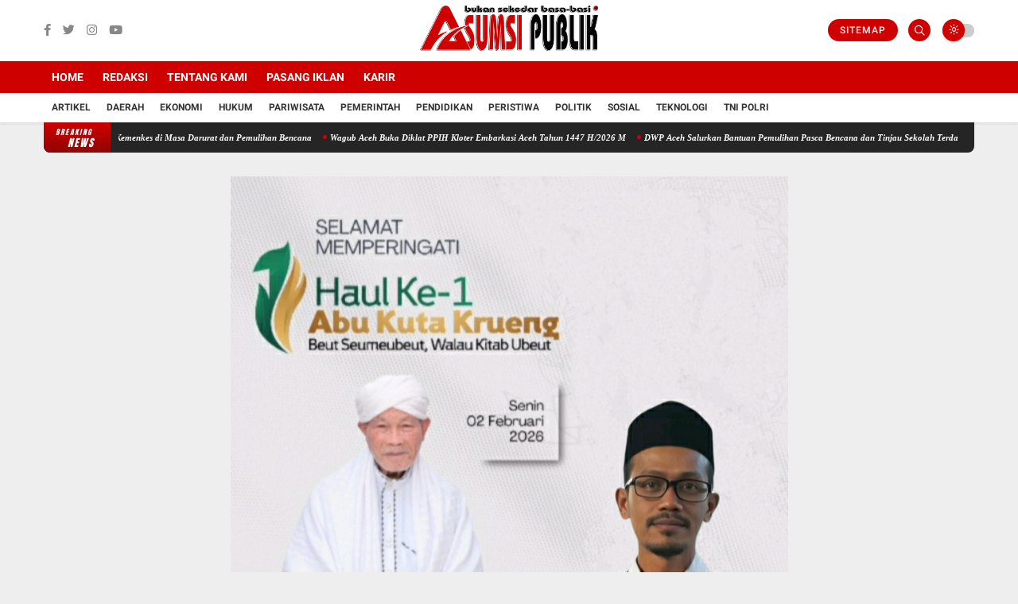

--- FILE ---
content_type: text/html; charset=utf-8
request_url: https://www.google.com/recaptcha/api2/aframe
body_size: 267
content:
<!DOCTYPE HTML><html><head><meta http-equiv="content-type" content="text/html; charset=UTF-8"></head><body><script nonce="VYAr3XSt-rAbStg8YXH-fg">/** Anti-fraud and anti-abuse applications only. See google.com/recaptcha */ try{var clients={'sodar':'https://pagead2.googlesyndication.com/pagead/sodar?'};window.addEventListener("message",function(a){try{if(a.source===window.parent){var b=JSON.parse(a.data);var c=clients[b['id']];if(c){var d=document.createElement('img');d.src=c+b['params']+'&rc='+(localStorage.getItem("rc::a")?sessionStorage.getItem("rc::b"):"");window.document.body.appendChild(d);sessionStorage.setItem("rc::e",parseInt(sessionStorage.getItem("rc::e")||0)+1);localStorage.setItem("rc::h",'1770019626474');}}}catch(b){}});window.parent.postMessage("_grecaptcha_ready", "*");}catch(b){}</script></body></html>

--- FILE ---
content_type: text/javascript; charset=UTF-8
request_url: https://www.asumsipublik.id/feeds/posts/default?alt=json-in-script&max-results=10&callback=jQuery360004946124638953853_1770019622873&_=1770019622874
body_size: 17849
content:
// API callback
jQuery360004946124638953853_1770019622873({"version":"1.0","encoding":"UTF-8","feed":{"xmlns":"http://www.w3.org/2005/Atom","xmlns$openSearch":"http://a9.com/-/spec/opensearchrss/1.0/","xmlns$blogger":"http://schemas.google.com/blogger/2008","xmlns$georss":"http://www.georss.org/georss","xmlns$gd":"http://schemas.google.com/g/2005","xmlns$thr":"http://purl.org/syndication/thread/1.0","id":{"$t":"tag:blogger.com,1999:blog-8301970445273134226"},"updated":{"$t":"2026-02-01T14:35:26.961+07:00"},"category":[{"term":"Berita Terkini"},{"term":"Bireuen"},{"term":"Polres Bireuen"},{"term":"Banda Aceh"},{"term":"Jakarta"},{"term":"Aceh"},{"term":"Pemerintah"},{"term":"Pidie"},{"term":"Aceh Selatan"},{"term":"Aceh Besar"},{"term":"Artikel"},{"term":"Peristiwa"},{"term":"Aceh Timur"},{"term":"Politik"},{"term":"Headline"},{"term":"Aceh Utara"},{"term":"Pendidikan"},{"term":"Lhokseumawe"},{"term":"Pidie Jaya"},{"term":"Langsa"},{"term":"Bencana Alam"},{"term":"Internasional"},{"term":"nasional"},{"term":"Sosial"},{"term":"Aceh Tengah"},{"term":"Bener Meriah"},{"term":"Teknologi"},{"term":"Gayo Lues"},{"term":"Maluku Utara"},{"term":"Olahraga"},{"term":"Sosialisasi"},{"term":"Aceh Tamiang"},{"term":"Tips \u0026 Trick"},{"term":"Kesehatan"},{"term":"Nagan Raya"},{"term":"Aceh Jaya"},{"term":"Aceh Singkil"},{"term":"Ekonomi"},{"term":"Malasyia"},{"term":"Tni Polri"},{"term":"Daerah"},{"term":"Finansial"},{"term":"Kriminal"},{"term":"Sepakbola"},{"term":"Banjir"},{"term":"Investasi"},{"term":"Medan"},{"term":"Pariwisata"},{"term":"Polda Aceh"},{"term":"Wisata"},{"term":"Bisnis"},{"term":"Hukrim"},{"term":"Hukum"},{"term":"Meulaboh"},{"term":"Simeulue"},{"term":"Subulussalam"},{"term":"Aceh Barat Daya"},{"term":"Aceh Tenggara"},{"term":"Cabdin Bireuen"},{"term":"Camat Peudada"},{"term":"Edukasi"},{"term":"Figur"},{"term":"Kejari Bireuen"},{"term":"Opini"},{"term":"Piala Dunia"},{"term":"Pj Bupati Bireuen"},{"term":"Sabang"},{"term":"Sejarah"},{"term":"Takengon"},{"term":"Yogyakarta"},{"term":"bogor"},{"term":"sigli"},{"term":"subussalam"},{"term":"Anies Baswedan"},{"term":"Aparatur Negara"},{"term":"Batam"},{"term":"Bawaslu Bireuen"},{"term":"Camat Jangka"},{"term":"Cari Fakta"},{"term":"Fifa"},{"term":"Idi"},{"term":"Internet"},{"term":"Narasi"},{"term":"Narkotika"},{"term":"Pemilu Serentak"},{"term":"Peudada"},{"term":"Pppk"},{"term":"Prancis"},{"term":"Saham"},{"term":"Seleksi Pppk"},{"term":"Smartphone"},{"term":"Sulawesi Tenggara"},{"term":"Tangerang"},{"term":"Tsunami"},{"term":"Tsunami Aceh"},{"term":"Viral"},{"term":"Website"},{"term":"Aceh Barat"},{"term":"Advertising"},{"term":"Alam"},{"term":"Android"},{"term":"Asumsi Publik"},{"term":"Bawaslu"},{"term":"Bimbingan Teknis"},{"term":"Bpbd Aceh Tamiang"},{"term":"Cara Daftar Pppk"},{"term":"Cloud Data Storage"},{"term":"Dinas Syariat Islam"},{"term":"Emas"},{"term":"Gempa Bumi"},{"term":"Gorontalo"},{"term":"Hari Guru Nasional"},{"term":"Hosting"},{"term":"Hubungan Intim"},{"term":"Indonesia"},{"term":"Iphone"},{"term":"Jawa Barat"},{"term":"Kalimantan"},{"term":"Kalimantan Barat"},{"term":"Kamtibmas"},{"term":"Karir"},{"term":"Kebakaran"},{"term":"Kecelakaan"},{"term":"Komputer"},{"term":"Kpu"},{"term":"Media Pers"},{"term":"Microsoft Corporation"},{"term":"Panitia Pemilu"},{"term":"Pasangan"},{"term":"Pelajar"},{"term":"Pemilu 2024"},{"term":"Pernikahan"},{"term":"Pertanian"},{"term":"Polres Benar Meriah"},{"term":"Pppk Tenaga Teknis"},{"term":"Pps"},{"term":"Silaturahmi"},{"term":"Sosok"},{"term":"Stunting"},{"term":"Sukses"},{"term":"Sulawesi Utara"},{"term":"Tapak Tuan"},{"term":"Tidak Senonoh"},{"term":"Tokoh"},{"term":"Video Mesum"},{"term":"Video Syur"},{"term":"surabaya"},{"term":"tanggerang"},{"term":"Abrasi Pantai"},{"term":"Aceh Bersama Anies"},{"term":"Add"},{"term":"Adg"},{"term":"Air Mineral"},{"term":"Air Putih"},{"term":"Air Terjun"},{"term":"Aksi Kemanusiaan"},{"term":"Amerika Serikat"},{"term":"Anak Berbakti"},{"term":"Anime"},{"term":"Antam"},{"term":"Anugerah Pesona Indonesia"},{"term":"Apbd"},{"term":"Aplikasi"},{"term":"Arab Saudi"},{"term":"Argentina"},{"term":"Argentina vs Prancis"},{"term":"Artificial Intelligence"},{"term":"Artis"},{"term":"Asar Humanity"},{"term":"Asia"},{"term":"Asuransi"},{"term":"Badan Kerjasama Antar Desa"},{"term":"Bali"},{"term":"Banjir Bandang"},{"term":"Bank Syariah"},{"term":"Barang Bukti"},{"term":"Basarnas"},{"term":"Batik"},{"term":"Bawaslu Aceh Singkil"},{"term":"Bayern Munich"},{"term":"Bazar"},{"term":"Beasiswa"},{"term":"Beijing China"},{"term":"Bing"},{"term":"Bkad"},{"term":"Blang Mangat"},{"term":"Blang Pidie"},{"term":"Blangkejeren"},{"term":"Blog"},{"term":"Blogger"},{"term":"Bnpb"},{"term":"Bpbd Kota Lhokseumawe"},{"term":"Budaya"},{"term":"Bukit Sikunir"},{"term":"Bulan Imunisasi Anak Nasional"},{"term":"Bulukumba"},{"term":"Bupati Pidie Jaya"},{"term":"Calang"},{"term":"Call Center 112"},{"term":"Capcut"},{"term":"Cara Daftar Pps"},{"term":"Cat"},{"term":"Center Peduli Rakyat"},{"term":"Cianjur"},{"term":"Clara Barton"},{"term":"Computer Assisted Test"},{"term":"Dana Desa"},{"term":"Desember"},{"term":"Destinasi Wisata"},{"term":"Dinas Lingkungan Hidup"},{"term":"Dpd Ppni Bireuen"},{"term":"Edit Video"},{"term":"Emas Antam"},{"term":"Facebook"},{"term":"Fashion"},{"term":"Fenomena"},{"term":"Film"},{"term":"Final Piala Dunia 2022"},{"term":"Focus Group Discussion"},{"term":"Foreplay"},{"term":"Front Persaudaraan Islam"},{"term":"Gabungan Organisasi Wanita"},{"term":"Gams Aceh"},{"term":"Golden Sunsrise"},{"term":"Google"},{"term":"Gow"},{"term":"Gunung Padang"},{"term":"Guru"},{"term":"Hai Pasèe"},{"term":"Hama Padi"},{"term":"Hari Ibu"},{"term":"Himbauan"},{"term":"Hujan Deras"},{"term":"Iggs"},{"term":"Ikal"},{"term":"Ikan"},{"term":"Ikatan Dokter Indonesia"},{"term":"Iklan"},{"term":"Inflasi"},{"term":"Inggris"},{"term":"Insan Pers"},{"term":"Inspiratif"},{"term":"Instagram"},{"term":"Internet of Things"},{"term":"Iran"},{"term":"Jambi"},{"term":"Jawa Tengah"},{"term":"Jeddah"},{"term":"Jerman"},{"term":"Jogja"},{"term":"Jokowi"},{"term":"Jual Beli Mobil"},{"term":"Kairo"},{"term":"Kalimantan Tengah"},{"term":"Kalimantan Timur"},{"term":"Kanada"},{"term":"Kebaya Hijau"},{"term":"Kejari Langsa"},{"term":"Kemenparekraf"},{"term":"Kementerian Desa"},{"term":"Kementrian Agama"},{"term":"Kepegawaian"},{"term":"Kepribadian"},{"term":"Kerjasama"},{"term":"Kesehatan Tubuh"},{"term":"Keuangan"},{"term":"Kingsley Coman"},{"term":"Kodam Iskandar Muda"},{"term":"Kodim 0113 Gayo Lues"},{"term":"Komik"},{"term":"Koramil Peudada"},{"term":"Korupsi"},{"term":"Kpk"},{"term":"Kuliner"},{"term":"Kunjungan Kerja"},{"term":"Lalu Lintas"},{"term":"Laut Jangka"},{"term":"Lokarya"},{"term":"Lomba"},{"term":"London"},{"term":"Madrasah"},{"term":"Maluku Tenggara"},{"term":"Man 3 Bireuen"},{"term":"Manchester United"},{"term":"Manga"},{"term":"Manggerai NTT"},{"term":"Mangut Lele"},{"term":"Mariundang.com"},{"term":"Maroko"},{"term":"Maroko vs Prancis"},{"term":"Masjid"},{"term":"Masjid Baitul Izzati"},{"term":"Matahari"},{"term":"Media Sosial"},{"term":"Meksiko"},{"term":"Memori Penuh"},{"term":"Mempelai"},{"term":"Mengenang"},{"term":"Menghasilkan Uang"},{"term":"Meninggal Dunia"},{"term":"Menteri Kesehatan"},{"term":"Merokok"},{"term":"Mesin Pencari"},{"term":"Min 2 Bener Meriah"},{"term":"Mobil Bekas"},{"term":"Motif Batik"},{"term":"Muscab"},{"term":"Museum Tsunami Aceh"},{"term":"Muspika Jangka"},{"term":"Musyawarah"},{"term":"Naruto Uzumaki"},{"term":"Nataru"},{"term":"Nentong Saudere"},{"term":"Nguyễn Xuân Phúc"},{"term":"Niagahoster"},{"term":"Nirwana Selle"},{"term":"Orang Tua"},{"term":"Organisasi"},{"term":"Otomotif"},{"term":"Padi"},{"term":"Pameran"},{"term":"Panen Raya"},{"term":"Pantai Indra Parta"},{"term":"Pantai Jangka"},{"term":"Pantun"},{"term":"Panwaslih"},{"term":"Pasar Saham"},{"term":"Patroli Rutin"},{"term":"Pelantikan"},{"term":"Pelatih"},{"term":"Pelatihan"},{"term":"Pelecehan Seksual"},{"term":"Pemkab Bireuen"},{"term":"Pengunduh Video"},{"term":"Penyimpanan"},{"term":"Perang"},{"term":"Perawat"},{"term":"Peresmian"},{"term":"Perizinan"},{"term":"Perlindungan"},{"term":"Permerkosa"},{"term":"Pernikahan Dini"},{"term":"Perusahaan Raksasa"},{"term":"Petani"},{"term":"Peter Parker"},{"term":"Peudada Fc"},{"term":"Pj Gubernur Aceh"},{"term":"Pj Walikota Langsa"},{"term":"Pkkm"},{"term":"Polda Sumsel"},{"term":"Polio"},{"term":"Polres Aceh Barat"},{"term":"Polres Aceh Tenggara"},{"term":"Polres Nagan Raya"},{"term":"Polres Simeulue"},{"term":"Polres Subulussalam"},{"term":"Prediksi Skor"},{"term":"Presiden"},{"term":"Profesional"},{"term":"Pt Gni"},{"term":"Publik"},{"term":"Pukesmas Peudada"},{"term":"Putra Bintang Fc"},{"term":"Qatar"},{"term":"Raphael Varane"},{"term":"Resesi Ekonomi"},{"term":"Revolusi Digital"},{"term":"Riau"},{"term":"Rohingya"},{"term":"Rumah Ibadah"},{"term":"Rusia"},{"term":"Safri Jaya"},{"term":"Sat Samapta"},{"term":"Satlantas"},{"term":"Satsabraha"},{"term":"Sawah"},{"term":"Sejoli"},{"term":"Sekolah Adiwiyata"},{"term":"Seksual"},{"term":"Seleb TikTok"},{"term":"Semarang"},{"term":"Seminar"},{"term":"Seminar Nasional"},{"term":"Senjata Api"},{"term":"Server"},{"term":"Seunuddon"},{"term":"Showroom"},{"term":"Siakba"},{"term":"Sikeudes"},{"term":"Sman 1 Peudada"},{"term":"Society 5.0"},{"term":"Solstis"},{"term":"Spanyol Madrid"},{"term":"Spider-Man"},{"term":"Stop Narkoba"},{"term":"Stress"},{"term":"Sulsel"},{"term":"Sumatera Utara"},{"term":"Sumenep Jawa timur"},{"term":"Sumsel"},{"term":"Superhero"},{"term":"Syariat Islam"},{"term":"Tambak"},{"term":"Tambang Emas Tradisional"},{"term":"Tambang Nikel"},{"term":"Telkom University"},{"term":"Tiongkok"},{"term":"Tony Mowbray"},{"term":"Tp Pkk Peudada"},{"term":"Tulang Bawang Lampung"},{"term":"Udang"},{"term":"Ukraina"},{"term":"Undangan Digital"},{"term":"Usaha"},{"term":"Video"},{"term":"Vietnam"},{"term":"Vladimir Putin"},{"term":"Volodymyr Zelensky"},{"term":"Wamentan"},{"term":"Wartawan"},{"term":"Web Builder"},{"term":"Windows 12"},{"term":"Xiaomi"},{"term":"Xiaomi 13"},{"term":"Yandex"},{"term":"Youtube"},{"term":"Yurussalem"},{"term":"Zikri Daulay"},{"term":"balik papan"},{"term":"depok"},{"term":"pekanbaru"},{"term":"pidi"},{"term":"polres Pidie jaya"},{"term":"ppk"},{"term":"sibolga"},{"term":"washington"}],"title":{"type":"text","$t":"Asumsi Publik - Informasi Berita Terkini dan Terbaru Hari Ini"},"subtitle":{"type":"html","$t":"Asumsi Publik adalah portal berita terkini yang menyajikan informasi seputar politik, hukum, pendidikan, olahraga, sosial, dan hiburan baik dari daerah, nasional, hingga internasional. Temukan update terbaru mengenai topik-topik yang Anda minati di Asumsi Publik."},"link":[{"rel":"http://schemas.google.com/g/2005#feed","type":"application/atom+xml","href":"https:\/\/www.asumsipublik.id\/feeds\/posts\/default"},{"rel":"self","type":"application/atom+xml","href":"https:\/\/www.blogger.com\/feeds\/8301970445273134226\/posts\/default?alt=json-in-script\u0026max-results=10"},{"rel":"alternate","type":"text/html","href":"https:\/\/www.asumsipublik.id\/"},{"rel":"hub","href":"http://pubsubhubbub.appspot.com/"},{"rel":"next","type":"application/atom+xml","href":"https:\/\/www.blogger.com\/feeds\/8301970445273134226\/posts\/default?alt=json-in-script\u0026start-index=11\u0026max-results=10"}],"author":[{"name":{"$t":"Redaksi"},"uri":{"$t":"http:\/\/www.blogger.com\/profile\/17143984311108092161"},"email":{"$t":"noreply@blogger.com"},"gd$image":{"rel":"http://schemas.google.com/g/2005#thumbnail","width":"25","height":"32","src":"\/\/blogger.googleusercontent.com\/img\/b\/R29vZ2xl\/AVvXsEg2b8R_f1FSBRWQKB0tXAO6WBpwasXPKENJKbY0PSOPkOiO3OXS-VhKdDj11lYXBjty_uBZoWR8yGDGBmMC-svkpQqiX3VXBGc_YCcUxdmL89z7xX_g-aDJfRKEX450SxBiZosRfBMCyGwAxMrnM9je3le8Nd_9qVt5fp6Dh51KZRsufUE\/s220\/IMG_20240324_111431.jpg"}}],"generator":{"version":"7.00","uri":"http://www.blogger.com","$t":"Blogger"},"openSearch$totalResults":{"$t":"4874"},"openSearch$startIndex":{"$t":"1"},"openSearch$itemsPerPage":{"$t":"10"},"entry":[{"id":{"$t":"tag:blogger.com,1999:blog-8301970445273134226.post-898416473450246704"},"published":{"$t":"2026-02-01T14:32:00.005+07:00"},"updated":{"$t":"2026-02-01T14:35:26.837+07:00"},"category":[{"scheme":"http://www.blogger.com/atom/ns#","term":"Banda Aceh"},{"scheme":"http://www.blogger.com/atom/ns#","term":"Berita Terkini"}],"title":{"type":"text","$t":"Pemerintah Aceh Apresiasi Dedikasi TCK Kemenkes di Masa Darurat dan Pemulihan Bencana"},"content":{"type":"html","$t":"\u003Cp\u003E\u003C\/p\u003E\u003Ctable align=\"center\" cellpadding=\"0\" cellspacing=\"0\" class=\"tr-caption-container\" style=\"margin-left: auto; margin-right: auto;\"\u003E\u003Ctbody\u003E\u003Ctr\u003E\u003Ctd style=\"text-align: center;\"\u003E\u003Ca href=\"https:\/\/blogger.googleusercontent.com\/img\/b\/R29vZ2xl\/AVvXsEgHSIWCBSBMNESRSYCxvA3vStaKhqgtj9QSCIoBPiBlNKXYha1EcGjtcNjQGK0JvSpL_oDB21vsWl7BqIT6fr3QqWZrR4m-spG9f6l6hJJAAT3r6IlnasA2OrJ4b6Ro-6hLc_5H2rG29zPOYHZLb_y7te_9g9uBfJ7E7nxubPSEKA5sZaXtb4aFHh_Z773_\/s1050\/IMG-20260201-WA0031-1050x525.jpg\" style=\"margin-left: auto; margin-right: auto;\"\u003E\u003Cimg border=\"0\" data-original-height=\"525\" data-original-width=\"1050\" src=\"https:\/\/blogger.googleusercontent.com\/img\/b\/R29vZ2xl\/AVvXsEgHSIWCBSBMNESRSYCxvA3vStaKhqgtj9QSCIoBPiBlNKXYha1EcGjtcNjQGK0JvSpL_oDB21vsWl7BqIT6fr3QqWZrR4m-spG9f6l6hJJAAT3r6IlnasA2OrJ4b6Ro-6hLc_5H2rG29zPOYHZLb_y7te_9g9uBfJ7E7nxubPSEKA5sZaXtb4aFHh_Z773_\/s16000\/IMG-20260201-WA0031-1050x525.jpg\" \/\u003E\u003C\/a\u003E\u003C\/td\u003E\u003C\/tr\u003E\u003Ctr\u003E\u003Ctd class=\"tr-caption\" style=\"text-align: center;\"\u003E\u003Cspan style=\"background-color: white; color: #666666; font-family: Roboto; font-style: italic;\"\u003E\u003Cspan style=\"font-size: xx-small;\"\u003EAsisten Pemerintahan, Keistimewaan Aceh dan Kesejahteraan Rakyat Sekda Aceh, Drs. Syakir, M.Si, didampingi para Kepala SKPA\/Biro terkait, saat menyampaikan sambutan Gubernur Aceh serta melepas Tenaga Cadangan Kesehatan (TCK) ke Daerah Terdampak Bencana Hidrometerologi Aceh, di Meuligoe Gubernur Aceh, Banda Aceh, Minggu, (1\/2\/2026).\u003C\/span\u003E\u003C\/span\u003E\u003C\/td\u003E\u003C\/tr\u003E\u003C\/tbody\u003E\u003C\/table\u003E\u003Cp\u003E\u003C\/p\u003E\u003Cp\u003E\u003Cspan style=\"font-family: arial;\"\u003E\u003Cstrong style=\"border: 0px none; box-sizing: border-box; list-style: none; margin: 0px; outline: none; padding: 0px;\"\u003EBANDA ACEH\u003C\/strong\u003E\u003Cspan style=\"background-color: white;\"\u003E\u0026nbsp;|\u003C\/span\u003E\u003Cspan style=\"background-color: white;\"\u003E\u0026nbsp;Pemerintah Aceh mengapresiasi Tenaga Cadangan Kesehatan (TCK) Kementerian Kesehatan RI atas dedikasinya bersama Dinas Kesehatan Aceh, pada masa tanggap darurat dan pemulihan bencana hidrometeorologi Sumatera\u003C\/span\u003E\u003C\/span\u003E\u003C\/p\u003E\u003Cp style=\"background-color: white; border: 0px none; box-sizing: border-box; list-style: none; margin: 0px 0px 20px; outline: none; padding: 0px;\"\u003E\u003Cspan style=\"font-family: arial;\"\u003EHal tersebut disampaikan oleh Asisten Keistimewaan dan Kesejahteraan Aceh Sekretaris Daerah Aceh Syakir, saat membacakan sambutan Gubernur Aceh, pada pelepasan Tenaga Cadangan Kesehatan Kementerian Kesehatan RI dan Dinas Kesehatan Aceh Angkatan IV, di halaman parkir Meuligoe Gubernur Aceh, Minggu (1\/2\/2026) pagi.\u003C\/span\u003E\u003C\/p\u003E\u003Cp style=\"background-color: white; border: 0px none; box-sizing: border-box; list-style: none; margin: 0px 0px 20px; outline: none; padding: 0px;\"\u003E\u003Cspan style=\"font-family: arial;\"\u003E“Apresiasi yang tinggi kami sampaikan kepada TCK Kemenkes RI atas dedikasi serta komitmennya membantu masyarakat pada masa tanggap darurat dan masa pemulihan pasca bencana hidrometeorologi di Bumi Serambi Mekah,” ujar Syakir.\u003C\/span\u003E\u003C\/p\u003E\u003Cp style=\"background-color: white; border: 0px none; box-sizing: border-box; list-style: none; margin: 0px 0px 20px; outline: none; padding: 0px;\"\u003E\u003Cspan style=\"font-family: arial;\"\u003ESyakir menambahkan, memasuki hari ke-67 pasca bencana, Aceh kini berada pada fase pemulihan yang menuntut ketekunan dan konsistensi. Pada fase ini, tantangan kesehatan yang dihadapi masyarakat cukup kompleks dan beragam, mulai dari resiko penyakit hingga pemulihan kondisi fisik dan mental warga terdampak.\u003C\/span\u003E\u003C\/p\u003E\u003Cp style=\"background-color: white; border: 0px none; box-sizing: border-box; list-style: none; margin: 0px 0px 20px; outline: none; padding: 0px;\"\u003E\u003Cspan style=\"font-family: arial;\"\u003E“Pada fase pemulihan, kehadiran tenaga kesehatan tentu menjadi penopang yang sangat penting agar proses pemulihan dapat berjalan berkelanjutan efektif dan tepat sasaran,” kata Syakir.\u003C\/span\u003E\u003C\/p\u003E\u003Cp style=\"background-color: white; border: 0px none; box-sizing: border-box; list-style: none; margin: 0px 0px 20px; outline: none; padding: 0px;\"\u003E\u003Cspan style=\"font-family: arial;\"\u003E“Kami menyadari, tugas yang akan saudara-saudari jalankan tidaklah ringan. Namun kami optimis, dengan bekal kompetensi serta pengalaman dan kerja sama yang baik, Insya Allah amanah dan tugas ini dapat dijalankan oleh TCK dengan baik, profesional dan penuh rasa tanggungjawab,” sambung Syakir.\u003C\/span\u003E\u003C\/p\u003E\u003Cp style=\"background-color: white; border: 0px none; box-sizing: border-box; list-style: none; margin: 0px 0px 20px; outline: none; padding: 0px;\"\u003E\u003Cspan style=\"font-family: arial;\"\u003E“Pemerintah Aceh berkomitmen untuk terus mendukung dan memastikan koordinasi berjalan optimal di lapangan. Selamat bertugas, tetap jaga kesehatan bagi seluruh tim. Insya Allah, kerja-kerja saudara menjadi amal jariyah dan selalu dilindungi Allah,” pungkas Syakir.\u003C\/span\u003E\u003C\/p\u003E\u003Cp style=\"background-color: white; border: 0px none; box-sizing: border-box; list-style: none; margin: 0px 0px 20px; outline: none; padding: 0px;\"\u003E\u003Cspan style=\"font-family: arial;\"\u003ESebelumnya, Plt Kepala Dinas Kesehatan Aceh Ferdiyus, dalam laporannya menjelaskan, TCK Kemenkes bersama Dinkes Aceh yang diterjunkan hari ini berjumlah 396 Nakes yang akan bekerja hingga 14 hari ke depan di 8 kabupaten dan kota terdampak bencana hidrometeorologi Aceh.\u003C\/span\u003E\u003C\/p\u003E\u003Cp style=\"background-color: white; border: 0px none; box-sizing: border-box; list-style: none; margin: 0px 0px 20px; outline: none; padding: 0px;\"\u003E\u003Cspan style=\"font-family: arial;\"\u003EFerdiyus menambahkan, sejak masa tanggap darurat hingga hari ini, sudah lebih 1.200 Nakes Emenkes dan Dinkes Aceh diterjunkan ke 18 kabupaten dan kota terdampak bencana. Pada kesempatan tersebut, Ferdiyus mengapresiasi dukungan Pemerintah Aceh dan semua pihak yang telah mendukung kerja-kerja TCK di masa tanggap darurat dan masa pemulihan pasca bencana.\u003C\/span\u003E\u003C\/p\u003E\u003Cp style=\"background-color: white; border: 0px none; box-sizing: border-box; list-style: none; margin: 0px 0px 20px; outline: none; padding: 0px;\"\u003E\u003Cspan style=\"font-family: arial;\"\u003EProsesi pelepasan TCK Kemenkes RI dan Dinkes Aceh turut dihadiri oleh Kepala Dinas Pemberdayaan Masyarakat dan Gampong Aceh Iskandar, Plt Direktur Utama RSUDZA Hanif, serta sejumlah pejabat terkait lainnya.\u003C\/span\u003E\u003C\/p\u003E\u003Cp style=\"background-color: white; border: 0px none; box-sizing: border-box; color: #333333; font-family: Arial, Helvetica, sans-serif; font-size: 13px; list-style: none; margin: 0px 0px 20px; outline: none; padding: 0px;\"\u003E\u003Cspan style=\"color: #222222; font-family: \u0026quot;Times New Roman\u0026quot;; font-size: 14px; letter-spacing: 0.39px; text-align: justify;\"\u003E\u003Cspan style=\"color: black; font-family: arial; font-size: xx-small; letter-spacing: 0.39px;\"\u003ESumber : Adpim Humas Aceh\u003Cbr \/\u003E\u003C\/span\u003E\u003C\/span\u003E\u003Cspan style=\"color: black; font-family: arial; font-size: xx-small; letter-spacing: 0.39px; text-align: justify;\"\u003EEditor\u0026nbsp; \u0026nbsp; : Redaksi\/safrina\u003C\/span\u003E\u003C\/p\u003E"},"link":[{"rel":"edit","type":"application/atom+xml","href":"https:\/\/www.blogger.com\/feeds\/8301970445273134226\/posts\/default\/898416473450246704"},{"rel":"self","type":"application/atom+xml","href":"https:\/\/www.blogger.com\/feeds\/8301970445273134226\/posts\/default\/898416473450246704"},{"rel":"alternate","type":"text/html","href":"https:\/\/www.asumsipublik.id\/2026\/02\/pemerintah-aceh-apresiasi-dedikasi-tck.html","title":"Pemerintah Aceh Apresiasi Dedikasi TCK Kemenkes di Masa Darurat dan Pemulihan Bencana"}],"author":[{"name":{"$t":"Redaksi"},"uri":{"$t":"http:\/\/www.blogger.com\/profile\/17143984311108092161"},"email":{"$t":"noreply@blogger.com"},"gd$image":{"rel":"http://schemas.google.com/g/2005#thumbnail","width":"25","height":"32","src":"\/\/blogger.googleusercontent.com\/img\/b\/R29vZ2xl\/AVvXsEg2b8R_f1FSBRWQKB0tXAO6WBpwasXPKENJKbY0PSOPkOiO3OXS-VhKdDj11lYXBjty_uBZoWR8yGDGBmMC-svkpQqiX3VXBGc_YCcUxdmL89z7xX_g-aDJfRKEX450SxBiZosRfBMCyGwAxMrnM9je3le8Nd_9qVt5fp6Dh51KZRsufUE\/s220\/IMG_20240324_111431.jpg"}}],"media$thumbnail":{"xmlns$media":"http://search.yahoo.com/mrss/","url":"https:\/\/blogger.googleusercontent.com\/img\/b\/R29vZ2xl\/AVvXsEgHSIWCBSBMNESRSYCxvA3vStaKhqgtj9QSCIoBPiBlNKXYha1EcGjtcNjQGK0JvSpL_oDB21vsWl7BqIT6fr3QqWZrR4m-spG9f6l6hJJAAT3r6IlnasA2OrJ4b6Ro-6hLc_5H2rG29zPOYHZLb_y7te_9g9uBfJ7E7nxubPSEKA5sZaXtb4aFHh_Z773_\/s72-c\/IMG-20260201-WA0031-1050x525.jpg","height":"72","width":"72"}},{"id":{"$t":"tag:blogger.com,1999:blog-8301970445273134226.post-8061456363444193422"},"published":{"$t":"2026-02-01T13:31:00.005+07:00"},"updated":{"$t":"2026-02-01T13:32:27.672+07:00"},"category":[{"scheme":"http://www.blogger.com/atom/ns#","term":"Banda Aceh"},{"scheme":"http://www.blogger.com/atom/ns#","term":"Berita Terkini"}],"title":{"type":"text","$t":"Wagub Aceh Buka Diklat PPIH Kloter Embarkasi Aceh Tahun 1447 H\/2026 M"},"content":{"type":"html","$t":"\u003Cp\u003E\u003C\/p\u003E\u003Ctable align=\"center\" cellpadding=\"0\" cellspacing=\"0\" class=\"tr-caption-container\" style=\"margin-left: auto; margin-right: auto;\"\u003E\u003Ctbody\u003E\u003Ctr\u003E\u003Ctd style=\"text-align: center;\"\u003E\u003Ca href=\"https:\/\/blogger.googleusercontent.com\/img\/b\/R29vZ2xl\/AVvXsEgwm0RX-GcyCVxKp1CM_hCu9pG6wRO4RAXq46vo3_o6m43NraSYLM2qsTTfiwjN69H6Uv_HJsLQoLyy7J2w9D5IktNZu81zYjx1xmZ_3HduSrVzfz7AMII5XyvB-pi1icp0oUpJrBv_n987TbKbxPrDnhDRfOpn0t-pqqsri5Wapo7plncxq4ayeYkjiZQg\/s1050\/IMG-20260201-WA0013-1050x525.jpg\" style=\"margin-left: auto; margin-right: auto;\"\u003E\u003Cimg border=\"0\" data-original-height=\"525\" data-original-width=\"1050\" src=\"https:\/\/blogger.googleusercontent.com\/img\/b\/R29vZ2xl\/AVvXsEgwm0RX-GcyCVxKp1CM_hCu9pG6wRO4RAXq46vo3_o6m43NraSYLM2qsTTfiwjN69H6Uv_HJsLQoLyy7J2w9D5IktNZu81zYjx1xmZ_3HduSrVzfz7AMII5XyvB-pi1icp0oUpJrBv_n987TbKbxPrDnhDRfOpn0t-pqqsri5Wapo7plncxq4ayeYkjiZQg\/s16000\/IMG-20260201-WA0013-1050x525.jpg\" \/\u003E\u003C\/a\u003E\u003C\/td\u003E\u003C\/tr\u003E\u003Ctr\u003E\u003Ctd class=\"tr-caption\" style=\"text-align: center;\"\u003E\u003Cspan style=\"background-color: white; color: #666666; font-family: Roboto; font-style: italic;\"\u003E\u003Cspan style=\"font-size: xx-small;\"\u003EWakil Gubernur Aceh, H. Fadhlullah, SE, saat memberikan sambutan serta membuka secara resmi Pendidikan dan Pelatihan Petugas Penyelenggara Ibadah Haji (PPIH) Kloter Embarkasi Aceh Tahun 1447 H\/2026 M di Aula Arafah Asrama Haji, Banda Aceh, Minggu (1\/2\/2026)\u003C\/span\u003E\u003C\/span\u003E\u003C\/td\u003E\u003C\/tr\u003E\u003C\/tbody\u003E\u003C\/table\u003E\u003Cp\u003E\u003C\/p\u003E\u003Cp\u003E\u003Cspan style=\"font-family: arial;\"\u003E\u003Cstrong style=\"border: 0px none; box-sizing: border-box; list-style: none; margin: 0px; outline: none; padding: 0px;\"\u003EBANDA ACEH |\u003C\/strong\u003E\u003Cspan style=\"background-color: white;\"\u003E\u0026nbsp;Wakil Gubernur Aceh, H. Fadhlullah, S.E., secara resmi membuka kegiatan Pendidikan dan Pelatihan Petugas Penyelenggara Ibadah Haji (PPIH) Kloter Embarkasi Aceh Tahun 1447 H\/2026 M, yang digelar di Aula Arafah, Asrama Haji Aceh, Minggu, 1 Februari 2026.\u003C\/span\u003E\u003C\/span\u003E\u003C\/p\u003E\u003Cp style=\"background-color: white; border: 0px none; box-sizing: border-box; list-style: none; margin: 0px 0px 20px; outline: none; padding: 0px;\"\u003E\u003Cspan style=\"font-family: arial;\"\u003EPembukaan kegiatan diawali dengan laporan komandan acara oleh Kapten Inf Fathul Ulum, dilanjutkan pembacaan ayat suci Al-Qur’an, serta menyanyikan lagu kebangsaan Indonesia Raya.\u003C\/span\u003E\u003C\/p\u003E\u003Cp style=\"background-color: white; border: 0px none; box-sizing: border-box; list-style: none; margin: 0px 0px 20px; outline: none; padding: 0px;\"\u003E\u003Cspan style=\"font-family: arial;\"\u003EKetua Panitia Pelaksana, H. Afrizal, S.T., M.T., dalam laporannya menyampaikan bahwa diklat ini bertujuan meningkatkan kapasitas, profesionalisme, dan kesiapan petugas haji dalam memberikan pelayanan terbaik kepada jamaah, khususnya jamaah haji asal Aceh.\u003C\/span\u003E\u003C\/p\u003E\u003Cp style=\"background-color: white; border: 0px none; box-sizing: border-box; list-style: none; margin: 0px 0px 20px; outline: none; padding: 0px;\"\u003E\u003Cspan style=\"font-family: arial;\"\u003ESementara itu, Kepala Kantor Wilayah Kementerian Haji dan Umrah Provinsi Aceh, Drs. H. Arijal, M.Si., menegaskan pentingnya sinergi antarinstansi dalam mendukung kelancaran penyelenggaraan ibadah haji, mulai dari tahap persiapan hingga pelaksanaan di Tanah Suci.\u003C\/span\u003E\u003C\/p\u003E\u003Cp style=\"background-color: white; border: 0px none; box-sizing: border-box; list-style: none; margin: 0px 0px 20px; outline: none; padding: 0px;\"\u003E\u003Cspan style=\"font-family: arial;\"\u003EDalam sambutannya, Wakil Gubernur Aceh Fadhlullah menekankan bahwa petugas PPIH merupakan garda terdepan dalam pelayanan jamaah haji. Ia mengingatkan agar seluruh peserta diklat menjalankan tugas dengan penuh keikhlasan, kedisiplinan, serta mengedepankan empati dan tanggung jawab.\u003C\/span\u003E\u003C\/p\u003E\u003Cp style=\"background-color: white; border: 0px none; box-sizing: border-box; list-style: none; margin: 0px 0px 20px; outline: none; padding: 0px;\"\u003E\u003Cspan style=\"font-family: arial;\"\u003E“Menjadi petugas haji bukan hanya tugas administratif, tetapi juga bentuk pengabdian dan ibadah. Jamaah haji adalah tamu Allah yang harus dilayani dengan sepenuh hati,” ujar Wagub.\u003C\/span\u003E\u003C\/p\u003E\u003Cp style=\"background-color: white; border: 0px none; box-sizing: border-box; list-style: none; margin: 0px 0px 20px; outline: none; padding: 0px;\"\u003E\u003Cspan style=\"font-family: arial;\"\u003EKegiatan dilanjutkan dengan penyematan tanda peserta dan panitia kepada perwakilan Ketua Kloter, tenaga kesehatan, petugas haji daerah, dan pembimbing ibadah. Penyematan dilakukan oleh Wakil Gubernur Aceh bersama Kepala Kanwil Kemenhaj Aceh, Kepala Dinas Kesehatan Aceh, serta Kepala Biro Isra Setda Aceh.\u003C\/span\u003E\u003C\/p\u003E\u003Cp style=\"background-color: white; border: 0px none; box-sizing: border-box; list-style: none; margin: 0px 0px 20px; outline: none; padding: 0px;\"\u003E\u003Cspan style=\"font-family: arial;\"\u003EAcara ditutup dengan pembacaan doa dan diakhiri dengan sesi foto bersama.\u003Cbr style=\"border: 0px none; box-sizing: border-box; list-style: none; margin: 0px; outline: none; padding: 0px;\" \/\u003EDiklat PPIH Kloter Embarkasi Aceh ini diharapkan mampu melahirkan petugas haji yang profesional, berintegritas, serta siap memberikan pelayanan prima demi kelancaran ibadah haji tahun 1447 H\/2026 M.\u003C\/span\u003E\u003C\/p\u003E\u003Cp style=\"background-color: white; border: 0px none; box-sizing: border-box; color: #333333; font-family: Arial, Helvetica, sans-serif; font-size: 13px; list-style: none; margin: 0px 0px 20px; outline: none; padding: 0px;\"\u003E\u003Cspan style=\"color: #222222; font-family: \u0026quot;Times New Roman\u0026quot;; font-size: 14px; letter-spacing: 0.39px; text-align: justify;\"\u003E\u003Cspan style=\"color: black; font-family: arial; font-size: xx-small; letter-spacing: 0.39px;\"\u003ESumber : Adpim Humas Aceh\u003Cbr \/\u003E\u003C\/span\u003E\u003C\/span\u003E\u003Cspan style=\"color: black; font-family: arial; font-size: xx-small; letter-spacing: 0.39px; text-align: justify;\"\u003EEditor\u0026nbsp; \u0026nbsp; : Redaksi\/safrina\u003C\/span\u003E\u003C\/p\u003E"},"link":[{"rel":"edit","type":"application/atom+xml","href":"https:\/\/www.blogger.com\/feeds\/8301970445273134226\/posts\/default\/8061456363444193422"},{"rel":"self","type":"application/atom+xml","href":"https:\/\/www.blogger.com\/feeds\/8301970445273134226\/posts\/default\/8061456363444193422"},{"rel":"alternate","type":"text/html","href":"https:\/\/www.asumsipublik.id\/2026\/02\/wagub-aceh-buka-diklat-ppih-kloter.html","title":"Wagub Aceh Buka Diklat PPIH Kloter Embarkasi Aceh Tahun 1447 H\/2026 M"}],"author":[{"name":{"$t":"Redaksi"},"uri":{"$t":"http:\/\/www.blogger.com\/profile\/17143984311108092161"},"email":{"$t":"noreply@blogger.com"},"gd$image":{"rel":"http://schemas.google.com/g/2005#thumbnail","width":"25","height":"32","src":"\/\/blogger.googleusercontent.com\/img\/b\/R29vZ2xl\/AVvXsEg2b8R_f1FSBRWQKB0tXAO6WBpwasXPKENJKbY0PSOPkOiO3OXS-VhKdDj11lYXBjty_uBZoWR8yGDGBmMC-svkpQqiX3VXBGc_YCcUxdmL89z7xX_g-aDJfRKEX450SxBiZosRfBMCyGwAxMrnM9je3le8Nd_9qVt5fp6Dh51KZRsufUE\/s220\/IMG_20240324_111431.jpg"}}],"media$thumbnail":{"xmlns$media":"http://search.yahoo.com/mrss/","url":"https:\/\/blogger.googleusercontent.com\/img\/b\/R29vZ2xl\/AVvXsEgwm0RX-GcyCVxKp1CM_hCu9pG6wRO4RAXq46vo3_o6m43NraSYLM2qsTTfiwjN69H6Uv_HJsLQoLyy7J2w9D5IktNZu81zYjx1xmZ_3HduSrVzfz7AMII5XyvB-pi1icp0oUpJrBv_n987TbKbxPrDnhDRfOpn0t-pqqsri5Wapo7plncxq4ayeYkjiZQg\/s72-c\/IMG-20260201-WA0013-1050x525.jpg","height":"72","width":"72"}},{"id":{"$t":"tag:blogger.com,1999:blog-8301970445273134226.post-7582036191121420970"},"published":{"$t":"2026-02-01T13:28:00.006+07:00"},"updated":{"$t":"2026-02-01T13:33:33.506+07:00"},"category":[{"scheme":"http://www.blogger.com/atom/ns#","term":"Aceh Timur"},{"scheme":"http://www.blogger.com/atom/ns#","term":"Berita Terkini"}],"title":{"type":"text","$t":"DWP Aceh Salurkan Bantuan Pemulihan Pasca Bencana dan Tinjau Sekolah Terdampak di Aceh Timur"},"content":{"type":"html","$t":"\u003Cp\u003E\u003C\/p\u003E\u003Ctable align=\"center\" cellpadding=\"0\" cellspacing=\"0\" class=\"tr-caption-container\" style=\"margin-left: auto; margin-right: auto;\"\u003E\u003Ctbody\u003E\u003Ctr\u003E\u003Ctd style=\"text-align: center;\"\u003E\u003Ca href=\"https:\/\/blogger.googleusercontent.com\/img\/b\/R29vZ2xl\/AVvXsEjtiPSoiXBotGb4MNLEKEEAGxq35MMaxamMEC39q_VY4EmLfeNjiz20qoYzCsPVAhHJDn11YPm7zxGUhU2_rVdFdaKY4OwEN_rACl2bz2cQFjv5kM92DfacfvecUakhhFrT5VrpGllxupqtO2JlM2KFVo25B6yOv0EBwxAAKJpY8Sj-jy4RFR7WN2DUPJT_\/s1050\/IMG-20260201-WA0002-1050x525.jpg\" style=\"margin-left: auto; margin-right: auto;\"\u003E\u003Cimg border=\"0\" data-original-height=\"525\" data-original-width=\"1050\" src=\"https:\/\/blogger.googleusercontent.com\/img\/b\/R29vZ2xl\/AVvXsEjtiPSoiXBotGb4MNLEKEEAGxq35MMaxamMEC39q_VY4EmLfeNjiz20qoYzCsPVAhHJDn11YPm7zxGUhU2_rVdFdaKY4OwEN_rACl2bz2cQFjv5kM92DfacfvecUakhhFrT5VrpGllxupqtO2JlM2KFVo25B6yOv0EBwxAAKJpY8Sj-jy4RFR7WN2DUPJT_\/s16000\/IMG-20260201-WA0002-1050x525.jpg\" \/\u003E\u003C\/a\u003E\u003C\/td\u003E\u003C\/tr\u003E\u003Ctr\u003E\u003Ctd class=\"tr-caption\" style=\"text-align: center;\"\u003E\u003Cspan style=\"background-color: white; color: #666666; font-family: Roboto; font-style: italic;\"\u003E\u003Cspan style=\"font-size: xx-small;\"\u003EKetua Dharma Wanita Persatuan (DWP) Aceh, Ny. Malahayati M. Nasir, bersama jajaran pengurus DWP Aceh menyalurkan bantuan pemulihan pascabencana banjir kepada masyarakat, di Desa Bunin, Kecamatan Serba Jadi, Kabupaten Aceh Timur, Sabtu (31\/1\/2026).\u003C\/span\u003E\u003C\/span\u003E\u003C\/td\u003E\u003C\/tr\u003E\u003C\/tbody\u003E\u003C\/table\u003E\u003Cp\u003E\u003C\/p\u003E\u003Cp\u003E\u003Cspan style=\"font-family: arial;\"\u003E\u003Cstrong style=\"border: 0px none; box-sizing: border-box; list-style: none; margin: 0px; outline: none; padding: 0px;\"\u003EACEH TIMUR |\u0026nbsp;\u003C\/strong\u003E\u003Cspan style=\"background-color: white;\"\u003EKetua Dharma Wanita Persatuan (DWP) Aceh, Malahayati M. Nasir, bersama jajaran pengurus DWP Aceh menyalurkan bantuan pemulihan pascabencana banjir kepada masyarakat Desa Bunin, Kecamatan Serba Jadi, Kabupaten Aceh Timur, Sabtu (31\/1).\u003C\/span\u003E\u003C\/span\u003E\u003C\/p\u003E\u003Cp style=\"background-color: white; border: 0px none; box-sizing: border-box; list-style: none; margin: 0px 0px 20px; outline: none; padding: 0px;\"\u003E\u003Cspan style=\"font-family: arial;\"\u003EPenyaluran bantuan ini merupakan bentuk kepedulian dan solidaritas DWP Aceh terhadap warga yang terdampak banjir, sekaligus upaya membantu pemulihan kondisi sosial dan kebutuhan dasar masyarakat pascabencana.\u003C\/span\u003E\u003C\/p\u003E\u003Cp style=\"background-color: white; border: 0px none; box-sizing: border-box; list-style: none; margin: 0px 0px 20px; outline: none; padding: 0px;\"\u003E\u003Cspan style=\"font-family: arial;\"\u003ESelain bantuan kebutuhan pokok, DWP Aceh turut menyerahkan perlengkapan ibadah, mengingat masyarakat akan segera menyambut bulan suci Ramadan. Malahayati berharap, bantuan yang disalurkan dapat meringankan beban masyarakat serta membantu warga menjalankan ibadah dengan lebih khusyuk meski di tengah proses pemulihan pascabencana.\u003C\/span\u003E\u003C\/p\u003E\u003Cp style=\"background-color: white; border: 0px none; box-sizing: border-box; list-style: none; margin: 0px 0px 20px; outline: none; padding: 0px;\"\u003E\u003Cspan style=\"font-family: arial;\"\u003E“Kami berharap bantuan ini dapat bermanfaat dan menjadi penyemangat bagi masyarakat Desa Bunin. DWP Aceh akan terus berupaya hadir dan peduli terhadap kondisi masyarakat, terutama saat menghadapi musibah,” ujarnya.\u003C\/span\u003E\u003C\/p\u003E\u003Cp style=\"background-color: white; border: 0px none; box-sizing: border-box; list-style: none; margin: 0px 0px 20px; outline: none; padding: 0px;\"\u003E\u003Cspan style=\"font-family: arial;\"\u003Epada kesempatan tersebut, Malahayati turut melakukan peninjauan ke SD Negeri Ketibung, salah satu sekolah yang terdampak banjir di lokasi tersebut. Meski kondisi sekolah masih belum sepenuhnya kondusif akibat banjir, kegiatan belajar mengajar telah kembali berlangsung.\u003C\/span\u003E\u003C\/p\u003E\u003Cp style=\"background-color: white; border: 0px none; box-sizing: border-box; list-style: none; margin: 0px 0px 20px; outline: none; padding: 0px;\"\u003E\u003Cspan style=\"font-family: arial;\"\u003EMalahayati menyampaikan apresiasi mendalam atas dedikasi seluruh tenaga pendidik dan semangat para siswa yang tetap melaksanakan proses pembelajaran di tengah keterbatasan fasilitas akibat bencana.\u003C\/span\u003E\u003C\/p\u003E\u003Cp style=\"background-color: white; border: 0px none; box-sizing: border-box; list-style: none; margin: 0px 0px 20px; outline: none; padding: 0px;\"\u003E\u003Cspan style=\"font-family: arial;\"\u003EKegiatan ini diharapkan dapat memberikan dorongan moril bagi masyarakat serta menjadi bagian dari upaya pemulihan sosial dan pendidikan pascabencana banjir, khususnya di Kabupaten Aceh Timur.\u0026nbsp;\u003C\/span\u003E\u003C\/p\u003E\u003Cp style=\"background-color: white; border: 0px none; box-sizing: border-box; color: #333333; font-family: Arial, Helvetica, sans-serif; font-size: 13px; list-style: none; margin: 0px 0px 20px; outline: none; padding: 0px;\"\u003E\u003Cspan style=\"color: #222222; font-family: \u0026quot;Times New Roman\u0026quot;; font-size: 14px; letter-spacing: 0.39px; text-align: justify;\"\u003E\u003Cspan style=\"color: black; font-family: arial; font-size: xx-small; letter-spacing: 0.39px;\"\u003ESumber : Adpim Humas Aceh\u003Cbr \/\u003E\u003C\/span\u003E\u003C\/span\u003E\u003Cspan style=\"color: black; font-family: arial; font-size: xx-small; letter-spacing: 0.39px; text-align: justify;\"\u003EEditor\u0026nbsp; \u0026nbsp; : Redaksi\/safrina\u003C\/span\u003E\u003C\/p\u003E"},"link":[{"rel":"edit","type":"application/atom+xml","href":"https:\/\/www.blogger.com\/feeds\/8301970445273134226\/posts\/default\/7582036191121420970"},{"rel":"self","type":"application/atom+xml","href":"https:\/\/www.blogger.com\/feeds\/8301970445273134226\/posts\/default\/7582036191121420970"},{"rel":"alternate","type":"text/html","href":"https:\/\/www.asumsipublik.id\/2026\/02\/dwp-aceh-salurkan-bantuan-pemulihan.html","title":"DWP Aceh Salurkan Bantuan Pemulihan Pasca Bencana dan Tinjau Sekolah Terdampak di Aceh Timur"}],"author":[{"name":{"$t":"Redaksi"},"uri":{"$t":"http:\/\/www.blogger.com\/profile\/17143984311108092161"},"email":{"$t":"noreply@blogger.com"},"gd$image":{"rel":"http://schemas.google.com/g/2005#thumbnail","width":"25","height":"32","src":"\/\/blogger.googleusercontent.com\/img\/b\/R29vZ2xl\/AVvXsEg2b8R_f1FSBRWQKB0tXAO6WBpwasXPKENJKbY0PSOPkOiO3OXS-VhKdDj11lYXBjty_uBZoWR8yGDGBmMC-svkpQqiX3VXBGc_YCcUxdmL89z7xX_g-aDJfRKEX450SxBiZosRfBMCyGwAxMrnM9je3le8Nd_9qVt5fp6Dh51KZRsufUE\/s220\/IMG_20240324_111431.jpg"}}],"media$thumbnail":{"xmlns$media":"http://search.yahoo.com/mrss/","url":"https:\/\/blogger.googleusercontent.com\/img\/b\/R29vZ2xl\/AVvXsEjtiPSoiXBotGb4MNLEKEEAGxq35MMaxamMEC39q_VY4EmLfeNjiz20qoYzCsPVAhHJDn11YPm7zxGUhU2_rVdFdaKY4OwEN_rACl2bz2cQFjv5kM92DfacfvecUakhhFrT5VrpGllxupqtO2JlM2KFVo25B6yOv0EBwxAAKJpY8Sj-jy4RFR7WN2DUPJT_\/s72-c\/IMG-20260201-WA0002-1050x525.jpg","height":"72","width":"72"}},{"id":{"$t":"tag:blogger.com,1999:blog-8301970445273134226.post-3326699288197654852"},"published":{"$t":"2026-02-01T13:24:00.001+07:00"},"updated":{"$t":"2026-02-01T13:25:40.916+07:00"},"category":[{"scheme":"http://www.blogger.com/atom/ns#","term":"Berita Terkini"},{"scheme":"http://www.blogger.com/atom/ns#","term":"Bireuen"}],"title":{"type":"text","$t":"Pasca Bencana Banjir, Keuchik di Bireuen Ikut Banting Setir Jual Durian Musiman"},"content":{"type":"html","$t":"\u003Cdiv class=\"separator\" style=\"clear: both; text-align: center;\"\u003E\u003Ca href=\"https:\/\/blogger.googleusercontent.com\/img\/b\/R29vZ2xl\/AVvXsEj9RCYxJN1z0Nf_zz7wi-PmLhrH0p1Wu5E8UCqf-9Q5kKjspXYNxTwhzC-edVBE4wsxgf7xmjS0DwJ-yl5QMLeGaJuiMYCyVUjpgwQOFMmL1ccFcUqcgskivqd9LfChNJ6GiFjHq0-VqbFyNfYl9xhT-TSdR-DEK7TobSnAtKmZdPn2mn1K4nJid6FeFvQE\/s1600\/IMG-20260201-WA0000.jpg\" style=\"margin-left: 1em; margin-right: 1em;\"\u003E\u003Cimg border=\"0\" data-original-height=\"1600\" data-original-width=\"1200\" src=\"https:\/\/blogger.googleusercontent.com\/img\/b\/R29vZ2xl\/AVvXsEj9RCYxJN1z0Nf_zz7wi-PmLhrH0p1Wu5E8UCqf-9Q5kKjspXYNxTwhzC-edVBE4wsxgf7xmjS0DwJ-yl5QMLeGaJuiMYCyVUjpgwQOFMmL1ccFcUqcgskivqd9LfChNJ6GiFjHq0-VqbFyNfYl9xhT-TSdR-DEK7TobSnAtKmZdPn2mn1K4nJid6FeFvQE\/s16000\/IMG-20260201-WA0000.jpg\" \/\u003E\u003C\/a\u003E\u003C\/div\u003E\u003Cp\u003E\u003Cb\u003EBIREUEN\u003C\/b\u003E | Dua bulan berlalu sejak banjir besar melanda wilayah Kecamatan Peudada Kabupaten Bireuen pada 26 November 2025, namun dampaknya masih membekas, terutama pada sektor ekonomi.\u003C\/p\u003E\u003Cp\u003EAktivitas masyarakat belum sepenuhnya pulih, sementara kebutuhan hidup terus berjalan, apalagi sebentar lagi akan menyambut bulan suci Ramadhan.\u003C\/p\u003E\u003Cp\u003EKondisi tersebut juga dirasakan para Keuchik di Kecamatan Peudada. Beberapa di antaranya memilih banting setir sementara menjadi penjual durian musiman, seperti Keuchik Azhari dan Keuchik Calok. Di pinggir jalan, mereka tampak berbaur dengan pedagang, melayani pembeli tanpa sekat jabatan.\u003C\/p\u003E\u003Cp\u003ESalah satu Keuchik menyampaikan bahwa langkah ini dilakukan semata-mata untuk bertahan di tengah kondisi sulit.\u003C\/p\u003E\u003Cp\u003E“Banjir kemarin benar-benar berdampak ke ekonomi. Sambil menunggu keadaan normal, kami cari usaha yang ada. Durian ini peluang musiman, jadi kami manfaatkan,” ujar Keuchik Azhari yang biasa dipanggil keuchik Ayie kepada publik, Minggu (01\/02\/26).\u003C\/p\u003E\u003Cp\u003EHal senada juga disampaikan Keuchik Calok. Menurutnya, tidak ada yang perlu dipermasalahkan selama usaha tersebut halal dan jujur.\u003C\/p\u003E\u003Cp\u003E“Ini bukan soal jabatan, tapi soal kebutuhan hidup. Kami juga manusia biasa, sama seperti masyarakat. Jadi harus pintar-pintar menyesuaikan diri,” ungkapnya.\u003C\/p\u003E\u003Cp\u003EFenomena ini menjadi gambaran bahwa para Keuchik tidak hanya berharap pada Dana Desa, tetapi ikut merasakan langsung tekanan ekonomi pasca bencana. Mereka memilih bergerak, bekerja, dan mencari solusi secara mandiri.\u003C\/p\u003E\u003Cp\u003EMasyarakat pun diharapkan dapat menilai bahwa di masa sulit seperti ini, kebersamaan, saling pengertian, dan kerja keras menjadi kunci untuk bangkit bersama paska banjir.\u003C\/p\u003E\u003Cp\u003E\u003Cspan style=\"color: #222222; font-family: \u0026quot;Times New Roman\u0026quot;; font-size: 14px; letter-spacing: 0.39px; text-align: justify;\"\u003E\u003Cspan style=\"color: black; font-family: arial; font-size: xx-small; letter-spacing: 0.39px;\"\u003ESumber : Zulfikar\u003Cbr \/\u003E\u003C\/span\u003E\u003C\/span\u003E\u003Cspan style=\"color: black; font-family: arial; font-size: xx-small; letter-spacing: 0.39px; text-align: justify;\"\u003EEditor\u0026nbsp; \u0026nbsp; : Redaksi\/safrina\u003C\/span\u003E\u003C\/p\u003E"},"link":[{"rel":"edit","type":"application/atom+xml","href":"https:\/\/www.blogger.com\/feeds\/8301970445273134226\/posts\/default\/3326699288197654852"},{"rel":"self","type":"application/atom+xml","href":"https:\/\/www.blogger.com\/feeds\/8301970445273134226\/posts\/default\/3326699288197654852"},{"rel":"alternate","type":"text/html","href":"https:\/\/www.asumsipublik.id\/2026\/02\/pasca-bencana-banjir-keuchik-di-bireuen.html","title":"Pasca Bencana Banjir, Keuchik di Bireuen Ikut Banting Setir Jual Durian Musiman"}],"author":[{"name":{"$t":"Redaksi"},"uri":{"$t":"http:\/\/www.blogger.com\/profile\/17143984311108092161"},"email":{"$t":"noreply@blogger.com"},"gd$image":{"rel":"http://schemas.google.com/g/2005#thumbnail","width":"25","height":"32","src":"\/\/blogger.googleusercontent.com\/img\/b\/R29vZ2xl\/AVvXsEg2b8R_f1FSBRWQKB0tXAO6WBpwasXPKENJKbY0PSOPkOiO3OXS-VhKdDj11lYXBjty_uBZoWR8yGDGBmMC-svkpQqiX3VXBGc_YCcUxdmL89z7xX_g-aDJfRKEX450SxBiZosRfBMCyGwAxMrnM9je3le8Nd_9qVt5fp6Dh51KZRsufUE\/s220\/IMG_20240324_111431.jpg"}}],"media$thumbnail":{"xmlns$media":"http://search.yahoo.com/mrss/","url":"https:\/\/blogger.googleusercontent.com\/img\/b\/R29vZ2xl\/AVvXsEj9RCYxJN1z0Nf_zz7wi-PmLhrH0p1Wu5E8UCqf-9Q5kKjspXYNxTwhzC-edVBE4wsxgf7xmjS0DwJ-yl5QMLeGaJuiMYCyVUjpgwQOFMmL1ccFcUqcgskivqd9LfChNJ6GiFjHq0-VqbFyNfYl9xhT-TSdR-DEK7TobSnAtKmZdPn2mn1K4nJid6FeFvQE\/s72-c\/IMG-20260201-WA0000.jpg","height":"72","width":"72"}},{"id":{"$t":"tag:blogger.com,1999:blog-8301970445273134226.post-4250518542445275093"},"published":{"$t":"2026-02-01T12:30:00.002+07:00"},"updated":{"$t":"2026-02-01T13:28:53.387+07:00"},"title":{"type":"text","$t":"Wagub Aceh Tinjau Pembangunan Pesawat Boeing 737 untuk Wahana Manasik Pertama di Indonesia"},"content":{"type":"html","$t":"\u003Cp\u003E\u003C\/p\u003E\u003Ctable align=\"center\" cellpadding=\"0\" cellspacing=\"0\" class=\"tr-caption-container\" style=\"margin-left: auto; margin-right: auto;\"\u003E\u003Ctbody\u003E\u003Ctr\u003E\u003Ctd style=\"text-align: center;\"\u003E\u003Ca href=\"https:\/\/blogger.googleusercontent.com\/img\/b\/R29vZ2xl\/AVvXsEi6E4hWVy8ZNuiRG30y_yE0b4JllwJTa9b2XoWZTBlTxCZURaplnWXwsXhZwdnkdWJFygnCEoinM7Ark-IQAan34VskyX26ZGC80ZRUtlouFgkCmjBP_e4sNFD9XFg4LBpAjyfkbbZe8I5RMuNAfv8il7x9NKrdU5aMm22TLhFKRQlRmC6MZ8BU5H5liNiC\/s1050\/IMG-20260201-WA0000-1050x525.jpg\" style=\"margin-left: auto; margin-right: auto;\"\u003E\u003Cimg border=\"0\" data-original-height=\"525\" data-original-width=\"1050\" src=\"https:\/\/blogger.googleusercontent.com\/img\/b\/R29vZ2xl\/AVvXsEi6E4hWVy8ZNuiRG30y_yE0b4JllwJTa9b2XoWZTBlTxCZURaplnWXwsXhZwdnkdWJFygnCEoinM7Ark-IQAan34VskyX26ZGC80ZRUtlouFgkCmjBP_e4sNFD9XFg4LBpAjyfkbbZe8I5RMuNAfv8il7x9NKrdU5aMm22TLhFKRQlRmC6MZ8BU5H5liNiC\/s16000\/IMG-20260201-WA0000-1050x525.jpg\" \/\u003E\u003C\/a\u003E\u003C\/td\u003E\u003C\/tr\u003E\u003Ctr\u003E\u003Ctd class=\"tr-caption\" style=\"text-align: center;\"\u003E\u003Cspan style=\"background-color: white; color: #666666; font-family: Roboto; font-style: italic;\"\u003E\u003Cspan style=\"font-size: xx-small;\"\u003EWakil Gubernur Aceh, H. Fadhlullah, saat meninjau progres pembangunan pesawat Boeing 737 non-operasional yang ditempatkan di Asrama Haji Aceh, Banda Aceh Sabtu, (31\/1\/2026).\u003C\/span\u003E\u003C\/span\u003E\u003C\/td\u003E\u003C\/tr\u003E\u003C\/tbody\u003E\u003C\/table\u003E\u003Cp\u003E\u003C\/p\u003E\u003Cp\u003E\u003Cspan style=\"font-family: arial;\"\u003E\u003Cstrong style=\"border: 0px none; box-sizing: border-box; list-style: none; margin: 0px; outline: none; padding: 0px;\"\u003EBANDA ACEH |\u0026nbsp;\u003C\/strong\u003E\u003Cspan style=\"background-color: white;\"\u003EWakil Gubernur Aceh, Fadhlullah, meninjau progres pembangunan pesawat Boeing 737 non-operasional yang ditempatkan di kawasan Asrama Haji Aceh, Sabtu, 31 Januari 2026. Pesawat ini dipersiapkan sebagai wahana simulasi perjalanan udara bagi calon jamaah haji dan umrah, serta digadang menjadi wahana manasik pertama di Indonesia.\u003C\/span\u003E\u003C\/span\u003E\u003C\/p\u003E\u003Cp style=\"background-color: white; border: 0px none; box-sizing: border-box; list-style: none; margin: 0px 0px 20px; outline: none; padding: 0px;\"\u003E\u003Cspan style=\"font-family: arial;\"\u003EWakil Gubernur Aceh menyampaikan bahwa pembangunan wahana ini memiliki nilai historis, mengingat peran Aceh dalam sejarah penerbangan nasional melalui pengorbanan para pendahulu demi Indonesia. Kehadiran pesawat ini juga diharapkan dapat membantu calon jamaah, khususnya jamaah lanjut usia dan mereka yang belum memiliki pengalaman naik pesawat, agar lebih siap sebelum keberangkatan.\u003C\/span\u003E\u003C\/p\u003E\u003Cp style=\"background-color: white; border: 0px none; box-sizing: border-box; list-style: none; margin: 0px 0px 20px; outline: none; padding: 0px;\"\u003E\u003Cspan style=\"font-family: arial;\"\u003E“Seluruh jamaah umrah dari Aceh nantinya akan dipusatkan di Asrama Haji. Manasik dilakukan di sini, pemeriksaan x-ray di sini, cap paspor di sini, lalu jamaah langsung naik bus menuju pesawat. Dengan sistem ini, jamaah berangkat umrah dari Aceh bisa merasakan pengalaman seperti berhaji,” ujar Wakil Gubernur Aceh. Skema tersebut dinilai mampu menghemat waktu dan memberikan kenyamanan lebih bagi jamaah, terutama lansia.\u003C\/span\u003E\u003C\/p\u003E\u003Cp style=\"background-color: white; border: 0px none; box-sizing: border-box; list-style: none; margin: 0px 0px 20px; outline: none; padding: 0px;\"\u003E\u003Cspan style=\"font-family: arial;\"\u003EPada kesempatan itu, Wakil Gubernur Aceh juga menyampaikan apresiasi dan terima kasih kepada Presiden Republik Indonesia, Prabowo Subianto, atas perhatian dan dukungan Pemerintah Pusat terhadap Aceh dalam peningkatan kualitas pelayanan ibadah haji dan umrah.\u003C\/span\u003E\u003C\/p\u003E\u003Cp style=\"background-color: white; border: 0px none; box-sizing: border-box; list-style: none; margin: 0px 0px 20px; outline: none; padding: 0px;\"\u003E\u003Cspan style=\"font-family: arial;\"\u003ESementara itu, General Manager Garuda Indonesia wilayah Aceh, Nano Setiawan, menyampaikan bahwa wahana pesawat ini juga akan dimanfaatkan sebagai sarana edukasi jamaah umrah. Ia berharap calon jamaah dapat memanfaatkan fasilitas Asrama Haji Aceh yang kini semakin memadai agar lebih nyaman dan siap sebelum keberangkatan.\u003C\/span\u003E\u003C\/p\u003E\u003Cp style=\"background-color: white; border: 0px none; box-sizing: border-box; list-style: none; margin: 0px 0px 20px; outline: none; padding: 0px;\"\u003E\u003Cspan style=\"font-family: arial;\"\u003ESelain sebagai sarana edukasi ibadah, wahana pesawat Boeing 737 ini juga diproyeksikan menjadi destinasi baru yang mampu mendorong pertumbuhan ekonomi di kawasan Asrama Haji Aceh.\u003C\/span\u003E\u003C\/p\u003E\u003Cp style=\"background-color: white; border: 0px none; box-sizing: border-box; list-style: none; margin: 0px 0px 20px; outline: none; padding: 0px;\"\u003E\u003Cspan style=\"font-family: arial;\"\u003EKegiatan peninjauan tersebut turut dihadiri oleh General Manager Garuda Indonesia Aceh Nano Setiawan, Kepala UPT Asrama Haji Aceh Irsyadi, S.E., Ak., M.Si, serta perwakilan vendor pembangunan dari PT Naka Avia Sakti, Sukandar.\u003C\/span\u003E\u003C\/p\u003E\u003Cp style=\"background-color: white; border: 0px none; box-sizing: border-box; color: #333333; font-family: Arial, Helvetica, sans-serif; font-size: 13px; list-style: none; margin: 0px 0px 20px; outline: none; padding: 0px;\"\u003E\u003Cspan style=\"color: #222222; font-family: \u0026quot;Times New Roman\u0026quot;; font-size: 14px; letter-spacing: 0.39px; text-align: justify;\"\u003E\u003Cspan style=\"color: black; font-family: arial; font-size: xx-small; letter-spacing: 0.39px;\"\u003ESumber : Adpim Humas Aceh\u003Cbr \/\u003E\u003C\/span\u003E\u003C\/span\u003E\u003Cspan style=\"color: black; font-family: arial; font-size: xx-small; letter-spacing: 0.39px; text-align: justify;\"\u003EEditor\u0026nbsp; \u0026nbsp; : Redaksi\/safrina\u003C\/span\u003E\u003C\/p\u003E"},"link":[{"rel":"edit","type":"application/atom+xml","href":"https:\/\/www.blogger.com\/feeds\/8301970445273134226\/posts\/default\/4250518542445275093"},{"rel":"self","type":"application/atom+xml","href":"https:\/\/www.blogger.com\/feeds\/8301970445273134226\/posts\/default\/4250518542445275093"},{"rel":"alternate","type":"text/html","href":"https:\/\/www.asumsipublik.id\/2026\/02\/wagub-aceh-tinjau-pembangunan-pesawat.html","title":"Wagub Aceh Tinjau Pembangunan Pesawat Boeing 737 untuk Wahana Manasik Pertama di Indonesia"}],"author":[{"name":{"$t":"Redaksi"},"uri":{"$t":"http:\/\/www.blogger.com\/profile\/17143984311108092161"},"email":{"$t":"noreply@blogger.com"},"gd$image":{"rel":"http://schemas.google.com/g/2005#thumbnail","width":"25","height":"32","src":"\/\/blogger.googleusercontent.com\/img\/b\/R29vZ2xl\/AVvXsEg2b8R_f1FSBRWQKB0tXAO6WBpwasXPKENJKbY0PSOPkOiO3OXS-VhKdDj11lYXBjty_uBZoWR8yGDGBmMC-svkpQqiX3VXBGc_YCcUxdmL89z7xX_g-aDJfRKEX450SxBiZosRfBMCyGwAxMrnM9je3le8Nd_9qVt5fp6Dh51KZRsufUE\/s220\/IMG_20240324_111431.jpg"}}],"media$thumbnail":{"xmlns$media":"http://search.yahoo.com/mrss/","url":"https:\/\/blogger.googleusercontent.com\/img\/b\/R29vZ2xl\/AVvXsEi6E4hWVy8ZNuiRG30y_yE0b4JllwJTa9b2XoWZTBlTxCZURaplnWXwsXhZwdnkdWJFygnCEoinM7Ark-IQAan34VskyX26ZGC80ZRUtlouFgkCmjBP_e4sNFD9XFg4LBpAjyfkbbZe8I5RMuNAfv8il7x9NKrdU5aMm22TLhFKRQlRmC6MZ8BU5H5liNiC\/s72-c\/IMG-20260201-WA0000-1050x525.jpg","height":"72","width":"72"}},{"id":{"$t":"tag:blogger.com,1999:blog-8301970445273134226.post-5291879138619457502"},"published":{"$t":"2026-02-01T11:16:00.002+07:00"},"updated":{"$t":"2026-02-01T11:16:42.428+07:00"},"category":[{"scheme":"http://www.blogger.com/atom/ns#","term":"Banda Aceh"},{"scheme":"http://www.blogger.com/atom/ns#","term":"Berita Terkini"}],"title":{"type":"text","$t":"Kalahkan PSPS Pekanbaru Skor 4-2, Lantak Laju Persiraja Kembali Melesat Ke Peringkat 5 Klasemen"},"content":{"type":"html","$t":"\u003Cp\u003E\u003C\/p\u003E\u003Cdiv class=\"separator\" style=\"clear: both; text-align: center;\"\u003E\u003Ca href=\"https:\/\/blogger.googleusercontent.com\/img\/b\/R29vZ2xl\/AVvXsEjPsV7cMTU4eJc0zF-dZPYQDDVaGAqrbyx7QRbOnQ9TAqUGMNdWTiqSVQWauPyTFcu8O33HS7vFw_iMxpHYj0RItTGFMUip2t5fDVFeWI3A0ItTdx13jxa7oBWQ4IIjBhFVciIWP0Z5XIPmdTQzmuzAUpN9763ucUIIb4_dOQVIus3OidV3htCfaj6j5fuy\/s547\/images%20(1).jpeg\" imageanchor=\"1\" style=\"margin-left: 1em; margin-right: 1em;\"\u003E\u003Cimg border=\"0\" data-original-height=\"365\" data-original-width=\"547\" src=\"https:\/\/blogger.googleusercontent.com\/img\/b\/R29vZ2xl\/AVvXsEjPsV7cMTU4eJc0zF-dZPYQDDVaGAqrbyx7QRbOnQ9TAqUGMNdWTiqSVQWauPyTFcu8O33HS7vFw_iMxpHYj0RItTGFMUip2t5fDVFeWI3A0ItTdx13jxa7oBWQ4IIjBhFVciIWP0Z5XIPmdTQzmuzAUpN9763ucUIIb4_dOQVIus3OidV3htCfaj6j5fuy\/s16000\/images%20(1).jpeg\" \/\u003E\u003C\/a\u003E\u003C\/div\u003E\u003Cp\u003E\u003C\/p\u003E\u003Cp\u003E\u003Cspan face=\"Roboto, sans-serif\" style=\"color: #1a1a1a; font-family: arial;\"\u003E\u003Cb\u003EBANDA ACEH\u003C\/b\u003E | Laskar Rencong Persiraja Banda Aceh berhasil mendulang poin penuh usah menundukkan PSPS Pekanbaru dengan skor telak 4-2, dalam laga lanjutan Pegadaian Championship 2025\/2026 di Stadion H Dimurthala Lampineung Banda Aceh, Sabtu malam (31\/1\/26).\u003C\/span\u003E\u003C\/p\u003E\u003Cp style=\"box-sizing: border-box; color: #1a1a1a; margin: 0px 0px 1.4rem; padding: 0px;\"\u003E\u003Cspan style=\"font-family: arial;\"\u003EDiketahui, dengan kemenangan di pertandingan terakhir putaran kedua ini, Tim Laskar Rencong Persiraja Banda Aceh kembali naik ke peringkat lima klasemen sementara, sedangkan PSPS berada di posisi kedelapan.\u003C\/span\u003E\u003C\/p\u003E\u003Cp style=\"box-sizing: border-box; color: #1a1a1a; margin: 0px 0px 1.4rem; padding: 0px;\"\u003E\u003Cspan style=\"font-family: arial;\"\u003EGol Persiraja masing-masing diciptakan Connor Flynn (dua), Omid Omid Popalzay, dan Jackson Tiwu. Sedangkan gol PSPS Pekanbaru keduanya diciptakan M Yasir.\u003C\/span\u003E\u003C\/p\u003E\u003Cp style=\"box-sizing: border-box; color: #1a1a1a; margin: 0px 0px 1.4rem; padding: 0px;\"\u003E\u003Cspan style=\"font-family: arial;\"\u003EDiawal kick off, kedua kesebelasan langsung tampil menyerang dan saling menjual serangan, tetapi tidak satupun bola yang berhasil bersarang ke gawang lawan.\u003C\/span\u003E\u003C\/p\u003E\u003Cp style=\"box-sizing: border-box; color: #1a1a1a; margin: 0px 0px 1.4rem; padding: 0px;\"\u003E\u003Cspan style=\"font-family: arial;\"\u003EPada menit ke 20, Persiraja mendapatkan hadiah penalti dari pengadil lapangan setelah pemain bawah PSPS Pekanbaru melanggar striker asal Skotlandia Connor Flynn.\u003C\/span\u003E\u003C\/p\u003E\u003Cp style=\"box-sizing: border-box; color: #1a1a1a; margin: 0px 0px 1.4rem; padding: 0px;\"\u003E\u003Cspan style=\"font-family: arial;\"\u003ETendangan penalti yang dieksekusi Conner Flynn pertama berhasil ditepis M Darmawan, kemudian dianulir wasit karena kiper lebih cepat keluar dari gawangnya, sehingga diulang, dan akhirnya tendangan kedua Flynn menembus jaring gawang, skor berubah 1-0.\u003C\/span\u003E\u003C\/p\u003E\u003Cp style=\"box-sizing: border-box; color: #1a1a1a; margin: 0px 0px 1.4rem; padding: 0px;\"\u003E\u003Cspan style=\"font-family: arial;\"\u003EMeski memimpin satu angka, anak-anak Lantak Laju (Julukan Persiraja), tidak menurunkan tempo permainan, serangan demi serangan terus merepotkan pertahanan PSPS Pekanbaru.\u003C\/span\u003E\u003C\/p\u003E\u003Cp style=\"box-sizing: border-box; color: #1a1a1a; margin: 0px 0px 1.4rem; padding: 0px;\"\u003E\u003Cspan style=\"font-family: arial;\"\u003ENamun, upaya tuan rumah untuk menambah keunggulan masih dapat dipatahkan M Reza Kusuma Cs. Sedangkan PSPS yang hanya bermain counter attack juga tidak mampu menyamakan kedudukan, skor 1-0 bertahan hingga turun minum.\u003C\/span\u003E\u003C\/p\u003E\u003Cp style=\"box-sizing: border-box; color: #1a1a1a; margin: 0px 0px 1.4rem; padding: 0px;\"\u003E\u003Cspan style=\"font-family: arial;\"\u003EDi babak kedua, Persiraja tidak menurunkan tempo permainan, dan berhasil menciptakan peluang emas pada menit ke 50, tetapi bola yang ditendang Fitra Ridwan masih membentur tiang gawang.\u003C\/span\u003E\u003C\/p\u003E\u003Cp style=\"box-sizing: border-box; color: #1a1a1a; margin: 0px 0px 1.4rem; padding: 0px;\"\u003E\u003Cspan style=\"font-family: arial;\"\u003ETuan rumah akhirnya kembali menggandakan keunggulan pada menit ke 65 lewat sundulan keras Connor Flynn, gol keduanya malam ini tercipta setelah memanfaatkan umpan lampung dari Asgal, papan skor berubah menjadi 2-0.\u003C\/span\u003E\u003C\/p\u003E\u003Cp style=\"box-sizing: border-box; color: #1a1a1a; margin: 0px 0px 1.4rem; padding: 0px;\"\u003E\u003Cspan style=\"font-family: arial;\"\u003ETertinggal dua angka, PSPS mulai memberikan tekanan dan berhasil mendapatkan peluang pada menit ke 73, tetapi masih dapat digagalkan M Reza yang berdiri kokoh di bawah mistar gawang.\u003C\/span\u003E\u003C\/p\u003E\u003Cp style=\"box-sizing: border-box; color: #1a1a1a; margin: 0px 0px 1.4rem; padding: 0px;\"\u003E\u003Cspan style=\"font-family: arial;\"\u003ESebaliknya, Persiraja kembali menambah keunggulan menjadi 3-0 pada menit ke 78 lewat sepakan bola mati dari sisi kiri lapangan. Tendangan yang dilepaskan\u0026nbsp;pemain asal Afghanistan, Omid Popalzay itu tak mampu ditepis penjaga gawang, dan gol ketiga didapatkan Lantak Laju.\u003C\/span\u003E\u003C\/p\u003E\u003Cp style=\"box-sizing: border-box; color: #1a1a1a; margin: 0px 0px 1.4rem; padding: 0px;\"\u003E\u003Cspan style=\"font-family: arial;\"\u003ETak mau dipermalukan, PSPS Pekanbaru kembali bangkit, dua menit kemudian berhasil memperkecil keadaan menjadi 3-1 pada menit ke 80 lewat kaki M Yasir.\u003C\/span\u003E\u003C\/p\u003E\u003Cp style=\"box-sizing: border-box; color: #1a1a1a; margin: 0px 0px 1.4rem; padding: 0px;\"\u003E\u003Cspan style=\"font-family: arial;\"\u003EEmpat menit berikutnya, PSPS kembali memperkecil skor menjadi 3-2. Lagi-lagi, M Yasir menjadi pencetak gol kedua untuk tim berjuluk Askar Bertuah itu pada menit ke 84 jalannya pertandingan.\u003C\/span\u003E\u003C\/p\u003E\u003Cp style=\"box-sizing: border-box; color: #1a1a1a; margin: 0px 0px 1.4rem; padding: 0px;\"\u003E\u003Cspan style=\"font-family: arial;\"\u003EHendak dikejar, Persiraja balik bermain agresif hingga kembali berhasil membuat jarak keadaan menjadi 4-2 pada menit ke 90+2 lewat kaki Jackson Tiwu.\u003C\/span\u003E\u003C\/p\u003E\u003Cp style=\"box-sizing: border-box; color: #1a1a1a; margin: 0px 0px 1.4rem; padding: 0px;\"\u003E\u003Cspan style=\"font-family: arial;\"\u003EPSPS Pekanbaru mencoba kembali mengejar ketinggalan, namun wasit telah meniup peluit panjangnya dan pertandingan berakhir 4-2 untuk kemenangan Persiraja Banda Aceh.\u003C\/span\u003E\u003C\/p\u003E\u003Cp style=\"box-sizing: border-box; color: #1a1a1a; margin: 0px 0px 1.4rem; padding: 0px;\"\u003E\u003Cspan style=\"font-family: arial; font-size: xx-small;\"\u003Eeditor : Redaksi\/safrina\u003C\/span\u003E\u003C\/p\u003E"},"link":[{"rel":"edit","type":"application/atom+xml","href":"https:\/\/www.blogger.com\/feeds\/8301970445273134226\/posts\/default\/5291879138619457502"},{"rel":"self","type":"application/atom+xml","href":"https:\/\/www.blogger.com\/feeds\/8301970445273134226\/posts\/default\/5291879138619457502"},{"rel":"alternate","type":"text/html","href":"https:\/\/www.asumsipublik.id\/2026\/02\/kalahkan-psps-pekanbaru-skor-4-2-lantak.html","title":"Kalahkan PSPS Pekanbaru Skor 4-2, Lantak Laju Persiraja Kembali Melesat Ke Peringkat 5 Klasemen"}],"author":[{"name":{"$t":"Redaksi"},"uri":{"$t":"http:\/\/www.blogger.com\/profile\/17143984311108092161"},"email":{"$t":"noreply@blogger.com"},"gd$image":{"rel":"http://schemas.google.com/g/2005#thumbnail","width":"25","height":"32","src":"\/\/blogger.googleusercontent.com\/img\/b\/R29vZ2xl\/AVvXsEg2b8R_f1FSBRWQKB0tXAO6WBpwasXPKENJKbY0PSOPkOiO3OXS-VhKdDj11lYXBjty_uBZoWR8yGDGBmMC-svkpQqiX3VXBGc_YCcUxdmL89z7xX_g-aDJfRKEX450SxBiZosRfBMCyGwAxMrnM9je3le8Nd_9qVt5fp6Dh51KZRsufUE\/s220\/IMG_20240324_111431.jpg"}}],"media$thumbnail":{"xmlns$media":"http://search.yahoo.com/mrss/","url":"https:\/\/blogger.googleusercontent.com\/img\/b\/R29vZ2xl\/AVvXsEjPsV7cMTU4eJc0zF-dZPYQDDVaGAqrbyx7QRbOnQ9TAqUGMNdWTiqSVQWauPyTFcu8O33HS7vFw_iMxpHYj0RItTGFMUip2t5fDVFeWI3A0ItTdx13jxa7oBWQ4IIjBhFVciIWP0Z5XIPmdTQzmuzAUpN9763ucUIIb4_dOQVIus3OidV3htCfaj6j5fuy\/s72-c\/images%20(1).jpeg","height":"72","width":"72"}},{"id":{"$t":"tag:blogger.com,1999:blog-8301970445273134226.post-8957509647518233210"},"published":{"$t":"2026-01-31T17:48:00.002+07:00"},"updated":{"$t":"2026-01-31T18:07:06.894+07:00"},"category":[{"scheme":"http://www.blogger.com/atom/ns#","term":"Banda Aceh"},{"scheme":"http://www.blogger.com/atom/ns#","term":"Berita Terkini"}],"title":{"type":"text","$t":"Berharap Jadi ASN, \"Nurul Akmal\" Atlet Angkat Besi Harumkan Indonesia Hanya Diangkat Sebagai PPPK Paruh Waktu"},"content":{"type":"html","$t":"\u003Ctable align=\"center\" cellpadding=\"0\" cellspacing=\"0\" class=\"tr-caption-container\" style=\"margin-left: auto; margin-right: auto;\"\u003E\u003Ctbody\u003E\u003Ctr\u003E\u003Ctd style=\"text-align: center;\"\u003E\u003Ca href=\"https:\/\/blogger.googleusercontent.com\/img\/b\/R29vZ2xl\/AVvXsEiY57e2g-R4v1BtbMOhQb7brO8wMW-7zRjas3s_t6YhnRy8OGXMaGXgUGkxaQlHCtEYuNoAh7V9v3cWv7ZoQ5MMwLYyL2CTTjIlJmEENvmFAJBA2_hBItiF4muD6ghp84QRHdv3MUCZitjp3Rx9OkDO6WP04R-5rKiVhaPJ_RySahV2MyC3fjUtOoyqO68k\/s719\/IMG_20260131_174101.jpg\" style=\"margin-left: auto; margin-right: auto;\"\u003E\u003Cimg border=\"0\" data-original-height=\"598\" data-original-width=\"719\" src=\"https:\/\/blogger.googleusercontent.com\/img\/b\/R29vZ2xl\/AVvXsEiY57e2g-R4v1BtbMOhQb7brO8wMW-7zRjas3s_t6YhnRy8OGXMaGXgUGkxaQlHCtEYuNoAh7V9v3cWv7ZoQ5MMwLYyL2CTTjIlJmEENvmFAJBA2_hBItiF4muD6ghp84QRHdv3MUCZitjp3Rx9OkDO6WP04R-5rKiVhaPJ_RySahV2MyC3fjUtOoyqO68k\/s16000\/IMG_20260131_174101.jpg\" \/\u003E\u003C\/a\u003E\u003C\/td\u003E\u003C\/tr\u003E\u003Ctr\u003E\u003Ctd class=\"tr-caption\" style=\"text-align: center;\"\u003E\u003Cspan style=\"text-align: left;\"\u003E\u003Cspan style=\"font-size: xx-small;\"\u003EAtlet angkat besi Indonesia, Nurul Akmal\u003C\/span\u003E\u003C\/span\u003E\u003C\/td\u003E\u003C\/tr\u003E\u003C\/tbody\u003E\u003C\/table\u003E\u003Cp\u003E\u003Cb\u003EBANDA ACEH\u003C\/b\u003E | Atlet angkat besi andalan Indonesia, Nurul Akmal, mengungkapkan kekecewaannya setelah hanya diangkat sebagai Pegawai Pemerintah dengan Perjanjian Kerja (PPPK) paruh waktu oleh Pemerintah Aceh. Nurul termasuk dalam 5.486 tenaga kontrak yang menerima Surat Keputusan (SK) PPPK paruh waktu yang diserahkan langsung oleh Gubernur Aceh, Muzakir Manaf, di Stadion Harapan Bangsa, Banda Aceh, Kamis (29\/1\/2026).\u003C\/p\u003E\u003Cp\u003EMeski bersyukur akhirnya mendapatkan kepastian status, Nurul mengaku telah lama berharap bisa diangkat sebagai pegawai tetap atau Aparatur Sipil Negara (ASN). Harapan itu muncul seiring dengan prestasi yang telah ia torehkan, baik di tingkat nasional maupun daerah. Nurul diketahui pernah mempersembahkan medali emas cabang angkat besi pada Pekan Olahraga Nasional (PON) untuk Provinsi Aceh.\u003C\/p\u003E\u003Cdiv class=\"separator\" style=\"clear: both; text-align: center;\"\u003E\u003Ca href=\"https:\/\/blogger.googleusercontent.com\/img\/b\/R29vZ2xl\/AVvXsEiUYOXrBxxrRrgPw2uplMv98yTJVHJKem5gsgMLD5XRw-UmnsrMu-GflDrXOO23rSrDK9xX-8GVNMQ4ON1iyCGDjFV8OdFyGGL412VfyAB-Mj745UyAAevqeYOpqcNRLgVan-HF3xbnSbGcGkXct8Dy9Xgn1aHUmampjlpy7BkB7HdamNyTQcf4yVY1YBoX\/s719\/IMG_20260131_180603.jpg\" imageanchor=\"1\" style=\"margin-left: 1em; margin-right: 1em;\"\u003E\u003Cimg border=\"0\" data-original-height=\"473\" data-original-width=\"719\" src=\"https:\/\/blogger.googleusercontent.com\/img\/b\/R29vZ2xl\/AVvXsEiUYOXrBxxrRrgPw2uplMv98yTJVHJKem5gsgMLD5XRw-UmnsrMu-GflDrXOO23rSrDK9xX-8GVNMQ4ON1iyCGDjFV8OdFyGGL412VfyAB-Mj745UyAAevqeYOpqcNRLgVan-HF3xbnSbGcGkXct8Dy9Xgn1aHUmampjlpy7BkB7HdamNyTQcf4yVY1YBoX\/s16000\/IMG_20260131_180603.jpg\" \/\u003E\u003C\/a\u003E\u003C\/div\u003E\u003Cp\u003EDalam keterangannya, Nurul menyebut dirinya sudah berulang kali mempertanyakan kejelasan status pengangkatan, namun belum menemukan titik terang. Ia merasa kontribusi dan prestasi yang telah diberikan untuk mengharumkan nama Aceh dan Indonesia belum sepenuhnya sebanding dengan kebijakan yang diterimanya saat ini.\u003C\/p\u003E\u003Cp\u003E“Kayak enggak adil saja sih, kek enggak bisa terima gitu. Tapi mau gimana lagi, takutnya nanti enggak dapat apa-apa kalau banyak protes,” ungkap Nurul. Ia juga mengaku cemas memikirkan masa depan dan hari tuanya jika hanya berstatus PPPK paruh waktu.\u003C\/p\u003E\u003Cp\u003ENurul mengungkapkan bahwa jauh hari sebelum pengangkatan ini, ia berharap Pemerintah Aceh dapat memperjuangkan rekomendasi ke pemerintah pusat agar dirinya diangkat sebagai ASN. Namun pada akhirnya, ia memilih menerima keputusan tersebut agar tidak kehilangan kesempatan sama sekali.\u003C\/p\u003E\u003Cp\u003EKisah Nurul Akmal menjadi gambaran kegelisahan sebagian atlet dan tenaga honorer berprestasi yang masih memperjuangkan kepastian status dan masa depan di tengah kebijakan PPPK paruh waktu.\u003C\/p\u003E\u003Cp\u003E\u003Cspan style=\"background-color: white; color: #222222; font-family: \u0026quot;Times New Roman\u0026quot;; font-size: 14px; letter-spacing: 0.39px; text-align: justify;\"\u003E\u003Cspan style=\"color: black; font-family: arial; font-size: xx-small; letter-spacing: 0.39px;\"\u003ESumber : Kompas\u0026nbsp;\u003Cbr \/\u003E\u003C\/span\u003E\u003C\/span\u003E\u003Cspan style=\"background-color: white; color: black; font-family: arial; font-size: xx-small; letter-spacing: 0.39px; text-align: justify;\"\u003EEditor\u0026nbsp; \u0026nbsp; : Redaksi\/safrina\u003C\/span\u003E\u003C\/p\u003E"},"link":[{"rel":"edit","type":"application/atom+xml","href":"https:\/\/www.blogger.com\/feeds\/8301970445273134226\/posts\/default\/8957509647518233210"},{"rel":"self","type":"application/atom+xml","href":"https:\/\/www.blogger.com\/feeds\/8301970445273134226\/posts\/default\/8957509647518233210"},{"rel":"alternate","type":"text/html","href":"https:\/\/www.asumsipublik.id\/2026\/01\/berharap-jadi-asn-nurul-akmal-atlet.html","title":"Berharap Jadi ASN, \"Nurul Akmal\" Atlet Angkat Besi Harumkan Indonesia Hanya Diangkat Sebagai PPPK Paruh Waktu"}],"author":[{"name":{"$t":"Redaksi"},"uri":{"$t":"http:\/\/www.blogger.com\/profile\/17143984311108092161"},"email":{"$t":"noreply@blogger.com"},"gd$image":{"rel":"http://schemas.google.com/g/2005#thumbnail","width":"25","height":"32","src":"\/\/blogger.googleusercontent.com\/img\/b\/R29vZ2xl\/AVvXsEg2b8R_f1FSBRWQKB0tXAO6WBpwasXPKENJKbY0PSOPkOiO3OXS-VhKdDj11lYXBjty_uBZoWR8yGDGBmMC-svkpQqiX3VXBGc_YCcUxdmL89z7xX_g-aDJfRKEX450SxBiZosRfBMCyGwAxMrnM9je3le8Nd_9qVt5fp6Dh51KZRsufUE\/s220\/IMG_20240324_111431.jpg"}}],"media$thumbnail":{"xmlns$media":"http://search.yahoo.com/mrss/","url":"https:\/\/blogger.googleusercontent.com\/img\/b\/R29vZ2xl\/AVvXsEiY57e2g-R4v1BtbMOhQb7brO8wMW-7zRjas3s_t6YhnRy8OGXMaGXgUGkxaQlHCtEYuNoAh7V9v3cWv7ZoQ5MMwLYyL2CTTjIlJmEENvmFAJBA2_hBItiF4muD6ghp84QRHdv3MUCZitjp3Rx9OkDO6WP04R-5rKiVhaPJ_RySahV2MyC3fjUtOoyqO68k\/s72-c\/IMG_20260131_174101.jpg","height":"72","width":"72"}},{"id":{"$t":"tag:blogger.com,1999:blog-8301970445273134226.post-4359875359316507859"},"published":{"$t":"2026-01-31T06:36:00.002+07:00"},"updated":{"$t":"2026-01-31T06:38:26.078+07:00"},"category":[{"scheme":"http://www.blogger.com/atom/ns#","term":"Banda Aceh"},{"scheme":"http://www.blogger.com/atom/ns#","term":"Berita Terkini"}],"title":{"type":"text","$t":"Sekretariat DPR Aceh Gelar Donor Darah Tahap I Tahun 2026, Peduli Kemanusian Diawal Tahun"},"content":{"type":"html","$t":"\u003Cp\u003E\u003C\/p\u003E\u003Cdiv class=\"separator\" style=\"clear: both; text-align: center;\"\u003E\u003Ca href=\"https:\/\/blogger.googleusercontent.com\/img\/b\/R29vZ2xl\/AVvXsEhyEMZf70QI0SGXeZ5f0f0mZQTzg5CF2Tk6bGRGQRdTtxAh8KpPyKSJkrB5L0C8yenQMPuQgVM6nkBuWFU1JCCjnuQGF47QcjMLbzydF8HYUTu1HRrkig64xFnJeqqfmv2PdckCnTp4dz457buCS80gRhPLZrTxXlgZdVOfcsadx2Bprz0aKOkHNRYrpHaK\/s700\/donor1.jpg\" style=\"margin-left: 1em; margin-right: 1em;\"\u003E\u003Cimg border=\"0\" data-original-height=\"389\" data-original-width=\"700\" src=\"https:\/\/blogger.googleusercontent.com\/img\/b\/R29vZ2xl\/AVvXsEhyEMZf70QI0SGXeZ5f0f0mZQTzg5CF2Tk6bGRGQRdTtxAh8KpPyKSJkrB5L0C8yenQMPuQgVM6nkBuWFU1JCCjnuQGF47QcjMLbzydF8HYUTu1HRrkig64xFnJeqqfmv2PdckCnTp4dz457buCS80gRhPLZrTxXlgZdVOfcsadx2Bprz0aKOkHNRYrpHaK\/s16000\/donor1.jpg\" \/\u003E\u003C\/a\u003E\u003C\/div\u003E\u003Cp\u003E\u003C\/p\u003E\u003Cp style=\"text-align: left;\"\u003E\u003Cspan style=\"font-family: arial;\"\u003E\u003Cspan style=\"background-color: white; text-align: justify;\"\u003E\u003Cb\u003EBANDA ACEH\u003C\/b\u003E |\u0026nbsp;\u003C\/span\u003E\u003Cspan style=\"background-color: white; text-align: justify;\"\u003ESekretariat Dewan Perwakilan Rakyat Aceh (DPRA) kembali menunjukkan komitmen kemanusiaannya dengan melaksanakan kegiatan Donor Darah Tahap I Tahun 2026.\u0026nbsp;\u003C\/span\u003E\u003C\/span\u003E\u003C\/p\u003E\u003Cp style=\"text-align: left;\"\u003E\u003Cspan style=\"background-color: white; text-align: justify;\"\u003E\u003Cspan style=\"font-family: arial;\"\u003EAksi Donor Darah, Kamis (29\/1) ini digelar sebagai bentuk kepedulian sosial sekaligus respon nyata dalam mendukung pemenuhan kebutuhan stok darah bagi masyarakat yang terus meningkat saat ini.\u003C\/span\u003E\u003C\/span\u003E\u003C\/p\u003E\u003Cp style=\"text-align: left;\"\u003E\u003Cspan style=\"background-color: white; text-align: justify;\"\u003E\u003Cspan style=\"font-family: arial;\"\u003EBertempat dilingkungan kantor DPRA, kegiatan ini diikuti dengan antusias oleh jajaran pegawai di Sekretariat DPRA. Dalam pelaksanaannya, Sekretariat DPRA menggandeng Palang Merah Indonesia (PMI) Kota Banda Aceh guna memastikan seluruh proses donor dilakukan sesuai dengan standar kesehatan dan keselamatan peserta yang ketat.\u003C\/span\u003E\u003C\/span\u003E\u003C\/p\u003E\u003Cp style=\"text-align: left;\"\u003E\u003Cspan style=\"background-color: white; text-align: justify;\"\u003E\u003Cspan style=\"font-family: arial;\"\u003EPelaksanaan donor darah ini merupakan agenda rutin yang telah terjadwal di Sekretariat DPRA. Selain membantu secara medis, kegiatan ini bertujuan untuk memupuk semangat solidaritas dan kontribusi nyata lembaga dalam mendukung peningkatan kualitas pelayanan kesehatan masyarakat di Aceh.\u003C\/span\u003E\u003C\/span\u003E\u003C\/p\u003E\u003Cp style=\"text-align: left;\"\u003E\u003Cspan style=\"background-color: white; text-align: justify;\"\u003E\u003Cspan style=\"font-family: arial;\"\u003E\"Melalui kegiatan ini, kami berharap dapat membantu menjaga ketersediaan stok darah di PMI. Lebih dari itu, kami ingin mengajak seluruh elemen masyarakat untuk terus menumbuhkan budaya tolong-menolong dan memperkuat kepedulian sosial terhadap sesama,\" ujar Sekretaris DPRA Khudri, S.Ag, M.A,.\u003C\/span\u003E\u003C\/span\u003E\u003C\/p\u003E\u003Cp style=\"text-align: left;\"\u003E\u003Cspan style=\"background-color: white; text-align: justify;\"\u003E\u003Cspan style=\"font-family: arial;\"\u003EAksi kemanusiaan ini menjadi agenda rutin Sekretariat DPRA, demi menjamin terpenuhinya kebutuhan darah bagi pasien yang membutuhkan di seluruh rumah sakit di Aceh.\u003C\/span\u003E\u003C\/span\u003E\u003C\/p\u003E\u003Cp style=\"text-align: left;\"\u003E\u003Cspan style=\"background-color: white; text-align: justify;\"\u003E\u003Cspan style=\"font-family: arial;\"\u003E\u003Cspan style=\"color: #222222; font-family: \u0026quot;Times New Roman\u0026quot;; font-size: 14px; letter-spacing: 0.39px;\"\u003E\u003Cspan style=\"color: black; font-family: arial; font-size: xx-small; letter-spacing: 0.39px;\"\u003ESumber : Humas Sekretariat DPRA\u003Cbr \/\u003E\u003C\/span\u003E\u003C\/span\u003E\u003Cspan style=\"color: black; font-family: arial; font-size: xx-small; letter-spacing: 0.39px;\"\u003EEditor\u0026nbsp; \u0026nbsp; : Redaksi\/safrina\u003C\/span\u003E\u003C\/span\u003E\u003C\/span\u003E\u003C\/p\u003E"},"link":[{"rel":"edit","type":"application/atom+xml","href":"https:\/\/www.blogger.com\/feeds\/8301970445273134226\/posts\/default\/4359875359316507859"},{"rel":"self","type":"application/atom+xml","href":"https:\/\/www.blogger.com\/feeds\/8301970445273134226\/posts\/default\/4359875359316507859"},{"rel":"alternate","type":"text/html","href":"https:\/\/www.asumsipublik.id\/2026\/01\/sekretariat-dpr-aceh-gelar-donor-darah.html","title":"Sekretariat DPR Aceh Gelar Donor Darah Tahap I Tahun 2026, Peduli Kemanusian Diawal Tahun"}],"author":[{"name":{"$t":"Redaksi"},"uri":{"$t":"http:\/\/www.blogger.com\/profile\/17143984311108092161"},"email":{"$t":"noreply@blogger.com"},"gd$image":{"rel":"http://schemas.google.com/g/2005#thumbnail","width":"25","height":"32","src":"\/\/blogger.googleusercontent.com\/img\/b\/R29vZ2xl\/AVvXsEg2b8R_f1FSBRWQKB0tXAO6WBpwasXPKENJKbY0PSOPkOiO3OXS-VhKdDj11lYXBjty_uBZoWR8yGDGBmMC-svkpQqiX3VXBGc_YCcUxdmL89z7xX_g-aDJfRKEX450SxBiZosRfBMCyGwAxMrnM9je3le8Nd_9qVt5fp6Dh51KZRsufUE\/s220\/IMG_20240324_111431.jpg"}}],"media$thumbnail":{"xmlns$media":"http://search.yahoo.com/mrss/","url":"https:\/\/blogger.googleusercontent.com\/img\/b\/R29vZ2xl\/AVvXsEhyEMZf70QI0SGXeZ5f0f0mZQTzg5CF2Tk6bGRGQRdTtxAh8KpPyKSJkrB5L0C8yenQMPuQgVM6nkBuWFU1JCCjnuQGF47QcjMLbzydF8HYUTu1HRrkig64xFnJeqqfmv2PdckCnTp4dz457buCS80gRhPLZrTxXlgZdVOfcsadx2Bprz0aKOkHNRYrpHaK\/s72-c\/donor1.jpg","height":"72","width":"72"}},{"id":{"$t":"tag:blogger.com,1999:blog-8301970445273134226.post-5246707570660355602"},"published":{"$t":"2026-01-30T23:02:00.002+07:00"},"updated":{"$t":"2026-01-30T23:02:53.209+07:00"},"category":[{"scheme":"http://www.blogger.com/atom/ns#","term":"Bener Meriah"},{"scheme":"http://www.blogger.com/atom/ns#","term":"Berita Terkini"}],"title":{"type":"text","$t":"Jaksa Tahan Dua Tersangka Dugaan Kasus Korupsi Dana BUMDesma Pintu Rime Gayo "},"content":{"type":"html","$t":"\u003Cp\u003E\u003C\/p\u003E\u003Cdiv class=\"separator\" style=\"clear: both; text-align: center;\"\u003E\u003Ca href=\"https:\/\/blogger.googleusercontent.com\/img\/b\/R29vZ2xl\/AVvXsEgS5Hg4GFxcX1LQEqEkeO2tTujnj4tTqQlDxaiE2C-CpV1hr-g2ZP0KsigokwzafhjZvPVlAPJDMmLl8n5FCUrao0fYsT-CjP1NKmaFzhCwoFFvFzxuCO-nN9h0sit01ElhMxfWIF3iUKNTk6p6knENZQ_zy_-qHb0vrI8KW4jE70sbqyAKcr-dPg0EYKsl\/s719\/IMG_20260130_225647.jpg\" style=\"margin-left: 1em; margin-right: 1em;\"\u003E\u003Cimg border=\"0\" data-original-height=\"458\" data-original-width=\"719\" src=\"https:\/\/blogger.googleusercontent.com\/img\/b\/R29vZ2xl\/AVvXsEgS5Hg4GFxcX1LQEqEkeO2tTujnj4tTqQlDxaiE2C-CpV1hr-g2ZP0KsigokwzafhjZvPVlAPJDMmLl8n5FCUrao0fYsT-CjP1NKmaFzhCwoFFvFzxuCO-nN9h0sit01ElhMxfWIF3iUKNTk6p6knENZQ_zy_-qHb0vrI8KW4jE70sbqyAKcr-dPg0EYKsl\/s16000\/IMG_20260130_225647.jpg\" \/\u003E\u003C\/a\u003E\u003C\/div\u003E\u003Cp\u003E\u003C\/p\u003E\u003Cp\u003E\u003Cspan style=\"font-family: arial;\"\u003E\u003Cb\u003EBENER MERIAH\u003C\/b\u003E | Kejaksaan Negeri (Kejari) Bener Meriah menetapkan dua tersangka dalam perkara dugaan korupsi dana BUMDesma Pintu Rime Gayo (PRG), Bener Meriah tahun anggaran 2021, 2022, dan 2023, Kamis (29\/01\/2025).\u003C\/span\u003E\u003C\/p\u003E\u003Cp\u003E\u003Cspan style=\"font-family: arial;\"\u003EKeduanya berinisial II dan A. II menjabat sebagai direktur\u0026nbsp; PT Pintu Rime Gayo Energi (PRGE), yang diduga telah menyalahgunakan kewenangan dan jabatannya dalam pengelolaan dan penggunaan dana BUMDesma.\u0026nbsp;\u003C\/span\u003E\u003C\/p\u003E\u003Cp\u003E\u003Cspan style=\"font-family: arial;\"\u003ESehingga pelaksanaan kegiatan tidak sesuai dengan tujuan pendirian BUMDESMA dan menimbulkan kerugian keuangan negara ditetapkan berdasarkan Print - 51\/L.1.30\/Fd.2\/01\/2026 tanggal 29 Januari 2026.\u003C\/span\u003E\u003C\/p\u003E\u003Cp\u003E\u003Cspan style=\"font-family: arial;\"\u003EA selaku rekanan sekaligus pelaksana lapangan, yang diduga turut serta dalam pelaksanaan pekerjaan yang tidak sesuai dengan ketentuan kontraktual dan ketentuan peraturan perundang-undangan, serta berperan aktif dalam terjadinya penyimpangan pengelolaan dan BUMDesma, ditetapkan berdasarkan Print 52\/L.1.30\/Fd.2\/01\/2026 tanggal 29 Januari 2026.\u003C\/span\u003E\u003C\/p\u003E\u003Cp\u003E\u003Cspan style=\"font-family: arial;\"\u003EHal ini sebagaimana disampaikan Kajari Bener Meriah, Edwar, melalui Kasi Intelijen Alamsyah Budin melalui pers rilis yang diterima Lintasgayo, Kamis malam (29\/01\/2026)\u003C\/span\u003E\u003C\/p\u003E\u003Cp\u003E\u003Cspan style=\"font-family: arial;\"\u003E\"Berdasarkan hasil perhitungan dan alat bukti yang diperoleh dalam proses penyidikan, perbuatan para tersangka diduga telah mengakibatkan kerugian keuangan negara sebesar\u0026nbsp; Rp 1.442.527.498,\" ujarnya.\u003C\/span\u003E\u003C\/p\u003E\u003Cp\u003E\u003Cspan style=\"font-family: arial;\"\u003EAlamsyah Budin menambahkan, meskipun para tersangka telah ditetapkan sebagai tersangka dan perkara ini memenuhi unsur tindak pidana sebagaimana pasal yang disangkakan, Tim Penyidik pada saat ini tidak melakukan penahanan terhadap para tersangka.\u003C\/span\u003E\u003C\/p\u003E\u003Cp\u003E\u003Cspan style=\"font-family: arial;\"\u003E\"Proses penyidikan tetap dapat berjalan secara efektif tanpa dilakukan penahanan, dengan tetap mengedepankan prinsip kehati-hatian, profesionalitas, dan asas praduga tidak bersalah,\" ungkapnya.\u003C\/span\u003E\u003C\/p\u003E\u003Cp\u003E\u003Cspan style=\"font-family: arial;\"\u003EKejaksaan Negeri Bener Meriah kata dia, menegaskan bahwa penanganan perkara ini akan terus dilanjutkan secara profesional, transparan, dan akuntabel, serta tidak menutup kemungkinan dilakukan tindakan hukum lanjutan sesuai dengan perkembangan hasil penyidikan.*\u003C\/span\u003E\u003C\/p\u003E\u003Cp\u003E\u003Cspan style=\"background-color: white; color: #222222; font-family: \u0026quot;Times New Roman\u0026quot;; font-size: 14px; letter-spacing: 0.39px; text-align: justify;\"\u003E\u003Cspan style=\"color: black; font-family: arial; font-size: xx-small; letter-spacing: 0.39px;\"\u003ESumber : Humas\/Siaran Pers Kejari Bener Meriah\u003Cbr \/\u003E\u003C\/span\u003E\u003C\/span\u003E\u003Cspan style=\"background-color: white; color: black; font-family: arial; font-size: xx-small; letter-spacing: 0.39px; text-align: justify;\"\u003EEditor\u0026nbsp; \u0026nbsp; : Safrina\u003C\/span\u003E\u003C\/p\u003E"},"link":[{"rel":"edit","type":"application/atom+xml","href":"https:\/\/www.blogger.com\/feeds\/8301970445273134226\/posts\/default\/5246707570660355602"},{"rel":"self","type":"application/atom+xml","href":"https:\/\/www.blogger.com\/feeds\/8301970445273134226\/posts\/default\/5246707570660355602"},{"rel":"alternate","type":"text/html","href":"https:\/\/www.asumsipublik.id\/2026\/01\/jaksa-tahan-dua-tersangka-dugaan-kasus.html","title":"Jaksa Tahan Dua Tersangka Dugaan Kasus Korupsi Dana BUMDesma Pintu Rime Gayo "}],"author":[{"name":{"$t":"Redaksi"},"uri":{"$t":"http:\/\/www.blogger.com\/profile\/17143984311108092161"},"email":{"$t":"noreply@blogger.com"},"gd$image":{"rel":"http://schemas.google.com/g/2005#thumbnail","width":"25","height":"32","src":"\/\/blogger.googleusercontent.com\/img\/b\/R29vZ2xl\/AVvXsEg2b8R_f1FSBRWQKB0tXAO6WBpwasXPKENJKbY0PSOPkOiO3OXS-VhKdDj11lYXBjty_uBZoWR8yGDGBmMC-svkpQqiX3VXBGc_YCcUxdmL89z7xX_g-aDJfRKEX450SxBiZosRfBMCyGwAxMrnM9je3le8Nd_9qVt5fp6Dh51KZRsufUE\/s220\/IMG_20240324_111431.jpg"}}],"media$thumbnail":{"xmlns$media":"http://search.yahoo.com/mrss/","url":"https:\/\/blogger.googleusercontent.com\/img\/b\/R29vZ2xl\/AVvXsEgS5Hg4GFxcX1LQEqEkeO2tTujnj4tTqQlDxaiE2C-CpV1hr-g2ZP0KsigokwzafhjZvPVlAPJDMmLl8n5FCUrao0fYsT-CjP1NKmaFzhCwoFFvFzxuCO-nN9h0sit01ElhMxfWIF3iUKNTk6p6knENZQ_zy_-qHb0vrI8KW4jE70sbqyAKcr-dPg0EYKsl\/s72-c\/IMG_20260130_225647.jpg","height":"72","width":"72"}},{"id":{"$t":"tag:blogger.com,1999:blog-8301970445273134226.post-6182282363458002893"},"published":{"$t":"2026-01-30T19:33:00.001+07:00"},"updated":{"$t":"2026-01-30T19:34:13.060+07:00"},"category":[{"scheme":"http://www.blogger.com/atom/ns#","term":"Berita Terkini"},{"scheme":"http://www.blogger.com/atom/ns#","term":"Bireuen"}],"title":{"type":"text","$t":"DPO Kasus Penipuan di Bireuen Berhasil di Tangkap Tim Tabur Kejati Aceh "},"content":{"type":"html","$t":"\u003Cp\u003E\u003C\/p\u003E\u003Cdiv class=\"separator\" style=\"clear: both; text-align: center;\"\u003E\u003Ca href=\"https:\/\/blogger.googleusercontent.com\/img\/b\/R29vZ2xl\/AVvXsEj3nycZ8f73Mf8XmYUy7hxyfs8pflmNkKCWOLH69UYTbnXRoZBGAzgGfH6gPbJafw47xVMDn-Jnjpq_qt4g1W8MPSharSuZpPoya3cmSAAfTDTyogWP3wYQ7hjXezOkH6zig5YA6YOu5bpDWoq4hZvF-z5IZ-hmz6blAGcP7ScZpJMZeOiOJwYrn1h6GQ3u\/s1280\/1000201942.webp\" style=\"margin-left: 1em; margin-right: 1em;\"\u003E\u003Cimg border=\"0\" data-original-height=\"960\" data-original-width=\"1280\" src=\"https:\/\/blogger.googleusercontent.com\/img\/b\/R29vZ2xl\/AVvXsEj3nycZ8f73Mf8XmYUy7hxyfs8pflmNkKCWOLH69UYTbnXRoZBGAzgGfH6gPbJafw47xVMDn-Jnjpq_qt4g1W8MPSharSuZpPoya3cmSAAfTDTyogWP3wYQ7hjXezOkH6zig5YA6YOu5bpDWoq4hZvF-z5IZ-hmz6blAGcP7ScZpJMZeOiOJwYrn1h6GQ3u\/s16000\/1000201942.webp\" \/\u003E\u003C\/a\u003E\u003C\/div\u003E\u003Cp\u003E\u003C\/p\u003E\u003Cp\u003E\u003Cspan style=\"font-family: arial;\"\u003E\u003Cb\u003EBIREUEN\u003C\/b\u003E |\u0026nbsp;\u003Cspan style=\"background-color: white;\"\u003ETim Tangkap Buronan (Tabur) Kejaksaan Tinggi (Kejati) Aceh berhasil mengamankan seorang terpidana yang masuk dalam Daftar Pencarian Orang (DPO) asal Kejaksaan Negeri Bireuen.\u0026nbsp;\u003C\/span\u003E\u003C\/span\u003E\u003C\/p\u003E\u003Cp\u003E\u003Cspan style=\"font-family: arial;\"\u003E\u003Cspan style=\"background-color: white;\"\u003ETerpidana bernama Mulyadi alias Adi bin M. Husen ditangkap pada Kamis (29\/1\/2026) di sebuah warung kopi di Gampong Sangso, Kecamatan Samalanga, Kabupaten Bireuen.\u003C\/span\u003E\u003C\/span\u003E\u003C\/p\u003E\u003Cp style=\"background-color: white; border: 0px; box-sizing: border-box; font-feature-settings: inherit; font-kerning: inherit; font-optical-sizing: inherit; font-size-adjust: inherit; font-stretch: inherit; font-variant-alternates: inherit; font-variant-east-asian: inherit; font-variant-emoji: inherit; font-variant-numeric: inherit; font-variant-position: inherit; font-variation-settings: inherit; line-height: inherit; margin: 0px; padding: 0px; vertical-align: baseline;\"\u003E\u003Cspan style=\"font-family: arial;\"\u003EMulyadi merupakan terpidana perkara penipuan yang sebelumnya tidak kooperatif menjalani proses hukum. Kasus tersebut bermula pada Sabtu, 13 Februari 2021 sekitar pukul 21.00 WIB di Desa Ponggol, Kecamatan Muara Dua, Kota Lhokseumawe, di mana terpidana terbukti membantu terjadinya tindak pidana penipuan sebagaimana diatur dalam Pasal 378 jo. Pasal 56 ke-2 Kitab Undang-Undang Hukum Pidana (KUHP).\u003C\/span\u003E\u003C\/p\u003E\u003Cdiv id=\"post18052885700780273774\" style=\"background-color: white; border: 0px; box-sizing: border-box; font-feature-settings: inherit; font-kerning: inherit; font-optical-sizing: inherit; font-size-adjust: inherit; font-stretch: inherit; font-variant-alternates: inherit; font-variant-east-asian: inherit; font-variant-emoji: inherit; font-variant-numeric: inherit; font-variant-position: inherit; font-variation-settings: inherit; line-height: inherit; margin: 0px; padding: 0px; vertical-align: baseline;\"\u003E\u003Cp style=\"border: 0px; box-sizing: border-box; font-feature-settings: inherit; font-kerning: inherit; font-optical-sizing: inherit; font-size-adjust: inherit; font-stretch: inherit; font-style: inherit; font-variant: inherit; font-variation-settings: inherit; font-weight: inherit; line-height: inherit; margin: 0px; padding: 0px; vertical-align: baseline;\"\u003E\u003Cspan style=\"font-family: arial;\"\u003E\u003Cbr \/\u003E\u003C\/span\u003E\u003C\/p\u003E\u003Cp style=\"border: 0px; box-sizing: border-box; font-feature-settings: inherit; font-kerning: inherit; font-optical-sizing: inherit; font-size-adjust: inherit; font-stretch: inherit; font-style: inherit; font-variant: inherit; font-variation-settings: inherit; font-weight: inherit; line-height: inherit; margin: 0px; padding: 0px; vertical-align: baseline;\"\u003E\u003Cspan style=\"font-family: arial;\"\u003EBerdasarkan Putusan Mahkamah Agung Republik Indonesia Nomor 214 K\/Pid\/2022 tanggal 30 Maret 2022, atas permohonan kasasi Penuntut Umum Kejaksaan Negeri Bireuen, Mulyadi dinyatakan terbukti secara sah dan meyakinkan bersalah melakukan tindak pidana penipuan dan dijatuhi pidana penjara selama dua tahun.\u003C\/span\u003E\u003C\/p\u003E\u003Cp style=\"border: 0px; box-sizing: border-box; font-feature-settings: inherit; font-kerning: inherit; font-optical-sizing: inherit; font-size-adjust: inherit; font-stretch: inherit; font-style: inherit; font-variant: inherit; font-variation-settings: inherit; font-weight: inherit; line-height: inherit; margin: 0px; padding: 0px; vertical-align: baseline;\"\u003E\u003Cspan style=\"font-style: inherit; font-variant-caps: inherit; font-variant-ligatures: inherit; font-weight: inherit;\"\u003E\u003Cspan style=\"font-family: arial;\"\u003E\u003Cbr \/\u003E\u003C\/span\u003E\u003C\/span\u003E\u003C\/p\u003E\u003Cp style=\"border: 0px; box-sizing: border-box; font-feature-settings: inherit; font-kerning: inherit; font-optical-sizing: inherit; font-size-adjust: inherit; font-stretch: inherit; font-style: inherit; font-variant: inherit; font-variation-settings: inherit; font-weight: inherit; line-height: inherit; margin: 0px; padding: 0px; vertical-align: baseline;\"\u003E\u003Cspan style=\"font-style: inherit; font-variant-caps: inherit; font-variant-ligatures: inherit; font-weight: inherit;\"\u003E\u003Cspan style=\"font-family: arial;\"\u003ESetelah putusan berkekuatan hukum tetap, pihak kejaksaan telah beberapa kali melakukan pemanggilan secara patut ke alamat tempat tinggal terpidana. Namun, yang bersangkutan tidak berada di tempat dan tidak menunjukkan itikad baik untuk memenuhi panggilan hukum tersebut, sehingga ditetapkan sebagai buronan.\u003C\/span\u003E\u003C\/span\u003E\u003C\/p\u003E\u003Cp style=\"border: 0px; box-sizing: border-box; font-feature-settings: inherit; font-kerning: inherit; font-optical-sizing: inherit; font-size-adjust: inherit; font-stretch: inherit; font-style: inherit; font-variant: inherit; font-variation-settings: inherit; font-weight: inherit; line-height: inherit; margin: 0px; padding: 0px; vertical-align: baseline;\"\u003E\u003Cspan style=\"background-color: #f5fcff; font-style: italic; font-variant-caps: inherit; font-variant-ligatures: inherit; font-weight: inherit;\"\u003E\u003Cspan style=\"font-family: arial;\"\u003E\u003Cbr \/\u003E\u003C\/span\u003E\u003C\/span\u003E\u003C\/p\u003E\u003C\/div\u003E\u003Cblockquote style=\"border: none; margin: 0px 0px 0px 40px; padding: 0px;\"\u003E\u003Cdiv style=\"border: 0px; box-sizing: border-box; font-feature-settings: inherit; font-kerning: inherit; font-optical-sizing: inherit; font-size-adjust: inherit; font-stretch: inherit; font-variant-alternates: inherit; font-variant-east-asian: inherit; font-variant-emoji: inherit; font-variant-numeric: inherit; font-variant-position: inherit; font-variation-settings: inherit; line-height: inherit; margin: 0px; padding: 0px; vertical-align: baseline;\"\u003E\u003Cp style=\"border: 0px; box-sizing: border-box; font-feature-settings: inherit; font-kerning: inherit; font-optical-sizing: inherit; font-size-adjust: inherit; font-stretch: inherit; font-style: inherit; font-variant: inherit; font-variation-settings: inherit; font-weight: inherit; line-height: inherit; margin: 0px; padding: 0px; text-align: left; vertical-align: baseline;\"\u003E\u003Cspan style=\"background-color: white; font-style: italic; font-variant-caps: inherit; font-variant-ligatures: inherit; font-weight: inherit;\"\u003E\u003Cspan style=\"font-family: arial;\"\u003E\"Melalui Program Tabur (Tangkap Buronan), Kejaksaan menegaskan komitmennya dalam menegakkan hukum. Pihak Kejaksaan menyatakan tidak akan memberikan ruang aman bagi para buronan. “Tidak ada tempat yang aman bagi buronan, dan hukum akan tetap ditegakkan,” tegasnya.\u003C\/span\u003E\u003C\/span\u003E\u003C\/p\u003E\u003C\/div\u003E\u003C\/blockquote\u003E\u003Cdiv style=\"background-color: white; border: 0px; box-sizing: border-box; font-feature-settings: inherit; font-kerning: inherit; font-optical-sizing: inherit; font-size-adjust: inherit; font-stretch: inherit; font-variant-alternates: inherit; font-variant-east-asian: inherit; font-variant-emoji: inherit; font-variant-numeric: inherit; font-variant-position: inherit; font-variation-settings: inherit; line-height: inherit; margin: 0px; padding: 0px; vertical-align: baseline;\"\u003E\u003Cp style=\"border: 0px; box-sizing: border-box; font-feature-settings: inherit; font-kerning: inherit; font-optical-sizing: inherit; font-size-adjust: inherit; font-stretch: inherit; font-style: inherit; font-variant: inherit; font-variation-settings: inherit; font-weight: inherit; line-height: inherit; margin: 0px; padding: 0px; vertical-align: baseline;\"\u003E\u003Cspan style=\"font-family: arial;\"\u003E\u003Cbr \/\u003E\u003C\/span\u003E\u003C\/p\u003E\u003Cp style=\"border: 0px; box-sizing: border-box; font-feature-settings: inherit; font-kerning: inherit; font-optical-sizing: inherit; font-size-adjust: inherit; font-stretch: inherit; font-style: inherit; font-variant: inherit; font-variation-settings: inherit; font-weight: inherit; line-height: inherit; margin: 0px; padding: 0px; vertical-align: baseline;\"\u003E\u003Cspan style=\"font-family: arial;\"\u003EKejaksaan Negeri Bireuen juga mengimbau seluruh tersangka maupun terpidana yang masuk dalam Daftar Pencarian Orang agar segera menyerahkan diri dan mempertanggungjawabkan perbuatannya. Selain itu, masyarakat diminta berpartisipasi aktif dalam memberikan informasi terkait keberadaan buronan demi mendukung penegakan hukum.\u003C\/span\u003E\u003C\/p\u003E\u003Cp style=\"border: 0px; box-sizing: border-box; font-feature-settings: inherit; font-kerning: inherit; font-optical-sizing: inherit; font-size-adjust: inherit; font-stretch: inherit; font-variant-alternates: inherit; font-variant-east-asian: inherit; font-variant-emoji: inherit; font-variant-numeric: inherit; font-variant-position: inherit; font-variation-settings: inherit; line-height: inherit; margin: 0px; padding: 0px; vertical-align: baseline;\"\u003E\u003Cspan style=\"font-family: arial;\"\u003E\u003Cbr style=\"box-sizing: border-box; margin: 0px; padding: 0px;\" \/\u003E\u003C\/span\u003E\u003C\/p\u003E\u003Cp style=\"border: 0px; box-sizing: border-box; font-feature-settings: inherit; font-kerning: inherit; font-optical-sizing: inherit; font-size-adjust: inherit; font-stretch: inherit; font-variant-alternates: inherit; font-variant-east-asian: inherit; font-variant-emoji: inherit; font-variant-numeric: inherit; font-variant-position: inherit; font-variation-settings: inherit; line-height: inherit; margin: 0px; padding: 0px; vertical-align: baseline;\"\u003E\u003Cspan style=\"font-family: arial;\"\u003EPenangkapan ini menjadi bukti komitmen Kejaksaan Tinggi Aceh bersama Kejaksaan Negeri Bireuen dalam memberikan kepastian hukum serta menghadirkan rasa keadilan bagi masyarakat.\u003C\/span\u003E\u003C\/p\u003E\u003Cp style=\"border: 0px; box-sizing: border-box; font-feature-settings: inherit; font-kerning: inherit; font-optical-sizing: inherit; font-size-adjust: inherit; font-stretch: inherit; font-variant-alternates: inherit; font-variant-east-asian: inherit; font-variant-emoji: inherit; font-variant-numeric: inherit; font-variant-position: inherit; font-variation-settings: inherit; line-height: inherit; margin: 0px; padding: 0px; vertical-align: baseline;\"\u003E\u003Cspan style=\"font-family: arial;\"\u003E\u003Cbr \/\u003E\u003C\/span\u003E\u003C\/p\u003E\u003Cp style=\"border: 0px; box-sizing: border-box; font-feature-settings: inherit; font-kerning: inherit; font-optical-sizing: inherit; font-size-adjust: inherit; font-stretch: inherit; font-variant-alternates: inherit; font-variant-east-asian: inherit; font-variant-emoji: inherit; font-variant-numeric: inherit; font-variant-position: inherit; font-variation-settings: inherit; line-height: inherit; margin: 0px; padding: 0px; vertical-align: baseline;\"\u003E\u003Cspan style=\"font-family: arial;\"\u003E\u003Cspan style=\"color: #222222; font-family: \u0026quot;Times New Roman\u0026quot;; font-size: 14px; letter-spacing: 0.39px; text-align: justify;\"\u003E\u003Cspan style=\"color: black; font-family: arial; font-size: xx-small; letter-spacing: 0.39px;\"\u003ESumber : Humas\/Siaran Pers Kejari Bireuen\u003Cbr \/\u003E\u003C\/span\u003E\u003C\/span\u003E\u003Cspan style=\"color: black; font-family: arial; font-size: xx-small; letter-spacing: 0.39px; text-align: justify;\"\u003EEditor\u0026nbsp; \u0026nbsp; : Safrina\u003C\/span\u003E\u003C\/span\u003E\u003C\/p\u003E\u003C\/div\u003E"},"link":[{"rel":"edit","type":"application/atom+xml","href":"https:\/\/www.blogger.com\/feeds\/8301970445273134226\/posts\/default\/6182282363458002893"},{"rel":"self","type":"application/atom+xml","href":"https:\/\/www.blogger.com\/feeds\/8301970445273134226\/posts\/default\/6182282363458002893"},{"rel":"alternate","type":"text/html","href":"https:\/\/www.asumsipublik.id\/2026\/01\/dpo-kasus-penipuan-di-bireuen-berhasil.html","title":"DPO Kasus Penipuan di Bireuen Berhasil di Tangkap Tim Tabur Kejati Aceh "}],"author":[{"name":{"$t":"Redaksi"},"uri":{"$t":"http:\/\/www.blogger.com\/profile\/17143984311108092161"},"email":{"$t":"noreply@blogger.com"},"gd$image":{"rel":"http://schemas.google.com/g/2005#thumbnail","width":"25","height":"32","src":"\/\/blogger.googleusercontent.com\/img\/b\/R29vZ2xl\/AVvXsEg2b8R_f1FSBRWQKB0tXAO6WBpwasXPKENJKbY0PSOPkOiO3OXS-VhKdDj11lYXBjty_uBZoWR8yGDGBmMC-svkpQqiX3VXBGc_YCcUxdmL89z7xX_g-aDJfRKEX450SxBiZosRfBMCyGwAxMrnM9je3le8Nd_9qVt5fp6Dh51KZRsufUE\/s220\/IMG_20240324_111431.jpg"}}],"media$thumbnail":{"xmlns$media":"http://search.yahoo.com/mrss/","url":"https:\/\/blogger.googleusercontent.com\/img\/b\/R29vZ2xl\/AVvXsEj3nycZ8f73Mf8XmYUy7hxyfs8pflmNkKCWOLH69UYTbnXRoZBGAzgGfH6gPbJafw47xVMDn-Jnjpq_qt4g1W8MPSharSuZpPoya3cmSAAfTDTyogWP3wYQ7hjXezOkH6zig5YA6YOu5bpDWoq4hZvF-z5IZ-hmz6blAGcP7ScZpJMZeOiOJwYrn1h6GQ3u\/s72-c\/1000201942.webp","height":"72","width":"72"}}]}});

--- FILE ---
content_type: text/javascript; charset=UTF-8
request_url: https://www.asumsipublik.id/feeds/posts/default?alt=json-in-script&max-results=20&callback=jQuery360004946124638953853_1770019622877&_=1770019622878
body_size: 34095
content:
// API callback
jQuery360004946124638953853_1770019622877({"version":"1.0","encoding":"UTF-8","feed":{"xmlns":"http://www.w3.org/2005/Atom","xmlns$openSearch":"http://a9.com/-/spec/opensearchrss/1.0/","xmlns$blogger":"http://schemas.google.com/blogger/2008","xmlns$georss":"http://www.georss.org/georss","xmlns$gd":"http://schemas.google.com/g/2005","xmlns$thr":"http://purl.org/syndication/thread/1.0","id":{"$t":"tag:blogger.com,1999:blog-8301970445273134226"},"updated":{"$t":"2026-02-01T14:35:26.961+07:00"},"category":[{"term":"Berita Terkini"},{"term":"Bireuen"},{"term":"Polres Bireuen"},{"term":"Banda Aceh"},{"term":"Jakarta"},{"term":"Aceh"},{"term":"Pemerintah"},{"term":"Pidie"},{"term":"Aceh Selatan"},{"term":"Aceh Besar"},{"term":"Artikel"},{"term":"Peristiwa"},{"term":"Aceh Timur"},{"term":"Politik"},{"term":"Headline"},{"term":"Aceh Utara"},{"term":"Pendidikan"},{"term":"Lhokseumawe"},{"term":"Pidie Jaya"},{"term":"Langsa"},{"term":"Bencana Alam"},{"term":"Internasional"},{"term":"nasional"},{"term":"Sosial"},{"term":"Aceh Tengah"},{"term":"Bener Meriah"},{"term":"Teknologi"},{"term":"Gayo Lues"},{"term":"Maluku Utara"},{"term":"Olahraga"},{"term":"Sosialisasi"},{"term":"Aceh Tamiang"},{"term":"Tips \u0026 Trick"},{"term":"Kesehatan"},{"term":"Nagan Raya"},{"term":"Aceh Jaya"},{"term":"Aceh Singkil"},{"term":"Ekonomi"},{"term":"Malasyia"},{"term":"Tni Polri"},{"term":"Daerah"},{"term":"Finansial"},{"term":"Kriminal"},{"term":"Sepakbola"},{"term":"Banjir"},{"term":"Investasi"},{"term":"Medan"},{"term":"Pariwisata"},{"term":"Polda Aceh"},{"term":"Wisata"},{"term":"Bisnis"},{"term":"Hukrim"},{"term":"Hukum"},{"term":"Meulaboh"},{"term":"Simeulue"},{"term":"Subulussalam"},{"term":"Aceh Barat Daya"},{"term":"Aceh Tenggara"},{"term":"Cabdin Bireuen"},{"term":"Camat Peudada"},{"term":"Edukasi"},{"term":"Figur"},{"term":"Kejari Bireuen"},{"term":"Opini"},{"term":"Piala Dunia"},{"term":"Pj Bupati Bireuen"},{"term":"Sabang"},{"term":"Sejarah"},{"term":"Takengon"},{"term":"Yogyakarta"},{"term":"bogor"},{"term":"sigli"},{"term":"subussalam"},{"term":"Anies Baswedan"},{"term":"Aparatur Negara"},{"term":"Batam"},{"term":"Bawaslu Bireuen"},{"term":"Camat Jangka"},{"term":"Cari Fakta"},{"term":"Fifa"},{"term":"Idi"},{"term":"Internet"},{"term":"Narasi"},{"term":"Narkotika"},{"term":"Pemilu Serentak"},{"term":"Peudada"},{"term":"Pppk"},{"term":"Prancis"},{"term":"Saham"},{"term":"Seleksi Pppk"},{"term":"Smartphone"},{"term":"Sulawesi Tenggara"},{"term":"Tangerang"},{"term":"Tsunami"},{"term":"Tsunami Aceh"},{"term":"Viral"},{"term":"Website"},{"term":"Aceh Barat"},{"term":"Advertising"},{"term":"Alam"},{"term":"Android"},{"term":"Asumsi Publik"},{"term":"Bawaslu"},{"term":"Bimbingan Teknis"},{"term":"Bpbd Aceh Tamiang"},{"term":"Cara Daftar Pppk"},{"term":"Cloud Data Storage"},{"term":"Dinas Syariat Islam"},{"term":"Emas"},{"term":"Gempa Bumi"},{"term":"Gorontalo"},{"term":"Hari Guru Nasional"},{"term":"Hosting"},{"term":"Hubungan Intim"},{"term":"Indonesia"},{"term":"Iphone"},{"term":"Jawa Barat"},{"term":"Kalimantan"},{"term":"Kalimantan Barat"},{"term":"Kamtibmas"},{"term":"Karir"},{"term":"Kebakaran"},{"term":"Kecelakaan"},{"term":"Komputer"},{"term":"Kpu"},{"term":"Media Pers"},{"term":"Microsoft Corporation"},{"term":"Panitia Pemilu"},{"term":"Pasangan"},{"term":"Pelajar"},{"term":"Pemilu 2024"},{"term":"Pernikahan"},{"term":"Pertanian"},{"term":"Polres Benar Meriah"},{"term":"Pppk Tenaga Teknis"},{"term":"Pps"},{"term":"Silaturahmi"},{"term":"Sosok"},{"term":"Stunting"},{"term":"Sukses"},{"term":"Sulawesi Utara"},{"term":"Tapak Tuan"},{"term":"Tidak Senonoh"},{"term":"Tokoh"},{"term":"Video Mesum"},{"term":"Video Syur"},{"term":"surabaya"},{"term":"tanggerang"},{"term":"Abrasi Pantai"},{"term":"Aceh Bersama Anies"},{"term":"Add"},{"term":"Adg"},{"term":"Air Mineral"},{"term":"Air Putih"},{"term":"Air Terjun"},{"term":"Aksi Kemanusiaan"},{"term":"Amerika Serikat"},{"term":"Anak Berbakti"},{"term":"Anime"},{"term":"Antam"},{"term":"Anugerah Pesona Indonesia"},{"term":"Apbd"},{"term":"Aplikasi"},{"term":"Arab Saudi"},{"term":"Argentina"},{"term":"Argentina vs Prancis"},{"term":"Artificial Intelligence"},{"term":"Artis"},{"term":"Asar Humanity"},{"term":"Asia"},{"term":"Asuransi"},{"term":"Badan Kerjasama Antar Desa"},{"term":"Bali"},{"term":"Banjir Bandang"},{"term":"Bank Syariah"},{"term":"Barang Bukti"},{"term":"Basarnas"},{"term":"Batik"},{"term":"Bawaslu Aceh Singkil"},{"term":"Bayern Munich"},{"term":"Bazar"},{"term":"Beasiswa"},{"term":"Beijing China"},{"term":"Bing"},{"term":"Bkad"},{"term":"Blang Mangat"},{"term":"Blang Pidie"},{"term":"Blangkejeren"},{"term":"Blog"},{"term":"Blogger"},{"term":"Bnpb"},{"term":"Bpbd Kota Lhokseumawe"},{"term":"Budaya"},{"term":"Bukit Sikunir"},{"term":"Bulan Imunisasi Anak Nasional"},{"term":"Bulukumba"},{"term":"Bupati Pidie Jaya"},{"term":"Calang"},{"term":"Call Center 112"},{"term":"Capcut"},{"term":"Cara Daftar Pps"},{"term":"Cat"},{"term":"Center Peduli Rakyat"},{"term":"Cianjur"},{"term":"Clara Barton"},{"term":"Computer Assisted Test"},{"term":"Dana Desa"},{"term":"Desember"},{"term":"Destinasi Wisata"},{"term":"Dinas Lingkungan Hidup"},{"term":"Dpd Ppni Bireuen"},{"term":"Edit Video"},{"term":"Emas Antam"},{"term":"Facebook"},{"term":"Fashion"},{"term":"Fenomena"},{"term":"Film"},{"term":"Final Piala Dunia 2022"},{"term":"Focus Group Discussion"},{"term":"Foreplay"},{"term":"Front Persaudaraan Islam"},{"term":"Gabungan Organisasi Wanita"},{"term":"Gams Aceh"},{"term":"Golden Sunsrise"},{"term":"Google"},{"term":"Gow"},{"term":"Gunung Padang"},{"term":"Guru"},{"term":"Hai Pasèe"},{"term":"Hama Padi"},{"term":"Hari Ibu"},{"term":"Himbauan"},{"term":"Hujan Deras"},{"term":"Iggs"},{"term":"Ikal"},{"term":"Ikan"},{"term":"Ikatan Dokter Indonesia"},{"term":"Iklan"},{"term":"Inflasi"},{"term":"Inggris"},{"term":"Insan Pers"},{"term":"Inspiratif"},{"term":"Instagram"},{"term":"Internet of Things"},{"term":"Iran"},{"term":"Jambi"},{"term":"Jawa Tengah"},{"term":"Jeddah"},{"term":"Jerman"},{"term":"Jogja"},{"term":"Jokowi"},{"term":"Jual Beli Mobil"},{"term":"Kairo"},{"term":"Kalimantan Tengah"},{"term":"Kalimantan Timur"},{"term":"Kanada"},{"term":"Kebaya Hijau"},{"term":"Kejari Langsa"},{"term":"Kemenparekraf"},{"term":"Kementerian Desa"},{"term":"Kementrian Agama"},{"term":"Kepegawaian"},{"term":"Kepribadian"},{"term":"Kerjasama"},{"term":"Kesehatan Tubuh"},{"term":"Keuangan"},{"term":"Kingsley Coman"},{"term":"Kodam Iskandar Muda"},{"term":"Kodim 0113 Gayo Lues"},{"term":"Komik"},{"term":"Koramil Peudada"},{"term":"Korupsi"},{"term":"Kpk"},{"term":"Kuliner"},{"term":"Kunjungan Kerja"},{"term":"Lalu Lintas"},{"term":"Laut Jangka"},{"term":"Lokarya"},{"term":"Lomba"},{"term":"London"},{"term":"Madrasah"},{"term":"Maluku Tenggara"},{"term":"Man 3 Bireuen"},{"term":"Manchester United"},{"term":"Manga"},{"term":"Manggerai NTT"},{"term":"Mangut Lele"},{"term":"Mariundang.com"},{"term":"Maroko"},{"term":"Maroko vs Prancis"},{"term":"Masjid"},{"term":"Masjid Baitul Izzati"},{"term":"Matahari"},{"term":"Media Sosial"},{"term":"Meksiko"},{"term":"Memori Penuh"},{"term":"Mempelai"},{"term":"Mengenang"},{"term":"Menghasilkan Uang"},{"term":"Meninggal Dunia"},{"term":"Menteri Kesehatan"},{"term":"Merokok"},{"term":"Mesin Pencari"},{"term":"Min 2 Bener Meriah"},{"term":"Mobil Bekas"},{"term":"Motif Batik"},{"term":"Muscab"},{"term":"Museum Tsunami Aceh"},{"term":"Muspika Jangka"},{"term":"Musyawarah"},{"term":"Naruto Uzumaki"},{"term":"Nataru"},{"term":"Nentong Saudere"},{"term":"Nguyễn Xuân Phúc"},{"term":"Niagahoster"},{"term":"Nirwana Selle"},{"term":"Orang Tua"},{"term":"Organisasi"},{"term":"Otomotif"},{"term":"Padi"},{"term":"Pameran"},{"term":"Panen Raya"},{"term":"Pantai Indra Parta"},{"term":"Pantai Jangka"},{"term":"Pantun"},{"term":"Panwaslih"},{"term":"Pasar Saham"},{"term":"Patroli Rutin"},{"term":"Pelantikan"},{"term":"Pelatih"},{"term":"Pelatihan"},{"term":"Pelecehan Seksual"},{"term":"Pemkab Bireuen"},{"term":"Pengunduh Video"},{"term":"Penyimpanan"},{"term":"Perang"},{"term":"Perawat"},{"term":"Peresmian"},{"term":"Perizinan"},{"term":"Perlindungan"},{"term":"Permerkosa"},{"term":"Pernikahan Dini"},{"term":"Perusahaan Raksasa"},{"term":"Petani"},{"term":"Peter Parker"},{"term":"Peudada Fc"},{"term":"Pj Gubernur Aceh"},{"term":"Pj Walikota Langsa"},{"term":"Pkkm"},{"term":"Polda Sumsel"},{"term":"Polio"},{"term":"Polres Aceh Barat"},{"term":"Polres Aceh Tenggara"},{"term":"Polres Nagan Raya"},{"term":"Polres Simeulue"},{"term":"Polres Subulussalam"},{"term":"Prediksi Skor"},{"term":"Presiden"},{"term":"Profesional"},{"term":"Pt Gni"},{"term":"Publik"},{"term":"Pukesmas Peudada"},{"term":"Putra Bintang Fc"},{"term":"Qatar"},{"term":"Raphael Varane"},{"term":"Resesi Ekonomi"},{"term":"Revolusi Digital"},{"term":"Riau"},{"term":"Rohingya"},{"term":"Rumah Ibadah"},{"term":"Rusia"},{"term":"Safri Jaya"},{"term":"Sat Samapta"},{"term":"Satlantas"},{"term":"Satsabraha"},{"term":"Sawah"},{"term":"Sejoli"},{"term":"Sekolah Adiwiyata"},{"term":"Seksual"},{"term":"Seleb TikTok"},{"term":"Semarang"},{"term":"Seminar"},{"term":"Seminar Nasional"},{"term":"Senjata Api"},{"term":"Server"},{"term":"Seunuddon"},{"term":"Showroom"},{"term":"Siakba"},{"term":"Sikeudes"},{"term":"Sman 1 Peudada"},{"term":"Society 5.0"},{"term":"Solstis"},{"term":"Spanyol Madrid"},{"term":"Spider-Man"},{"term":"Stop Narkoba"},{"term":"Stress"},{"term":"Sulsel"},{"term":"Sumatera Utara"},{"term":"Sumenep Jawa timur"},{"term":"Sumsel"},{"term":"Superhero"},{"term":"Syariat Islam"},{"term":"Tambak"},{"term":"Tambang Emas Tradisional"},{"term":"Tambang Nikel"},{"term":"Telkom University"},{"term":"Tiongkok"},{"term":"Tony Mowbray"},{"term":"Tp Pkk Peudada"},{"term":"Tulang Bawang Lampung"},{"term":"Udang"},{"term":"Ukraina"},{"term":"Undangan Digital"},{"term":"Usaha"},{"term":"Video"},{"term":"Vietnam"},{"term":"Vladimir Putin"},{"term":"Volodymyr Zelensky"},{"term":"Wamentan"},{"term":"Wartawan"},{"term":"Web Builder"},{"term":"Windows 12"},{"term":"Xiaomi"},{"term":"Xiaomi 13"},{"term":"Yandex"},{"term":"Youtube"},{"term":"Yurussalem"},{"term":"Zikri Daulay"},{"term":"balik papan"},{"term":"depok"},{"term":"pekanbaru"},{"term":"pidi"},{"term":"polres Pidie jaya"},{"term":"ppk"},{"term":"sibolga"},{"term":"washington"}],"title":{"type":"text","$t":"Asumsi Publik - Informasi Berita Terkini dan Terbaru Hari Ini"},"subtitle":{"type":"html","$t":"Asumsi Publik adalah portal berita terkini yang menyajikan informasi seputar politik, hukum, pendidikan, olahraga, sosial, dan hiburan baik dari daerah, nasional, hingga internasional. Temukan update terbaru mengenai topik-topik yang Anda minati di Asumsi Publik."},"link":[{"rel":"http://schemas.google.com/g/2005#feed","type":"application/atom+xml","href":"https:\/\/www.asumsipublik.id\/feeds\/posts\/default"},{"rel":"self","type":"application/atom+xml","href":"https:\/\/www.blogger.com\/feeds\/8301970445273134226\/posts\/default?alt=json-in-script\u0026max-results=20"},{"rel":"alternate","type":"text/html","href":"https:\/\/www.asumsipublik.id\/"},{"rel":"hub","href":"http://pubsubhubbub.appspot.com/"},{"rel":"next","type":"application/atom+xml","href":"https:\/\/www.blogger.com\/feeds\/8301970445273134226\/posts\/default?alt=json-in-script\u0026start-index=21\u0026max-results=20"}],"author":[{"name":{"$t":"Redaksi"},"uri":{"$t":"http:\/\/www.blogger.com\/profile\/17143984311108092161"},"email":{"$t":"noreply@blogger.com"},"gd$image":{"rel":"http://schemas.google.com/g/2005#thumbnail","width":"25","height":"32","src":"\/\/blogger.googleusercontent.com\/img\/b\/R29vZ2xl\/AVvXsEg2b8R_f1FSBRWQKB0tXAO6WBpwasXPKENJKbY0PSOPkOiO3OXS-VhKdDj11lYXBjty_uBZoWR8yGDGBmMC-svkpQqiX3VXBGc_YCcUxdmL89z7xX_g-aDJfRKEX450SxBiZosRfBMCyGwAxMrnM9je3le8Nd_9qVt5fp6Dh51KZRsufUE\/s220\/IMG_20240324_111431.jpg"}}],"generator":{"version":"7.00","uri":"http://www.blogger.com","$t":"Blogger"},"openSearch$totalResults":{"$t":"4874"},"openSearch$startIndex":{"$t":"1"},"openSearch$itemsPerPage":{"$t":"20"},"entry":[{"id":{"$t":"tag:blogger.com,1999:blog-8301970445273134226.post-898416473450246704"},"published":{"$t":"2026-02-01T14:32:00.005+07:00"},"updated":{"$t":"2026-02-01T14:35:26.837+07:00"},"category":[{"scheme":"http://www.blogger.com/atom/ns#","term":"Banda Aceh"},{"scheme":"http://www.blogger.com/atom/ns#","term":"Berita Terkini"}],"title":{"type":"text","$t":"Pemerintah Aceh Apresiasi Dedikasi TCK Kemenkes di Masa Darurat dan Pemulihan Bencana"},"content":{"type":"html","$t":"\u003Cp\u003E\u003C\/p\u003E\u003Ctable align=\"center\" cellpadding=\"0\" cellspacing=\"0\" class=\"tr-caption-container\" style=\"margin-left: auto; margin-right: auto;\"\u003E\u003Ctbody\u003E\u003Ctr\u003E\u003Ctd style=\"text-align: center;\"\u003E\u003Ca href=\"https:\/\/blogger.googleusercontent.com\/img\/b\/R29vZ2xl\/AVvXsEgHSIWCBSBMNESRSYCxvA3vStaKhqgtj9QSCIoBPiBlNKXYha1EcGjtcNjQGK0JvSpL_oDB21vsWl7BqIT6fr3QqWZrR4m-spG9f6l6hJJAAT3r6IlnasA2OrJ4b6Ro-6hLc_5H2rG29zPOYHZLb_y7te_9g9uBfJ7E7nxubPSEKA5sZaXtb4aFHh_Z773_\/s1050\/IMG-20260201-WA0031-1050x525.jpg\" style=\"margin-left: auto; margin-right: auto;\"\u003E\u003Cimg border=\"0\" data-original-height=\"525\" data-original-width=\"1050\" src=\"https:\/\/blogger.googleusercontent.com\/img\/b\/R29vZ2xl\/AVvXsEgHSIWCBSBMNESRSYCxvA3vStaKhqgtj9QSCIoBPiBlNKXYha1EcGjtcNjQGK0JvSpL_oDB21vsWl7BqIT6fr3QqWZrR4m-spG9f6l6hJJAAT3r6IlnasA2OrJ4b6Ro-6hLc_5H2rG29zPOYHZLb_y7te_9g9uBfJ7E7nxubPSEKA5sZaXtb4aFHh_Z773_\/s16000\/IMG-20260201-WA0031-1050x525.jpg\" \/\u003E\u003C\/a\u003E\u003C\/td\u003E\u003C\/tr\u003E\u003Ctr\u003E\u003Ctd class=\"tr-caption\" style=\"text-align: center;\"\u003E\u003Cspan style=\"background-color: white; color: #666666; font-family: Roboto; font-style: italic;\"\u003E\u003Cspan style=\"font-size: xx-small;\"\u003EAsisten Pemerintahan, Keistimewaan Aceh dan Kesejahteraan Rakyat Sekda Aceh, Drs. Syakir, M.Si, didampingi para Kepala SKPA\/Biro terkait, saat menyampaikan sambutan Gubernur Aceh serta melepas Tenaga Cadangan Kesehatan (TCK) ke Daerah Terdampak Bencana Hidrometerologi Aceh, di Meuligoe Gubernur Aceh, Banda Aceh, Minggu, (1\/2\/2026).\u003C\/span\u003E\u003C\/span\u003E\u003C\/td\u003E\u003C\/tr\u003E\u003C\/tbody\u003E\u003C\/table\u003E\u003Cp\u003E\u003C\/p\u003E\u003Cp\u003E\u003Cspan style=\"font-family: arial;\"\u003E\u003Cstrong style=\"border: 0px none; box-sizing: border-box; list-style: none; margin: 0px; outline: none; padding: 0px;\"\u003EBANDA ACEH\u003C\/strong\u003E\u003Cspan style=\"background-color: white;\"\u003E\u0026nbsp;|\u003C\/span\u003E\u003Cspan style=\"background-color: white;\"\u003E\u0026nbsp;Pemerintah Aceh mengapresiasi Tenaga Cadangan Kesehatan (TCK) Kementerian Kesehatan RI atas dedikasinya bersama Dinas Kesehatan Aceh, pada masa tanggap darurat dan pemulihan bencana hidrometeorologi Sumatera\u003C\/span\u003E\u003C\/span\u003E\u003C\/p\u003E\u003Cp style=\"background-color: white; border: 0px none; box-sizing: border-box; list-style: none; margin: 0px 0px 20px; outline: none; padding: 0px;\"\u003E\u003Cspan style=\"font-family: arial;\"\u003EHal tersebut disampaikan oleh Asisten Keistimewaan dan Kesejahteraan Aceh Sekretaris Daerah Aceh Syakir, saat membacakan sambutan Gubernur Aceh, pada pelepasan Tenaga Cadangan Kesehatan Kementerian Kesehatan RI dan Dinas Kesehatan Aceh Angkatan IV, di halaman parkir Meuligoe Gubernur Aceh, Minggu (1\/2\/2026) pagi.\u003C\/span\u003E\u003C\/p\u003E\u003Cp style=\"background-color: white; border: 0px none; box-sizing: border-box; list-style: none; margin: 0px 0px 20px; outline: none; padding: 0px;\"\u003E\u003Cspan style=\"font-family: arial;\"\u003E“Apresiasi yang tinggi kami sampaikan kepada TCK Kemenkes RI atas dedikasi serta komitmennya membantu masyarakat pada masa tanggap darurat dan masa pemulihan pasca bencana hidrometeorologi di Bumi Serambi Mekah,” ujar Syakir.\u003C\/span\u003E\u003C\/p\u003E\u003Cp style=\"background-color: white; border: 0px none; box-sizing: border-box; list-style: none; margin: 0px 0px 20px; outline: none; padding: 0px;\"\u003E\u003Cspan style=\"font-family: arial;\"\u003ESyakir menambahkan, memasuki hari ke-67 pasca bencana, Aceh kini berada pada fase pemulihan yang menuntut ketekunan dan konsistensi. Pada fase ini, tantangan kesehatan yang dihadapi masyarakat cukup kompleks dan beragam, mulai dari resiko penyakit hingga pemulihan kondisi fisik dan mental warga terdampak.\u003C\/span\u003E\u003C\/p\u003E\u003Cp style=\"background-color: white; border: 0px none; box-sizing: border-box; list-style: none; margin: 0px 0px 20px; outline: none; padding: 0px;\"\u003E\u003Cspan style=\"font-family: arial;\"\u003E“Pada fase pemulihan, kehadiran tenaga kesehatan tentu menjadi penopang yang sangat penting agar proses pemulihan dapat berjalan berkelanjutan efektif dan tepat sasaran,” kata Syakir.\u003C\/span\u003E\u003C\/p\u003E\u003Cp style=\"background-color: white; border: 0px none; box-sizing: border-box; list-style: none; margin: 0px 0px 20px; outline: none; padding: 0px;\"\u003E\u003Cspan style=\"font-family: arial;\"\u003E“Kami menyadari, tugas yang akan saudara-saudari jalankan tidaklah ringan. Namun kami optimis, dengan bekal kompetensi serta pengalaman dan kerja sama yang baik, Insya Allah amanah dan tugas ini dapat dijalankan oleh TCK dengan baik, profesional dan penuh rasa tanggungjawab,” sambung Syakir.\u003C\/span\u003E\u003C\/p\u003E\u003Cp style=\"background-color: white; border: 0px none; box-sizing: border-box; list-style: none; margin: 0px 0px 20px; outline: none; padding: 0px;\"\u003E\u003Cspan style=\"font-family: arial;\"\u003E“Pemerintah Aceh berkomitmen untuk terus mendukung dan memastikan koordinasi berjalan optimal di lapangan. Selamat bertugas, tetap jaga kesehatan bagi seluruh tim. Insya Allah, kerja-kerja saudara menjadi amal jariyah dan selalu dilindungi Allah,” pungkas Syakir.\u003C\/span\u003E\u003C\/p\u003E\u003Cp style=\"background-color: white; border: 0px none; box-sizing: border-box; list-style: none; margin: 0px 0px 20px; outline: none; padding: 0px;\"\u003E\u003Cspan style=\"font-family: arial;\"\u003ESebelumnya, Plt Kepala Dinas Kesehatan Aceh Ferdiyus, dalam laporannya menjelaskan, TCK Kemenkes bersama Dinkes Aceh yang diterjunkan hari ini berjumlah 396 Nakes yang akan bekerja hingga 14 hari ke depan di 8 kabupaten dan kota terdampak bencana hidrometeorologi Aceh.\u003C\/span\u003E\u003C\/p\u003E\u003Cp style=\"background-color: white; border: 0px none; box-sizing: border-box; list-style: none; margin: 0px 0px 20px; outline: none; padding: 0px;\"\u003E\u003Cspan style=\"font-family: arial;\"\u003EFerdiyus menambahkan, sejak masa tanggap darurat hingga hari ini, sudah lebih 1.200 Nakes Emenkes dan Dinkes Aceh diterjunkan ke 18 kabupaten dan kota terdampak bencana. Pada kesempatan tersebut, Ferdiyus mengapresiasi dukungan Pemerintah Aceh dan semua pihak yang telah mendukung kerja-kerja TCK di masa tanggap darurat dan masa pemulihan pasca bencana.\u003C\/span\u003E\u003C\/p\u003E\u003Cp style=\"background-color: white; border: 0px none; box-sizing: border-box; list-style: none; margin: 0px 0px 20px; outline: none; padding: 0px;\"\u003E\u003Cspan style=\"font-family: arial;\"\u003EProsesi pelepasan TCK Kemenkes RI dan Dinkes Aceh turut dihadiri oleh Kepala Dinas Pemberdayaan Masyarakat dan Gampong Aceh Iskandar, Plt Direktur Utama RSUDZA Hanif, serta sejumlah pejabat terkait lainnya.\u003C\/span\u003E\u003C\/p\u003E\u003Cp style=\"background-color: white; border: 0px none; box-sizing: border-box; color: #333333; font-family: Arial, Helvetica, sans-serif; font-size: 13px; list-style: none; margin: 0px 0px 20px; outline: none; padding: 0px;\"\u003E\u003Cspan style=\"color: #222222; font-family: \u0026quot;Times New Roman\u0026quot;; font-size: 14px; letter-spacing: 0.39px; text-align: justify;\"\u003E\u003Cspan style=\"color: black; font-family: arial; font-size: xx-small; letter-spacing: 0.39px;\"\u003ESumber : Adpim Humas Aceh\u003Cbr \/\u003E\u003C\/span\u003E\u003C\/span\u003E\u003Cspan style=\"color: black; font-family: arial; font-size: xx-small; letter-spacing: 0.39px; text-align: justify;\"\u003EEditor\u0026nbsp; \u0026nbsp; : Redaksi\/safrina\u003C\/span\u003E\u003C\/p\u003E"},"link":[{"rel":"edit","type":"application/atom+xml","href":"https:\/\/www.blogger.com\/feeds\/8301970445273134226\/posts\/default\/898416473450246704"},{"rel":"self","type":"application/atom+xml","href":"https:\/\/www.blogger.com\/feeds\/8301970445273134226\/posts\/default\/898416473450246704"},{"rel":"alternate","type":"text/html","href":"https:\/\/www.asumsipublik.id\/2026\/02\/pemerintah-aceh-apresiasi-dedikasi-tck.html","title":"Pemerintah Aceh Apresiasi Dedikasi TCK Kemenkes di Masa Darurat dan Pemulihan Bencana"}],"author":[{"name":{"$t":"Redaksi"},"uri":{"$t":"http:\/\/www.blogger.com\/profile\/17143984311108092161"},"email":{"$t":"noreply@blogger.com"},"gd$image":{"rel":"http://schemas.google.com/g/2005#thumbnail","width":"25","height":"32","src":"\/\/blogger.googleusercontent.com\/img\/b\/R29vZ2xl\/AVvXsEg2b8R_f1FSBRWQKB0tXAO6WBpwasXPKENJKbY0PSOPkOiO3OXS-VhKdDj11lYXBjty_uBZoWR8yGDGBmMC-svkpQqiX3VXBGc_YCcUxdmL89z7xX_g-aDJfRKEX450SxBiZosRfBMCyGwAxMrnM9je3le8Nd_9qVt5fp6Dh51KZRsufUE\/s220\/IMG_20240324_111431.jpg"}}],"media$thumbnail":{"xmlns$media":"http://search.yahoo.com/mrss/","url":"https:\/\/blogger.googleusercontent.com\/img\/b\/R29vZ2xl\/AVvXsEgHSIWCBSBMNESRSYCxvA3vStaKhqgtj9QSCIoBPiBlNKXYha1EcGjtcNjQGK0JvSpL_oDB21vsWl7BqIT6fr3QqWZrR4m-spG9f6l6hJJAAT3r6IlnasA2OrJ4b6Ro-6hLc_5H2rG29zPOYHZLb_y7te_9g9uBfJ7E7nxubPSEKA5sZaXtb4aFHh_Z773_\/s72-c\/IMG-20260201-WA0031-1050x525.jpg","height":"72","width":"72"}},{"id":{"$t":"tag:blogger.com,1999:blog-8301970445273134226.post-8061456363444193422"},"published":{"$t":"2026-02-01T13:31:00.005+07:00"},"updated":{"$t":"2026-02-01T13:32:27.672+07:00"},"category":[{"scheme":"http://www.blogger.com/atom/ns#","term":"Banda Aceh"},{"scheme":"http://www.blogger.com/atom/ns#","term":"Berita Terkini"}],"title":{"type":"text","$t":"Wagub Aceh Buka Diklat PPIH Kloter Embarkasi Aceh Tahun 1447 H\/2026 M"},"content":{"type":"html","$t":"\u003Cp\u003E\u003C\/p\u003E\u003Ctable align=\"center\" cellpadding=\"0\" cellspacing=\"0\" class=\"tr-caption-container\" style=\"margin-left: auto; margin-right: auto;\"\u003E\u003Ctbody\u003E\u003Ctr\u003E\u003Ctd style=\"text-align: center;\"\u003E\u003Ca href=\"https:\/\/blogger.googleusercontent.com\/img\/b\/R29vZ2xl\/AVvXsEgwm0RX-GcyCVxKp1CM_hCu9pG6wRO4RAXq46vo3_o6m43NraSYLM2qsTTfiwjN69H6Uv_HJsLQoLyy7J2w9D5IktNZu81zYjx1xmZ_3HduSrVzfz7AMII5XyvB-pi1icp0oUpJrBv_n987TbKbxPrDnhDRfOpn0t-pqqsri5Wapo7plncxq4ayeYkjiZQg\/s1050\/IMG-20260201-WA0013-1050x525.jpg\" style=\"margin-left: auto; margin-right: auto;\"\u003E\u003Cimg border=\"0\" data-original-height=\"525\" data-original-width=\"1050\" src=\"https:\/\/blogger.googleusercontent.com\/img\/b\/R29vZ2xl\/AVvXsEgwm0RX-GcyCVxKp1CM_hCu9pG6wRO4RAXq46vo3_o6m43NraSYLM2qsTTfiwjN69H6Uv_HJsLQoLyy7J2w9D5IktNZu81zYjx1xmZ_3HduSrVzfz7AMII5XyvB-pi1icp0oUpJrBv_n987TbKbxPrDnhDRfOpn0t-pqqsri5Wapo7plncxq4ayeYkjiZQg\/s16000\/IMG-20260201-WA0013-1050x525.jpg\" \/\u003E\u003C\/a\u003E\u003C\/td\u003E\u003C\/tr\u003E\u003Ctr\u003E\u003Ctd class=\"tr-caption\" style=\"text-align: center;\"\u003E\u003Cspan style=\"background-color: white; color: #666666; font-family: Roboto; font-style: italic;\"\u003E\u003Cspan style=\"font-size: xx-small;\"\u003EWakil Gubernur Aceh, H. Fadhlullah, SE, saat memberikan sambutan serta membuka secara resmi Pendidikan dan Pelatihan Petugas Penyelenggara Ibadah Haji (PPIH) Kloter Embarkasi Aceh Tahun 1447 H\/2026 M di Aula Arafah Asrama Haji, Banda Aceh, Minggu (1\/2\/2026)\u003C\/span\u003E\u003C\/span\u003E\u003C\/td\u003E\u003C\/tr\u003E\u003C\/tbody\u003E\u003C\/table\u003E\u003Cp\u003E\u003C\/p\u003E\u003Cp\u003E\u003Cspan style=\"font-family: arial;\"\u003E\u003Cstrong style=\"border: 0px none; box-sizing: border-box; list-style: none; margin: 0px; outline: none; padding: 0px;\"\u003EBANDA ACEH |\u003C\/strong\u003E\u003Cspan style=\"background-color: white;\"\u003E\u0026nbsp;Wakil Gubernur Aceh, H. Fadhlullah, S.E., secara resmi membuka kegiatan Pendidikan dan Pelatihan Petugas Penyelenggara Ibadah Haji (PPIH) Kloter Embarkasi Aceh Tahun 1447 H\/2026 M, yang digelar di Aula Arafah, Asrama Haji Aceh, Minggu, 1 Februari 2026.\u003C\/span\u003E\u003C\/span\u003E\u003C\/p\u003E\u003Cp style=\"background-color: white; border: 0px none; box-sizing: border-box; list-style: none; margin: 0px 0px 20px; outline: none; padding: 0px;\"\u003E\u003Cspan style=\"font-family: arial;\"\u003EPembukaan kegiatan diawali dengan laporan komandan acara oleh Kapten Inf Fathul Ulum, dilanjutkan pembacaan ayat suci Al-Qur’an, serta menyanyikan lagu kebangsaan Indonesia Raya.\u003C\/span\u003E\u003C\/p\u003E\u003Cp style=\"background-color: white; border: 0px none; box-sizing: border-box; list-style: none; margin: 0px 0px 20px; outline: none; padding: 0px;\"\u003E\u003Cspan style=\"font-family: arial;\"\u003EKetua Panitia Pelaksana, H. Afrizal, S.T., M.T., dalam laporannya menyampaikan bahwa diklat ini bertujuan meningkatkan kapasitas, profesionalisme, dan kesiapan petugas haji dalam memberikan pelayanan terbaik kepada jamaah, khususnya jamaah haji asal Aceh.\u003C\/span\u003E\u003C\/p\u003E\u003Cp style=\"background-color: white; border: 0px none; box-sizing: border-box; list-style: none; margin: 0px 0px 20px; outline: none; padding: 0px;\"\u003E\u003Cspan style=\"font-family: arial;\"\u003ESementara itu, Kepala Kantor Wilayah Kementerian Haji dan Umrah Provinsi Aceh, Drs. H. Arijal, M.Si., menegaskan pentingnya sinergi antarinstansi dalam mendukung kelancaran penyelenggaraan ibadah haji, mulai dari tahap persiapan hingga pelaksanaan di Tanah Suci.\u003C\/span\u003E\u003C\/p\u003E\u003Cp style=\"background-color: white; border: 0px none; box-sizing: border-box; list-style: none; margin: 0px 0px 20px; outline: none; padding: 0px;\"\u003E\u003Cspan style=\"font-family: arial;\"\u003EDalam sambutannya, Wakil Gubernur Aceh Fadhlullah menekankan bahwa petugas PPIH merupakan garda terdepan dalam pelayanan jamaah haji. Ia mengingatkan agar seluruh peserta diklat menjalankan tugas dengan penuh keikhlasan, kedisiplinan, serta mengedepankan empati dan tanggung jawab.\u003C\/span\u003E\u003C\/p\u003E\u003Cp style=\"background-color: white; border: 0px none; box-sizing: border-box; list-style: none; margin: 0px 0px 20px; outline: none; padding: 0px;\"\u003E\u003Cspan style=\"font-family: arial;\"\u003E“Menjadi petugas haji bukan hanya tugas administratif, tetapi juga bentuk pengabdian dan ibadah. Jamaah haji adalah tamu Allah yang harus dilayani dengan sepenuh hati,” ujar Wagub.\u003C\/span\u003E\u003C\/p\u003E\u003Cp style=\"background-color: white; border: 0px none; box-sizing: border-box; list-style: none; margin: 0px 0px 20px; outline: none; padding: 0px;\"\u003E\u003Cspan style=\"font-family: arial;\"\u003EKegiatan dilanjutkan dengan penyematan tanda peserta dan panitia kepada perwakilan Ketua Kloter, tenaga kesehatan, petugas haji daerah, dan pembimbing ibadah. Penyematan dilakukan oleh Wakil Gubernur Aceh bersama Kepala Kanwil Kemenhaj Aceh, Kepala Dinas Kesehatan Aceh, serta Kepala Biro Isra Setda Aceh.\u003C\/span\u003E\u003C\/p\u003E\u003Cp style=\"background-color: white; border: 0px none; box-sizing: border-box; list-style: none; margin: 0px 0px 20px; outline: none; padding: 0px;\"\u003E\u003Cspan style=\"font-family: arial;\"\u003EAcara ditutup dengan pembacaan doa dan diakhiri dengan sesi foto bersama.\u003Cbr style=\"border: 0px none; box-sizing: border-box; list-style: none; margin: 0px; outline: none; padding: 0px;\" \/\u003EDiklat PPIH Kloter Embarkasi Aceh ini diharapkan mampu melahirkan petugas haji yang profesional, berintegritas, serta siap memberikan pelayanan prima demi kelancaran ibadah haji tahun 1447 H\/2026 M.\u003C\/span\u003E\u003C\/p\u003E\u003Cp style=\"background-color: white; border: 0px none; box-sizing: border-box; color: #333333; font-family: Arial, Helvetica, sans-serif; font-size: 13px; list-style: none; margin: 0px 0px 20px; outline: none; padding: 0px;\"\u003E\u003Cspan style=\"color: #222222; font-family: \u0026quot;Times New Roman\u0026quot;; font-size: 14px; letter-spacing: 0.39px; text-align: justify;\"\u003E\u003Cspan style=\"color: black; font-family: arial; font-size: xx-small; letter-spacing: 0.39px;\"\u003ESumber : Adpim Humas Aceh\u003Cbr \/\u003E\u003C\/span\u003E\u003C\/span\u003E\u003Cspan style=\"color: black; font-family: arial; font-size: xx-small; letter-spacing: 0.39px; text-align: justify;\"\u003EEditor\u0026nbsp; \u0026nbsp; : Redaksi\/safrina\u003C\/span\u003E\u003C\/p\u003E"},"link":[{"rel":"edit","type":"application/atom+xml","href":"https:\/\/www.blogger.com\/feeds\/8301970445273134226\/posts\/default\/8061456363444193422"},{"rel":"self","type":"application/atom+xml","href":"https:\/\/www.blogger.com\/feeds\/8301970445273134226\/posts\/default\/8061456363444193422"},{"rel":"alternate","type":"text/html","href":"https:\/\/www.asumsipublik.id\/2026\/02\/wagub-aceh-buka-diklat-ppih-kloter.html","title":"Wagub Aceh Buka Diklat PPIH Kloter Embarkasi Aceh Tahun 1447 H\/2026 M"}],"author":[{"name":{"$t":"Redaksi"},"uri":{"$t":"http:\/\/www.blogger.com\/profile\/17143984311108092161"},"email":{"$t":"noreply@blogger.com"},"gd$image":{"rel":"http://schemas.google.com/g/2005#thumbnail","width":"25","height":"32","src":"\/\/blogger.googleusercontent.com\/img\/b\/R29vZ2xl\/AVvXsEg2b8R_f1FSBRWQKB0tXAO6WBpwasXPKENJKbY0PSOPkOiO3OXS-VhKdDj11lYXBjty_uBZoWR8yGDGBmMC-svkpQqiX3VXBGc_YCcUxdmL89z7xX_g-aDJfRKEX450SxBiZosRfBMCyGwAxMrnM9je3le8Nd_9qVt5fp6Dh51KZRsufUE\/s220\/IMG_20240324_111431.jpg"}}],"media$thumbnail":{"xmlns$media":"http://search.yahoo.com/mrss/","url":"https:\/\/blogger.googleusercontent.com\/img\/b\/R29vZ2xl\/AVvXsEgwm0RX-GcyCVxKp1CM_hCu9pG6wRO4RAXq46vo3_o6m43NraSYLM2qsTTfiwjN69H6Uv_HJsLQoLyy7J2w9D5IktNZu81zYjx1xmZ_3HduSrVzfz7AMII5XyvB-pi1icp0oUpJrBv_n987TbKbxPrDnhDRfOpn0t-pqqsri5Wapo7plncxq4ayeYkjiZQg\/s72-c\/IMG-20260201-WA0013-1050x525.jpg","height":"72","width":"72"}},{"id":{"$t":"tag:blogger.com,1999:blog-8301970445273134226.post-7582036191121420970"},"published":{"$t":"2026-02-01T13:28:00.006+07:00"},"updated":{"$t":"2026-02-01T13:33:33.506+07:00"},"category":[{"scheme":"http://www.blogger.com/atom/ns#","term":"Aceh Timur"},{"scheme":"http://www.blogger.com/atom/ns#","term":"Berita Terkini"}],"title":{"type":"text","$t":"DWP Aceh Salurkan Bantuan Pemulihan Pasca Bencana dan Tinjau Sekolah Terdampak di Aceh Timur"},"content":{"type":"html","$t":"\u003Cp\u003E\u003C\/p\u003E\u003Ctable align=\"center\" cellpadding=\"0\" cellspacing=\"0\" class=\"tr-caption-container\" style=\"margin-left: auto; margin-right: auto;\"\u003E\u003Ctbody\u003E\u003Ctr\u003E\u003Ctd style=\"text-align: center;\"\u003E\u003Ca href=\"https:\/\/blogger.googleusercontent.com\/img\/b\/R29vZ2xl\/AVvXsEjtiPSoiXBotGb4MNLEKEEAGxq35MMaxamMEC39q_VY4EmLfeNjiz20qoYzCsPVAhHJDn11YPm7zxGUhU2_rVdFdaKY4OwEN_rACl2bz2cQFjv5kM92DfacfvecUakhhFrT5VrpGllxupqtO2JlM2KFVo25B6yOv0EBwxAAKJpY8Sj-jy4RFR7WN2DUPJT_\/s1050\/IMG-20260201-WA0002-1050x525.jpg\" style=\"margin-left: auto; margin-right: auto;\"\u003E\u003Cimg border=\"0\" data-original-height=\"525\" data-original-width=\"1050\" src=\"https:\/\/blogger.googleusercontent.com\/img\/b\/R29vZ2xl\/AVvXsEjtiPSoiXBotGb4MNLEKEEAGxq35MMaxamMEC39q_VY4EmLfeNjiz20qoYzCsPVAhHJDn11YPm7zxGUhU2_rVdFdaKY4OwEN_rACl2bz2cQFjv5kM92DfacfvecUakhhFrT5VrpGllxupqtO2JlM2KFVo25B6yOv0EBwxAAKJpY8Sj-jy4RFR7WN2DUPJT_\/s16000\/IMG-20260201-WA0002-1050x525.jpg\" \/\u003E\u003C\/a\u003E\u003C\/td\u003E\u003C\/tr\u003E\u003Ctr\u003E\u003Ctd class=\"tr-caption\" style=\"text-align: center;\"\u003E\u003Cspan style=\"background-color: white; color: #666666; font-family: Roboto; font-style: italic;\"\u003E\u003Cspan style=\"font-size: xx-small;\"\u003EKetua Dharma Wanita Persatuan (DWP) Aceh, Ny. Malahayati M. Nasir, bersama jajaran pengurus DWP Aceh menyalurkan bantuan pemulihan pascabencana banjir kepada masyarakat, di Desa Bunin, Kecamatan Serba Jadi, Kabupaten Aceh Timur, Sabtu (31\/1\/2026).\u003C\/span\u003E\u003C\/span\u003E\u003C\/td\u003E\u003C\/tr\u003E\u003C\/tbody\u003E\u003C\/table\u003E\u003Cp\u003E\u003C\/p\u003E\u003Cp\u003E\u003Cspan style=\"font-family: arial;\"\u003E\u003Cstrong style=\"border: 0px none; box-sizing: border-box; list-style: none; margin: 0px; outline: none; padding: 0px;\"\u003EACEH TIMUR |\u0026nbsp;\u003C\/strong\u003E\u003Cspan style=\"background-color: white;\"\u003EKetua Dharma Wanita Persatuan (DWP) Aceh, Malahayati M. Nasir, bersama jajaran pengurus DWP Aceh menyalurkan bantuan pemulihan pascabencana banjir kepada masyarakat Desa Bunin, Kecamatan Serba Jadi, Kabupaten Aceh Timur, Sabtu (31\/1).\u003C\/span\u003E\u003C\/span\u003E\u003C\/p\u003E\u003Cp style=\"background-color: white; border: 0px none; box-sizing: border-box; list-style: none; margin: 0px 0px 20px; outline: none; padding: 0px;\"\u003E\u003Cspan style=\"font-family: arial;\"\u003EPenyaluran bantuan ini merupakan bentuk kepedulian dan solidaritas DWP Aceh terhadap warga yang terdampak banjir, sekaligus upaya membantu pemulihan kondisi sosial dan kebutuhan dasar masyarakat pascabencana.\u003C\/span\u003E\u003C\/p\u003E\u003Cp style=\"background-color: white; border: 0px none; box-sizing: border-box; list-style: none; margin: 0px 0px 20px; outline: none; padding: 0px;\"\u003E\u003Cspan style=\"font-family: arial;\"\u003ESelain bantuan kebutuhan pokok, DWP Aceh turut menyerahkan perlengkapan ibadah, mengingat masyarakat akan segera menyambut bulan suci Ramadan. Malahayati berharap, bantuan yang disalurkan dapat meringankan beban masyarakat serta membantu warga menjalankan ibadah dengan lebih khusyuk meski di tengah proses pemulihan pascabencana.\u003C\/span\u003E\u003C\/p\u003E\u003Cp style=\"background-color: white; border: 0px none; box-sizing: border-box; list-style: none; margin: 0px 0px 20px; outline: none; padding: 0px;\"\u003E\u003Cspan style=\"font-family: arial;\"\u003E“Kami berharap bantuan ini dapat bermanfaat dan menjadi penyemangat bagi masyarakat Desa Bunin. DWP Aceh akan terus berupaya hadir dan peduli terhadap kondisi masyarakat, terutama saat menghadapi musibah,” ujarnya.\u003C\/span\u003E\u003C\/p\u003E\u003Cp style=\"background-color: white; border: 0px none; box-sizing: border-box; list-style: none; margin: 0px 0px 20px; outline: none; padding: 0px;\"\u003E\u003Cspan style=\"font-family: arial;\"\u003Epada kesempatan tersebut, Malahayati turut melakukan peninjauan ke SD Negeri Ketibung, salah satu sekolah yang terdampak banjir di lokasi tersebut. Meski kondisi sekolah masih belum sepenuhnya kondusif akibat banjir, kegiatan belajar mengajar telah kembali berlangsung.\u003C\/span\u003E\u003C\/p\u003E\u003Cp style=\"background-color: white; border: 0px none; box-sizing: border-box; list-style: none; margin: 0px 0px 20px; outline: none; padding: 0px;\"\u003E\u003Cspan style=\"font-family: arial;\"\u003EMalahayati menyampaikan apresiasi mendalam atas dedikasi seluruh tenaga pendidik dan semangat para siswa yang tetap melaksanakan proses pembelajaran di tengah keterbatasan fasilitas akibat bencana.\u003C\/span\u003E\u003C\/p\u003E\u003Cp style=\"background-color: white; border: 0px none; box-sizing: border-box; list-style: none; margin: 0px 0px 20px; outline: none; padding: 0px;\"\u003E\u003Cspan style=\"font-family: arial;\"\u003EKegiatan ini diharapkan dapat memberikan dorongan moril bagi masyarakat serta menjadi bagian dari upaya pemulihan sosial dan pendidikan pascabencana banjir, khususnya di Kabupaten Aceh Timur.\u0026nbsp;\u003C\/span\u003E\u003C\/p\u003E\u003Cp style=\"background-color: white; border: 0px none; box-sizing: border-box; color: #333333; font-family: Arial, Helvetica, sans-serif; font-size: 13px; list-style: none; margin: 0px 0px 20px; outline: none; padding: 0px;\"\u003E\u003Cspan style=\"color: #222222; font-family: \u0026quot;Times New Roman\u0026quot;; font-size: 14px; letter-spacing: 0.39px; text-align: justify;\"\u003E\u003Cspan style=\"color: black; font-family: arial; font-size: xx-small; letter-spacing: 0.39px;\"\u003ESumber : Adpim Humas Aceh\u003Cbr \/\u003E\u003C\/span\u003E\u003C\/span\u003E\u003Cspan style=\"color: black; font-family: arial; font-size: xx-small; letter-spacing: 0.39px; text-align: justify;\"\u003EEditor\u0026nbsp; \u0026nbsp; : Redaksi\/safrina\u003C\/span\u003E\u003C\/p\u003E"},"link":[{"rel":"edit","type":"application/atom+xml","href":"https:\/\/www.blogger.com\/feeds\/8301970445273134226\/posts\/default\/7582036191121420970"},{"rel":"self","type":"application/atom+xml","href":"https:\/\/www.blogger.com\/feeds\/8301970445273134226\/posts\/default\/7582036191121420970"},{"rel":"alternate","type":"text/html","href":"https:\/\/www.asumsipublik.id\/2026\/02\/dwp-aceh-salurkan-bantuan-pemulihan.html","title":"DWP Aceh Salurkan Bantuan Pemulihan Pasca Bencana dan Tinjau Sekolah Terdampak di Aceh Timur"}],"author":[{"name":{"$t":"Redaksi"},"uri":{"$t":"http:\/\/www.blogger.com\/profile\/17143984311108092161"},"email":{"$t":"noreply@blogger.com"},"gd$image":{"rel":"http://schemas.google.com/g/2005#thumbnail","width":"25","height":"32","src":"\/\/blogger.googleusercontent.com\/img\/b\/R29vZ2xl\/AVvXsEg2b8R_f1FSBRWQKB0tXAO6WBpwasXPKENJKbY0PSOPkOiO3OXS-VhKdDj11lYXBjty_uBZoWR8yGDGBmMC-svkpQqiX3VXBGc_YCcUxdmL89z7xX_g-aDJfRKEX450SxBiZosRfBMCyGwAxMrnM9je3le8Nd_9qVt5fp6Dh51KZRsufUE\/s220\/IMG_20240324_111431.jpg"}}],"media$thumbnail":{"xmlns$media":"http://search.yahoo.com/mrss/","url":"https:\/\/blogger.googleusercontent.com\/img\/b\/R29vZ2xl\/AVvXsEjtiPSoiXBotGb4MNLEKEEAGxq35MMaxamMEC39q_VY4EmLfeNjiz20qoYzCsPVAhHJDn11YPm7zxGUhU2_rVdFdaKY4OwEN_rACl2bz2cQFjv5kM92DfacfvecUakhhFrT5VrpGllxupqtO2JlM2KFVo25B6yOv0EBwxAAKJpY8Sj-jy4RFR7WN2DUPJT_\/s72-c\/IMG-20260201-WA0002-1050x525.jpg","height":"72","width":"72"}},{"id":{"$t":"tag:blogger.com,1999:blog-8301970445273134226.post-3326699288197654852"},"published":{"$t":"2026-02-01T13:24:00.001+07:00"},"updated":{"$t":"2026-02-01T13:25:40.916+07:00"},"category":[{"scheme":"http://www.blogger.com/atom/ns#","term":"Berita Terkini"},{"scheme":"http://www.blogger.com/atom/ns#","term":"Bireuen"}],"title":{"type":"text","$t":"Pasca Bencana Banjir, Keuchik di Bireuen Ikut Banting Setir Jual Durian Musiman"},"content":{"type":"html","$t":"\u003Cdiv class=\"separator\" style=\"clear: both; text-align: center;\"\u003E\u003Ca href=\"https:\/\/blogger.googleusercontent.com\/img\/b\/R29vZ2xl\/AVvXsEj9RCYxJN1z0Nf_zz7wi-PmLhrH0p1Wu5E8UCqf-9Q5kKjspXYNxTwhzC-edVBE4wsxgf7xmjS0DwJ-yl5QMLeGaJuiMYCyVUjpgwQOFMmL1ccFcUqcgskivqd9LfChNJ6GiFjHq0-VqbFyNfYl9xhT-TSdR-DEK7TobSnAtKmZdPn2mn1K4nJid6FeFvQE\/s1600\/IMG-20260201-WA0000.jpg\" style=\"margin-left: 1em; margin-right: 1em;\"\u003E\u003Cimg border=\"0\" data-original-height=\"1600\" data-original-width=\"1200\" src=\"https:\/\/blogger.googleusercontent.com\/img\/b\/R29vZ2xl\/AVvXsEj9RCYxJN1z0Nf_zz7wi-PmLhrH0p1Wu5E8UCqf-9Q5kKjspXYNxTwhzC-edVBE4wsxgf7xmjS0DwJ-yl5QMLeGaJuiMYCyVUjpgwQOFMmL1ccFcUqcgskivqd9LfChNJ6GiFjHq0-VqbFyNfYl9xhT-TSdR-DEK7TobSnAtKmZdPn2mn1K4nJid6FeFvQE\/s16000\/IMG-20260201-WA0000.jpg\" \/\u003E\u003C\/a\u003E\u003C\/div\u003E\u003Cp\u003E\u003Cb\u003EBIREUEN\u003C\/b\u003E | Dua bulan berlalu sejak banjir besar melanda wilayah Kecamatan Peudada Kabupaten Bireuen pada 26 November 2025, namun dampaknya masih membekas, terutama pada sektor ekonomi.\u003C\/p\u003E\u003Cp\u003EAktivitas masyarakat belum sepenuhnya pulih, sementara kebutuhan hidup terus berjalan, apalagi sebentar lagi akan menyambut bulan suci Ramadhan.\u003C\/p\u003E\u003Cp\u003EKondisi tersebut juga dirasakan para Keuchik di Kecamatan Peudada. Beberapa di antaranya memilih banting setir sementara menjadi penjual durian musiman, seperti Keuchik Azhari dan Keuchik Calok. Di pinggir jalan, mereka tampak berbaur dengan pedagang, melayani pembeli tanpa sekat jabatan.\u003C\/p\u003E\u003Cp\u003ESalah satu Keuchik menyampaikan bahwa langkah ini dilakukan semata-mata untuk bertahan di tengah kondisi sulit.\u003C\/p\u003E\u003Cp\u003E“Banjir kemarin benar-benar berdampak ke ekonomi. Sambil menunggu keadaan normal, kami cari usaha yang ada. Durian ini peluang musiman, jadi kami manfaatkan,” ujar Keuchik Azhari yang biasa dipanggil keuchik Ayie kepada publik, Minggu (01\/02\/26).\u003C\/p\u003E\u003Cp\u003EHal senada juga disampaikan Keuchik Calok. Menurutnya, tidak ada yang perlu dipermasalahkan selama usaha tersebut halal dan jujur.\u003C\/p\u003E\u003Cp\u003E“Ini bukan soal jabatan, tapi soal kebutuhan hidup. Kami juga manusia biasa, sama seperti masyarakat. Jadi harus pintar-pintar menyesuaikan diri,” ungkapnya.\u003C\/p\u003E\u003Cp\u003EFenomena ini menjadi gambaran bahwa para Keuchik tidak hanya berharap pada Dana Desa, tetapi ikut merasakan langsung tekanan ekonomi pasca bencana. Mereka memilih bergerak, bekerja, dan mencari solusi secara mandiri.\u003C\/p\u003E\u003Cp\u003EMasyarakat pun diharapkan dapat menilai bahwa di masa sulit seperti ini, kebersamaan, saling pengertian, dan kerja keras menjadi kunci untuk bangkit bersama paska banjir.\u003C\/p\u003E\u003Cp\u003E\u003Cspan style=\"color: #222222; font-family: \u0026quot;Times New Roman\u0026quot;; font-size: 14px; letter-spacing: 0.39px; text-align: justify;\"\u003E\u003Cspan style=\"color: black; font-family: arial; font-size: xx-small; letter-spacing: 0.39px;\"\u003ESumber : Zulfikar\u003Cbr \/\u003E\u003C\/span\u003E\u003C\/span\u003E\u003Cspan style=\"color: black; font-family: arial; font-size: xx-small; letter-spacing: 0.39px; text-align: justify;\"\u003EEditor\u0026nbsp; \u0026nbsp; : Redaksi\/safrina\u003C\/span\u003E\u003C\/p\u003E"},"link":[{"rel":"edit","type":"application/atom+xml","href":"https:\/\/www.blogger.com\/feeds\/8301970445273134226\/posts\/default\/3326699288197654852"},{"rel":"self","type":"application/atom+xml","href":"https:\/\/www.blogger.com\/feeds\/8301970445273134226\/posts\/default\/3326699288197654852"},{"rel":"alternate","type":"text/html","href":"https:\/\/www.asumsipublik.id\/2026\/02\/pasca-bencana-banjir-keuchik-di-bireuen.html","title":"Pasca Bencana Banjir, Keuchik di Bireuen Ikut Banting Setir Jual Durian Musiman"}],"author":[{"name":{"$t":"Redaksi"},"uri":{"$t":"http:\/\/www.blogger.com\/profile\/17143984311108092161"},"email":{"$t":"noreply@blogger.com"},"gd$image":{"rel":"http://schemas.google.com/g/2005#thumbnail","width":"25","height":"32","src":"\/\/blogger.googleusercontent.com\/img\/b\/R29vZ2xl\/AVvXsEg2b8R_f1FSBRWQKB0tXAO6WBpwasXPKENJKbY0PSOPkOiO3OXS-VhKdDj11lYXBjty_uBZoWR8yGDGBmMC-svkpQqiX3VXBGc_YCcUxdmL89z7xX_g-aDJfRKEX450SxBiZosRfBMCyGwAxMrnM9je3le8Nd_9qVt5fp6Dh51KZRsufUE\/s220\/IMG_20240324_111431.jpg"}}],"media$thumbnail":{"xmlns$media":"http://search.yahoo.com/mrss/","url":"https:\/\/blogger.googleusercontent.com\/img\/b\/R29vZ2xl\/AVvXsEj9RCYxJN1z0Nf_zz7wi-PmLhrH0p1Wu5E8UCqf-9Q5kKjspXYNxTwhzC-edVBE4wsxgf7xmjS0DwJ-yl5QMLeGaJuiMYCyVUjpgwQOFMmL1ccFcUqcgskivqd9LfChNJ6GiFjHq0-VqbFyNfYl9xhT-TSdR-DEK7TobSnAtKmZdPn2mn1K4nJid6FeFvQE\/s72-c\/IMG-20260201-WA0000.jpg","height":"72","width":"72"}},{"id":{"$t":"tag:blogger.com,1999:blog-8301970445273134226.post-4250518542445275093"},"published":{"$t":"2026-02-01T12:30:00.002+07:00"},"updated":{"$t":"2026-02-01T13:28:53.387+07:00"},"title":{"type":"text","$t":"Wagub Aceh Tinjau Pembangunan Pesawat Boeing 737 untuk Wahana Manasik Pertama di Indonesia"},"content":{"type":"html","$t":"\u003Cp\u003E\u003C\/p\u003E\u003Ctable align=\"center\" cellpadding=\"0\" cellspacing=\"0\" class=\"tr-caption-container\" style=\"margin-left: auto; margin-right: auto;\"\u003E\u003Ctbody\u003E\u003Ctr\u003E\u003Ctd style=\"text-align: center;\"\u003E\u003Ca href=\"https:\/\/blogger.googleusercontent.com\/img\/b\/R29vZ2xl\/AVvXsEi6E4hWVy8ZNuiRG30y_yE0b4JllwJTa9b2XoWZTBlTxCZURaplnWXwsXhZwdnkdWJFygnCEoinM7Ark-IQAan34VskyX26ZGC80ZRUtlouFgkCmjBP_e4sNFD9XFg4LBpAjyfkbbZe8I5RMuNAfv8il7x9NKrdU5aMm22TLhFKRQlRmC6MZ8BU5H5liNiC\/s1050\/IMG-20260201-WA0000-1050x525.jpg\" style=\"margin-left: auto; margin-right: auto;\"\u003E\u003Cimg border=\"0\" data-original-height=\"525\" data-original-width=\"1050\" src=\"https:\/\/blogger.googleusercontent.com\/img\/b\/R29vZ2xl\/AVvXsEi6E4hWVy8ZNuiRG30y_yE0b4JllwJTa9b2XoWZTBlTxCZURaplnWXwsXhZwdnkdWJFygnCEoinM7Ark-IQAan34VskyX26ZGC80ZRUtlouFgkCmjBP_e4sNFD9XFg4LBpAjyfkbbZe8I5RMuNAfv8il7x9NKrdU5aMm22TLhFKRQlRmC6MZ8BU5H5liNiC\/s16000\/IMG-20260201-WA0000-1050x525.jpg\" \/\u003E\u003C\/a\u003E\u003C\/td\u003E\u003C\/tr\u003E\u003Ctr\u003E\u003Ctd class=\"tr-caption\" style=\"text-align: center;\"\u003E\u003Cspan style=\"background-color: white; color: #666666; font-family: Roboto; font-style: italic;\"\u003E\u003Cspan style=\"font-size: xx-small;\"\u003EWakil Gubernur Aceh, H. Fadhlullah, saat meninjau progres pembangunan pesawat Boeing 737 non-operasional yang ditempatkan di Asrama Haji Aceh, Banda Aceh Sabtu, (31\/1\/2026).\u003C\/span\u003E\u003C\/span\u003E\u003C\/td\u003E\u003C\/tr\u003E\u003C\/tbody\u003E\u003C\/table\u003E\u003Cp\u003E\u003C\/p\u003E\u003Cp\u003E\u003Cspan style=\"font-family: arial;\"\u003E\u003Cstrong style=\"border: 0px none; box-sizing: border-box; list-style: none; margin: 0px; outline: none; padding: 0px;\"\u003EBANDA ACEH |\u0026nbsp;\u003C\/strong\u003E\u003Cspan style=\"background-color: white;\"\u003EWakil Gubernur Aceh, Fadhlullah, meninjau progres pembangunan pesawat Boeing 737 non-operasional yang ditempatkan di kawasan Asrama Haji Aceh, Sabtu, 31 Januari 2026. Pesawat ini dipersiapkan sebagai wahana simulasi perjalanan udara bagi calon jamaah haji dan umrah, serta digadang menjadi wahana manasik pertama di Indonesia.\u003C\/span\u003E\u003C\/span\u003E\u003C\/p\u003E\u003Cp style=\"background-color: white; border: 0px none; box-sizing: border-box; list-style: none; margin: 0px 0px 20px; outline: none; padding: 0px;\"\u003E\u003Cspan style=\"font-family: arial;\"\u003EWakil Gubernur Aceh menyampaikan bahwa pembangunan wahana ini memiliki nilai historis, mengingat peran Aceh dalam sejarah penerbangan nasional melalui pengorbanan para pendahulu demi Indonesia. Kehadiran pesawat ini juga diharapkan dapat membantu calon jamaah, khususnya jamaah lanjut usia dan mereka yang belum memiliki pengalaman naik pesawat, agar lebih siap sebelum keberangkatan.\u003C\/span\u003E\u003C\/p\u003E\u003Cp style=\"background-color: white; border: 0px none; box-sizing: border-box; list-style: none; margin: 0px 0px 20px; outline: none; padding: 0px;\"\u003E\u003Cspan style=\"font-family: arial;\"\u003E“Seluruh jamaah umrah dari Aceh nantinya akan dipusatkan di Asrama Haji. Manasik dilakukan di sini, pemeriksaan x-ray di sini, cap paspor di sini, lalu jamaah langsung naik bus menuju pesawat. Dengan sistem ini, jamaah berangkat umrah dari Aceh bisa merasakan pengalaman seperti berhaji,” ujar Wakil Gubernur Aceh. Skema tersebut dinilai mampu menghemat waktu dan memberikan kenyamanan lebih bagi jamaah, terutama lansia.\u003C\/span\u003E\u003C\/p\u003E\u003Cp style=\"background-color: white; border: 0px none; box-sizing: border-box; list-style: none; margin: 0px 0px 20px; outline: none; padding: 0px;\"\u003E\u003Cspan style=\"font-family: arial;\"\u003EPada kesempatan itu, Wakil Gubernur Aceh juga menyampaikan apresiasi dan terima kasih kepada Presiden Republik Indonesia, Prabowo Subianto, atas perhatian dan dukungan Pemerintah Pusat terhadap Aceh dalam peningkatan kualitas pelayanan ibadah haji dan umrah.\u003C\/span\u003E\u003C\/p\u003E\u003Cp style=\"background-color: white; border: 0px none; box-sizing: border-box; list-style: none; margin: 0px 0px 20px; outline: none; padding: 0px;\"\u003E\u003Cspan style=\"font-family: arial;\"\u003ESementara itu, General Manager Garuda Indonesia wilayah Aceh, Nano Setiawan, menyampaikan bahwa wahana pesawat ini juga akan dimanfaatkan sebagai sarana edukasi jamaah umrah. Ia berharap calon jamaah dapat memanfaatkan fasilitas Asrama Haji Aceh yang kini semakin memadai agar lebih nyaman dan siap sebelum keberangkatan.\u003C\/span\u003E\u003C\/p\u003E\u003Cp style=\"background-color: white; border: 0px none; box-sizing: border-box; list-style: none; margin: 0px 0px 20px; outline: none; padding: 0px;\"\u003E\u003Cspan style=\"font-family: arial;\"\u003ESelain sebagai sarana edukasi ibadah, wahana pesawat Boeing 737 ini juga diproyeksikan menjadi destinasi baru yang mampu mendorong pertumbuhan ekonomi di kawasan Asrama Haji Aceh.\u003C\/span\u003E\u003C\/p\u003E\u003Cp style=\"background-color: white; border: 0px none; box-sizing: border-box; list-style: none; margin: 0px 0px 20px; outline: none; padding: 0px;\"\u003E\u003Cspan style=\"font-family: arial;\"\u003EKegiatan peninjauan tersebut turut dihadiri oleh General Manager Garuda Indonesia Aceh Nano Setiawan, Kepala UPT Asrama Haji Aceh Irsyadi, S.E., Ak., M.Si, serta perwakilan vendor pembangunan dari PT Naka Avia Sakti, Sukandar.\u003C\/span\u003E\u003C\/p\u003E\u003Cp style=\"background-color: white; border: 0px none; box-sizing: border-box; color: #333333; font-family: Arial, Helvetica, sans-serif; font-size: 13px; list-style: none; margin: 0px 0px 20px; outline: none; padding: 0px;\"\u003E\u003Cspan style=\"color: #222222; font-family: \u0026quot;Times New Roman\u0026quot;; font-size: 14px; letter-spacing: 0.39px; text-align: justify;\"\u003E\u003Cspan style=\"color: black; font-family: arial; font-size: xx-small; letter-spacing: 0.39px;\"\u003ESumber : Adpim Humas Aceh\u003Cbr \/\u003E\u003C\/span\u003E\u003C\/span\u003E\u003Cspan style=\"color: black; font-family: arial; font-size: xx-small; letter-spacing: 0.39px; text-align: justify;\"\u003EEditor\u0026nbsp; \u0026nbsp; : Redaksi\/safrina\u003C\/span\u003E\u003C\/p\u003E"},"link":[{"rel":"edit","type":"application/atom+xml","href":"https:\/\/www.blogger.com\/feeds\/8301970445273134226\/posts\/default\/4250518542445275093"},{"rel":"self","type":"application/atom+xml","href":"https:\/\/www.blogger.com\/feeds\/8301970445273134226\/posts\/default\/4250518542445275093"},{"rel":"alternate","type":"text/html","href":"https:\/\/www.asumsipublik.id\/2026\/02\/wagub-aceh-tinjau-pembangunan-pesawat.html","title":"Wagub Aceh Tinjau Pembangunan Pesawat Boeing 737 untuk Wahana Manasik Pertama di Indonesia"}],"author":[{"name":{"$t":"Redaksi"},"uri":{"$t":"http:\/\/www.blogger.com\/profile\/17143984311108092161"},"email":{"$t":"noreply@blogger.com"},"gd$image":{"rel":"http://schemas.google.com/g/2005#thumbnail","width":"25","height":"32","src":"\/\/blogger.googleusercontent.com\/img\/b\/R29vZ2xl\/AVvXsEg2b8R_f1FSBRWQKB0tXAO6WBpwasXPKENJKbY0PSOPkOiO3OXS-VhKdDj11lYXBjty_uBZoWR8yGDGBmMC-svkpQqiX3VXBGc_YCcUxdmL89z7xX_g-aDJfRKEX450SxBiZosRfBMCyGwAxMrnM9je3le8Nd_9qVt5fp6Dh51KZRsufUE\/s220\/IMG_20240324_111431.jpg"}}],"media$thumbnail":{"xmlns$media":"http://search.yahoo.com/mrss/","url":"https:\/\/blogger.googleusercontent.com\/img\/b\/R29vZ2xl\/AVvXsEi6E4hWVy8ZNuiRG30y_yE0b4JllwJTa9b2XoWZTBlTxCZURaplnWXwsXhZwdnkdWJFygnCEoinM7Ark-IQAan34VskyX26ZGC80ZRUtlouFgkCmjBP_e4sNFD9XFg4LBpAjyfkbbZe8I5RMuNAfv8il7x9NKrdU5aMm22TLhFKRQlRmC6MZ8BU5H5liNiC\/s72-c\/IMG-20260201-WA0000-1050x525.jpg","height":"72","width":"72"}},{"id":{"$t":"tag:blogger.com,1999:blog-8301970445273134226.post-5291879138619457502"},"published":{"$t":"2026-02-01T11:16:00.002+07:00"},"updated":{"$t":"2026-02-01T11:16:42.428+07:00"},"category":[{"scheme":"http://www.blogger.com/atom/ns#","term":"Banda Aceh"},{"scheme":"http://www.blogger.com/atom/ns#","term":"Berita Terkini"}],"title":{"type":"text","$t":"Kalahkan PSPS Pekanbaru Skor 4-2, Lantak Laju Persiraja Kembali Melesat Ke Peringkat 5 Klasemen"},"content":{"type":"html","$t":"\u003Cp\u003E\u003C\/p\u003E\u003Cdiv class=\"separator\" style=\"clear: both; text-align: center;\"\u003E\u003Ca href=\"https:\/\/blogger.googleusercontent.com\/img\/b\/R29vZ2xl\/AVvXsEjPsV7cMTU4eJc0zF-dZPYQDDVaGAqrbyx7QRbOnQ9TAqUGMNdWTiqSVQWauPyTFcu8O33HS7vFw_iMxpHYj0RItTGFMUip2t5fDVFeWI3A0ItTdx13jxa7oBWQ4IIjBhFVciIWP0Z5XIPmdTQzmuzAUpN9763ucUIIb4_dOQVIus3OidV3htCfaj6j5fuy\/s547\/images%20(1).jpeg\" imageanchor=\"1\" style=\"margin-left: 1em; margin-right: 1em;\"\u003E\u003Cimg border=\"0\" data-original-height=\"365\" data-original-width=\"547\" src=\"https:\/\/blogger.googleusercontent.com\/img\/b\/R29vZ2xl\/AVvXsEjPsV7cMTU4eJc0zF-dZPYQDDVaGAqrbyx7QRbOnQ9TAqUGMNdWTiqSVQWauPyTFcu8O33HS7vFw_iMxpHYj0RItTGFMUip2t5fDVFeWI3A0ItTdx13jxa7oBWQ4IIjBhFVciIWP0Z5XIPmdTQzmuzAUpN9763ucUIIb4_dOQVIus3OidV3htCfaj6j5fuy\/s16000\/images%20(1).jpeg\" \/\u003E\u003C\/a\u003E\u003C\/div\u003E\u003Cp\u003E\u003C\/p\u003E\u003Cp\u003E\u003Cspan face=\"Roboto, sans-serif\" style=\"color: #1a1a1a; font-family: arial;\"\u003E\u003Cb\u003EBANDA ACEH\u003C\/b\u003E | Laskar Rencong Persiraja Banda Aceh berhasil mendulang poin penuh usah menundukkan PSPS Pekanbaru dengan skor telak 4-2, dalam laga lanjutan Pegadaian Championship 2025\/2026 di Stadion H Dimurthala Lampineung Banda Aceh, Sabtu malam (31\/1\/26).\u003C\/span\u003E\u003C\/p\u003E\u003Cp style=\"box-sizing: border-box; color: #1a1a1a; margin: 0px 0px 1.4rem; padding: 0px;\"\u003E\u003Cspan style=\"font-family: arial;\"\u003EDiketahui, dengan kemenangan di pertandingan terakhir putaran kedua ini, Tim Laskar Rencong Persiraja Banda Aceh kembali naik ke peringkat lima klasemen sementara, sedangkan PSPS berada di posisi kedelapan.\u003C\/span\u003E\u003C\/p\u003E\u003Cp style=\"box-sizing: border-box; color: #1a1a1a; margin: 0px 0px 1.4rem; padding: 0px;\"\u003E\u003Cspan style=\"font-family: arial;\"\u003EGol Persiraja masing-masing diciptakan Connor Flynn (dua), Omid Omid Popalzay, dan Jackson Tiwu. Sedangkan gol PSPS Pekanbaru keduanya diciptakan M Yasir.\u003C\/span\u003E\u003C\/p\u003E\u003Cp style=\"box-sizing: border-box; color: #1a1a1a; margin: 0px 0px 1.4rem; padding: 0px;\"\u003E\u003Cspan style=\"font-family: arial;\"\u003EDiawal kick off, kedua kesebelasan langsung tampil menyerang dan saling menjual serangan, tetapi tidak satupun bola yang berhasil bersarang ke gawang lawan.\u003C\/span\u003E\u003C\/p\u003E\u003Cp style=\"box-sizing: border-box; color: #1a1a1a; margin: 0px 0px 1.4rem; padding: 0px;\"\u003E\u003Cspan style=\"font-family: arial;\"\u003EPada menit ke 20, Persiraja mendapatkan hadiah penalti dari pengadil lapangan setelah pemain bawah PSPS Pekanbaru melanggar striker asal Skotlandia Connor Flynn.\u003C\/span\u003E\u003C\/p\u003E\u003Cp style=\"box-sizing: border-box; color: #1a1a1a; margin: 0px 0px 1.4rem; padding: 0px;\"\u003E\u003Cspan style=\"font-family: arial;\"\u003ETendangan penalti yang dieksekusi Conner Flynn pertama berhasil ditepis M Darmawan, kemudian dianulir wasit karena kiper lebih cepat keluar dari gawangnya, sehingga diulang, dan akhirnya tendangan kedua Flynn menembus jaring gawang, skor berubah 1-0.\u003C\/span\u003E\u003C\/p\u003E\u003Cp style=\"box-sizing: border-box; color: #1a1a1a; margin: 0px 0px 1.4rem; padding: 0px;\"\u003E\u003Cspan style=\"font-family: arial;\"\u003EMeski memimpin satu angka, anak-anak Lantak Laju (Julukan Persiraja), tidak menurunkan tempo permainan, serangan demi serangan terus merepotkan pertahanan PSPS Pekanbaru.\u003C\/span\u003E\u003C\/p\u003E\u003Cp style=\"box-sizing: border-box; color: #1a1a1a; margin: 0px 0px 1.4rem; padding: 0px;\"\u003E\u003Cspan style=\"font-family: arial;\"\u003ENamun, upaya tuan rumah untuk menambah keunggulan masih dapat dipatahkan M Reza Kusuma Cs. Sedangkan PSPS yang hanya bermain counter attack juga tidak mampu menyamakan kedudukan, skor 1-0 bertahan hingga turun minum.\u003C\/span\u003E\u003C\/p\u003E\u003Cp style=\"box-sizing: border-box; color: #1a1a1a; margin: 0px 0px 1.4rem; padding: 0px;\"\u003E\u003Cspan style=\"font-family: arial;\"\u003EDi babak kedua, Persiraja tidak menurunkan tempo permainan, dan berhasil menciptakan peluang emas pada menit ke 50, tetapi bola yang ditendang Fitra Ridwan masih membentur tiang gawang.\u003C\/span\u003E\u003C\/p\u003E\u003Cp style=\"box-sizing: border-box; color: #1a1a1a; margin: 0px 0px 1.4rem; padding: 0px;\"\u003E\u003Cspan style=\"font-family: arial;\"\u003ETuan rumah akhirnya kembali menggandakan keunggulan pada menit ke 65 lewat sundulan keras Connor Flynn, gol keduanya malam ini tercipta setelah memanfaatkan umpan lampung dari Asgal, papan skor berubah menjadi 2-0.\u003C\/span\u003E\u003C\/p\u003E\u003Cp style=\"box-sizing: border-box; color: #1a1a1a; margin: 0px 0px 1.4rem; padding: 0px;\"\u003E\u003Cspan style=\"font-family: arial;\"\u003ETertinggal dua angka, PSPS mulai memberikan tekanan dan berhasil mendapatkan peluang pada menit ke 73, tetapi masih dapat digagalkan M Reza yang berdiri kokoh di bawah mistar gawang.\u003C\/span\u003E\u003C\/p\u003E\u003Cp style=\"box-sizing: border-box; color: #1a1a1a; margin: 0px 0px 1.4rem; padding: 0px;\"\u003E\u003Cspan style=\"font-family: arial;\"\u003ESebaliknya, Persiraja kembali menambah keunggulan menjadi 3-0 pada menit ke 78 lewat sepakan bola mati dari sisi kiri lapangan. Tendangan yang dilepaskan\u0026nbsp;pemain asal Afghanistan, Omid Popalzay itu tak mampu ditepis penjaga gawang, dan gol ketiga didapatkan Lantak Laju.\u003C\/span\u003E\u003C\/p\u003E\u003Cp style=\"box-sizing: border-box; color: #1a1a1a; margin: 0px 0px 1.4rem; padding: 0px;\"\u003E\u003Cspan style=\"font-family: arial;\"\u003ETak mau dipermalukan, PSPS Pekanbaru kembali bangkit, dua menit kemudian berhasil memperkecil keadaan menjadi 3-1 pada menit ke 80 lewat kaki M Yasir.\u003C\/span\u003E\u003C\/p\u003E\u003Cp style=\"box-sizing: border-box; color: #1a1a1a; margin: 0px 0px 1.4rem; padding: 0px;\"\u003E\u003Cspan style=\"font-family: arial;\"\u003EEmpat menit berikutnya, PSPS kembali memperkecil skor menjadi 3-2. Lagi-lagi, M Yasir menjadi pencetak gol kedua untuk tim berjuluk Askar Bertuah itu pada menit ke 84 jalannya pertandingan.\u003C\/span\u003E\u003C\/p\u003E\u003Cp style=\"box-sizing: border-box; color: #1a1a1a; margin: 0px 0px 1.4rem; padding: 0px;\"\u003E\u003Cspan style=\"font-family: arial;\"\u003EHendak dikejar, Persiraja balik bermain agresif hingga kembali berhasil membuat jarak keadaan menjadi 4-2 pada menit ke 90+2 lewat kaki Jackson Tiwu.\u003C\/span\u003E\u003C\/p\u003E\u003Cp style=\"box-sizing: border-box; color: #1a1a1a; margin: 0px 0px 1.4rem; padding: 0px;\"\u003E\u003Cspan style=\"font-family: arial;\"\u003EPSPS Pekanbaru mencoba kembali mengejar ketinggalan, namun wasit telah meniup peluit panjangnya dan pertandingan berakhir 4-2 untuk kemenangan Persiraja Banda Aceh.\u003C\/span\u003E\u003C\/p\u003E\u003Cp style=\"box-sizing: border-box; color: #1a1a1a; margin: 0px 0px 1.4rem; padding: 0px;\"\u003E\u003Cspan style=\"font-family: arial; font-size: xx-small;\"\u003Eeditor : Redaksi\/safrina\u003C\/span\u003E\u003C\/p\u003E"},"link":[{"rel":"edit","type":"application/atom+xml","href":"https:\/\/www.blogger.com\/feeds\/8301970445273134226\/posts\/default\/5291879138619457502"},{"rel":"self","type":"application/atom+xml","href":"https:\/\/www.blogger.com\/feeds\/8301970445273134226\/posts\/default\/5291879138619457502"},{"rel":"alternate","type":"text/html","href":"https:\/\/www.asumsipublik.id\/2026\/02\/kalahkan-psps-pekanbaru-skor-4-2-lantak.html","title":"Kalahkan PSPS Pekanbaru Skor 4-2, Lantak Laju Persiraja Kembali Melesat Ke Peringkat 5 Klasemen"}],"author":[{"name":{"$t":"Redaksi"},"uri":{"$t":"http:\/\/www.blogger.com\/profile\/17143984311108092161"},"email":{"$t":"noreply@blogger.com"},"gd$image":{"rel":"http://schemas.google.com/g/2005#thumbnail","width":"25","height":"32","src":"\/\/blogger.googleusercontent.com\/img\/b\/R29vZ2xl\/AVvXsEg2b8R_f1FSBRWQKB0tXAO6WBpwasXPKENJKbY0PSOPkOiO3OXS-VhKdDj11lYXBjty_uBZoWR8yGDGBmMC-svkpQqiX3VXBGc_YCcUxdmL89z7xX_g-aDJfRKEX450SxBiZosRfBMCyGwAxMrnM9je3le8Nd_9qVt5fp6Dh51KZRsufUE\/s220\/IMG_20240324_111431.jpg"}}],"media$thumbnail":{"xmlns$media":"http://search.yahoo.com/mrss/","url":"https:\/\/blogger.googleusercontent.com\/img\/b\/R29vZ2xl\/AVvXsEjPsV7cMTU4eJc0zF-dZPYQDDVaGAqrbyx7QRbOnQ9TAqUGMNdWTiqSVQWauPyTFcu8O33HS7vFw_iMxpHYj0RItTGFMUip2t5fDVFeWI3A0ItTdx13jxa7oBWQ4IIjBhFVciIWP0Z5XIPmdTQzmuzAUpN9763ucUIIb4_dOQVIus3OidV3htCfaj6j5fuy\/s72-c\/images%20(1).jpeg","height":"72","width":"72"}},{"id":{"$t":"tag:blogger.com,1999:blog-8301970445273134226.post-8957509647518233210"},"published":{"$t":"2026-01-31T17:48:00.002+07:00"},"updated":{"$t":"2026-01-31T18:07:06.894+07:00"},"category":[{"scheme":"http://www.blogger.com/atom/ns#","term":"Banda Aceh"},{"scheme":"http://www.blogger.com/atom/ns#","term":"Berita Terkini"}],"title":{"type":"text","$t":"Berharap Jadi ASN, \"Nurul Akmal\" Atlet Angkat Besi Harumkan Indonesia Hanya Diangkat Sebagai PPPK Paruh Waktu"},"content":{"type":"html","$t":"\u003Ctable align=\"center\" cellpadding=\"0\" cellspacing=\"0\" class=\"tr-caption-container\" style=\"margin-left: auto; margin-right: auto;\"\u003E\u003Ctbody\u003E\u003Ctr\u003E\u003Ctd style=\"text-align: center;\"\u003E\u003Ca href=\"https:\/\/blogger.googleusercontent.com\/img\/b\/R29vZ2xl\/AVvXsEiY57e2g-R4v1BtbMOhQb7brO8wMW-7zRjas3s_t6YhnRy8OGXMaGXgUGkxaQlHCtEYuNoAh7V9v3cWv7ZoQ5MMwLYyL2CTTjIlJmEENvmFAJBA2_hBItiF4muD6ghp84QRHdv3MUCZitjp3Rx9OkDO6WP04R-5rKiVhaPJ_RySahV2MyC3fjUtOoyqO68k\/s719\/IMG_20260131_174101.jpg\" style=\"margin-left: auto; margin-right: auto;\"\u003E\u003Cimg border=\"0\" data-original-height=\"598\" data-original-width=\"719\" src=\"https:\/\/blogger.googleusercontent.com\/img\/b\/R29vZ2xl\/AVvXsEiY57e2g-R4v1BtbMOhQb7brO8wMW-7zRjas3s_t6YhnRy8OGXMaGXgUGkxaQlHCtEYuNoAh7V9v3cWv7ZoQ5MMwLYyL2CTTjIlJmEENvmFAJBA2_hBItiF4muD6ghp84QRHdv3MUCZitjp3Rx9OkDO6WP04R-5rKiVhaPJ_RySahV2MyC3fjUtOoyqO68k\/s16000\/IMG_20260131_174101.jpg\" \/\u003E\u003C\/a\u003E\u003C\/td\u003E\u003C\/tr\u003E\u003Ctr\u003E\u003Ctd class=\"tr-caption\" style=\"text-align: center;\"\u003E\u003Cspan style=\"text-align: left;\"\u003E\u003Cspan style=\"font-size: xx-small;\"\u003EAtlet angkat besi Indonesia, Nurul Akmal\u003C\/span\u003E\u003C\/span\u003E\u003C\/td\u003E\u003C\/tr\u003E\u003C\/tbody\u003E\u003C\/table\u003E\u003Cp\u003E\u003Cb\u003EBANDA ACEH\u003C\/b\u003E | Atlet angkat besi andalan Indonesia, Nurul Akmal, mengungkapkan kekecewaannya setelah hanya diangkat sebagai Pegawai Pemerintah dengan Perjanjian Kerja (PPPK) paruh waktu oleh Pemerintah Aceh. Nurul termasuk dalam 5.486 tenaga kontrak yang menerima Surat Keputusan (SK) PPPK paruh waktu yang diserahkan langsung oleh Gubernur Aceh, Muzakir Manaf, di Stadion Harapan Bangsa, Banda Aceh, Kamis (29\/1\/2026).\u003C\/p\u003E\u003Cp\u003EMeski bersyukur akhirnya mendapatkan kepastian status, Nurul mengaku telah lama berharap bisa diangkat sebagai pegawai tetap atau Aparatur Sipil Negara (ASN). Harapan itu muncul seiring dengan prestasi yang telah ia torehkan, baik di tingkat nasional maupun daerah. Nurul diketahui pernah mempersembahkan medali emas cabang angkat besi pada Pekan Olahraga Nasional (PON) untuk Provinsi Aceh.\u003C\/p\u003E\u003Cdiv class=\"separator\" style=\"clear: both; text-align: center;\"\u003E\u003Ca href=\"https:\/\/blogger.googleusercontent.com\/img\/b\/R29vZ2xl\/AVvXsEiUYOXrBxxrRrgPw2uplMv98yTJVHJKem5gsgMLD5XRw-UmnsrMu-GflDrXOO23rSrDK9xX-8GVNMQ4ON1iyCGDjFV8OdFyGGL412VfyAB-Mj745UyAAevqeYOpqcNRLgVan-HF3xbnSbGcGkXct8Dy9Xgn1aHUmampjlpy7BkB7HdamNyTQcf4yVY1YBoX\/s719\/IMG_20260131_180603.jpg\" imageanchor=\"1\" style=\"margin-left: 1em; margin-right: 1em;\"\u003E\u003Cimg border=\"0\" data-original-height=\"473\" data-original-width=\"719\" src=\"https:\/\/blogger.googleusercontent.com\/img\/b\/R29vZ2xl\/AVvXsEiUYOXrBxxrRrgPw2uplMv98yTJVHJKem5gsgMLD5XRw-UmnsrMu-GflDrXOO23rSrDK9xX-8GVNMQ4ON1iyCGDjFV8OdFyGGL412VfyAB-Mj745UyAAevqeYOpqcNRLgVan-HF3xbnSbGcGkXct8Dy9Xgn1aHUmampjlpy7BkB7HdamNyTQcf4yVY1YBoX\/s16000\/IMG_20260131_180603.jpg\" \/\u003E\u003C\/a\u003E\u003C\/div\u003E\u003Cp\u003EDalam keterangannya, Nurul menyebut dirinya sudah berulang kali mempertanyakan kejelasan status pengangkatan, namun belum menemukan titik terang. Ia merasa kontribusi dan prestasi yang telah diberikan untuk mengharumkan nama Aceh dan Indonesia belum sepenuhnya sebanding dengan kebijakan yang diterimanya saat ini.\u003C\/p\u003E\u003Cp\u003E“Kayak enggak adil saja sih, kek enggak bisa terima gitu. Tapi mau gimana lagi, takutnya nanti enggak dapat apa-apa kalau banyak protes,” ungkap Nurul. Ia juga mengaku cemas memikirkan masa depan dan hari tuanya jika hanya berstatus PPPK paruh waktu.\u003C\/p\u003E\u003Cp\u003ENurul mengungkapkan bahwa jauh hari sebelum pengangkatan ini, ia berharap Pemerintah Aceh dapat memperjuangkan rekomendasi ke pemerintah pusat agar dirinya diangkat sebagai ASN. Namun pada akhirnya, ia memilih menerima keputusan tersebut agar tidak kehilangan kesempatan sama sekali.\u003C\/p\u003E\u003Cp\u003EKisah Nurul Akmal menjadi gambaran kegelisahan sebagian atlet dan tenaga honorer berprestasi yang masih memperjuangkan kepastian status dan masa depan di tengah kebijakan PPPK paruh waktu.\u003C\/p\u003E\u003Cp\u003E\u003Cspan style=\"background-color: white; color: #222222; font-family: \u0026quot;Times New Roman\u0026quot;; font-size: 14px; letter-spacing: 0.39px; text-align: justify;\"\u003E\u003Cspan style=\"color: black; font-family: arial; font-size: xx-small; letter-spacing: 0.39px;\"\u003ESumber : Kompas\u0026nbsp;\u003Cbr \/\u003E\u003C\/span\u003E\u003C\/span\u003E\u003Cspan style=\"background-color: white; color: black; font-family: arial; font-size: xx-small; letter-spacing: 0.39px; text-align: justify;\"\u003EEditor\u0026nbsp; \u0026nbsp; : Redaksi\/safrina\u003C\/span\u003E\u003C\/p\u003E"},"link":[{"rel":"edit","type":"application/atom+xml","href":"https:\/\/www.blogger.com\/feeds\/8301970445273134226\/posts\/default\/8957509647518233210"},{"rel":"self","type":"application/atom+xml","href":"https:\/\/www.blogger.com\/feeds\/8301970445273134226\/posts\/default\/8957509647518233210"},{"rel":"alternate","type":"text/html","href":"https:\/\/www.asumsipublik.id\/2026\/01\/berharap-jadi-asn-nurul-akmal-atlet.html","title":"Berharap Jadi ASN, \"Nurul Akmal\" Atlet Angkat Besi Harumkan Indonesia Hanya Diangkat Sebagai PPPK Paruh Waktu"}],"author":[{"name":{"$t":"Redaksi"},"uri":{"$t":"http:\/\/www.blogger.com\/profile\/17143984311108092161"},"email":{"$t":"noreply@blogger.com"},"gd$image":{"rel":"http://schemas.google.com/g/2005#thumbnail","width":"25","height":"32","src":"\/\/blogger.googleusercontent.com\/img\/b\/R29vZ2xl\/AVvXsEg2b8R_f1FSBRWQKB0tXAO6WBpwasXPKENJKbY0PSOPkOiO3OXS-VhKdDj11lYXBjty_uBZoWR8yGDGBmMC-svkpQqiX3VXBGc_YCcUxdmL89z7xX_g-aDJfRKEX450SxBiZosRfBMCyGwAxMrnM9je3le8Nd_9qVt5fp6Dh51KZRsufUE\/s220\/IMG_20240324_111431.jpg"}}],"media$thumbnail":{"xmlns$media":"http://search.yahoo.com/mrss/","url":"https:\/\/blogger.googleusercontent.com\/img\/b\/R29vZ2xl\/AVvXsEiY57e2g-R4v1BtbMOhQb7brO8wMW-7zRjas3s_t6YhnRy8OGXMaGXgUGkxaQlHCtEYuNoAh7V9v3cWv7ZoQ5MMwLYyL2CTTjIlJmEENvmFAJBA2_hBItiF4muD6ghp84QRHdv3MUCZitjp3Rx9OkDO6WP04R-5rKiVhaPJ_RySahV2MyC3fjUtOoyqO68k\/s72-c\/IMG_20260131_174101.jpg","height":"72","width":"72"}},{"id":{"$t":"tag:blogger.com,1999:blog-8301970445273134226.post-4359875359316507859"},"published":{"$t":"2026-01-31T06:36:00.002+07:00"},"updated":{"$t":"2026-01-31T06:38:26.078+07:00"},"category":[{"scheme":"http://www.blogger.com/atom/ns#","term":"Banda Aceh"},{"scheme":"http://www.blogger.com/atom/ns#","term":"Berita Terkini"}],"title":{"type":"text","$t":"Sekretariat DPR Aceh Gelar Donor Darah Tahap I Tahun 2026, Peduli Kemanusian Diawal Tahun"},"content":{"type":"html","$t":"\u003Cp\u003E\u003C\/p\u003E\u003Cdiv class=\"separator\" style=\"clear: both; text-align: center;\"\u003E\u003Ca href=\"https:\/\/blogger.googleusercontent.com\/img\/b\/R29vZ2xl\/AVvXsEhyEMZf70QI0SGXeZ5f0f0mZQTzg5CF2Tk6bGRGQRdTtxAh8KpPyKSJkrB5L0C8yenQMPuQgVM6nkBuWFU1JCCjnuQGF47QcjMLbzydF8HYUTu1HRrkig64xFnJeqqfmv2PdckCnTp4dz457buCS80gRhPLZrTxXlgZdVOfcsadx2Bprz0aKOkHNRYrpHaK\/s700\/donor1.jpg\" style=\"margin-left: 1em; margin-right: 1em;\"\u003E\u003Cimg border=\"0\" data-original-height=\"389\" data-original-width=\"700\" src=\"https:\/\/blogger.googleusercontent.com\/img\/b\/R29vZ2xl\/AVvXsEhyEMZf70QI0SGXeZ5f0f0mZQTzg5CF2Tk6bGRGQRdTtxAh8KpPyKSJkrB5L0C8yenQMPuQgVM6nkBuWFU1JCCjnuQGF47QcjMLbzydF8HYUTu1HRrkig64xFnJeqqfmv2PdckCnTp4dz457buCS80gRhPLZrTxXlgZdVOfcsadx2Bprz0aKOkHNRYrpHaK\/s16000\/donor1.jpg\" \/\u003E\u003C\/a\u003E\u003C\/div\u003E\u003Cp\u003E\u003C\/p\u003E\u003Cp style=\"text-align: left;\"\u003E\u003Cspan style=\"font-family: arial;\"\u003E\u003Cspan style=\"background-color: white; text-align: justify;\"\u003E\u003Cb\u003EBANDA ACEH\u003C\/b\u003E |\u0026nbsp;\u003C\/span\u003E\u003Cspan style=\"background-color: white; text-align: justify;\"\u003ESekretariat Dewan Perwakilan Rakyat Aceh (DPRA) kembali menunjukkan komitmen kemanusiaannya dengan melaksanakan kegiatan Donor Darah Tahap I Tahun 2026.\u0026nbsp;\u003C\/span\u003E\u003C\/span\u003E\u003C\/p\u003E\u003Cp style=\"text-align: left;\"\u003E\u003Cspan style=\"background-color: white; text-align: justify;\"\u003E\u003Cspan style=\"font-family: arial;\"\u003EAksi Donor Darah, Kamis (29\/1) ini digelar sebagai bentuk kepedulian sosial sekaligus respon nyata dalam mendukung pemenuhan kebutuhan stok darah bagi masyarakat yang terus meningkat saat ini.\u003C\/span\u003E\u003C\/span\u003E\u003C\/p\u003E\u003Cp style=\"text-align: left;\"\u003E\u003Cspan style=\"background-color: white; text-align: justify;\"\u003E\u003Cspan style=\"font-family: arial;\"\u003EBertempat dilingkungan kantor DPRA, kegiatan ini diikuti dengan antusias oleh jajaran pegawai di Sekretariat DPRA. Dalam pelaksanaannya, Sekretariat DPRA menggandeng Palang Merah Indonesia (PMI) Kota Banda Aceh guna memastikan seluruh proses donor dilakukan sesuai dengan standar kesehatan dan keselamatan peserta yang ketat.\u003C\/span\u003E\u003C\/span\u003E\u003C\/p\u003E\u003Cp style=\"text-align: left;\"\u003E\u003Cspan style=\"background-color: white; text-align: justify;\"\u003E\u003Cspan style=\"font-family: arial;\"\u003EPelaksanaan donor darah ini merupakan agenda rutin yang telah terjadwal di Sekretariat DPRA. Selain membantu secara medis, kegiatan ini bertujuan untuk memupuk semangat solidaritas dan kontribusi nyata lembaga dalam mendukung peningkatan kualitas pelayanan kesehatan masyarakat di Aceh.\u003C\/span\u003E\u003C\/span\u003E\u003C\/p\u003E\u003Cp style=\"text-align: left;\"\u003E\u003Cspan style=\"background-color: white; text-align: justify;\"\u003E\u003Cspan style=\"font-family: arial;\"\u003E\"Melalui kegiatan ini, kami berharap dapat membantu menjaga ketersediaan stok darah di PMI. Lebih dari itu, kami ingin mengajak seluruh elemen masyarakat untuk terus menumbuhkan budaya tolong-menolong dan memperkuat kepedulian sosial terhadap sesama,\" ujar Sekretaris DPRA Khudri, S.Ag, M.A,.\u003C\/span\u003E\u003C\/span\u003E\u003C\/p\u003E\u003Cp style=\"text-align: left;\"\u003E\u003Cspan style=\"background-color: white; text-align: justify;\"\u003E\u003Cspan style=\"font-family: arial;\"\u003EAksi kemanusiaan ini menjadi agenda rutin Sekretariat DPRA, demi menjamin terpenuhinya kebutuhan darah bagi pasien yang membutuhkan di seluruh rumah sakit di Aceh.\u003C\/span\u003E\u003C\/span\u003E\u003C\/p\u003E\u003Cp style=\"text-align: left;\"\u003E\u003Cspan style=\"background-color: white; text-align: justify;\"\u003E\u003Cspan style=\"font-family: arial;\"\u003E\u003Cspan style=\"color: #222222; font-family: \u0026quot;Times New Roman\u0026quot;; font-size: 14px; letter-spacing: 0.39px;\"\u003E\u003Cspan style=\"color: black; font-family: arial; font-size: xx-small; letter-spacing: 0.39px;\"\u003ESumber : Humas Sekretariat DPRA\u003Cbr \/\u003E\u003C\/span\u003E\u003C\/span\u003E\u003Cspan style=\"color: black; font-family: arial; font-size: xx-small; letter-spacing: 0.39px;\"\u003EEditor\u0026nbsp; \u0026nbsp; : Redaksi\/safrina\u003C\/span\u003E\u003C\/span\u003E\u003C\/span\u003E\u003C\/p\u003E"},"link":[{"rel":"edit","type":"application/atom+xml","href":"https:\/\/www.blogger.com\/feeds\/8301970445273134226\/posts\/default\/4359875359316507859"},{"rel":"self","type":"application/atom+xml","href":"https:\/\/www.blogger.com\/feeds\/8301970445273134226\/posts\/default\/4359875359316507859"},{"rel":"alternate","type":"text/html","href":"https:\/\/www.asumsipublik.id\/2026\/01\/sekretariat-dpr-aceh-gelar-donor-darah.html","title":"Sekretariat DPR Aceh Gelar Donor Darah Tahap I Tahun 2026, Peduli Kemanusian Diawal Tahun"}],"author":[{"name":{"$t":"Redaksi"},"uri":{"$t":"http:\/\/www.blogger.com\/profile\/17143984311108092161"},"email":{"$t":"noreply@blogger.com"},"gd$image":{"rel":"http://schemas.google.com/g/2005#thumbnail","width":"25","height":"32","src":"\/\/blogger.googleusercontent.com\/img\/b\/R29vZ2xl\/AVvXsEg2b8R_f1FSBRWQKB0tXAO6WBpwasXPKENJKbY0PSOPkOiO3OXS-VhKdDj11lYXBjty_uBZoWR8yGDGBmMC-svkpQqiX3VXBGc_YCcUxdmL89z7xX_g-aDJfRKEX450SxBiZosRfBMCyGwAxMrnM9je3le8Nd_9qVt5fp6Dh51KZRsufUE\/s220\/IMG_20240324_111431.jpg"}}],"media$thumbnail":{"xmlns$media":"http://search.yahoo.com/mrss/","url":"https:\/\/blogger.googleusercontent.com\/img\/b\/R29vZ2xl\/AVvXsEhyEMZf70QI0SGXeZ5f0f0mZQTzg5CF2Tk6bGRGQRdTtxAh8KpPyKSJkrB5L0C8yenQMPuQgVM6nkBuWFU1JCCjnuQGF47QcjMLbzydF8HYUTu1HRrkig64xFnJeqqfmv2PdckCnTp4dz457buCS80gRhPLZrTxXlgZdVOfcsadx2Bprz0aKOkHNRYrpHaK\/s72-c\/donor1.jpg","height":"72","width":"72"}},{"id":{"$t":"tag:blogger.com,1999:blog-8301970445273134226.post-5246707570660355602"},"published":{"$t":"2026-01-30T23:02:00.002+07:00"},"updated":{"$t":"2026-01-30T23:02:53.209+07:00"},"category":[{"scheme":"http://www.blogger.com/atom/ns#","term":"Bener Meriah"},{"scheme":"http://www.blogger.com/atom/ns#","term":"Berita Terkini"}],"title":{"type":"text","$t":"Jaksa Tahan Dua Tersangka Dugaan Kasus Korupsi Dana BUMDesma Pintu Rime Gayo "},"content":{"type":"html","$t":"\u003Cp\u003E\u003C\/p\u003E\u003Cdiv class=\"separator\" style=\"clear: both; text-align: center;\"\u003E\u003Ca href=\"https:\/\/blogger.googleusercontent.com\/img\/b\/R29vZ2xl\/AVvXsEgS5Hg4GFxcX1LQEqEkeO2tTujnj4tTqQlDxaiE2C-CpV1hr-g2ZP0KsigokwzafhjZvPVlAPJDMmLl8n5FCUrao0fYsT-CjP1NKmaFzhCwoFFvFzxuCO-nN9h0sit01ElhMxfWIF3iUKNTk6p6knENZQ_zy_-qHb0vrI8KW4jE70sbqyAKcr-dPg0EYKsl\/s719\/IMG_20260130_225647.jpg\" style=\"margin-left: 1em; margin-right: 1em;\"\u003E\u003Cimg border=\"0\" data-original-height=\"458\" data-original-width=\"719\" src=\"https:\/\/blogger.googleusercontent.com\/img\/b\/R29vZ2xl\/AVvXsEgS5Hg4GFxcX1LQEqEkeO2tTujnj4tTqQlDxaiE2C-CpV1hr-g2ZP0KsigokwzafhjZvPVlAPJDMmLl8n5FCUrao0fYsT-CjP1NKmaFzhCwoFFvFzxuCO-nN9h0sit01ElhMxfWIF3iUKNTk6p6knENZQ_zy_-qHb0vrI8KW4jE70sbqyAKcr-dPg0EYKsl\/s16000\/IMG_20260130_225647.jpg\" \/\u003E\u003C\/a\u003E\u003C\/div\u003E\u003Cp\u003E\u003C\/p\u003E\u003Cp\u003E\u003Cspan style=\"font-family: arial;\"\u003E\u003Cb\u003EBENER MERIAH\u003C\/b\u003E | Kejaksaan Negeri (Kejari) Bener Meriah menetapkan dua tersangka dalam perkara dugaan korupsi dana BUMDesma Pintu Rime Gayo (PRG), Bener Meriah tahun anggaran 2021, 2022, dan 2023, Kamis (29\/01\/2025).\u003C\/span\u003E\u003C\/p\u003E\u003Cp\u003E\u003Cspan style=\"font-family: arial;\"\u003EKeduanya berinisial II dan A. II menjabat sebagai direktur\u0026nbsp; PT Pintu Rime Gayo Energi (PRGE), yang diduga telah menyalahgunakan kewenangan dan jabatannya dalam pengelolaan dan penggunaan dana BUMDesma.\u0026nbsp;\u003C\/span\u003E\u003C\/p\u003E\u003Cp\u003E\u003Cspan style=\"font-family: arial;\"\u003ESehingga pelaksanaan kegiatan tidak sesuai dengan tujuan pendirian BUMDESMA dan menimbulkan kerugian keuangan negara ditetapkan berdasarkan Print - 51\/L.1.30\/Fd.2\/01\/2026 tanggal 29 Januari 2026.\u003C\/span\u003E\u003C\/p\u003E\u003Cp\u003E\u003Cspan style=\"font-family: arial;\"\u003EA selaku rekanan sekaligus pelaksana lapangan, yang diduga turut serta dalam pelaksanaan pekerjaan yang tidak sesuai dengan ketentuan kontraktual dan ketentuan peraturan perundang-undangan, serta berperan aktif dalam terjadinya penyimpangan pengelolaan dan BUMDesma, ditetapkan berdasarkan Print 52\/L.1.30\/Fd.2\/01\/2026 tanggal 29 Januari 2026.\u003C\/span\u003E\u003C\/p\u003E\u003Cp\u003E\u003Cspan style=\"font-family: arial;\"\u003EHal ini sebagaimana disampaikan Kajari Bener Meriah, Edwar, melalui Kasi Intelijen Alamsyah Budin melalui pers rilis yang diterima Lintasgayo, Kamis malam (29\/01\/2026)\u003C\/span\u003E\u003C\/p\u003E\u003Cp\u003E\u003Cspan style=\"font-family: arial;\"\u003E\"Berdasarkan hasil perhitungan dan alat bukti yang diperoleh dalam proses penyidikan, perbuatan para tersangka diduga telah mengakibatkan kerugian keuangan negara sebesar\u0026nbsp; Rp 1.442.527.498,\" ujarnya.\u003C\/span\u003E\u003C\/p\u003E\u003Cp\u003E\u003Cspan style=\"font-family: arial;\"\u003EAlamsyah Budin menambahkan, meskipun para tersangka telah ditetapkan sebagai tersangka dan perkara ini memenuhi unsur tindak pidana sebagaimana pasal yang disangkakan, Tim Penyidik pada saat ini tidak melakukan penahanan terhadap para tersangka.\u003C\/span\u003E\u003C\/p\u003E\u003Cp\u003E\u003Cspan style=\"font-family: arial;\"\u003E\"Proses penyidikan tetap dapat berjalan secara efektif tanpa dilakukan penahanan, dengan tetap mengedepankan prinsip kehati-hatian, profesionalitas, dan asas praduga tidak bersalah,\" ungkapnya.\u003C\/span\u003E\u003C\/p\u003E\u003Cp\u003E\u003Cspan style=\"font-family: arial;\"\u003EKejaksaan Negeri Bener Meriah kata dia, menegaskan bahwa penanganan perkara ini akan terus dilanjutkan secara profesional, transparan, dan akuntabel, serta tidak menutup kemungkinan dilakukan tindakan hukum lanjutan sesuai dengan perkembangan hasil penyidikan.*\u003C\/span\u003E\u003C\/p\u003E\u003Cp\u003E\u003Cspan style=\"background-color: white; color: #222222; font-family: \u0026quot;Times New Roman\u0026quot;; font-size: 14px; letter-spacing: 0.39px; text-align: justify;\"\u003E\u003Cspan style=\"color: black; font-family: arial; font-size: xx-small; letter-spacing: 0.39px;\"\u003ESumber : Humas\/Siaran Pers Kejari Bener Meriah\u003Cbr \/\u003E\u003C\/span\u003E\u003C\/span\u003E\u003Cspan style=\"background-color: white; color: black; font-family: arial; font-size: xx-small; letter-spacing: 0.39px; text-align: justify;\"\u003EEditor\u0026nbsp; \u0026nbsp; : Safrina\u003C\/span\u003E\u003C\/p\u003E"},"link":[{"rel":"edit","type":"application/atom+xml","href":"https:\/\/www.blogger.com\/feeds\/8301970445273134226\/posts\/default\/5246707570660355602"},{"rel":"self","type":"application/atom+xml","href":"https:\/\/www.blogger.com\/feeds\/8301970445273134226\/posts\/default\/5246707570660355602"},{"rel":"alternate","type":"text/html","href":"https:\/\/www.asumsipublik.id\/2026\/01\/jaksa-tahan-dua-tersangka-dugaan-kasus.html","title":"Jaksa Tahan Dua Tersangka Dugaan Kasus Korupsi Dana BUMDesma Pintu Rime Gayo "}],"author":[{"name":{"$t":"Redaksi"},"uri":{"$t":"http:\/\/www.blogger.com\/profile\/17143984311108092161"},"email":{"$t":"noreply@blogger.com"},"gd$image":{"rel":"http://schemas.google.com/g/2005#thumbnail","width":"25","height":"32","src":"\/\/blogger.googleusercontent.com\/img\/b\/R29vZ2xl\/AVvXsEg2b8R_f1FSBRWQKB0tXAO6WBpwasXPKENJKbY0PSOPkOiO3OXS-VhKdDj11lYXBjty_uBZoWR8yGDGBmMC-svkpQqiX3VXBGc_YCcUxdmL89z7xX_g-aDJfRKEX450SxBiZosRfBMCyGwAxMrnM9je3le8Nd_9qVt5fp6Dh51KZRsufUE\/s220\/IMG_20240324_111431.jpg"}}],"media$thumbnail":{"xmlns$media":"http://search.yahoo.com/mrss/","url":"https:\/\/blogger.googleusercontent.com\/img\/b\/R29vZ2xl\/AVvXsEgS5Hg4GFxcX1LQEqEkeO2tTujnj4tTqQlDxaiE2C-CpV1hr-g2ZP0KsigokwzafhjZvPVlAPJDMmLl8n5FCUrao0fYsT-CjP1NKmaFzhCwoFFvFzxuCO-nN9h0sit01ElhMxfWIF3iUKNTk6p6knENZQ_zy_-qHb0vrI8KW4jE70sbqyAKcr-dPg0EYKsl\/s72-c\/IMG_20260130_225647.jpg","height":"72","width":"72"}},{"id":{"$t":"tag:blogger.com,1999:blog-8301970445273134226.post-6182282363458002893"},"published":{"$t":"2026-01-30T19:33:00.001+07:00"},"updated":{"$t":"2026-01-30T19:34:13.060+07:00"},"category":[{"scheme":"http://www.blogger.com/atom/ns#","term":"Berita Terkini"},{"scheme":"http://www.blogger.com/atom/ns#","term":"Bireuen"}],"title":{"type":"text","$t":"DPO Kasus Penipuan di Bireuen Berhasil di Tangkap Tim Tabur Kejati Aceh "},"content":{"type":"html","$t":"\u003Cp\u003E\u003C\/p\u003E\u003Cdiv class=\"separator\" style=\"clear: both; text-align: center;\"\u003E\u003Ca href=\"https:\/\/blogger.googleusercontent.com\/img\/b\/R29vZ2xl\/AVvXsEj3nycZ8f73Mf8XmYUy7hxyfs8pflmNkKCWOLH69UYTbnXRoZBGAzgGfH6gPbJafw47xVMDn-Jnjpq_qt4g1W8MPSharSuZpPoya3cmSAAfTDTyogWP3wYQ7hjXezOkH6zig5YA6YOu5bpDWoq4hZvF-z5IZ-hmz6blAGcP7ScZpJMZeOiOJwYrn1h6GQ3u\/s1280\/1000201942.webp\" style=\"margin-left: 1em; margin-right: 1em;\"\u003E\u003Cimg border=\"0\" data-original-height=\"960\" data-original-width=\"1280\" src=\"https:\/\/blogger.googleusercontent.com\/img\/b\/R29vZ2xl\/AVvXsEj3nycZ8f73Mf8XmYUy7hxyfs8pflmNkKCWOLH69UYTbnXRoZBGAzgGfH6gPbJafw47xVMDn-Jnjpq_qt4g1W8MPSharSuZpPoya3cmSAAfTDTyogWP3wYQ7hjXezOkH6zig5YA6YOu5bpDWoq4hZvF-z5IZ-hmz6blAGcP7ScZpJMZeOiOJwYrn1h6GQ3u\/s16000\/1000201942.webp\" \/\u003E\u003C\/a\u003E\u003C\/div\u003E\u003Cp\u003E\u003C\/p\u003E\u003Cp\u003E\u003Cspan style=\"font-family: arial;\"\u003E\u003Cb\u003EBIREUEN\u003C\/b\u003E |\u0026nbsp;\u003Cspan style=\"background-color: white;\"\u003ETim Tangkap Buronan (Tabur) Kejaksaan Tinggi (Kejati) Aceh berhasil mengamankan seorang terpidana yang masuk dalam Daftar Pencarian Orang (DPO) asal Kejaksaan Negeri Bireuen.\u0026nbsp;\u003C\/span\u003E\u003C\/span\u003E\u003C\/p\u003E\u003Cp\u003E\u003Cspan style=\"font-family: arial;\"\u003E\u003Cspan style=\"background-color: white;\"\u003ETerpidana bernama Mulyadi alias Adi bin M. Husen ditangkap pada Kamis (29\/1\/2026) di sebuah warung kopi di Gampong Sangso, Kecamatan Samalanga, Kabupaten Bireuen.\u003C\/span\u003E\u003C\/span\u003E\u003C\/p\u003E\u003Cp style=\"background-color: white; border: 0px; box-sizing: border-box; font-feature-settings: inherit; font-kerning: inherit; font-optical-sizing: inherit; font-size-adjust: inherit; font-stretch: inherit; font-variant-alternates: inherit; font-variant-east-asian: inherit; font-variant-emoji: inherit; font-variant-numeric: inherit; font-variant-position: inherit; font-variation-settings: inherit; line-height: inherit; margin: 0px; padding: 0px; vertical-align: baseline;\"\u003E\u003Cspan style=\"font-family: arial;\"\u003EMulyadi merupakan terpidana perkara penipuan yang sebelumnya tidak kooperatif menjalani proses hukum. Kasus tersebut bermula pada Sabtu, 13 Februari 2021 sekitar pukul 21.00 WIB di Desa Ponggol, Kecamatan Muara Dua, Kota Lhokseumawe, di mana terpidana terbukti membantu terjadinya tindak pidana penipuan sebagaimana diatur dalam Pasal 378 jo. Pasal 56 ke-2 Kitab Undang-Undang Hukum Pidana (KUHP).\u003C\/span\u003E\u003C\/p\u003E\u003Cdiv id=\"post18052885700780273774\" style=\"background-color: white; border: 0px; box-sizing: border-box; font-feature-settings: inherit; font-kerning: inherit; font-optical-sizing: inherit; font-size-adjust: inherit; font-stretch: inherit; font-variant-alternates: inherit; font-variant-east-asian: inherit; font-variant-emoji: inherit; font-variant-numeric: inherit; font-variant-position: inherit; font-variation-settings: inherit; line-height: inherit; margin: 0px; padding: 0px; vertical-align: baseline;\"\u003E\u003Cp style=\"border: 0px; box-sizing: border-box; font-feature-settings: inherit; font-kerning: inherit; font-optical-sizing: inherit; font-size-adjust: inherit; font-stretch: inherit; font-style: inherit; font-variant: inherit; font-variation-settings: inherit; font-weight: inherit; line-height: inherit; margin: 0px; padding: 0px; vertical-align: baseline;\"\u003E\u003Cspan style=\"font-family: arial;\"\u003E\u003Cbr \/\u003E\u003C\/span\u003E\u003C\/p\u003E\u003Cp style=\"border: 0px; box-sizing: border-box; font-feature-settings: inherit; font-kerning: inherit; font-optical-sizing: inherit; font-size-adjust: inherit; font-stretch: inherit; font-style: inherit; font-variant: inherit; font-variation-settings: inherit; font-weight: inherit; line-height: inherit; margin: 0px; padding: 0px; vertical-align: baseline;\"\u003E\u003Cspan style=\"font-family: arial;\"\u003EBerdasarkan Putusan Mahkamah Agung Republik Indonesia Nomor 214 K\/Pid\/2022 tanggal 30 Maret 2022, atas permohonan kasasi Penuntut Umum Kejaksaan Negeri Bireuen, Mulyadi dinyatakan terbukti secara sah dan meyakinkan bersalah melakukan tindak pidana penipuan dan dijatuhi pidana penjara selama dua tahun.\u003C\/span\u003E\u003C\/p\u003E\u003Cp style=\"border: 0px; box-sizing: border-box; font-feature-settings: inherit; font-kerning: inherit; font-optical-sizing: inherit; font-size-adjust: inherit; font-stretch: inherit; font-style: inherit; font-variant: inherit; font-variation-settings: inherit; font-weight: inherit; line-height: inherit; margin: 0px; padding: 0px; vertical-align: baseline;\"\u003E\u003Cspan style=\"font-style: inherit; font-variant-caps: inherit; font-variant-ligatures: inherit; font-weight: inherit;\"\u003E\u003Cspan style=\"font-family: arial;\"\u003E\u003Cbr \/\u003E\u003C\/span\u003E\u003C\/span\u003E\u003C\/p\u003E\u003Cp style=\"border: 0px; box-sizing: border-box; font-feature-settings: inherit; font-kerning: inherit; font-optical-sizing: inherit; font-size-adjust: inherit; font-stretch: inherit; font-style: inherit; font-variant: inherit; font-variation-settings: inherit; font-weight: inherit; line-height: inherit; margin: 0px; padding: 0px; vertical-align: baseline;\"\u003E\u003Cspan style=\"font-style: inherit; font-variant-caps: inherit; font-variant-ligatures: inherit; font-weight: inherit;\"\u003E\u003Cspan style=\"font-family: arial;\"\u003ESetelah putusan berkekuatan hukum tetap, pihak kejaksaan telah beberapa kali melakukan pemanggilan secara patut ke alamat tempat tinggal terpidana. Namun, yang bersangkutan tidak berada di tempat dan tidak menunjukkan itikad baik untuk memenuhi panggilan hukum tersebut, sehingga ditetapkan sebagai buronan.\u003C\/span\u003E\u003C\/span\u003E\u003C\/p\u003E\u003Cp style=\"border: 0px; box-sizing: border-box; font-feature-settings: inherit; font-kerning: inherit; font-optical-sizing: inherit; font-size-adjust: inherit; font-stretch: inherit; font-style: inherit; font-variant: inherit; font-variation-settings: inherit; font-weight: inherit; line-height: inherit; margin: 0px; padding: 0px; vertical-align: baseline;\"\u003E\u003Cspan style=\"background-color: #f5fcff; font-style: italic; font-variant-caps: inherit; font-variant-ligatures: inherit; font-weight: inherit;\"\u003E\u003Cspan style=\"font-family: arial;\"\u003E\u003Cbr \/\u003E\u003C\/span\u003E\u003C\/span\u003E\u003C\/p\u003E\u003C\/div\u003E\u003Cblockquote style=\"border: none; margin: 0px 0px 0px 40px; padding: 0px;\"\u003E\u003Cdiv style=\"border: 0px; box-sizing: border-box; font-feature-settings: inherit; font-kerning: inherit; font-optical-sizing: inherit; font-size-adjust: inherit; font-stretch: inherit; font-variant-alternates: inherit; font-variant-east-asian: inherit; font-variant-emoji: inherit; font-variant-numeric: inherit; font-variant-position: inherit; font-variation-settings: inherit; line-height: inherit; margin: 0px; padding: 0px; vertical-align: baseline;\"\u003E\u003Cp style=\"border: 0px; box-sizing: border-box; font-feature-settings: inherit; font-kerning: inherit; font-optical-sizing: inherit; font-size-adjust: inherit; font-stretch: inherit; font-style: inherit; font-variant: inherit; font-variation-settings: inherit; font-weight: inherit; line-height: inherit; margin: 0px; padding: 0px; text-align: left; vertical-align: baseline;\"\u003E\u003Cspan style=\"background-color: white; font-style: italic; font-variant-caps: inherit; font-variant-ligatures: inherit; font-weight: inherit;\"\u003E\u003Cspan style=\"font-family: arial;\"\u003E\"Melalui Program Tabur (Tangkap Buronan), Kejaksaan menegaskan komitmennya dalam menegakkan hukum. Pihak Kejaksaan menyatakan tidak akan memberikan ruang aman bagi para buronan. “Tidak ada tempat yang aman bagi buronan, dan hukum akan tetap ditegakkan,” tegasnya.\u003C\/span\u003E\u003C\/span\u003E\u003C\/p\u003E\u003C\/div\u003E\u003C\/blockquote\u003E\u003Cdiv style=\"background-color: white; border: 0px; box-sizing: border-box; font-feature-settings: inherit; font-kerning: inherit; font-optical-sizing: inherit; font-size-adjust: inherit; font-stretch: inherit; font-variant-alternates: inherit; font-variant-east-asian: inherit; font-variant-emoji: inherit; font-variant-numeric: inherit; font-variant-position: inherit; font-variation-settings: inherit; line-height: inherit; margin: 0px; padding: 0px; vertical-align: baseline;\"\u003E\u003Cp style=\"border: 0px; box-sizing: border-box; font-feature-settings: inherit; font-kerning: inherit; font-optical-sizing: inherit; font-size-adjust: inherit; font-stretch: inherit; font-style: inherit; font-variant: inherit; font-variation-settings: inherit; font-weight: inherit; line-height: inherit; margin: 0px; padding: 0px; vertical-align: baseline;\"\u003E\u003Cspan style=\"font-family: arial;\"\u003E\u003Cbr \/\u003E\u003C\/span\u003E\u003C\/p\u003E\u003Cp style=\"border: 0px; box-sizing: border-box; font-feature-settings: inherit; font-kerning: inherit; font-optical-sizing: inherit; font-size-adjust: inherit; font-stretch: inherit; font-style: inherit; font-variant: inherit; font-variation-settings: inherit; font-weight: inherit; line-height: inherit; margin: 0px; padding: 0px; vertical-align: baseline;\"\u003E\u003Cspan style=\"font-family: arial;\"\u003EKejaksaan Negeri Bireuen juga mengimbau seluruh tersangka maupun terpidana yang masuk dalam Daftar Pencarian Orang agar segera menyerahkan diri dan mempertanggungjawabkan perbuatannya. Selain itu, masyarakat diminta berpartisipasi aktif dalam memberikan informasi terkait keberadaan buronan demi mendukung penegakan hukum.\u003C\/span\u003E\u003C\/p\u003E\u003Cp style=\"border: 0px; box-sizing: border-box; font-feature-settings: inherit; font-kerning: inherit; font-optical-sizing: inherit; font-size-adjust: inherit; font-stretch: inherit; font-variant-alternates: inherit; font-variant-east-asian: inherit; font-variant-emoji: inherit; font-variant-numeric: inherit; font-variant-position: inherit; font-variation-settings: inherit; line-height: inherit; margin: 0px; padding: 0px; vertical-align: baseline;\"\u003E\u003Cspan style=\"font-family: arial;\"\u003E\u003Cbr style=\"box-sizing: border-box; margin: 0px; padding: 0px;\" \/\u003E\u003C\/span\u003E\u003C\/p\u003E\u003Cp style=\"border: 0px; box-sizing: border-box; font-feature-settings: inherit; font-kerning: inherit; font-optical-sizing: inherit; font-size-adjust: inherit; font-stretch: inherit; font-variant-alternates: inherit; font-variant-east-asian: inherit; font-variant-emoji: inherit; font-variant-numeric: inherit; font-variant-position: inherit; font-variation-settings: inherit; line-height: inherit; margin: 0px; padding: 0px; vertical-align: baseline;\"\u003E\u003Cspan style=\"font-family: arial;\"\u003EPenangkapan ini menjadi bukti komitmen Kejaksaan Tinggi Aceh bersama Kejaksaan Negeri Bireuen dalam memberikan kepastian hukum serta menghadirkan rasa keadilan bagi masyarakat.\u003C\/span\u003E\u003C\/p\u003E\u003Cp style=\"border: 0px; box-sizing: border-box; font-feature-settings: inherit; font-kerning: inherit; font-optical-sizing: inherit; font-size-adjust: inherit; font-stretch: inherit; font-variant-alternates: inherit; font-variant-east-asian: inherit; font-variant-emoji: inherit; font-variant-numeric: inherit; font-variant-position: inherit; font-variation-settings: inherit; line-height: inherit; margin: 0px; padding: 0px; vertical-align: baseline;\"\u003E\u003Cspan style=\"font-family: arial;\"\u003E\u003Cbr \/\u003E\u003C\/span\u003E\u003C\/p\u003E\u003Cp style=\"border: 0px; box-sizing: border-box; font-feature-settings: inherit; font-kerning: inherit; font-optical-sizing: inherit; font-size-adjust: inherit; font-stretch: inherit; font-variant-alternates: inherit; font-variant-east-asian: inherit; font-variant-emoji: inherit; font-variant-numeric: inherit; font-variant-position: inherit; font-variation-settings: inherit; line-height: inherit; margin: 0px; padding: 0px; vertical-align: baseline;\"\u003E\u003Cspan style=\"font-family: arial;\"\u003E\u003Cspan style=\"color: #222222; font-family: \u0026quot;Times New Roman\u0026quot;; font-size: 14px; letter-spacing: 0.39px; text-align: justify;\"\u003E\u003Cspan style=\"color: black; font-family: arial; font-size: xx-small; letter-spacing: 0.39px;\"\u003ESumber : Humas\/Siaran Pers Kejari Bireuen\u003Cbr \/\u003E\u003C\/span\u003E\u003C\/span\u003E\u003Cspan style=\"color: black; font-family: arial; font-size: xx-small; letter-spacing: 0.39px; text-align: justify;\"\u003EEditor\u0026nbsp; \u0026nbsp; : Safrina\u003C\/span\u003E\u003C\/span\u003E\u003C\/p\u003E\u003C\/div\u003E"},"link":[{"rel":"edit","type":"application/atom+xml","href":"https:\/\/www.blogger.com\/feeds\/8301970445273134226\/posts\/default\/6182282363458002893"},{"rel":"self","type":"application/atom+xml","href":"https:\/\/www.blogger.com\/feeds\/8301970445273134226\/posts\/default\/6182282363458002893"},{"rel":"alternate","type":"text/html","href":"https:\/\/www.asumsipublik.id\/2026\/01\/dpo-kasus-penipuan-di-bireuen-berhasil.html","title":"DPO Kasus Penipuan di Bireuen Berhasil di Tangkap Tim Tabur Kejati Aceh "}],"author":[{"name":{"$t":"Redaksi"},"uri":{"$t":"http:\/\/www.blogger.com\/profile\/17143984311108092161"},"email":{"$t":"noreply@blogger.com"},"gd$image":{"rel":"http://schemas.google.com/g/2005#thumbnail","width":"25","height":"32","src":"\/\/blogger.googleusercontent.com\/img\/b\/R29vZ2xl\/AVvXsEg2b8R_f1FSBRWQKB0tXAO6WBpwasXPKENJKbY0PSOPkOiO3OXS-VhKdDj11lYXBjty_uBZoWR8yGDGBmMC-svkpQqiX3VXBGc_YCcUxdmL89z7xX_g-aDJfRKEX450SxBiZosRfBMCyGwAxMrnM9je3le8Nd_9qVt5fp6Dh51KZRsufUE\/s220\/IMG_20240324_111431.jpg"}}],"media$thumbnail":{"xmlns$media":"http://search.yahoo.com/mrss/","url":"https:\/\/blogger.googleusercontent.com\/img\/b\/R29vZ2xl\/AVvXsEj3nycZ8f73Mf8XmYUy7hxyfs8pflmNkKCWOLH69UYTbnXRoZBGAzgGfH6gPbJafw47xVMDn-Jnjpq_qt4g1W8MPSharSuZpPoya3cmSAAfTDTyogWP3wYQ7hjXezOkH6zig5YA6YOu5bpDWoq4hZvF-z5IZ-hmz6blAGcP7ScZpJMZeOiOJwYrn1h6GQ3u\/s72-c\/1000201942.webp","height":"72","width":"72"}},{"id":{"$t":"tag:blogger.com,1999:blog-8301970445273134226.post-7008213747607732821"},"published":{"$t":"2026-01-30T15:57:00.004+07:00"},"updated":{"$t":"2026-01-31T06:38:01.642+07:00"},"category":[{"scheme":"http://www.blogger.com/atom/ns#","term":"Banda Aceh"},{"scheme":"http://www.blogger.com/atom/ns#","term":"Berita Terkini"}],"title":{"type":"text","$t":"Masa Tanggap Darurat Berakhir, Gubernur Aceh Tetapkan Status Transisi Pemulihan Selama 90 Hari"},"content":{"type":"html","$t":"\u003Cp\u003E\u003C\/p\u003E\u003Ctable align=\"center\" cellpadding=\"0\" cellspacing=\"0\" class=\"tr-caption-container\" style=\"margin-left: auto; margin-right: auto;\"\u003E\u003Ctbody\u003E\u003Ctr\u003E\u003Ctd style=\"text-align: center;\"\u003E\u003Ca href=\"https:\/\/blogger.googleusercontent.com\/img\/b\/R29vZ2xl\/AVvXsEjZBiUSiYwy9m0BEa-tbyn4Acg49D2o9tjRXCYp53bPXQ3E_R7-XdX2RFm-HxP9MIiRsgyAmY6dpOqfxZOuDH8iNXraZrXLGZZdc6W_2MlPxeNJhflEEAqHkwuiXxupQawBnouKZQZWUQm2G4_8PZ9U2nG9Sk_v_nQxhAe0V1evxAJGSWv8pIWPwaScnylk\/s1050\/IMG-20260130-WA0011-1050x525.jpg\" style=\"margin-left: auto; margin-right: auto;\"\u003E\u003Cimg border=\"0\" data-original-height=\"525\" data-original-width=\"1050\" src=\"https:\/\/blogger.googleusercontent.com\/img\/b\/R29vZ2xl\/AVvXsEjZBiUSiYwy9m0BEa-tbyn4Acg49D2o9tjRXCYp53bPXQ3E_R7-XdX2RFm-HxP9MIiRsgyAmY6dpOqfxZOuDH8iNXraZrXLGZZdc6W_2MlPxeNJhflEEAqHkwuiXxupQawBnouKZQZWUQm2G4_8PZ9U2nG9Sk_v_nQxhAe0V1evxAJGSWv8pIWPwaScnylk\/s16000\/IMG-20260130-WA0011-1050x525.jpg\" \/\u003E\u003C\/a\u003E\u003C\/td\u003E\u003C\/tr\u003E\u003Ctr\u003E\u003Ctd class=\"tr-caption\" style=\"text-align: center;\"\u003E\u003Cspan style=\"background-color: white; color: #666666; font-family: Roboto; font-style: italic;\"\u003E\u003Cspan style=\"font-size: xx-small;\"\u003EGubernur Aceh, H. Muzakir Manaf, menyampaikan Himbauan Pengakhiran Status Masa Tanggap Darurat dan Menetapkan Status Transisi Pemulihan Selama 90 Hari, dalam Rapat Koordinasi yang digelar secara virtual bersama Dirjen Bina Adwil Kemendagri RI, Dr. H. Safrizal ZA, M.Si, Sekda Aceh, M. Nasir, S.IP, MPA, beserta unsur Forkopimda Aceh dan Lintas Sektor terkait lainnya, yang dipusatkan dari Posko Tanggap Darurat Bencana Hidrometeorologi Aceh, Setda Aceh, Banda Aceh, Kamis, (29\/1\/2026).\u003C\/span\u003E\u003C\/span\u003E\u003C\/td\u003E\u003C\/tr\u003E\u003C\/tbody\u003E\u003C\/table\u003E\u003Cp\u003E\u003C\/p\u003E\u003Cp\u003E\u003Cspan style=\"font-family: arial;\"\u003E\u003Cstrong style=\"border: 0px none; box-sizing: border-box; list-style: none; margin: 0px; outline: none; padding: 0px;\"\u003EBANDA ACEH\u003C\/strong\u003E\u003Cspan style=\"background-color: white;\"\u003E\u0026nbsp;|\u003C\/span\u003E\u003Cspan style=\"background-color: white;\"\u003E\u0026nbsp;Pemerintah Aceh resmi menetapkan status transisi darurat menuju pemulihan pascabencana hidrometeorologi. Keputusan ini diambil seiring berakhirnya masa tanggap darurat guna mempercepat proses rehabilitasi dan rekonstruksi di wilayah terdampak.\u003C\/span\u003E\u003C\/span\u003E\u003C\/p\u003E\u003Cp style=\"background-color: white; border: 0px none; box-sizing: border-box; list-style: none; margin: 0px 0px 20px; outline: none; padding: 0px;\"\u003E\u003Cspan style=\"font-family: arial;\"\u003EPenetapan tersebut disampaikan langsung oleh Gubernur Aceh, H. Muzakir Manaf (Mualem), dalam rapat koordinasi virtual yang digelar pada Kamis malam, 29 Januari 2026. Rapat ini turut dihadiri oleh Sekda Aceh M. Nasir, Dirjen Bina Adwil Kemendagri Dr. Safrizal ZA, Pangdam Iskandar Muda, Kapolda Aceh, serta jajaran Forkopimda lainnya.\u003C\/span\u003E\u003C\/p\u003E\u003Cp style=\"background-color: white; border: 0px none; box-sizing: border-box; list-style: none; margin: 0px 0px 20px; outline: none; padding: 0px;\"\u003E\u003Cspan style=\"font-family: arial;\"\u003E“Kami menetapkan Status Transisi Darurat ke Pemulihan Bencana Hidrometeorologi Aceh selama 90 hari ke depan, terhitung mulai 29 Januari hingga 29 April 2026,” ujar Muzakir Manaf dalam keterangannya.\u003C\/span\u003E\u003C\/p\u003E\u003Cp style=\"background-color: white; border: 0px none; box-sizing: border-box; list-style: none; margin: 0px 0px 20px; outline: none; padding: 0px;\"\u003E\u003Cspan style=\"font-family: arial;\"\u003EDalam arahannya, Gubernur Muzakir Manaf menginstruksikan seluruh Satuan Kerja Perangkat Aceh (SKPA) dan pemangku kepentingan terkait untuk segera menjalankan lima poin krusial dalam masa transisi ini. Prioritas utama mencakup keberlanjutan koordinasi lintas sektor dalam upaya pertolongan, serta jaminan pemenuhan kebutuhan dasar dan perlindungan bagi kelompok rentan maupun pengungsi di wilayah terdampak.\u003C\/span\u003E\u003C\/p\u003E\u003Cp style=\"background-color: white; border: 0px none; box-sizing: border-box; list-style: none; margin: 0px 0px 20px; outline: none; padding: 0px;\"\u003E\u003Cspan style=\"font-family: arial;\"\u003ESelain aspek sosial, Gubernur Mualem turut menekankan pentingnya kelancaran logistik dengan memastikan Jalan Tol Sibanceh Seksi 1 ruas Padang Tiji – Seulimum tetap beroperasi secara fungsional. Untuk mendukung mobilitas alat berat dan armada pemulihan, Pemerintah Aceh juga memberlakukan kebijakan bebas barcode pengisian BBM subsidi di setiap SPBU. Langkah ini dibarengi dengan optimalisasi pendanaan yang bersumber dari APBA guna memastikan rencana Rehabilitasi dan Rekonstruksi Pasca Bencana (R3P) dapat rampung sesuai target pada awal Februari mendatang.\u003C\/span\u003E\u003C\/p\u003E\u003Cp style=\"background-color: white; border: 0px none; box-sizing: border-box; list-style: none; margin: 0px 0px 20px; outline: none; padding: 0px;\"\u003E\u003Cspan style=\"font-family: arial;\"\u003E“Selanjutnya dokumen R3P dijadwalkan ditetapkan pada 2 Februari dan diserahkan kepada BNPB pada 3 Februari 2026,” ucap Mualem.\u003C\/span\u003E\u003C\/p\u003E\u003Cp style=\"background-color: white; border: 0px none; box-sizing: border-box; list-style: none; margin: 0px 0px 20px; outline: none; padding: 0px;\"\u003E\u003Cspan style=\"font-family: arial;\"\u003EMenanggapi instruksi tersebut, Sekretaris Daerah (Sekda) Aceh, M. Nasir, menyatakan kesiapannya untuk mengawal teknis pelaksanaan di lapangan. Fokus utama dalam waktu dekat adalah percepatan pembersihan sisa material bencana di wilayah dataran tinggi.\u003C\/span\u003E\u003C\/p\u003E\u003Cp style=\"background-color: white; border: 0px none; box-sizing: border-box; list-style: none; margin: 0px 0px 20px; outline: none; padding: 0px;\"\u003E\u003Cspan style=\"font-family: arial;\"\u003EM. Nasir menegaskan, pengumuman status transisi ini menjadi titik awal bagi Aceh untuk bangkit dan memulihkan infrastruktur serta sosial ekonomi masyarakat pascabencana hidrometeorologi.\u003C\/span\u003E\u003C\/p\u003E\u003Cp style=\"background-color: white; border: 0px none; box-sizing: border-box; list-style: none; margin: 0px 0px 20px; outline: none; padding: 0px;\"\u003E\u003Cspan style=\"font-family: arial;\"\u003E“Langkah-langkah instruksi Gubernur akan segera kami tindak lanjuti, terutama pembersihan di Kabupaten Gayo Lues dan Aceh Tengah. Kami akan mengoordinasikan penggunaan dana Belanja Tak Terduga (BTT) untuk keperluan tersebut,” tutup M. Nasir.\u003C\/span\u003E\u003C\/p\u003E\u003Cp style=\"background-color: white; border: 0px none; box-sizing: border-box; color: #333333; font-family: Arial, Helvetica, sans-serif; font-size: 13px; list-style: none; margin: 0px 0px 20px; outline: none; padding: 0px;\"\u003E\u003Cspan style=\"color: #222222; font-family: \u0026quot;Times New Roman\u0026quot;; font-size: 14px; letter-spacing: 0.39px; text-align: justify;\"\u003E\u003Cspan style=\"color: black; font-family: arial; font-size: xx-small; letter-spacing: 0.39px;\"\u003ESumber : Adpim Humas Aceh\u003Cbr \/\u003E\u003C\/span\u003E\u003C\/span\u003E\u003Cspan style=\"color: black; font-family: arial; font-size: xx-small; letter-spacing: 0.39px; text-align: justify;\"\u003EEditor\u0026nbsp; \u0026nbsp; : Redaksi\/safrina\u003C\/span\u003E\u003C\/p\u003E"},"link":[{"rel":"edit","type":"application/atom+xml","href":"https:\/\/www.blogger.com\/feeds\/8301970445273134226\/posts\/default\/7008213747607732821"},{"rel":"self","type":"application/atom+xml","href":"https:\/\/www.blogger.com\/feeds\/8301970445273134226\/posts\/default\/7008213747607732821"},{"rel":"alternate","type":"text/html","href":"https:\/\/www.asumsipublik.id\/2026\/01\/masa-tanggap-darurat-berakhir-gubernur.html","title":"Masa Tanggap Darurat Berakhir, Gubernur Aceh Tetapkan Status Transisi Pemulihan Selama 90 Hari"}],"author":[{"name":{"$t":"Redaksi"},"uri":{"$t":"http:\/\/www.blogger.com\/profile\/17143984311108092161"},"email":{"$t":"noreply@blogger.com"},"gd$image":{"rel":"http://schemas.google.com/g/2005#thumbnail","width":"25","height":"32","src":"\/\/blogger.googleusercontent.com\/img\/b\/R29vZ2xl\/AVvXsEg2b8R_f1FSBRWQKB0tXAO6WBpwasXPKENJKbY0PSOPkOiO3OXS-VhKdDj11lYXBjty_uBZoWR8yGDGBmMC-svkpQqiX3VXBGc_YCcUxdmL89z7xX_g-aDJfRKEX450SxBiZosRfBMCyGwAxMrnM9je3le8Nd_9qVt5fp6Dh51KZRsufUE\/s220\/IMG_20240324_111431.jpg"}}],"media$thumbnail":{"xmlns$media":"http://search.yahoo.com/mrss/","url":"https:\/\/blogger.googleusercontent.com\/img\/b\/R29vZ2xl\/AVvXsEjZBiUSiYwy9m0BEa-tbyn4Acg49D2o9tjRXCYp53bPXQ3E_R7-XdX2RFm-HxP9MIiRsgyAmY6dpOqfxZOuDH8iNXraZrXLGZZdc6W_2MlPxeNJhflEEAqHkwuiXxupQawBnouKZQZWUQm2G4_8PZ9U2nG9Sk_v_nQxhAe0V1evxAJGSWv8pIWPwaScnylk\/s72-c\/IMG-20260130-WA0011-1050x525.jpg","height":"72","width":"72"}},{"id":{"$t":"tag:blogger.com,1999:blog-8301970445273134226.post-1190253566179892521"},"published":{"$t":"2026-01-30T15:51:00.001+07:00"},"updated":{"$t":"2026-01-30T15:51:38.441+07:00"},"category":[{"scheme":"http://www.blogger.com/atom/ns#","term":"Aceh"},{"scheme":"http://www.blogger.com/atom/ns#","term":"Berita Terkini"}],"title":{"type":"text","$t":"Cek Kemajuan Rehab Rekon, Kepala BNPB dan Kasatgaswil Inspeksi ke Aceh Timur dan Aceh Utara"},"content":{"type":"html","$t":"\u003Cp\u003E\u003C\/p\u003E\u003Cdiv class=\"separator\" style=\"clear: both; text-align: center;\"\u003E\u003Ca href=\"https:\/\/blogger.googleusercontent.com\/img\/b\/R29vZ2xl\/AVvXsEjz1mVbIkMv712m53k5RmYvz8ajSYkyt0UlO4pk32ckoN89hqlJ2AZVHq019F_x_4-2B_PRHUsloJEDRFhq9jH48YP4XsjxJWjZ-ZIK8rjMYbZX95ZrL64Vt7O_dV90dITcs0MWO-qATWRM3teEQYbriNNxHi_E1rREiRqF-snWa88yowJmpaaw2wL4m6hK\/s700\/whatsapp_image_2026-01-30_at_0836091.jpeg\" imageanchor=\"1\" style=\"margin-left: 1em; margin-right: 1em;\"\u003E\u003Cimg border=\"0\" data-original-height=\"466\" data-original-width=\"700\" src=\"https:\/\/blogger.googleusercontent.com\/img\/b\/R29vZ2xl\/AVvXsEjz1mVbIkMv712m53k5RmYvz8ajSYkyt0UlO4pk32ckoN89hqlJ2AZVHq019F_x_4-2B_PRHUsloJEDRFhq9jH48YP4XsjxJWjZ-ZIK8rjMYbZX95ZrL64Vt7O_dV90dITcs0MWO-qATWRM3teEQYbriNNxHi_E1rREiRqF-snWa88yowJmpaaw2wL4m6hK\/s16000\/whatsapp_image_2026-01-30_at_0836091.jpeg\" \/\u003E\u003C\/a\u003E\u003C\/div\u003E\u003Cp\u003E\u003C\/p\u003E\u003Cp style=\"text-align: left;\"\u003E\u003Cspan style=\"font-family: arial;\"\u003E\u003Cspan style=\"background-color: white; text-align: justify;\"\u003E\u003Cb\u003EACEH\u003C\/b\u003E | Wilayah yang merupakan s\u003C\/span\u003E\u003Cspan style=\"background-color: white; letter-spacing: 0.39px; text-align: justify;\"\u003Eebagai salah satu kabupaten yang mengalami dampak yang luas dan parah, penanganan di Aceh Timur dan Aceh Utara mendapat perhatian yang serius dari Satuan Tugas Percepatan Rehabilitasi dan Rekonstruksi (Satgas PRR). Hal ini sangat wajar mengingat cakupan luasan terdampak dan juga rusaknya berbagai infrastruktur mulai dari jalan, jembatan, hunian, sekolah sampai sawah dan ladang milik penduduk.\u003C\/span\u003E\u003C\/span\u003E\u003C\/p\u003E\u003Cp\u003E\u003Cspan style=\"background-color: white; letter-spacing: 0.39px; text-align: justify;\"\u003E\u003Cspan style=\"font-family: arial;\"\u003EDalam keterangan pers, Kepala Posko Wilayah (Kaposwil) Aceh, Safrizal ZA menyampaikan bahwa rapat-rapat yang sifatnya koordinasi dan konsolidasi, harus selalu diimbangi dengan kerja-kerja dan inspeksi lapangan.\u003C\/span\u003E\u003C\/span\u003E\u003C\/p\u003E\u003Cp\u003E\u003Cspan style=\"background-color: white; letter-spacing: 0.39px; text-align: justify;\"\u003E\u003Cspan style=\"font-family: arial;\"\u003E\"Tugas utama Satgas PRR adalah memastikan berbagai rencana aksi benar benar dijalankan di lapangan sehingga manfaatnya langsung bisa dirasakan oleh masyarakat, bukan hanya dibelakang meja, namun turun langsung sebagaimana hari ini (29\/1\/26) kami mendampingi Kepala BNPB selaku Wakasatgasnas\" ujar Safrizal.\u003C\/span\u003E\u003C\/span\u003E\u003C\/p\u003E\u003Cp\u003E\u003Cspan style=\"background-color: white; letter-spacing: 0.39px; text-align: justify;\"\u003E\u003Cspan style=\"font-family: arial;\"\u003EInspeksi dan peninjauan ke Kabupaten Aceh Timur dan Aceh Utara menyasar ke beberapa titik, yakni:\u003C\/span\u003E\u003C\/span\u003E\u003C\/p\u003E\u003Cp\u003E\u003Cspan style=\"background-color: white; letter-spacing: 0.39px; text-align: justify;\"\u003E\u003Cspan style=\"font-family: arial;\"\u003E1. Inspeksi Pembangunan Huntara di Desa Pante Rambong, Kabupaten Aceh Timur;\u003C\/span\u003E\u003C\/span\u003E\u003C\/p\u003E\u003Cp\u003E\u003Cspan style=\"background-color: white; letter-spacing: 0.39px; text-align: justify;\"\u003E\u003Cspan style=\"font-family: arial;\"\u003E2. ⁠Inspeksi Rekonstruksi dan pemberian bantuan SDN Blang Senong, Kabupaten Aceh Timur;\u003C\/span\u003E\u003C\/span\u003E\u003C\/p\u003E\u003Cp\u003E\u003Cspan style=\"background-color: white; letter-spacing: 0.39px; text-align: justify;\"\u003E\u003Cspan style=\"font-family: arial;\"\u003E3. ⁠Inspeksi Jembatan Desa Sawang, Kabupaten Aceh Utara;\u003C\/span\u003E\u003C\/span\u003E\u003C\/p\u003E\u003Cp\u003E\u003Cspan style=\"background-color: white; letter-spacing: 0.39px; text-align: justify;\"\u003E\u003Cspan style=\"font-family: arial;\"\u003E4. ⁠Pemberian Bantuan kepada masyarakat Desa Tupok Blang, Kabupaten Aceh Utara;\u003C\/span\u003E\u003C\/span\u003E\u003C\/p\u003E\u003Cp\u003E\u003Cspan style=\"background-color: white; letter-spacing: 0.39px; text-align: justify;\"\u003E\u003Cspan style=\"font-family: arial;\"\u003E5. ⁠Inspeksi Pembangunan Huntara di Desa Baba Krueng, Kabupaten Aceh Utara;\u003C\/span\u003E\u003C\/span\u003E\u003C\/p\u003E\u003Cp\u003E\u003Cspan style=\"background-color: white; letter-spacing: 0.39px; text-align: justify;\"\u003E\u003Cspan style=\"font-family: arial;\"\u003E\"Alhamdulillah huntara di Desa Pante Rambong Aceh Timur sudah rampung, secara simbolis Wakasatgasnas sudah menyerahkan kunci kepada masyarakat, bagi yang tidak memilih opsi huntara juga sudah diserahkan dana tunggu hunian (DTH) sementara di Desa Baba Krueng Aceh Utara progresnya sudah mencapai 60-70 %\", sambung Safrizal.\u003C\/span\u003E\u003C\/span\u003E\u003C\/p\u003E\u003Cp\u003E\u003Cspan style=\"background-color: white; letter-spacing: 0.39px; text-align: justify;\"\u003E\u003Cspan style=\"font-family: arial;\"\u003ESementara itu dalam inspeksi jembatan di desa sawang yang hancur tersapu banjir bandang, konstruksi pembangunan bailey sudah dimulai dengan menurunkan alat-alat berat dan bantuan personel dari Brimob Polri. Jembatan ini sendiri menjadi urat nadi aktivitas masyarakat, sekaligus menembus desa seberang yang sempat terisolir.\u003C\/span\u003E\u003C\/span\u003E\u003C\/p\u003E\u003Cp\u003E\u003Cspan style=\"background-color: white; letter-spacing: 0.39px; text-align: justify;\"\u003E\u003Cspan style=\"font-family: arial;\"\u003E\"Percepatan pembangunan jembatan bailey menjadi kebutuhan mutlak di Desa Sawang agar segera tersambung, supaya akses terbuka termasuk mengatasi kesulitan anak-anak berangkat ke sekolah, paralel dengan akselerasi rencana teknis pembangunan jembatan permanen disebelahnya\" imbuh Safrizal yang juga Direktur Jenderal Bina Administrasi Kewilayahan, Kemendagri.\u003C\/span\u003E\u003C\/span\u003E\u003C\/p\u003E\u003Cp\u003E\u003Cspan style=\"color: #222222; font-family: \u0026quot;Times New Roman\u0026quot;; font-size: 14px; letter-spacing: 0.39px; text-align: justify;\"\u003E\u003Cspan style=\"color: black; font-family: arial; font-size: xx-small; letter-spacing: 0.39px;\"\u003ESumber : Adpim Humas Aceh\u003Cbr \/\u003E\u003C\/span\u003E\u003C\/span\u003E\u003Cspan style=\"color: black; font-family: arial; font-size: xx-small; letter-spacing: 0.39px; text-align: justify;\"\u003EEditor\u0026nbsp; \u0026nbsp; : Redaksi\/safrina\u003C\/span\u003E\u003C\/p\u003E"},"link":[{"rel":"edit","type":"application/atom+xml","href":"https:\/\/www.blogger.com\/feeds\/8301970445273134226\/posts\/default\/1190253566179892521"},{"rel":"self","type":"application/atom+xml","href":"https:\/\/www.blogger.com\/feeds\/8301970445273134226\/posts\/default\/1190253566179892521"},{"rel":"alternate","type":"text/html","href":"https:\/\/www.asumsipublik.id\/2026\/01\/cek-kemajuan-rehab-rekon-kepala-bnpb.html","title":"Cek Kemajuan Rehab Rekon, Kepala BNPB dan Kasatgaswil Inspeksi ke Aceh Timur dan Aceh Utara"}],"author":[{"name":{"$t":"Redaksi"},"uri":{"$t":"http:\/\/www.blogger.com\/profile\/17143984311108092161"},"email":{"$t":"noreply@blogger.com"},"gd$image":{"rel":"http://schemas.google.com/g/2005#thumbnail","width":"25","height":"32","src":"\/\/blogger.googleusercontent.com\/img\/b\/R29vZ2xl\/AVvXsEg2b8R_f1FSBRWQKB0tXAO6WBpwasXPKENJKbY0PSOPkOiO3OXS-VhKdDj11lYXBjty_uBZoWR8yGDGBmMC-svkpQqiX3VXBGc_YCcUxdmL89z7xX_g-aDJfRKEX450SxBiZosRfBMCyGwAxMrnM9je3le8Nd_9qVt5fp6Dh51KZRsufUE\/s220\/IMG_20240324_111431.jpg"}}],"media$thumbnail":{"xmlns$media":"http://search.yahoo.com/mrss/","url":"https:\/\/blogger.googleusercontent.com\/img\/b\/R29vZ2xl\/AVvXsEjz1mVbIkMv712m53k5RmYvz8ajSYkyt0UlO4pk32ckoN89hqlJ2AZVHq019F_x_4-2B_PRHUsloJEDRFhq9jH48YP4XsjxJWjZ-ZIK8rjMYbZX95ZrL64Vt7O_dV90dITcs0MWO-qATWRM3teEQYbriNNxHi_E1rREiRqF-snWa88yowJmpaaw2wL4m6hK\/s72-c\/whatsapp_image_2026-01-30_at_0836091.jpeg","height":"72","width":"72"}},{"id":{"$t":"tag:blogger.com,1999:blog-8301970445273134226.post-8442587365091611301"},"published":{"$t":"2026-01-30T15:46:00.005+07:00"},"updated":{"$t":"2026-01-30T17:33:52.530+07:00"},"category":[{"scheme":"http://www.blogger.com/atom/ns#","term":"Banda Aceh"},{"scheme":"http://www.blogger.com/atom/ns#","term":"Berita Terkini"}],"title":{"type":"text","$t":"Harapan Datang Dibawah Hujan Deras, Mualem Serahkan SK PPPK Paruh Waktu untuk Ribuan Honorer "},"content":{"type":"html","$t":"\u003Cp\u003E\u003C\/p\u003E\u003Ctable align=\"center\" cellpadding=\"0\" cellspacing=\"0\" class=\"tr-caption-container\" style=\"margin-left: auto; margin-right: auto;\"\u003E\u003Ctbody\u003E\u003Ctr\u003E\u003Ctd style=\"text-align: center;\"\u003E\u003Ca href=\"https:\/\/blogger.googleusercontent.com\/img\/b\/R29vZ2xl\/AVvXsEhpdgAaFOWlrEdiT5Ionk_4mtcTXie2L2uRxHBtHG7XU4f0LWn4If4jnJMLTXHGgVPGlkepe5goY165BNk7Pv9O2kiti3BFma3ABKw0EVMVRAd_qqfgZqfUlyL33kj7RzavS67wUNE_qfcRBlNkiYqlP94SZ-tscBPclLO7b_bdwC3yK3DErqHEXm265fds\/s700\/whatsapp_image_2026-01-29_at_1926281.jpeg\" style=\"margin-left: auto; margin-right: auto;\"\u003E\u003Cimg border=\"0\" data-original-height=\"467\" data-original-width=\"700\" src=\"https:\/\/blogger.googleusercontent.com\/img\/b\/R29vZ2xl\/AVvXsEhpdgAaFOWlrEdiT5Ionk_4mtcTXie2L2uRxHBtHG7XU4f0LWn4If4jnJMLTXHGgVPGlkepe5goY165BNk7Pv9O2kiti3BFma3ABKw0EVMVRAd_qqfgZqfUlyL33kj7RzavS67wUNE_qfcRBlNkiYqlP94SZ-tscBPclLO7b_bdwC3yK3DErqHEXm265fds\/s16000\/whatsapp_image_2026-01-29_at_1926281.jpeg\" \/\u003E\u003C\/a\u003E\u003C\/td\u003E\u003C\/tr\u003E\u003Ctr\u003E\u003Ctd class=\"tr-caption\" style=\"text-align: center;\"\u003E\u003Cspan style=\"background-color: white; color: #666666; font-family: Roboto; font-style: italic;\"\u003E\u003Cspan style=\"font-size: xx-small;\"\u003EGubernur Aceh, H. Muzakir Manaf, didampingi Sekda Aceh, M. Nasir. S.IP, MPA, beserta seluruh Kepala SKPA\/Biro, saat menyerahkan secara simbolis SK pengangkatan Pegawai Pemerintah dengan Perjanjian Kerja (P3K) Paruh Waktu kepada 5.486 Honorer pada lingkup Pemerintah Aceh di Stadion Harapan Bangsa, Banda Aceh, Kamis, (29\/1\/2026)\u003C\/span\u003E\u003C\/span\u003E\u003Cspan style=\"background-color: white; color: #666666; font-family: Roboto; font-size: 13px; font-style: italic;\"\u003E.\u003C\/span\u003E\u003C\/td\u003E\u003C\/tr\u003E\u003C\/tbody\u003E\u003C\/table\u003E\u003Cp\u003E\u003C\/p\u003E\u003Cp style=\"text-align: left;\"\u003E\u003Cspan style=\"font-family: arial;\"\u003E\u003Cspan style=\"background-color: white; text-align: justify;\"\u003E\u003Cb\u003EBANDA ACEH\u003C\/b\u003E |\u0026nbsp;\u003C\/span\u003E\u003Cspan style=\"background-color: white; letter-spacing: 0.39px; text-align: justify;\"\u003EHujan turun deras di Stadion Harapan Bangsa, Banda Aceh, Kamis sore, 29 Januari 2026. Langit kelabu menyelimuti tribun stadion, namun ribuan honorer tak beranjak. Di bawah guyuran hujan lebat, mereka tetap bertahan, menunggu satu momen yang telah lama dinanti.\u003C\/span\u003E\u003C\/span\u003E\u003C\/p\u003E\u003Cp style=\"text-align: left;\"\u003E\u003Cspan style=\"background-color: white; letter-spacing: 0.39px; text-align: justify;\"\u003E\u003Cspan style=\"font-family: arial;\"\u003ESore itu, Gubernur Aceh Muzakir Manaf yang akrab disapa Mualem menyerahkan Surat Keputusan (SK) pengangkatan PPPK paruh waktu kepada ribuan tenaga honorer di bawah Pemerintah Aceh. Lapangan sepak bola hingga tribun stadion dipenuhi lautan manusia. Payung, dan pakaian basah tak menghalangi antusiasme para penerima SK.\u003C\/span\u003E\u003C\/span\u003E\u003C\/p\u003E\u003Cp style=\"text-align: left;\"\u003E\u003Cspan style=\"background-color: white; letter-spacing: 0.39px; text-align: justify;\"\u003E\u003Cspan style=\"font-family: arial;\"\u003EHujan tak mampu meredam suasana. Ketika Mualem melangkah di hadapan massa, ribuan honorer mengerumuninya. Sekadar bersalaman, mengabadikan foto, hingga meneriakkan dukungan. Sorak “Hidup Mualem” bergema di seluruh stadion, bersahut-sahutan dengan suara hujan yang kian deras.\u003C\/span\u003E\u003C\/span\u003E\u003C\/p\u003E\u003Cp style=\"text-align: left;\"\u003E\u003Cspan style=\"background-color: white; letter-spacing: 0.39px; text-align: justify;\"\u003E\u003Cspan style=\"font-family: arial;\"\u003EMomentum itu seolah menjadi simbol penantian panjang. Bagi para honorer, SK yang diterima bukan sekadar dokumen administrasi, melainkan pengakuan atas tahun-tahun pengabdian yang kerap dijalani dalam ketidakpastian.\u003C\/span\u003E\u003C\/span\u003E\u003C\/p\u003E\u003Cp style=\"text-align: left;\"\u003E\u003Cspan style=\"background-color: white; letter-spacing: 0.39px; text-align: justify;\"\u003E\u003Cspan style=\"font-family: arial;\"\u003EDalam sambutannya, Mualem mengingatkan bahwa pengangkatan sebagai PPPK paruh waktu harus disyukuri dan dijalani dengan penuh tanggung jawab. Ia menegaskan, para honorer yang kini berstatus P3K paruh waktu dituntut bekerja sungguh-sungguh karena peran aparatur sangat dibutuhkan untuk membangun Aceh ke arah yang lebih baik.\u003C\/span\u003E\u003C\/span\u003E\u003C\/p\u003E\u003Cp style=\"text-align: left;\"\u003E\u003Cspan style=\"background-color: white; letter-spacing: 0.39px; text-align: justify;\"\u003E\u003Cspan style=\"font-family: arial;\"\u003EMualem juga mengungkapkan bahwa pengangkatan tersebut merupakan hasil dari upaya dan lobi yang terus ia lakukan ke Pemerintah Pusat, terutama dengan Menteri Sekretaris Negara Prasetyo Hadi dan Menteri PAN-RB Rini Widyantini. Menurutnya, langkah itu diambil sebagai bentuk komitmen untuk menekan angka pengangguran di Aceh. Dan Mualem turut menyampaikan terima kasih kepada Pemerintah Pusat, terutama kepada Menteri Sekretaris Negara dan Menteri PAN-RB.\u003C\/span\u003E\u003C\/span\u003E\u003C\/p\u003E\u003Cp style=\"text-align: left;\"\u003E\u003Cspan style=\"background-color: white; letter-spacing: 0.39px; text-align: justify;\"\u003E\u003Cspan style=\"font-family: arial;\"\u003E“Kita tak ingin pengangguran semakin bertambah di Aceh. Oleh sebab itu kita berupaya keras agar semua honorer di bawah Pemerintah Aceh bisa menjadi PPPK,” ujar Mualem.\u003C\/span\u003E\u003C\/span\u003E\u003C\/p\u003E\u003Cp style=\"text-align: left;\"\u003E\u003Cspan style=\"background-color: white; letter-spacing: 0.39px; text-align: justify;\"\u003E\u003Cspan style=\"font-family: arial;\"\u003EPemerintah Aceh diketahui mengangkat sebanyak 5.486 tenaga kontrak yang tersebar di seluruh satuan kerja, baik yang bertugas di Banda Aceh maupun di berbagai kabupaten dan kota.\u003C\/span\u003E\u003C\/span\u003E\u003C\/p\u003E\u003Cp style=\"text-align: left;\"\u003E\u003Cspan style=\"background-color: white; letter-spacing: 0.39px; text-align: justify;\"\u003E\u003Cspan style=\"font-family: arial;\"\u003ESore itu, hujan memang membasahi stadion. Namun bagi ribuan honorer, yang mereka rasakan justru kelegaan. Di tengah derasnya air dari langit, harapan yang lama tertahan akhirnya menemukan jalannya.\u003C\/span\u003E\u003C\/span\u003E\u003C\/p\u003E\u003Cp style=\"text-align: left;\"\u003E\u003Cspan face=\"SAPRegular, Helvetica, Arial, sans-serif\" style=\"background-color: white; color: #222222; font-size: 14px; letter-spacing: 0.39px; text-align: justify;\"\u003E\u003Cspan style=\"color: #222222; font-family: \u0026quot;Times New Roman\u0026quot;; letter-spacing: 0.39px;\"\u003E\u003Cspan style=\"color: black; font-family: arial; font-size: xx-small; letter-spacing: 0.39px;\"\u003ESumber : Adpim Humas Aceh\u003Cbr \/\u003E\u003C\/span\u003E\u003C\/span\u003E\u003Cspan style=\"color: black; font-family: arial; font-size: xx-small; letter-spacing: 0.39px;\"\u003EEditor\u0026nbsp; \u0026nbsp; : Redaksi\/safrina\u003C\/span\u003E\u003C\/span\u003E\u003C\/p\u003E"},"link":[{"rel":"edit","type":"application/atom+xml","href":"https:\/\/www.blogger.com\/feeds\/8301970445273134226\/posts\/default\/8442587365091611301"},{"rel":"self","type":"application/atom+xml","href":"https:\/\/www.blogger.com\/feeds\/8301970445273134226\/posts\/default\/8442587365091611301"},{"rel":"alternate","type":"text/html","href":"https:\/\/www.asumsipublik.id\/2026\/01\/harapan-datang-dibawah-hujan-deras.html","title":"Harapan Datang Dibawah Hujan Deras, Mualem Serahkan SK PPPK Paruh Waktu untuk Ribuan Honorer "}],"author":[{"name":{"$t":"Redaksi"},"uri":{"$t":"http:\/\/www.blogger.com\/profile\/17143984311108092161"},"email":{"$t":"noreply@blogger.com"},"gd$image":{"rel":"http://schemas.google.com/g/2005#thumbnail","width":"25","height":"32","src":"\/\/blogger.googleusercontent.com\/img\/b\/R29vZ2xl\/AVvXsEg2b8R_f1FSBRWQKB0tXAO6WBpwasXPKENJKbY0PSOPkOiO3OXS-VhKdDj11lYXBjty_uBZoWR8yGDGBmMC-svkpQqiX3VXBGc_YCcUxdmL89z7xX_g-aDJfRKEX450SxBiZosRfBMCyGwAxMrnM9je3le8Nd_9qVt5fp6Dh51KZRsufUE\/s220\/IMG_20240324_111431.jpg"}}],"media$thumbnail":{"xmlns$media":"http://search.yahoo.com/mrss/","url":"https:\/\/blogger.googleusercontent.com\/img\/b\/R29vZ2xl\/AVvXsEhpdgAaFOWlrEdiT5Ionk_4mtcTXie2L2uRxHBtHG7XU4f0LWn4If4jnJMLTXHGgVPGlkepe5goY165BNk7Pv9O2kiti3BFma3ABKw0EVMVRAd_qqfgZqfUlyL33kj7RzavS67wUNE_qfcRBlNkiYqlP94SZ-tscBPclLO7b_bdwC3yK3DErqHEXm265fds\/s72-c\/whatsapp_image_2026-01-29_at_1926281.jpeg","height":"72","width":"72"}},{"id":{"$t":"tag:blogger.com,1999:blog-8301970445273134226.post-1636140903706282559"},"published":{"$t":"2026-01-29T21:57:00.002+07:00"},"updated":{"$t":"2026-01-29T21:58:49.618+07:00"},"category":[{"scheme":"http://www.blogger.com/atom/ns#","term":"Berita Terkini"},{"scheme":"http://www.blogger.com/atom/ns#","term":"Bireuen"}],"title":{"type":"text","$t":"Raup Suara Terbanyak, Tgk T.Sofyan Resmi Terpilih Sebagai Imum Gampong Meunasah Tambo Peudada Periode 2026-2032 "},"content":{"type":"html","$t":"\u003Cdiv class=\"separator\" style=\"clear: both; text-align: center;\"\u003E\u003Ca href=\"https:\/\/blogger.googleusercontent.com\/img\/b\/R29vZ2xl\/AVvXsEhbI_Yx_mSt_OtXKwE3Mfb9pmf3MSY-HtCdIJDS7XWx2Q-93ZYa6V49nGtnnM5cY9OLpj5C4bSdZvTbuJLK8RHTNL8GHoXeoXMaATgeJyjX-KqRuLToK0Oy39MEXHnKWml6tn291N6gfnk1GDloVcPufjdJfY1ZyGyI7oBQVlT0g4nJVhfftDvTC-6i8g-h\/s3264\/IMG-20260129-WA0010.jpg\" style=\"margin-left: 1em; margin-right: 1em;\"\u003E\u003Cimg border=\"0\" data-original-height=\"1836\" data-original-width=\"3264\" src=\"https:\/\/blogger.googleusercontent.com\/img\/b\/R29vZ2xl\/AVvXsEhbI_Yx_mSt_OtXKwE3Mfb9pmf3MSY-HtCdIJDS7XWx2Q-93ZYa6V49nGtnnM5cY9OLpj5C4bSdZvTbuJLK8RHTNL8GHoXeoXMaATgeJyjX-KqRuLToK0Oy39MEXHnKWml6tn291N6gfnk1GDloVcPufjdJfY1ZyGyI7oBQVlT0g4nJVhfftDvTC-6i8g-h\/s16000\/IMG-20260129-WA0010.jpg\" \/\u003E\u003C\/a\u003E\u003C\/div\u003E\u003Cp style=\"background-color: white; box-sizing: border-box; color: #010101; font-family: \u0026quot;PT Serif\u0026quot;, serif; font-size: 17px; margin-bottom: 1rem; margin-top: 0px; overflow-wrap: break-word;\"\u003E\u003Cb\u003EBIREUEN\u003C\/b\u003E | Tgk T.Sofyan resmi terpilih menjadi Imum Gampong Meunasah Tambo, Kecamatan Peudada Kabupaten Bireuen 2026-2032, Rabu (28\/1\/26).\u003C\/p\u003E\u003Cp style=\"background-color: white; box-sizing: border-box; color: #010101; font-family: \u0026quot;PT Serif\u0026quot;, serif; font-size: 17px; margin-bottom: 1rem; margin-top: 0px; overflow-wrap: break-word;\"\u003EAcara tersebut berlansung di halaman Meunasah Gampong setempat, dimulai sejam pagi sampai selesai. Apalagi, momentum pemilihan yang digelar hari ini sudah di nanti-nanti oleh masyarakat setempat.\u003C\/p\u003E\u003Cp style=\"background-color: white; box-sizing: border-box; color: #010101; font-family: \u0026quot;PT Serif\u0026quot;, serif; font-size: 17px; margin-bottom: 1rem; margin-top: 0px; overflow-wrap: break-word;\"\u003EDiketahui, Calon kandidat yang terdaftar sebagai calon imum gampong Meunasah Tambo tersebut, di ikutsertakan oleh 2 calon kandidat diantaranya Tgk Ahmad Ridha memperoleh nomor urut 1, dan Tgk T.Sofyan memperoleh nomor urut 2.\u003C\/p\u003E\u003Cdiv class=\"separator\" style=\"clear: both; text-align: center;\"\u003E\u003Ca href=\"https:\/\/blogger.googleusercontent.com\/img\/b\/R29vZ2xl\/AVvXsEjDyVc0oJp9RNwOW8HU1gfRmW3du-k_1ue5NnHiCQxHCGcQGhlPG0eaF1BUxV0TXPdSE-Zn103kNAxLiaW8EkayswrD7kVbESL5ynC0mzlw0I6SWGVKjXl4KL-nGx-hU3n7geOipyakRFlg9n4S1wIvM778XvFH6M-UdhkB-o4bCWagpvWSRnz9oGm4D5wL\/s3264\/IMG-20260129-WA0008.jpg\" style=\"margin-left: 1em; margin-right: 1em;\"\u003E\u003Cimg border=\"0\" data-original-height=\"1836\" data-original-width=\"3264\" src=\"https:\/\/blogger.googleusercontent.com\/img\/b\/R29vZ2xl\/AVvXsEjDyVc0oJp9RNwOW8HU1gfRmW3du-k_1ue5NnHiCQxHCGcQGhlPG0eaF1BUxV0TXPdSE-Zn103kNAxLiaW8EkayswrD7kVbESL5ynC0mzlw0I6SWGVKjXl4KL-nGx-hU3n7geOipyakRFlg9n4S1wIvM778XvFH6M-UdhkB-o4bCWagpvWSRnz9oGm4D5wL\/s16000\/IMG-20260129-WA0008.jpg\" \/\u003E\u003C\/a\u003E\u003C\/div\u003E\u003Cp style=\"background-color: white; box-sizing: border-box; color: #010101; font-family: \u0026quot;PT Serif\u0026quot;, serif; font-size: 17px; margin-bottom: 1rem; margin-top: 0px; overflow-wrap: break-word;\"\u003EKedua calon sama-sama bersaing dalam kondisi sehat, untuk mendapatkan kepercayaan dari masyarakat menjadi Imum di Gampong Meunasah Tambo, Kecamatan Peudada Kabupaten Bireuen, dengan masa kerja Periode 2026-2032.\u003C\/p\u003E\u003Cp style=\"background-color: white; box-sizing: border-box; color: #010101; font-family: \u0026quot;PT Serif\u0026quot;, serif; font-size: 17px; margin-bottom: 1rem; margin-top: 0px; overflow-wrap: break-word;\"\u003ESebelum Pemilihan berlangsung, kedua kandidat dimana saat mendaftarkan diri sebagai calon, sama-sama mengikrarkan \"siap menyukseskan pemilihan imum gampong secara sehat, serta siap menyukseskan pemilihan imum gampong sebagaimana aturan yang tertuang dalam qanun.\u0026nbsp;\u003C\/p\u003E\u003Cp style=\"background-color: white; box-sizing: border-box; color: #010101; font-family: \u0026quot;PT Serif\u0026quot;, serif; font-size: 17px; margin-bottom: 1rem; margin-top: 0px; overflow-wrap: break-word;\"\u003ESemangat dan kekompakan kedunya, Antusian masyaraka setempat untuk hadir memilih luar biasa, baik dari kalangan orang laki-laki dan perempuan serta kalangan muda-mudi yang turut hadir ditempat pemungutan suara (TPS) dalam memberikan haknya secara sehat atau demokrasi.\u003C\/p\u003E\u003Cp\u003E\u003Cspan style=\"background-color: white; color: #010101; font-family: \u0026quot;PT Serif\u0026quot;, serif; font-size: 17px;\"\u003EPengumuman hasil perhitungan suara yang dilakukan oleh Panitia Pemungutan Suara secara terbuka dan transparan dimana surat suara masing-masing di peroleh nomor urut (1) Tgk Ahmad Ridah. dengan jumlah suara 67, dan nomor urut (2) Tgk T.Sofyan dengan jumlah 259 suara, maka secara langsung nomor urut (2) Tgk T.Sofyan secara resmi ditetapkan sebagai Imum Gampong Meunasah Tambo Kecamatan Peudada Bireuen, Periode 2026-2032.\u003C\/span\u003E\u003C\/p\u003E\u003Cp\u003E\u003Cspan style=\"background-color: white; color: #010101; font-family: \u0026quot;PT Serif\u0026quot;, serif; font-size: 17px;\"\u003ETgk T.Sofyan merupakan Imum Terpilih Mengucapkan terimakasih tak terhingga kepada masyarakat yang telah memberikan hak suara dan membantu serta mempercayainya untuk memimpin Gampong Meunasah Tambo Peudada Kedepan, khususnya dibidang keagamaan, marilah sama-sama dan bersama-sama kita membangun Gampong kita yang selalu dalam Ridha dan cinta Allah SWT. Ujarnya\u003C\/span\u003E\u003C\/p\u003E\u003Cp style=\"background-color: white; box-sizing: border-box; color: #010101; font-family: \u0026quot;PT Serif\u0026quot;, serif; font-size: 17px; margin-bottom: 1rem; margin-top: 0px; overflow-wrap: break-word;\"\u003EDi tempat yang sama Keuchik Gampong Meunasah Tambo Peudaa “Mengajak kepada seluruh masyarakat mulai saat ini jangan ada lagi pro dan kontra kedepan.\u0026nbsp;\u003C\/p\u003E\u003Cp style=\"background-color: white; box-sizing: border-box; color: #010101; font-family: \u0026quot;PT Serif\u0026quot;, serif; font-size: 17px; margin-bottom: 1rem; margin-top: 0px; overflow-wrap: break-word;\"\u003EIa juga menambahkan demokrasi sudah selesai kita laksanakan secara terbuka dan transparan siapa yang terpilih itulah imum Gampong kita bersama kedepan bagi yang tidak terpilih pun jangan berkecil hati itu saya berharap untuk bisa bekerja sama dengan baik,” ucapnya.\u003C\/p\u003E\u003Cp\u003ETampak hadir dalam acara pemilihan tersebut diantaranya Kasi Pemerintahan Kantor Camat Peudada Sayed S.sos, Imum Mukim Krueng Peudada Hasbi Abdullah, Aparatur Gampong, Lembaga, Pemuda, serta sejumlah tamu undangan lainnya yang ikut menyaksiskan dan menyukseskan pemilihan imum Gampong Meunasah Tambo Peudada.\u003C\/p\u003E\u003Cp\u003E\u003Cspan style=\"color: #222222; font-family: \u0026quot;Times New Roman\u0026quot;; font-size: 14px; letter-spacing: 0.39px; text-align: justify;\"\u003E\u003Cspan style=\"color: black; font-family: arial; font-size: xx-small; letter-spacing: 0.39px;\"\u003ESumber : Zulfikar\u003Cbr \/\u003E\u003C\/span\u003E\u003C\/span\u003E\u003Cspan style=\"color: black; font-family: arial; font-size: xx-small; letter-spacing: 0.39px; text-align: justify;\"\u003EEditor\u0026nbsp; \u0026nbsp; : Safrina\u003C\/span\u003E\u003C\/p\u003E"},"link":[{"rel":"edit","type":"application/atom+xml","href":"https:\/\/www.blogger.com\/feeds\/8301970445273134226\/posts\/default\/1636140903706282559"},{"rel":"self","type":"application/atom+xml","href":"https:\/\/www.blogger.com\/feeds\/8301970445273134226\/posts\/default\/1636140903706282559"},{"rel":"alternate","type":"text/html","href":"https:\/\/www.asumsipublik.id\/2026\/01\/raup-suara-terbanyak-tgk-tsofyan-resmi.html","title":"Raup Suara Terbanyak, Tgk T.Sofyan Resmi Terpilih Sebagai Imum Gampong Meunasah Tambo Peudada Periode 2026-2032 "}],"author":[{"name":{"$t":"Redaksi"},"uri":{"$t":"http:\/\/www.blogger.com\/profile\/17143984311108092161"},"email":{"$t":"noreply@blogger.com"},"gd$image":{"rel":"http://schemas.google.com/g/2005#thumbnail","width":"25","height":"32","src":"\/\/blogger.googleusercontent.com\/img\/b\/R29vZ2xl\/AVvXsEg2b8R_f1FSBRWQKB0tXAO6WBpwasXPKENJKbY0PSOPkOiO3OXS-VhKdDj11lYXBjty_uBZoWR8yGDGBmMC-svkpQqiX3VXBGc_YCcUxdmL89z7xX_g-aDJfRKEX450SxBiZosRfBMCyGwAxMrnM9je3le8Nd_9qVt5fp6Dh51KZRsufUE\/s220\/IMG_20240324_111431.jpg"}}],"media$thumbnail":{"xmlns$media":"http://search.yahoo.com/mrss/","url":"https:\/\/blogger.googleusercontent.com\/img\/b\/R29vZ2xl\/AVvXsEhbI_Yx_mSt_OtXKwE3Mfb9pmf3MSY-HtCdIJDS7XWx2Q-93ZYa6V49nGtnnM5cY9OLpj5C4bSdZvTbuJLK8RHTNL8GHoXeoXMaATgeJyjX-KqRuLToK0Oy39MEXHnKWml6tn291N6gfnk1GDloVcPufjdJfY1ZyGyI7oBQVlT0g4nJVhfftDvTC-6i8g-h\/s72-c\/IMG-20260129-WA0010.jpg","height":"72","width":"72"}},{"id":{"$t":"tag:blogger.com,1999:blog-8301970445273134226.post-6855553521915179940"},"published":{"$t":"2026-01-29T17:51:00.002+07:00"},"updated":{"$t":"2026-01-29T17:52:31.289+07:00"},"category":[{"scheme":"http://www.blogger.com/atom/ns#","term":"Berita Terkini"},{"scheme":"http://www.blogger.com/atom/ns#","term":"Bireuen"}],"title":{"type":"text","$t":"Kajari Bireuen Lantik Tiga Pejabat Baru, Siara Nedy Mendapat Promosi Jadi Kacab Kejaksaan Negeri Pidie Kota Bakti"},"content":{"type":"html","$t":"\u003Cp\u003E\u003Cspan style=\"background-color: white;\"\u003E\u003C\/span\u003E\u003C\/p\u003E\u003Cdiv class=\"separator\" style=\"clear: both; text-align: center;\"\u003E\u003Ca href=\"https:\/\/blogger.googleusercontent.com\/img\/b\/R29vZ2xl\/AVvXsEhtz7Awii4vgMv5EZWjztfykGiR9Pc946meNSdtQe2sWMT3PFxISoIznGiiJaIGJ257U_Ssy0hUp1VNOvfnp6JV8vnKSRZA4DyVUAO8geTZdYlX0pfuh4L_rJ9hC-jwVVJib75MK-VYfaotiZ46Mc611R2oi1pItv9nzEZ-u740Vmwqe06BffsKmAGiYMno\/s1280\/1000201493.webp\" style=\"margin-left: 1em; margin-right: 1em;\"\u003E\u003Cimg border=\"0\" data-original-height=\"960\" data-original-width=\"1280\" src=\"https:\/\/blogger.googleusercontent.com\/img\/b\/R29vZ2xl\/AVvXsEhtz7Awii4vgMv5EZWjztfykGiR9Pc946meNSdtQe2sWMT3PFxISoIznGiiJaIGJ257U_Ssy0hUp1VNOvfnp6JV8vnKSRZA4DyVUAO8geTZdYlX0pfuh4L_rJ9hC-jwVVJib75MK-VYfaotiZ46Mc611R2oi1pItv9nzEZ-u740Vmwqe06BffsKmAGiYMno\/s16000\/1000201493.webp\" \/\u003E\u003C\/a\u003E\u003C\/div\u003E\u003Cp\u003E\u003C\/p\u003E\u003Cp\u003E\u003Cspan style=\"font-family: arial;\"\u003E\u003Cspan style=\"background-color: white;\"\u003E\u003Cb\u003EBIREUEN\u003C\/b\u003E |\u0026nbsp;\u003C\/span\u003E\u003Cspan style=\"background-color: white;\"\u003EKepala Kejaksaan Negeri (Kajari) Bireuen, Yarnes, S.H., M.H., melantik dan mengambil sumpah tiga pejabat baru di lingkungan Kejaksaan Negeri Bireuen, Kamis (29\/1\/2026).\u0026nbsp;\u003C\/span\u003E\u003C\/span\u003E\u003C\/p\u003E\u003Cp\u003E\u003Cspan style=\"font-family: arial;\"\u003E\u003Cspan style=\"background-color: white;\"\u003EPelantikan berlangsung di Aula Kejari Bireuen dan dihadiri para kepala seksi, kasubbag, serta pegawai kejaksaan setempat.\u003C\/span\u003E\u003C\/span\u003E\u003C\/p\u003E\u003Cp style=\"background-color: white; border: 0px; box-sizing: border-box; font-feature-settings: inherit; font-kerning: inherit; font-optical-sizing: inherit; font-size-adjust: inherit; font-stretch: inherit; font-variant-alternates: inherit; font-variant-east-asian: inherit; font-variant-emoji: inherit; font-variant-numeric: inherit; font-variant-position: inherit; font-variation-settings: inherit; line-height: inherit; margin: 0px; padding: 0px; vertical-align: baseline;\"\u003E\u003Cspan style=\"font-family: arial;\"\u003ETiga pejabat yang dilantik masing-masing Dikha Savana, S.H., M.H. sebagai Kepala Seksi Tindak Pidana Umum (Kasi Pidum), Muhammad Riko Ari Pratama, S.H. sebagai Kepala Seksi Tindak Pidana Khusus (Kasi Pidsus), dan Desy Angeline Novita Br. Simamora, S.H. sebagai Kepala Seksi Perdata dan Tata Usaha Negara (Kasi Datun).\u003C\/span\u003E\u003C\/p\u003E\u003Cp style=\"background-color: white; border: 0px; box-sizing: border-box; font-feature-settings: inherit; font-kerning: inherit; font-optical-sizing: inherit; font-size-adjust: inherit; font-stretch: inherit; font-variant-alternates: inherit; font-variant-east-asian: inherit; font-variant-emoji: inherit; font-variant-numeric: inherit; font-variant-position: inherit; font-variation-settings: inherit; line-height: inherit; margin: 0px; padding: 0px; vertical-align: baseline;\"\u003E\u003C\/p\u003E\u003Cdiv class=\"separator\" style=\"clear: both; text-align: center;\"\u003E\u003Ca href=\"https:\/\/blogger.googleusercontent.com\/img\/b\/R29vZ2xl\/AVvXsEgaspj23J1ASLvlVk9Me6-MCx5htp0dnMn8ylZTeWLA6Q5srRXuENKD58cHFWgElFxswDir1bDJBlUXBYqwiL_6eIkTwvrl5tUmkv6g0PLnpOoER0wWHSh4CV2y57Xr00N6n2b_5Qc8F0KttpiZlXjc-v7Nb3O3jOhr0Lt_4RoRxCq3m3S6wyYFB6qeaLHz\/s1280\/1000201490.webp\" style=\"margin-left: 1em; margin-right: 1em;\"\u003E\u003Cimg border=\"0\" data-original-height=\"720\" data-original-width=\"1280\" src=\"https:\/\/blogger.googleusercontent.com\/img\/b\/R29vZ2xl\/AVvXsEgaspj23J1ASLvlVk9Me6-MCx5htp0dnMn8ylZTeWLA6Q5srRXuENKD58cHFWgElFxswDir1bDJBlUXBYqwiL_6eIkTwvrl5tUmkv6g0PLnpOoER0wWHSh4CV2y57Xr00N6n2b_5Qc8F0KttpiZlXjc-v7Nb3O3jOhr0Lt_4RoRxCq3m3S6wyYFB6qeaLHz\/s16000\/1000201490.webp\" \/\u003E\u003C\/a\u003E\u003C\/div\u003E\u003Cp\u003E\u003C\/p\u003E\u003Cp style=\"background-color: white; border: 0px; box-sizing: border-box; font-feature-settings: inherit; font-kerning: inherit; font-optical-sizing: inherit; font-size-adjust: inherit; font-stretch: inherit; font-variant-alternates: inherit; font-variant-east-asian: inherit; font-variant-emoji: inherit; font-variant-numeric: inherit; font-variant-position: inherit; font-variation-settings: inherit; line-height: inherit; margin: 0px; padding: 0px; vertical-align: baseline;\"\u003E\u003Cspan style=\"font-family: arial;\"\u003E\u003Cbr \/\u003E\u003C\/span\u003E\u003C\/p\u003E\u003Cp style=\"background-color: white; border: 0px; box-sizing: border-box; font-feature-settings: inherit; font-kerning: inherit; font-optical-sizing: inherit; font-size-adjust: inherit; font-stretch: inherit; font-variant-alternates: inherit; font-variant-east-asian: inherit; font-variant-emoji: inherit; font-variant-numeric: inherit; font-variant-position: inherit; font-variation-settings: inherit; line-height: inherit; margin: 0px; padding: 0px; vertical-align: baseline;\"\u003E\u003Cspan style=\"font-family: arial;\"\u003EDikha Savana sebelumnya menjabat Kasi Datun Kejari Aceh Besar dan menggantikan Firman Junaidi, S.E., S.H., M.H. yang mendapat tugas baru sebagai Kepala Seksi Pemulihan Aset dan Pengelolaan Barang Bukti Kejari Pelalawan. Muhammad Riko Ari Pratama sebelumnya menjabat Kepala Seksi Pemulihan Aset dan Pengelolaan Barang Bukti Kejari Aceh Tengah, menggantikan Siara Nedy, S.H., M.H. yang kini menjabat Kepala Cabang Kejaksaan Negeri Pidie di Kota Bakti. Sementara Desy Angeline Novita Br. Simamora sebelumnya menjabat Kasi Datun Kejari Karo dan menggantikan Hanita Azrika, S.H., M.H. yang berpindah tugas ke Kejari Aceh Besar.\u003C\/span\u003E\u003C\/p\u003E\u003Cp style=\"background-color: white; border: 0px; box-sizing: border-box; font-feature-settings: inherit; font-kerning: inherit; font-optical-sizing: inherit; font-size-adjust: inherit; font-stretch: inherit; font-variant-alternates: inherit; font-variant-east-asian: inherit; font-variant-emoji: inherit; font-variant-numeric: inherit; font-variant-position: inherit; font-variation-settings: inherit; line-height: inherit; margin: 0px; padding: 0px; vertical-align: baseline;\"\u003E\u003Cspan style=\"font-family: arial;\"\u003E\u003Cbr \/\u003E\u003C\/span\u003E\u003C\/p\u003E\u003Cp style=\"background-color: white; border: 0px; box-sizing: border-box; font-feature-settings: inherit; font-kerning: inherit; font-optical-sizing: inherit; font-size-adjust: inherit; font-stretch: inherit; font-variant-alternates: inherit; font-variant-east-asian: inherit; font-variant-emoji: inherit; font-variant-numeric: inherit; font-variant-position: inherit; font-variation-settings: inherit; line-height: inherit; margin: 0px; padding: 0px; vertical-align: baseline;\"\u003E\u003Cspan style=\"font-family: arial;\"\u003EDalam amanatnya, Kajari Bireuen Yarnes menekankan pentingnya melanjutkan kinerja dan prestasi yang telah dicapai pejabat sebelumnya serta membangun sinergi dan keharmonisan di lingkungan Kejari Bireuen. Ia juga menyampaikan apresiasi dan terima kasih kepada pejabat lama atas dedikasi dan pengabdian selama bertugas di Bireuen.\u003C\/span\u003E\u003C\/p\u003E\u003Cp style=\"background-color: white; border: 0px; box-sizing: border-box; font-feature-settings: inherit; font-kerning: inherit; font-optical-sizing: inherit; font-size-adjust: inherit; font-stretch: inherit; font-variant-alternates: inherit; font-variant-east-asian: inherit; font-variant-emoji: inherit; font-variant-numeric: inherit; font-variant-position: inherit; font-variation-settings: inherit; line-height: inherit; margin: 0px; padding: 0px; vertical-align: baseline;\"\u003E\u003Cspan style=\"background-color: #f5fcff; font-style: italic;\"\u003E\u003Cspan style=\"font-family: arial;\"\u003E\u003Cbr \/\u003E\u003C\/span\u003E\u003C\/span\u003E\u003C\/p\u003E\u003Cp style=\"border: 0px; box-sizing: border-box; font-feature-settings: inherit; font-kerning: inherit; font-optical-sizing: inherit; font-size-adjust: inherit; font-stretch: inherit; font-variant-alternates: inherit; font-variant-east-asian: inherit; font-variant-emoji: inherit; font-variant-numeric: inherit; font-variant-position: inherit; font-variation-settings: inherit; line-height: inherit; margin: 0px; padding: 0px; vertical-align: baseline;\"\u003E\u003Cspan style=\"background-color: white;\"\u003E\u003Cspan style=\"font-family: arial;\"\u003ESemoga pejabat baru dapat segera beradaptasi, bekerja profesional, serta meningkatkan kinerja institusi dalam penegakan hukum dan pelayanan kepada masyarakat,” Tutup Yarnes.\u003C\/span\u003E\u003C\/span\u003E\u003C\/p\u003E\u003Cp style=\"background-color: white; border: 0px; box-sizing: border-box; font-feature-settings: inherit; font-kerning: inherit; font-optical-sizing: inherit; font-size-adjust: inherit; font-stretch: inherit; font-variant-alternates: inherit; font-variant-east-asian: inherit; font-variant-emoji: inherit; font-variant-numeric: inherit; font-variant-position: inherit; font-variation-settings: inherit; line-height: inherit; margin: 0px; padding: 0px; vertical-align: baseline;\"\u003E\u003Cspan style=\"background-color: #f5fcff; font-style: italic;\"\u003E\u003Cspan style=\"font-family: arial;\"\u003E\u003Cbr \/\u003E\u003C\/span\u003E\u003C\/span\u003E\u003C\/p\u003E\u003Cp style=\"background-color: white; border: 0px; box-sizing: border-box; font-family: Roboto, sans-serif; font-feature-settings: inherit; font-kerning: inherit; font-optical-sizing: inherit; font-size-adjust: inherit; font-size: 16px; font-stretch: inherit; font-variant-alternates: inherit; font-variant-east-asian: inherit; font-variant-emoji: inherit; font-variant-numeric: inherit; font-variant-position: inherit; font-variation-settings: inherit; line-height: inherit; margin: 0px; padding: 0px; vertical-align: baseline;\"\u003E\u003Cspan style=\"color: #222222; font-family: \u0026quot;Times New Roman\u0026quot;; font-size: 14px; letter-spacing: 0.39px; text-align: justify;\"\u003E\u003Cspan style=\"color: black; font-family: arial; font-size: xx-small; letter-spacing: 0.39px;\"\u003ESumber : Humas\/Siaran Pers Kejari Bireuen\u003Cbr \/\u003E\u003C\/span\u003E\u003C\/span\u003E\u003Cspan style=\"color: black; font-family: arial; font-size: xx-small; letter-spacing: 0.39px; text-align: justify;\"\u003EEditor\u0026nbsp; \u0026nbsp; : Safrina\u003C\/span\u003E\u003C\/p\u003E"},"link":[{"rel":"edit","type":"application/atom+xml","href":"https:\/\/www.blogger.com\/feeds\/8301970445273134226\/posts\/default\/6855553521915179940"},{"rel":"self","type":"application/atom+xml","href":"https:\/\/www.blogger.com\/feeds\/8301970445273134226\/posts\/default\/6855553521915179940"},{"rel":"alternate","type":"text/html","href":"https:\/\/www.asumsipublik.id\/2026\/01\/kajari-bireuen-lantik-tiga-pejabat-baru.html","title":"Kajari Bireuen Lantik Tiga Pejabat Baru, Siara Nedy Mendapat Promosi Jadi Kacab Kejaksaan Negeri Pidie Kota Bakti"}],"author":[{"name":{"$t":"Redaksi"},"uri":{"$t":"http:\/\/www.blogger.com\/profile\/17143984311108092161"},"email":{"$t":"noreply@blogger.com"},"gd$image":{"rel":"http://schemas.google.com/g/2005#thumbnail","width":"25","height":"32","src":"\/\/blogger.googleusercontent.com\/img\/b\/R29vZ2xl\/AVvXsEg2b8R_f1FSBRWQKB0tXAO6WBpwasXPKENJKbY0PSOPkOiO3OXS-VhKdDj11lYXBjty_uBZoWR8yGDGBmMC-svkpQqiX3VXBGc_YCcUxdmL89z7xX_g-aDJfRKEX450SxBiZosRfBMCyGwAxMrnM9je3le8Nd_9qVt5fp6Dh51KZRsufUE\/s220\/IMG_20240324_111431.jpg"}}],"media$thumbnail":{"xmlns$media":"http://search.yahoo.com/mrss/","url":"https:\/\/blogger.googleusercontent.com\/img\/b\/R29vZ2xl\/AVvXsEhtz7Awii4vgMv5EZWjztfykGiR9Pc946meNSdtQe2sWMT3PFxISoIznGiiJaIGJ257U_Ssy0hUp1VNOvfnp6JV8vnKSRZA4DyVUAO8geTZdYlX0pfuh4L_rJ9hC-jwVVJib75MK-VYfaotiZ46Mc611R2oi1pItv9nzEZ-u740Vmwqe06BffsKmAGiYMno\/s72-c\/1000201493.webp","height":"72","width":"72"}},{"id":{"$t":"tag:blogger.com,1999:blog-8301970445273134226.post-4131847033385093364"},"published":{"$t":"2026-01-29T16:48:00.002+07:00"},"updated":{"$t":"2026-01-29T17:11:43.621+07:00"},"category":[{"scheme":"http://www.blogger.com/atom/ns#","term":"Berita Terkini"},{"scheme":"http://www.blogger.com/atom/ns#","term":"Jakarta"}],"title":{"type":"text","$t":"Guru dan Mahasiswa Gugat Anggaran MBG Ke MK, Dinilai Ancam Mandat Konstitusi 20% APBN Untuk Pendidikan "},"content":{"type":"html","$t":"\u003Cdiv class=\"separator\" style=\"clear: both; text-align: center;\"\u003E\u003Ca href=\"https:\/\/blogger.googleusercontent.com\/img\/b\/R29vZ2xl\/AVvXsEhcRyodMXb8-03pOt7DdDNoi2kuJBf5vz19Zx6tsV_PY2gjF2XSZZEWtH8j7iC_t7uCZVQ03rolPcjOUFNLK8XCTXVIhrOiYh3GvCpSjJyWBZtdtDYSSLsvx_gbDa0-WpCDviAsbx7kcKGBZH-8LsRUMEHtp08541DK9Ka5PFfbOCiHwNdPykFGt4EleTPg\/s575\/IMG_20260129_171034.jpg\" imageanchor=\"1\" style=\"margin-left: 1em; margin-right: 1em;\"\u003E\u003Cimg border=\"0\" data-original-height=\"575\" data-original-width=\"570\" src=\"https:\/\/blogger.googleusercontent.com\/img\/b\/R29vZ2xl\/AVvXsEhcRyodMXb8-03pOt7DdDNoi2kuJBf5vz19Zx6tsV_PY2gjF2XSZZEWtH8j7iC_t7uCZVQ03rolPcjOUFNLK8XCTXVIhrOiYh3GvCpSjJyWBZtdtDYSSLsvx_gbDa0-WpCDviAsbx7kcKGBZH-8LsRUMEHtp08541DK9Ka5PFfbOCiHwNdPykFGt4EleTPg\/s16000\/IMG_20260129_171034.jpg\" \/\u003E\u003C\/a\u003E\u003C\/div\u003E\u003Cp\u003E\u003Cb\u003EJAKARTA\u003C\/b\u003E | Sejumlah guru dan mahasiswa mengajukan gugatan uji materiil terhadap Undang-Undang Nomor 17 Tahun 2025 tentang Anggaran Pendapatan dan Belanja Negara Tahun Anggaran 2026 ke Mahkamah Konstitusi, Senin (26\/1\/2026).\u0026nbsp;\u003C\/p\u003E\u003Cp\u003EGugatan tersebut mempersoalkan kebijakan pemerintah yang memasukkan pembiayaan Program Makan Bergizi Gratis ke dalam struktur anggaran pendidikan nasional.\u003C\/p\u003E\u003Cp\u003EPermohonan diajukan oleh Yayasan Taman Belajar Nusantara bersama tiga mahasiswa, yakni Dzakwan Fadhil Putra Kusuma, Muhammad Jundi Fathi Rizky, dan Rikza Anung Andita, serta seorang guru honorer bernama Sae’d. Perkara ini telah diregistrasi di Kepaniteraan Mahkamah Konstitusi dengan Nomor 40\/PUU-XXIV\/2026.\u003C\/p\u003E\u003Cp\u003EKuasa hukum pemohon, Abdul Hakim, menegaskan gugatan ini bertujuan menjaga amanat konstitusi terkait alokasi anggaran pendidikan.\u003C\/p\u003E\u003Cp\u003E“Langkah konstitusional ini ditempuh untuk menjaga kemurnian mandat Pasal 31 ayat (4) Undang-Undang Dasar 1945, yang mewajibkan negara memprioritaskan anggaran pendidikan sekurang-kurangnya 20 persen dari Anggaran Pendapatan dan Belanja Negara,” ujarnya.\u003C\/p\u003E\u003Cp\u003EMenurut Hakim, Pasal 22 ayat (3) Undang-Undang Anggaran Pendapatan dan Belanja Negara 2026 memperluas makna pendanaan operasional pendidikan dengan memasukkan pembiayaan Program Makan Bergizi Gratis. Padahal, ketentuan tersebut dinilai berpotensi mengurangi alokasi belanja pendidikan inti, seperti kesejahteraan tenaga pendidik, sarana dan prasarana pendidikan, serta bantuan pendidikan.\u003C\/p\u003E\u003Cp\u003EBerdasarkan data pemohon, dari total anggaran pendidikan tahun 2026 sebesar Rp 769,1 triliun, sekitar Rp 223 triliun dialokasikan untuk Program Makan Bergizi Gratis.\u003C\/p\u003E\u003Cp\u003E“Anggaran pendidikan adalah mandat konstitusi yang tidak boleh dipenuhi secara formalistik. Jika sebagian besar dialihkan untuk program di luar pendidikan inti, maka hak atas pendidikan yang layak dan bermutu akan terancam,” kata Hakim.\u003C\/p\u003E\u003Cp\u003EDalam petitumnya, pemohon meminta Mahkamah Konstitusi menyatakan Pasal 22 ayat (3) Undang-Undang Anggaran Pendapatan dan Belanja Negara 2026 bertentangan dengan Undang-Undang Dasar 1945 sepanjang dimaknai mencakup pembiayaan Program Makan Bergizi Gratis, serta menyatakan penjelasan pasal tersebut tidak memiliki kekuatan hukum mengikat.\u003C\/p\u003E\u003Cp\u003ESementara itu, Wakil Kepala Badan Gizi Nasional, Nanik Deyang, sebelumnya membantah tudingan bahwa Program Makan Bergizi Gratis menggunakan anggaran pendidikan sebesar Rp 335 triliun. Ia menyebut dana program tersebut berasal dari pemangkasan anggaran berbagai kementerian dan lembaga, serta dana rampasan tindak pidana korupsi.\u003C\/p\u003E\u003Cp\u003E“Pak Purbaya menjawab, ‘Tidak benar, tidak hanya dari anggaran pendidikan dana itu diambil dari mana-mana. Semua kementerian kita potong,’” kata Nanik menirukan pernyataan Menteri Keuangan Purbaya Yudhi Sadewa.\u003C\/p\u003E\u003Cp\u003E\u003Cspan style=\"color: #222222; font-family: \u0026quot;Times New Roman\u0026quot;; font-size: 14px; letter-spacing: 0.39px; text-align: justify;\"\u003E\u003Cspan style=\"color: black; font-family: arial; font-size: xx-small; letter-spacing: 0.39px;\"\u003ESumber : Humas Yayasan Taman Belajar Nusantara\u003Cbr \/\u003E\u003C\/span\u003E\u003C\/span\u003E\u003Cspan style=\"color: black; font-family: arial; font-size: xx-small; letter-spacing: 0.39px; text-align: justify;\"\u003EEditor\u0026nbsp; \u0026nbsp; : Redaksi\/safrina\u003C\/span\u003E\u003C\/p\u003E"},"link":[{"rel":"edit","type":"application/atom+xml","href":"https:\/\/www.blogger.com\/feeds\/8301970445273134226\/posts\/default\/4131847033385093364"},{"rel":"self","type":"application/atom+xml","href":"https:\/\/www.blogger.com\/feeds\/8301970445273134226\/posts\/default\/4131847033385093364"},{"rel":"alternate","type":"text/html","href":"https:\/\/www.asumsipublik.id\/2026\/01\/guru-dan-mahasiswa-gugat-anggaran-mbg.html","title":"Guru dan Mahasiswa Gugat Anggaran MBG Ke MK, Dinilai Ancam Mandat Konstitusi 20% APBN Untuk Pendidikan "}],"author":[{"name":{"$t":"Redaksi"},"uri":{"$t":"http:\/\/www.blogger.com\/profile\/17143984311108092161"},"email":{"$t":"noreply@blogger.com"},"gd$image":{"rel":"http://schemas.google.com/g/2005#thumbnail","width":"25","height":"32","src":"\/\/blogger.googleusercontent.com\/img\/b\/R29vZ2xl\/AVvXsEg2b8R_f1FSBRWQKB0tXAO6WBpwasXPKENJKbY0PSOPkOiO3OXS-VhKdDj11lYXBjty_uBZoWR8yGDGBmMC-svkpQqiX3VXBGc_YCcUxdmL89z7xX_g-aDJfRKEX450SxBiZosRfBMCyGwAxMrnM9je3le8Nd_9qVt5fp6Dh51KZRsufUE\/s220\/IMG_20240324_111431.jpg"}}],"media$thumbnail":{"xmlns$media":"http://search.yahoo.com/mrss/","url":"https:\/\/blogger.googleusercontent.com\/img\/b\/R29vZ2xl\/AVvXsEhcRyodMXb8-03pOt7DdDNoi2kuJBf5vz19Zx6tsV_PY2gjF2XSZZEWtH8j7iC_t7uCZVQ03rolPcjOUFNLK8XCTXVIhrOiYh3GvCpSjJyWBZtdtDYSSLsvx_gbDa0-WpCDviAsbx7kcKGBZH-8LsRUMEHtp08541DK9Ka5PFfbOCiHwNdPykFGt4EleTPg\/s72-c\/IMG_20260129_171034.jpg","height":"72","width":"72"}},{"id":{"$t":"tag:blogger.com,1999:blog-8301970445273134226.post-8529334069673588924"},"published":{"$t":"2026-01-29T09:38:00.005+07:00"},"updated":{"$t":"2026-01-29T09:39:30.092+07:00"},"category":[{"scheme":"http://www.blogger.com/atom/ns#","term":"Banda Aceh"},{"scheme":"http://www.blogger.com/atom/ns#","term":"Berita Terkini"}],"title":{"type":"text","$t":"Kaposwil Satgas PRR Aceh Gandeng Kemen PU Konsolidasi Percepatan Klaster Infratsruktur"},"content":{"type":"html","$t":"\u003Cp\u003E\u003Cspan face=\"SAPRegular, Helvetica, Arial, sans-serif\" style=\"background-color: white; color: #222222; font-size: 14px; letter-spacing: 0.39px; text-align: justify;\"\u003E\u003C\/span\u003E\u003C\/p\u003E\u003Cdiv class=\"separator\" style=\"clear: both; text-align: center;\"\u003E\u003Ca href=\"https:\/\/blogger.googleusercontent.com\/img\/b\/R29vZ2xl\/AVvXsEhKyik8R0G43u0ICYOIiIyoxdoQs6qyCSKPGf-4yhGVp0TVBOQhKRu_QWxEMSfQIIsvoZXAUeRdlxPeG1SBo5GjEkiavBX0v2UADNFnZuNUdfjptMUWGRp8o851aVt98m_UAjuJVOM2q-HK-ufQZN4BVXckROPypgUKqYdeQBcIar0MHWVugHiKoK8GP1PO\/s700\/whatsapp_image_2026_01_28_at_18_48_211.jpeg\" style=\"margin-left: 1em; margin-right: 1em;\"\u003E\u003Cimg border=\"0\" data-original-height=\"525\" data-original-width=\"700\" src=\"https:\/\/blogger.googleusercontent.com\/img\/b\/R29vZ2xl\/AVvXsEhKyik8R0G43u0ICYOIiIyoxdoQs6qyCSKPGf-4yhGVp0TVBOQhKRu_QWxEMSfQIIsvoZXAUeRdlxPeG1SBo5GjEkiavBX0v2UADNFnZuNUdfjptMUWGRp8o851aVt98m_UAjuJVOM2q-HK-ufQZN4BVXckROPypgUKqYdeQBcIar0MHWVugHiKoK8GP1PO\/s16000\/whatsapp_image_2026_01_28_at_18_48_211.jpeg\" \/\u003E\u003C\/a\u003E\u003C\/div\u003E\u003Cp\u003E\u003C\/p\u003E\u003Cp\u003E\u003Cspan style=\"font-family: arial;\"\u003E\u003Cspan style=\"background-color: white; letter-spacing: 0.39px; text-align: justify;\"\u003E\u003Cb\u003EBANDA ACEH\u003C\/b\u003E |\u0026nbsp;\u003C\/span\u003E\u003Cspan style=\"background-color: white; letter-spacing: 0.39px; text-align: justify;\"\u003EGerak cepat ditunjukkan Kepala Posko Wilayah (Kaposwil) Aceh Satuan Tugas Percepatan Rehabilitasi Rekonstruksi (PRR), Safrizal ZA, yang menggelar Rapat Konsolidasi Perdana Rabu (28\/1\/2026) pascaditerbitkannya Keputusan Menteri Dalam Negeri (Kepmendagri) Nomor 300.2.8-24A Tahun 2026 tentang Sekretariat Tim Pelaksana Satgas Percepatan Rehabilitasi dan Rekonstruksi Pascabencana Alam Di Provinsi Aceh, Sumatra Utara dan Sumatra Barat.\u003C\/span\u003E\u003C\/span\u003E\u003C\/p\u003E\u003Cp\u003E\u003Cspan style=\"background-color: white; letter-spacing: 0.39px; text-align: justify;\"\u003E\u003Cspan style=\"font-family: arial;\"\u003EGelaran Rapat itu secara khusus membahas klaster infrastruktur yang terdiri dari jalan, jembatan permanen, jembatan bailey dan sungai (termasuk irigasi, Daerah Aliran Sungai\/DAS, pengaman sungai, pengaman pantai dan sumur bor.\u003C\/span\u003E\u003C\/span\u003E\u003C\/p\u003E\u003Cp\u003E\u003Cspan style=\"background-color: white; letter-spacing: 0.39px; text-align: justify;\"\u003E\u003Cspan style=\"font-family: arial;\"\u003ERapat yang diselenggarakan di komplek Dinas Perumahan dan Permukiman (Perkim) Aceh itu dihadiri langsung oleh Sekretaris Jenderal Kementerian Pekerjaan Umum (PU) beserta jajaran, Perwakilan Pemerintah Aceh, Perwakilan DPRA, Korsahli Pangdam Iskandar Muda serta para Kepala Bappeda, Kepala Dinas PU, Kepala Dinas Pengairan dari 18 kabupaten\/kota di Provinsi Aceh yang terdampak bencana hidrometreologi.\u003C\/span\u003E\u003C\/span\u003E\u003C\/p\u003E\u003Cp\u003E\u003Cspan style=\"background-color: white; letter-spacing: 0.39px; text-align: justify;\"\u003E\u003Cspan style=\"font-family: arial;\"\u003E\"Validasi data sangat penting, mulai dari Pengkajian Kebutuhan Pascabencana (jitupasna), Rencana Rehabilitasi dan Rekonstruksi Pascabencana (R3P) dan Rencana Aksi yang telah disusun oleh Kementerian PU, termasuk crosscheck langsung Satgas di lapangan, harus jelas pembagian wilayah kerjanya, mana kabupaten\/kota mana provinsi mana Pusat sehingga kita bisa kebut tataran pelaksanaannya,\" ujar Safrizal dalam keterangan persnya.\u003C\/span\u003E\u003C\/span\u003E\u003C\/p\u003E\u003Cp\u003E\u003Cspan style=\"background-color: white; letter-spacing: 0.39px; text-align: justify;\"\u003E\u003Cspan style=\"font-family: arial;\"\u003ESementara itu Sekretaris Jenderal Kementerian PU, Wida Nurfaida, dalam paparannya meyampaikan bahwa Kementerian PU telah memobilisasi 1.377 Personel Kemen PU, pengerahan 44.954 pekerja dimana 30.119 adalah tenaga lokal melalui mekanisme padat karya, serta menurunkan 1.937 alat berat untuk pemulihan pascabencana alam di Sumatera.\u003C\/span\u003E\u003C\/span\u003E\u003C\/p\u003E\u003Cp\u003E\u003Cspan style=\"background-color: white; letter-spacing: 0.39px; text-align: justify;\"\u003E\u003Cspan style=\"font-family: arial;\"\u003E\"Rencana Induk dan Rencana Aksi Kementerian PU telah rampung dan untuk Aceh di Tahun Anggaran 2026 diusulkan anggaran sebesar 39,49 Triliun Rupiah sebagaiman pesan Bapak Menteri PU untuk Build Back Better yakni membangun dengan kondisi lebih baik dari semula,\" sambung Wida.\u003C\/span\u003E\u003C\/span\u003E\u003C\/p\u003E\u003Cp\u003E\u003Cspan style=\"background-color: white; letter-spacing: 0.39px; text-align: justify;\"\u003E\u003Cspan style=\"font-family: arial;\"\u003EBerdasarkan rekapitulasi data yang dihimpun oleh Posko Satgas Wilayah Aceh dari data primer Jitupasna, dalam klaster infrastruktur yang menjadi ruang lingkup rehabilitasi dan rekonstruksi terdapat 2.303 ruas jalan yang terdiri dari jalan nasional sebanyak 67 titik, jalan provinsi 87 titik dan jalan kabupaten\/kota 2.149 titik, sedangkan jembatan permanen sebanyak 1.091 unit yang terdiri dari jembatan nasional 34 titik, jembatan provinsi 98 titik dan jembatan kabupaten\/kota sebanyak 959 titik.\u003C\/span\u003E\u003C\/span\u003E\u003C\/p\u003E\u003Cp\u003E\u003Cspan style=\"background-color: white; letter-spacing: 0.39px; text-align: justify;\"\u003E\u003Cspan style=\"font-family: arial;\"\u003EAdapun untuk jembatan Bailey sebanyak 59 unit yang telah selesai terbangun sebanyak 18 unit, sedang dibangun 6 unit dan dalam tahap perencanaan sebanyak 35 unit. Sedangkan infrastruktur sungai meliputi 892 unit irigasi, 68 normalisasi DAS, 612 pengaman sungai, 31 pengaman pantai dan 44 sumur bor.\u003C\/span\u003E\u003C\/span\u003E\u003C\/p\u003E\u003Cp\u003E\u003Cspan style=\"background-color: white; letter-spacing: 0.39px; text-align: justify;\"\u003E\u003Cspan style=\"font-family: arial;\"\u003E\"Dengan hadirnya satgaswil maka rapat jangan terpisah-pisah, diintegrasikan sekaligus, kerja bareng-bareng dan satu data. Untuk itu overlay data sangat fundamental baik yang sifatnya long list maupun short list untuk mengeliminir tumpang tindih kerja-kerja di lapangan antara kabupaten\/kota, provinsi maupun Pusat,\" imbuh Safrizal.\u003C\/span\u003E\u003C\/span\u003E\u003C\/p\u003E\u003Cp\u003E\u003Cspan style=\"background-color: white; letter-spacing: 0.39px; text-align: justify;\"\u003E\u003Cspan style=\"font-family: arial;\"\u003ESesuai Direktif Presiden dan Kasatgasnas PRR, dana perimbangan sudah dikembalikan kepada daerah masing-masing maka terdapat dukungan pembiayaan di tiap tingkat pemerintahan. Dalam konteks ini meskipun status tanggap darurat hanya beberapa kabupaten, namun karena Provinsi Aceh masih menetapkan masa tanggap darurat maka mekanisme pengadaan dan pelaksanaan anggarannya dapat menggunakan mekanisme kedaruratan.\u003C\/span\u003E\u003C\/span\u003E\u003C\/p\u003E\u003Cp\u003E\u003Cspan style=\"background-color: white; letter-spacing: 0.39px; text-align: justify;\"\u003E\u003Cspan style=\"font-family: arial;\"\u003EProses pengadaan berbasis bencana harus segera ditindaklanjuti dengan cleansing data sehingga kewenangan pengerjaan melalui APBK, APBA, atau APBN dapat terukur secara akuntabel dan transparan,\" sambung Safrizal.\u003C\/span\u003E\u003C\/span\u003E\u003C\/p\u003E\u003Cp\u003E\u003Cspan style=\"background-color: white; letter-spacing: 0.39px; text-align: justify;\"\u003E\u003Cspan style=\"font-family: arial;\"\u003EDalam forum mengemuka apresiasi atas langkah cepat Pemerintah Kota Langsa yang telah mengambil peran dalam rehabilitasi dan rekonstruksi infrastruktur khususnya jembatan. Inisiatif dari pemerintah daerah yang berkolaborasi dengan berbagai lembaga non pemerintah termasuk sektor privat menjadi bagian penting dari upaya percepatan yang telah, sedang dan akan dilakukan.\u003C\/span\u003E\u003C\/span\u003E\u003C\/p\u003E\u003Cp\u003E\u003Cspan style=\"background-color: white; letter-spacing: 0.39px; text-align: justify;\"\u003E\u003Cspan style=\"font-family: arial;\"\u003ETetapkan prioritas, sinkronkan data termasuk validasi data untuk masuk desk RP3 nasional, serta kecepatan dalam kendali waktu menjadi strategi yang diterapkan Satgaswil Aceh. Kita akan update terus progres-progres ini termasuk konsolidasi klaster-klaster lain dengan semangat kolaborasi multi sektor,\" pungkas Safrizal.\u003C\/span\u003E\u003C\/span\u003E\u003C\/p\u003E\u003Cp style=\"background-color: white; box-sizing: border-box; color: #222222; font-family: SAPRegular, Helvetica, Arial, sans-serif; font-size: 14px; letter-spacing: 0.39px; line-height: 1.62; margin-bottom: 16px; margin-top: 0px; text-align: justify;\"\u003E\u003Cspan style=\"color: #222222; font-family: \u0026quot;Times New Roman\u0026quot;; letter-spacing: 0.39px;\"\u003E\u003Cspan style=\"color: black; font-family: arial; font-size: xx-small; letter-spacing: 0.39px;\"\u003ESumber : Adpim Humas Aceh\u003Cbr \/\u003E\u003C\/span\u003E\u003C\/span\u003E\u003Cspan style=\"color: black; font-family: arial; font-size: xx-small; letter-spacing: 0.39px;\"\u003EEditor\u0026nbsp; \u0026nbsp; : Redaksi\/safrina\u003C\/span\u003E\u003C\/p\u003E"},"link":[{"rel":"edit","type":"application/atom+xml","href":"https:\/\/www.blogger.com\/feeds\/8301970445273134226\/posts\/default\/8529334069673588924"},{"rel":"self","type":"application/atom+xml","href":"https:\/\/www.blogger.com\/feeds\/8301970445273134226\/posts\/default\/8529334069673588924"},{"rel":"alternate","type":"text/html","href":"https:\/\/www.asumsipublik.id\/2026\/01\/kaposwil-satgas-prr-aceh-gandeng-kemen.html","title":"Kaposwil Satgas PRR Aceh Gandeng Kemen PU Konsolidasi Percepatan Klaster Infratsruktur"}],"author":[{"name":{"$t":"Redaksi"},"uri":{"$t":"http:\/\/www.blogger.com\/profile\/17143984311108092161"},"email":{"$t":"noreply@blogger.com"},"gd$image":{"rel":"http://schemas.google.com/g/2005#thumbnail","width":"25","height":"32","src":"\/\/blogger.googleusercontent.com\/img\/b\/R29vZ2xl\/AVvXsEg2b8R_f1FSBRWQKB0tXAO6WBpwasXPKENJKbY0PSOPkOiO3OXS-VhKdDj11lYXBjty_uBZoWR8yGDGBmMC-svkpQqiX3VXBGc_YCcUxdmL89z7xX_g-aDJfRKEX450SxBiZosRfBMCyGwAxMrnM9je3le8Nd_9qVt5fp6Dh51KZRsufUE\/s220\/IMG_20240324_111431.jpg"}}],"media$thumbnail":{"xmlns$media":"http://search.yahoo.com/mrss/","url":"https:\/\/blogger.googleusercontent.com\/img\/b\/R29vZ2xl\/AVvXsEhKyik8R0G43u0ICYOIiIyoxdoQs6qyCSKPGf-4yhGVp0TVBOQhKRu_QWxEMSfQIIsvoZXAUeRdlxPeG1SBo5GjEkiavBX0v2UADNFnZuNUdfjptMUWGRp8o851aVt98m_UAjuJVOM2q-HK-ufQZN4BVXckROPypgUKqYdeQBcIar0MHWVugHiKoK8GP1PO\/s72-c\/whatsapp_image_2026_01_28_at_18_48_211.jpeg","height":"72","width":"72"}},{"id":{"$t":"tag:blogger.com,1999:blog-8301970445273134226.post-8677429299510007654"},"published":{"$t":"2026-01-28T17:56:00.007+07:00"},"updated":{"$t":"2026-01-28T17:57:43.039+07:00"},"category":[{"scheme":"http://www.blogger.com/atom/ns#","term":"Aceh Timur"},{"scheme":"http://www.blogger.com/atom/ns#","term":"Berita Terkini"}],"title":{"type":"text","$t":"Bupati Al-Farlaky Minta Provinsi Percepat Pembangunan Ruas Jalan Peureulak–Pinding–Blang Kejren"},"content":{"type":"html","$t":"\u003Cdiv class=\"separator\" style=\"clear: both; text-align: center;\"\u003E\u003Ca href=\"https:\/\/blogger.googleusercontent.com\/img\/b\/R29vZ2xl\/AVvXsEgX1LG8Z63_oDiQgup0Q4KNAWtBqJAEdBHMSp1iTb2EK7M_rvrSzYl4A7mtXg-FEBruv23IoVODpkzO2QXbA-h2oS3uljKVW8bxFbTNnC-MERm8E7dM4-NqHuXhmLqMlMzGiHZgNf0IBz5UOFyifYQObK8Nnk3-P9WGXjXioFZ1ckKfdFmSDp4cVlFvamDI\/s720\/FB_IMG_17695976521806003.jpg\" imageanchor=\"1\" style=\"margin-left: 1em; margin-right: 1em;\"\u003E\u003Cimg border=\"0\" data-original-height=\"480\" data-original-width=\"720\" src=\"https:\/\/blogger.googleusercontent.com\/img\/b\/R29vZ2xl\/AVvXsEgX1LG8Z63_oDiQgup0Q4KNAWtBqJAEdBHMSp1iTb2EK7M_rvrSzYl4A7mtXg-FEBruv23IoVODpkzO2QXbA-h2oS3uljKVW8bxFbTNnC-MERm8E7dM4-NqHuXhmLqMlMzGiHZgNf0IBz5UOFyifYQObK8Nnk3-P9WGXjXioFZ1ckKfdFmSDp4cVlFvamDI\/s16000\/FB_IMG_17695976521806003.jpg\" \/\u003E\u003C\/a\u003E\u003C\/div\u003E\u003Cp\u003E\u003Cb\u003EACEH TIMUR\u003C\/b\u003E | Bupati Aceh Timur, Iskandar Usman Al-Farlaky, S.H.I., M.Si, meminta Pemerintah Provinsi Aceh agar mempercepat pembangunan infrastruktur jalan dan jembatan pada ruas jalan lintas provinsi Peureulak–Pinding–Gayo Lues. Permintaan tersebut disampaikan menyusul kondisi jalan yang rusak parah akibat bencana banjir dan longsor beberapa waktu lalu.\u003C\/p\u003E\u003Cp\u003EMenurut Al-Farlaky, percepatan pembangunan sangat mendesak mengingat jalur tersebut merupakan akses sentral dan strategis bagi pertumbuhan ekonomi masyarakat, khususnya di wilayah Aceh Timur dan Gayo Lues.\u003C\/p\u003E\u003Cp\u003E“Kita mendesak Pemerintah Provinsi Aceh untuk segera mempercepat pembangunan karena masih terdapat sejumlah titik longsor dan jalan amblas di sana. Jalur ini sangat penting bagi akses masyarakat Gayo Lues dan Peureulak,” ujar Al-Farlaky dalam keterangan resminya, Senin 26 Januari 2026.\u003C\/p\u003E\u003Cp\u003EIa menegaskan, ruas jalan provinsi tersebut merupakan nadi perekonomian masyarakat. Jalur ini setiap hari digunakan untuk distribusi hasil alam dari Gayo Lues ke berbagai daerah seperti Aceh Timur, Langsa, hingga Sumatera Utara, dan sebaliknya menjadi jalur pasokan kebutuhan masyarakat ke wilayah Gayo Lues.\u003C\/p\u003E\u003Cp\u003E“Warga Gayo Lues saban hari menggunakan jalur ini untuk membawa hasil alam ke pasar, seperti ke Langsa, Aceh Timur, hingga Medan. Begitu pula warga Aceh Timur yang memasok berbagai kebutuhan ke Gayo Lues. Ini bukan sekadar jalur transportasi, tetapi denyut nadi ekonomi masyarakat,” jelasnya.\u003C\/p\u003E\u003Cp\u003EBerdasarkan data yang dihimpun, kerusakan jalan akibat banjir dan longsor sepanjang 116 KM dari Kecamatan Peureulak Barat hingga Perbatasan Gayo Lues yang\u0026nbsp; tersebar di 30 titik, dengan dua titik di antaranya mengalami kerusakan parah hingga badan jalan hilang total.\u003C\/p\u003E\u003Cp\u003ESelain itu, terdapat 4 titik jembatan yang rusak berat, masing-masing dua titik di Gampong Lokop dan dua titik di Gampong Peunaron Lama.\u003C\/p\u003E\u003Cp\u003E\"Kerusakan jalan dan jembatan tersebut tersebar di beberapa kecamatan, mulai dari Kecamatan Peureulak Barat, Rantau Peureulak, Peunaron, hingga Serbajadi,\" kata Al- Farlaky.\u003C\/p\u003E\u003Cp\u003ETerkait langkah administratif, Al-Farlaky menyebutkan bahwa Pemerintah Kabupaten Aceh Timur telah melayangkan surat resmi kepada Gubernur Aceh melalui Dinas Pekerjaan Umum dan Penataan Ruang (PUPR) Aceh.\u003C\/p\u003E\u003Cp\u003ESurat tersebut berisi permohonan rehabilitasi dan rekonstruksi ruas jalan Peureulak–Pinding–Blang Kejren.\u003C\/p\u003E\u003Cp\u003E“Berdasarkan kondisi tersebut, kami memohon kepada Pemerintah Provinsi Aceh melalui Dinas PUPR Aceh, khususnya Bidang Bina Marga, agar dapat melakukan peninjauan langsung ke lokasi dan menindaklanjuti dengan perbaikan serta pembangunan kembali jalan dimaksud demi keselamatan dan kenyamanan masyarakat,” tandas Al-Farlaky.\u003C\/p\u003E\u003Cp\u003ESementara itu, Bupati Al- Farlaky juga menyarankan\u0026nbsp; agar jalan provinsi itu dapat ditingkatkan statusnya sebagai jalan Nasional sehingga proses percepatan pembangunan terwujud.\u003C\/p\u003E\u003Cp\u003E\"Kita juga pernah mengusulkan saat Kepala Staf Presiden (KSP) berkunjung ke Lokop agar jalan provinsi bisa dialihkan ke jalan Nasional. Ini tidak lain untuk proses agar percepatan rehab dan rekonstruksi infrastruktur jalan ini bisa segera terwujud dan Aceh tentunya bisa bangkit kembali baik mulai dari pedalaman hingga perkotaan,\" pungkas Al- Farlaky.(*)\u003C\/p\u003E\u003Cp\u003E\u003Cspan style=\"color: #222222; font-family: \u0026quot;Times New Roman\u0026quot;; font-size: 14px; letter-spacing: 0.39px; text-align: justify;\"\u003E\u003Cspan style=\"color: black; font-family: arial; font-size: xx-small; letter-spacing: 0.39px;\"\u003ESumber : Humas\/Prokopim AT\u003Cbr \/\u003E\u003C\/span\u003E\u003C\/span\u003E\u003Cspan style=\"color: black; font-family: arial; font-size: xx-small; letter-spacing: 0.39px; text-align: justify;\"\u003EEditor\u0026nbsp; \u0026nbsp; : Redaksi\/safrina\u003C\/span\u003E\u003C\/p\u003E"},"link":[{"rel":"edit","type":"application/atom+xml","href":"https:\/\/www.blogger.com\/feeds\/8301970445273134226\/posts\/default\/8677429299510007654"},{"rel":"self","type":"application/atom+xml","href":"https:\/\/www.blogger.com\/feeds\/8301970445273134226\/posts\/default\/8677429299510007654"},{"rel":"alternate","type":"text/html","href":"https:\/\/www.asumsipublik.id\/2026\/01\/bupati-al-farlaky-minta-provinsi.html","title":"Bupati Al-Farlaky Minta Provinsi Percepat Pembangunan Ruas Jalan Peureulak–Pinding–Blang Kejren"}],"author":[{"name":{"$t":"Redaksi"},"uri":{"$t":"http:\/\/www.blogger.com\/profile\/17143984311108092161"},"email":{"$t":"noreply@blogger.com"},"gd$image":{"rel":"http://schemas.google.com/g/2005#thumbnail","width":"25","height":"32","src":"\/\/blogger.googleusercontent.com\/img\/b\/R29vZ2xl\/AVvXsEg2b8R_f1FSBRWQKB0tXAO6WBpwasXPKENJKbY0PSOPkOiO3OXS-VhKdDj11lYXBjty_uBZoWR8yGDGBmMC-svkpQqiX3VXBGc_YCcUxdmL89z7xX_g-aDJfRKEX450SxBiZosRfBMCyGwAxMrnM9je3le8Nd_9qVt5fp6Dh51KZRsufUE\/s220\/IMG_20240324_111431.jpg"}}],"media$thumbnail":{"xmlns$media":"http://search.yahoo.com/mrss/","url":"https:\/\/blogger.googleusercontent.com\/img\/b\/R29vZ2xl\/AVvXsEgX1LG8Z63_oDiQgup0Q4KNAWtBqJAEdBHMSp1iTb2EK7M_rvrSzYl4A7mtXg-FEBruv23IoVODpkzO2QXbA-h2oS3uljKVW8bxFbTNnC-MERm8E7dM4-NqHuXhmLqMlMzGiHZgNf0IBz5UOFyifYQObK8Nnk3-P9WGXjXioFZ1ckKfdFmSDp4cVlFvamDI\/s72-c\/FB_IMG_17695976521806003.jpg","height":"72","width":"72"}},{"id":{"$t":"tag:blogger.com,1999:blog-8301970445273134226.post-8848140748164638757"},"published":{"$t":"2026-01-28T16:55:00.003+07:00"},"updated":{"$t":"2026-01-28T16:55:54.963+07:00"},"category":[{"scheme":"http://www.blogger.com/atom/ns#","term":"Banda Aceh"},{"scheme":"http://www.blogger.com/atom/ns#","term":"Berita Terkini"}],"title":{"type":"text","$t":"16.294 Huntara Kini Masuk Tahap Percepatan Pembangunan"},"content":{"type":"html","$t":"\u003Cp\u003E\u003C\/p\u003E\u003Cdiv class=\"separator\" style=\"clear: both; text-align: center;\"\u003E\u003Ca href=\"https:\/\/blogger.googleusercontent.com\/img\/b\/R29vZ2xl\/AVvXsEgvrDwBSIMZUw1Y8VM70PfmhH8p_3tPsJ3rm4kg_eCADia3U3oK_8nNG2mppgjIkd8BKl41EmRYC-MAJI66_WLiy3P168VKGqdecePXX4dWEg_n6B_pOG-WiXRv5HJky8GjrKTJzkNILYCpEdhXAKAlYKPh_z6LAJAfSt0ku0HgU0VvnBzrGVczhepMtvQ_\/s700\/whatsapp_image_2026-01-28_at_1104131.jpeg\" style=\"margin-left: 1em; margin-right: 1em;\"\u003E\u003Cimg border=\"0\" data-original-height=\"467\" data-original-width=\"700\" src=\"https:\/\/blogger.googleusercontent.com\/img\/b\/R29vZ2xl\/AVvXsEgvrDwBSIMZUw1Y8VM70PfmhH8p_3tPsJ3rm4kg_eCADia3U3oK_8nNG2mppgjIkd8BKl41EmRYC-MAJI66_WLiy3P168VKGqdecePXX4dWEg_n6B_pOG-WiXRv5HJky8GjrKTJzkNILYCpEdhXAKAlYKPh_z6LAJAfSt0ku0HgU0VvnBzrGVczhepMtvQ_\/s16000\/whatsapp_image_2026-01-28_at_1104131.jpeg\" \/\u003E\u003C\/a\u003E\u003C\/div\u003E\u003Cp\u003E\u003C\/p\u003E\u003Cp\u003E\u003Cspan style=\"background-color: white; letter-spacing: 0.39px; text-align: justify;\"\u003E\u003Cspan style=\"font-family: arial;\"\u003E\u003Cb\u003EBANDA ACEH\u003C\/b\u003E | Kasatgas Rehabilitasi dan Rekonstruksi Wilayah Aceh, Safrizal ZA, menyampaikan rekap terbaru terkait pembangunan Hunian Sementara (Huntara) dan penyaluran Dana Tunggu Hunian (DTH) pascabencana banjir dan longsor di Aceh.\u003C\/span\u003E\u003C\/span\u003E\u003C\/p\u003E\u003Cp\u003E\u003Cspan style=\"background-color: white; letter-spacing: 0.39px; text-align: justify;\"\u003E\u003Cspan style=\"font-family: arial;\"\u003EBerdasarkan data sementara, total Huntara yang direncanakan di seluruh Aceh mencapai 16.294 unit, dengan progres pembangunan yang terus bergerak signifikan di berbagai kabupaten\/kota.\u003C\/span\u003E\u003C\/span\u003E\u003C\/p\u003E\u003Cp\u003E\u003Cspan style=\"background-color: white; letter-spacing: 0.39px; text-align: justify;\"\u003E\u003Cspan style=\"font-family: arial;\"\u003E“Dari total tersebut, 3.248 unit Huntara telah selesai dibangun atau setara dengan 19,9%, sementara 13.046 unit lainnya (sekitar 80,1%) sedang dalam proses pengerjaan,” kata Safrizal, Selasa (27\/1\/2026).\u003C\/span\u003E\u003C\/span\u003E\u003C\/p\u003E\u003Cp\u003E\u003Cspan style=\"font-family: arial;\"\u003E\u003Cspan style=\"background-color: white; letter-spacing: 0.39px; text-align: justify;\"\u003ESafrizal menegaskan bahwa seluruh jajaran di lapangan bekerja keras untuk memastikan target pembangunan dapat segera diselesaikan, mengingat kebutuhan mendesak para korban yang masih tinggal di lokasi pengungsian.\u0026nbsp;\u003C\/span\u003E\u003Cspan style=\"background-color: white; letter-spacing: 0.39px; text-align: justify;\"\u003EHingga kini, tercatat 12 kabupaten\/kota mengajukan Huntara dan 16 kabupaten\/kota mengajukan DTH.\u003C\/span\u003E\u003C\/span\u003E\u003C\/p\u003E\u003Cp\u003E\u003Cspan style=\"background-color: white; letter-spacing: 0.39px; text-align: justify;\"\u003E\u003Cspan style=\"font-family: arial;\"\u003ESejumlah daerah menunjukkan progres penyelesaian yang menonjol. Aceh Tamiang menjadi wilayah dengan capaian terbesar, yakni sekitar 1.000 unit Huntara telah selesai dan 1.600-an unit masih dibangun.\u003C\/span\u003E\u003C\/span\u003E\u003C\/p\u003E\u003Cp\u003E\u003Cspan style=\"background-color: white; letter-spacing: 0.39px; text-align: justify;\"\u003E\u003Cspan style=\"font-family: arial;\"\u003EDisusul Aceh Utara dengan 829 unit selesai dan 3.400-an unit sedang dikerjakan, kemudian Pidie Jaya dengan 222 unit selesai, Aceh Tengah dengan 275 unit selesai, serta Bener Meriah yang telah menyelesaikan 200 unit dari total ratusan unit yang direncanakan.\u003C\/span\u003E\u003C\/span\u003E\u003C\/p\u003E\u003Cp\u003E\u003Cspan style=\"background-color: white; letter-spacing: 0.39px; text-align: justify;\"\u003E\u003Cspan style=\"font-family: arial;\"\u003ESementara itu, untuk skema Dana Tunggu Hunian (DTH), total penerima mencapai 8.047 kepala keluarga (KK). Dari jumlah tersebut, sekitar 4.000-an KK telah menerima DTH, sementara sekitar 4.000-an KK lainnya masih dalam proses finalisasi, yang didominasi tahap pembukaan rekening dan verifikasi lapangan.\u003C\/span\u003E\u003C\/span\u003E\u003C\/p\u003E\u003Cp\u003E\u003Cspan style=\"background-color: white; letter-spacing: 0.39px; text-align: justify;\"\u003E\u003Cspan style=\"font-family: arial;\"\u003ESafrizal menegaskan bahwa pemerintah pusat turut bekerja ekstra untuk memastikan seluruh proses berjalan lancar, mulai dari pendataan, percepatan pembangunan, hingga penyaluran bantuan.\u003C\/span\u003E\u003C\/span\u003E\u003C\/p\u003E\u003Cp\u003E\u003Cspan style=\"background-color: white; letter-spacing: 0.39px; text-align: justify;\"\u003E\u003Cspan style=\"font-family: arial;\"\u003EIa memastikan bahwa seluruh jajaran terkait terus melakukan koordinasi intensif agar pembangunan Huntara serta penyaluran DTH dapat segera tuntas dan masyarakat terdampak mendapatkan kepastian hunian dalam waktu dekat.*\u003C\/span\u003E\u003C\/span\u003E\u003C\/p\u003E\u003Cp\u003E\u003Cspan face=\"SAPRegular, Helvetica, Arial, sans-serif\" style=\"background-color: white; color: #222222; font-size: 14px; letter-spacing: 0.39px; text-align: justify;\"\u003E\u003Cspan style=\"color: #222222; font-family: \u0026quot;Times New Roman\u0026quot;; letter-spacing: 0.39px;\"\u003E\u003Cspan style=\"color: black; font-family: arial; font-size: xx-small; letter-spacing: 0.39px;\"\u003ESumber : Adpim Humas Aceh\u003Cbr \/\u003E\u003C\/span\u003E\u003C\/span\u003E\u003Cspan style=\"color: black; font-family: arial; font-size: xx-small; letter-spacing: 0.39px;\"\u003EEditor\u0026nbsp; \u0026nbsp; : Redaksi\/safrina\u003C\/span\u003E\u003C\/span\u003E\u003C\/p\u003E"},"link":[{"rel":"edit","type":"application/atom+xml","href":"https:\/\/www.blogger.com\/feeds\/8301970445273134226\/posts\/default\/8848140748164638757"},{"rel":"self","type":"application/atom+xml","href":"https:\/\/www.blogger.com\/feeds\/8301970445273134226\/posts\/default\/8848140748164638757"},{"rel":"alternate","type":"text/html","href":"https:\/\/www.asumsipublik.id\/2026\/01\/16294-huntara-kini-masuk-tahap.html","title":"16.294 Huntara Kini Masuk Tahap Percepatan Pembangunan"}],"author":[{"name":{"$t":"Redaksi"},"uri":{"$t":"http:\/\/www.blogger.com\/profile\/17143984311108092161"},"email":{"$t":"noreply@blogger.com"},"gd$image":{"rel":"http://schemas.google.com/g/2005#thumbnail","width":"25","height":"32","src":"\/\/blogger.googleusercontent.com\/img\/b\/R29vZ2xl\/AVvXsEg2b8R_f1FSBRWQKB0tXAO6WBpwasXPKENJKbY0PSOPkOiO3OXS-VhKdDj11lYXBjty_uBZoWR8yGDGBmMC-svkpQqiX3VXBGc_YCcUxdmL89z7xX_g-aDJfRKEX450SxBiZosRfBMCyGwAxMrnM9je3le8Nd_9qVt5fp6Dh51KZRsufUE\/s220\/IMG_20240324_111431.jpg"}}],"media$thumbnail":{"xmlns$media":"http://search.yahoo.com/mrss/","url":"https:\/\/blogger.googleusercontent.com\/img\/b\/R29vZ2xl\/AVvXsEgvrDwBSIMZUw1Y8VM70PfmhH8p_3tPsJ3rm4kg_eCADia3U3oK_8nNG2mppgjIkd8BKl41EmRYC-MAJI66_WLiy3P168VKGqdecePXX4dWEg_n6B_pOG-WiXRv5HJky8GjrKTJzkNILYCpEdhXAKAlYKPh_z6LAJAfSt0ku0HgU0VvnBzrGVczhepMtvQ_\/s72-c\/whatsapp_image_2026-01-28_at_1104131.jpeg","height":"72","width":"72"}},{"id":{"$t":"tag:blogger.com,1999:blog-8301970445273134226.post-5203815580871727434"},"published":{"$t":"2026-01-28T16:51:00.001+07:00"},"updated":{"$t":"2026-01-28T16:51:30.002+07:00"},"category":[{"scheme":"http://www.blogger.com/atom/ns#","term":"Berita Terkini"},{"scheme":"http://www.blogger.com/atom/ns#","term":"Jakarta"}],"title":{"type":"text","$t":"Mendes PDT: Dana Desa di Wilayah Bencana Bisa Difokuskan Bangun Hunian"},"content":{"type":"html","$t":"\u003Cp\u003E\u003Cspan face=\"SAPRegular, Helvetica, Arial, sans-serif\" style=\"background-color: white; color: #222222; font-size: 14px; letter-spacing: 0.39px; text-align: justify;\"\u003E\u003C\/span\u003E\u003C\/p\u003E\u003Cdiv class=\"separator\" style=\"clear: both; text-align: center;\"\u003E\u003Ca href=\"https:\/\/blogger.googleusercontent.com\/img\/b\/R29vZ2xl\/AVvXsEgSecmgOJ2VMIr8v2ntbIq3u3fdACA7IXcqlPQyUGaDRLiGclJVfnh3Mgtr4CCeTgjEDZd-9w91QZdWnRodRA202bXWx1X9jUAe5NyKb5mzvOLl7tHga8sFWzjrNH3tuP7Lt38I0c_Vm9viuTfRvIQZp_k8UtjPNiEfAztR7deCAtE-WS712seoJ5fFk4qF\/s700\/kemendes111.jpg\" style=\"margin-left: 1em; margin-right: 1em;\"\u003E\u003Cimg border=\"0\" data-original-height=\"466\" data-original-width=\"700\" src=\"https:\/\/blogger.googleusercontent.com\/img\/b\/R29vZ2xl\/AVvXsEgSecmgOJ2VMIr8v2ntbIq3u3fdACA7IXcqlPQyUGaDRLiGclJVfnh3Mgtr4CCeTgjEDZd-9w91QZdWnRodRA202bXWx1X9jUAe5NyKb5mzvOLl7tHga8sFWzjrNH3tuP7Lt38I0c_Vm9viuTfRvIQZp_k8UtjPNiEfAztR7deCAtE-WS712seoJ5fFk4qF\/s16000\/kemendes111.jpg\" \/\u003E\u003C\/a\u003E\u003C\/div\u003E\u003Cp\u003E\u003C\/p\u003E\u003Cp\u003E\u003Cspan face=\"SAPRegular, Helvetica, Arial, sans-serif\" style=\"background-color: white; letter-spacing: 0.39px; text-align: justify;\"\u003E\u003Cb\u003EJAKARTA\u003C\/b\u003E | Menteri Desa dan Pembangunan Daerah Tertinggal (Mendes PDT), Yandri Susanto, menyatakan Dana Desa di wilayah terdampak bencana di Provinsi Aceh, Sumatra Utara, dan Sumatra Barat dapat difokuskan untuk pembangunan rumah atau hunian bagi masyarakat terdampak.\u003C\/span\u003E\u003C\/p\u003E\u003Cp\u003E\u003Cspan face=\"SAPRegular, Helvetica, Arial, sans-serif\" style=\"background-color: white; letter-spacing: 0.39px; text-align: justify;\"\u003E“Dana Desa dapat dimanfaatkan untuk mempercepat pembangunan hunian bagi warga yang terdampak bencana, agar mereka segera memiliki tempat tinggal yang layak,” ujar Mendes PDT dalam keterangannya terkait rapat dengar pendapat dengan Komisi V DPR RI di Kompleks Parlemen, Senayan, Selasa (27\/1\/2026).\u003C\/span\u003E\u003C\/p\u003E\u003Cp\u003E\u003Cspan face=\"SAPRegular, Helvetica, Arial, sans-serif\" style=\"background-color: white; letter-spacing: 0.39px; text-align: justify;\"\u003EYandri menjelaskan, hingga saat ini baru sekitar 20.000 unit hunian yang terbangun dari total kebutuhan lebih dari 53.000 unit. Karena itu, percepatan pembangunan hunian menjadi prioritas utama dalam penanganan pascabencana.\u003C\/span\u003E\u003C\/p\u003E\u003Cp\u003E\u003Cspan face=\"SAPRegular, Helvetica, Arial, sans-serif\" style=\"background-color: white; letter-spacing: 0.39px; text-align: justify;\"\u003EMenurutnya, langkah tersebut sejalan dengan peran Kementerian Desa dan PDT dalam percepatan rehabilitasi dan rekonstruksi pascabencana, sebagaimana diatur dalam Keputusan Presiden Nomor 1 Tahun 2026 tentang Satuan Tugas Percepatan Rehabilitasi dan Rekonstruksi Pascabencana Alam di Aceh, Sumatera Utara, dan Sumatera Barat. Dalam Keppres tersebut, Kemendes PDT menjadi anggota Satgas bidang permukiman di bawah koordinasi Menteri Perumahan dan Kawasan Permukiman. “Upaya ini dilakukan untuk membantu pembangunan rumah yang terdampak banjir, baik yang hilang, rusak ringan, maupun rusak berat, melalui alokasi dana desa, bantuan provinsi, dan sumber pendanaan lainnya,” jelas Yandri Susanto.\u003C\/span\u003E\u003C\/p\u003E\u003Cp\u003E\u003Cspan face=\"SAPRegular, Helvetica, Arial, sans-serif\" style=\"background-color: white; letter-spacing: 0.39px; text-align: justify;\"\u003EIa juga memaparkan bahwa jumlah desa terdampak banjir dan tanah longsor di tiga provinsi tersebut mencapai 4.491 desa, terdiri atas 3.139 desa di Aceh, 893 desa di Sumatra Utara, dan 459 desa di Sumatra Barat.\u003C\/span\u003E\u003C\/p\u003E\u003Cp\u003E\u003Cspan face=\"SAPRegular, Helvetica, Arial, sans-serif\" style=\"background-color: white; letter-spacing: 0.39px; text-align: justify;\"\u003ESementara itu, per 12 Januari 2026 tercatat 29 desa dinyatakan hilang akibat bencana, dengan rincian 21 desa di Aceh dan delapan desa di Sumatra Utara. Di Sumatra Barat tidak terdapat desa yang hilang.\u0026nbsp; “Desa-desa ini benar-benar hilang, ada yang berubah menjadi aliran sungai atau tertimbun lumpur, sehingga bangunan dan sarana prasarana tidak tersisa,” ungkap Yandri.\u003C\/span\u003E\u003C\/p\u003E\u003Cp\u003E\u003Cspan face=\"SAPRegular, Helvetica, Arial, sans-serif\" style=\"background-color: white; letter-spacing: 0.39px; text-align: justify;\"\u003EIa menambahkan, meski wilayah desa hilang, penduduk beserta kepala desa dan perangkatnya masih ada dan saat ini mengungsi. Kondisi tersebut menjadi tantangan besar dalam upaya pemulihan.\u003C\/span\u003E\u003C\/p\u003E\u003Cp\u003E\u003Cspan face=\"SAPRegular, Helvetica, Arial, sans-serif\" style=\"background-color: white; letter-spacing: 0.39px; text-align: justify;\"\u003EUntuk itu, Kemendes PDT terus melakukan langkah konkret melalui penguatan koordinasi lintas kementerian dan lembaga sesuai Keppres Nomor 1 Tahun 2026, termasuk pemetaan dan pemutakhiran data desa hilang, penyusunan perencanaan pemulihan, rekonstruksi sarana prasarana dasar, serta pemulihan ekonomi dan mata pencaharian masyarakat.\u003C\/span\u003E\u003C\/p\u003E\u003Cp\u003E\u003Cspan face=\"SAPRegular, Helvetica, Arial, sans-serif\" style=\"background-color: white; letter-spacing: 0.39px; text-align: justify;\"\u003EDalam RDP tersebut, Mendes PDT didampingi Wakil Menteri Desa dan PDT Ariza Patria, Sekretaris Jenderal Kemendes PDT Taufik Madjid, serta jajaran pejabat pimpinan tinggi Kemendes PDT.*\u003C\/span\u003E\u003C\/p\u003E\u003Cp\u003E\u003Cspan face=\"SAPRegular, Helvetica, Arial, sans-serif\" style=\"background-color: white; color: #222222; font-size: 14px; letter-spacing: 0.39px; text-align: justify;\"\u003E\u003Cspan style=\"color: #222222; font-family: \u0026quot;Times New Roman\u0026quot;; letter-spacing: 0.39px;\"\u003E\u003Cspan style=\"color: black; font-family: arial; font-size: xx-small; letter-spacing: 0.39px;\"\u003ESumber : Adpim Humas Aceh\u003Cbr \/\u003E\u003C\/span\u003E\u003C\/span\u003E\u003Cspan style=\"color: black; font-family: arial; font-size: xx-small; letter-spacing: 0.39px;\"\u003EEditor\u0026nbsp; \u0026nbsp; : Redaksi\/safrina\u003C\/span\u003E\u003C\/span\u003E\u003C\/p\u003E"},"link":[{"rel":"edit","type":"application/atom+xml","href":"https:\/\/www.blogger.com\/feeds\/8301970445273134226\/posts\/default\/5203815580871727434"},{"rel":"self","type":"application/atom+xml","href":"https:\/\/www.blogger.com\/feeds\/8301970445273134226\/posts\/default\/5203815580871727434"},{"rel":"alternate","type":"text/html","href":"https:\/\/www.asumsipublik.id\/2026\/01\/mendes-pdt-dana-desa-di-wilayah-bencana.html","title":"Mendes PDT: Dana Desa di Wilayah Bencana Bisa Difokuskan Bangun Hunian"}],"author":[{"name":{"$t":"Redaksi"},"uri":{"$t":"http:\/\/www.blogger.com\/profile\/17143984311108092161"},"email":{"$t":"noreply@blogger.com"},"gd$image":{"rel":"http://schemas.google.com/g/2005#thumbnail","width":"25","height":"32","src":"\/\/blogger.googleusercontent.com\/img\/b\/R29vZ2xl\/AVvXsEg2b8R_f1FSBRWQKB0tXAO6WBpwasXPKENJKbY0PSOPkOiO3OXS-VhKdDj11lYXBjty_uBZoWR8yGDGBmMC-svkpQqiX3VXBGc_YCcUxdmL89z7xX_g-aDJfRKEX450SxBiZosRfBMCyGwAxMrnM9je3le8Nd_9qVt5fp6Dh51KZRsufUE\/s220\/IMG_20240324_111431.jpg"}}],"media$thumbnail":{"xmlns$media":"http://search.yahoo.com/mrss/","url":"https:\/\/blogger.googleusercontent.com\/img\/b\/R29vZ2xl\/AVvXsEgSecmgOJ2VMIr8v2ntbIq3u3fdACA7IXcqlPQyUGaDRLiGclJVfnh3Mgtr4CCeTgjEDZd-9w91QZdWnRodRA202bXWx1X9jUAe5NyKb5mzvOLl7tHga8sFWzjrNH3tuP7Lt38I0c_Vm9viuTfRvIQZp_k8UtjPNiEfAztR7deCAtE-WS712seoJ5fFk4qF\/s72-c\/kemendes111.jpg","height":"72","width":"72"}}]}});

--- FILE ---
content_type: text/javascript; charset=UTF-8
request_url: https://www.asumsipublik.id/feeds/posts/default/-/Berita%20Terkini?alt=json-in-script&max-results=3&callback=jQuery360004946124638953853_1770019622875&_=1770019622876
body_size: 8551
content:
// API callback
jQuery360004946124638953853_1770019622875({"version":"1.0","encoding":"UTF-8","feed":{"xmlns":"http://www.w3.org/2005/Atom","xmlns$openSearch":"http://a9.com/-/spec/opensearchrss/1.0/","xmlns$blogger":"http://schemas.google.com/blogger/2008","xmlns$georss":"http://www.georss.org/georss","xmlns$gd":"http://schemas.google.com/g/2005","xmlns$thr":"http://purl.org/syndication/thread/1.0","id":{"$t":"tag:blogger.com,1999:blog-8301970445273134226"},"updated":{"$t":"2026-02-01T14:35:26.961+07:00"},"category":[{"term":"Berita Terkini"},{"term":"Bireuen"},{"term":"Polres Bireuen"},{"term":"Banda Aceh"},{"term":"Jakarta"},{"term":"Aceh"},{"term":"Pemerintah"},{"term":"Pidie"},{"term":"Aceh Selatan"},{"term":"Aceh Besar"},{"term":"Artikel"},{"term":"Peristiwa"},{"term":"Aceh Timur"},{"term":"Politik"},{"term":"Headline"},{"term":"Aceh Utara"},{"term":"Pendidikan"},{"term":"Lhokseumawe"},{"term":"Pidie Jaya"},{"term":"Langsa"},{"term":"Bencana Alam"},{"term":"Internasional"},{"term":"nasional"},{"term":"Sosial"},{"term":"Aceh Tengah"},{"term":"Bener Meriah"},{"term":"Teknologi"},{"term":"Gayo Lues"},{"term":"Maluku Utara"},{"term":"Olahraga"},{"term":"Sosialisasi"},{"term":"Aceh Tamiang"},{"term":"Tips \u0026 Trick"},{"term":"Kesehatan"},{"term":"Nagan Raya"},{"term":"Aceh Jaya"},{"term":"Aceh Singkil"},{"term":"Ekonomi"},{"term":"Malasyia"},{"term":"Tni Polri"},{"term":"Daerah"},{"term":"Finansial"},{"term":"Kriminal"},{"term":"Sepakbola"},{"term":"Banjir"},{"term":"Investasi"},{"term":"Medan"},{"term":"Pariwisata"},{"term":"Polda Aceh"},{"term":"Wisata"},{"term":"Bisnis"},{"term":"Hukrim"},{"term":"Hukum"},{"term":"Meulaboh"},{"term":"Simeulue"},{"term":"Subulussalam"},{"term":"Aceh Barat Daya"},{"term":"Aceh Tenggara"},{"term":"Cabdin Bireuen"},{"term":"Camat Peudada"},{"term":"Edukasi"},{"term":"Figur"},{"term":"Kejari Bireuen"},{"term":"Opini"},{"term":"Piala Dunia"},{"term":"Pj Bupati Bireuen"},{"term":"Sabang"},{"term":"Sejarah"},{"term":"Takengon"},{"term":"Yogyakarta"},{"term":"bogor"},{"term":"sigli"},{"term":"subussalam"},{"term":"Anies Baswedan"},{"term":"Aparatur Negara"},{"term":"Batam"},{"term":"Bawaslu Bireuen"},{"term":"Camat Jangka"},{"term":"Cari Fakta"},{"term":"Fifa"},{"term":"Idi"},{"term":"Internet"},{"term":"Narasi"},{"term":"Narkotika"},{"term":"Pemilu Serentak"},{"term":"Peudada"},{"term":"Pppk"},{"term":"Prancis"},{"term":"Saham"},{"term":"Seleksi Pppk"},{"term":"Smartphone"},{"term":"Sulawesi Tenggara"},{"term":"Tangerang"},{"term":"Tsunami"},{"term":"Tsunami Aceh"},{"term":"Viral"},{"term":"Website"},{"term":"Aceh Barat"},{"term":"Advertising"},{"term":"Alam"},{"term":"Android"},{"term":"Asumsi Publik"},{"term":"Bawaslu"},{"term":"Bimbingan Teknis"},{"term":"Bpbd Aceh Tamiang"},{"term":"Cara Daftar Pppk"},{"term":"Cloud Data Storage"},{"term":"Dinas Syariat Islam"},{"term":"Emas"},{"term":"Gempa Bumi"},{"term":"Gorontalo"},{"term":"Hari Guru Nasional"},{"term":"Hosting"},{"term":"Hubungan Intim"},{"term":"Indonesia"},{"term":"Iphone"},{"term":"Jawa Barat"},{"term":"Kalimantan"},{"term":"Kalimantan Barat"},{"term":"Kamtibmas"},{"term":"Karir"},{"term":"Kebakaran"},{"term":"Kecelakaan"},{"term":"Komputer"},{"term":"Kpu"},{"term":"Media Pers"},{"term":"Microsoft Corporation"},{"term":"Panitia Pemilu"},{"term":"Pasangan"},{"term":"Pelajar"},{"term":"Pemilu 2024"},{"term":"Pernikahan"},{"term":"Pertanian"},{"term":"Polres Benar Meriah"},{"term":"Pppk Tenaga Teknis"},{"term":"Pps"},{"term":"Silaturahmi"},{"term":"Sosok"},{"term":"Stunting"},{"term":"Sukses"},{"term":"Sulawesi Utara"},{"term":"Tapak Tuan"},{"term":"Tidak Senonoh"},{"term":"Tokoh"},{"term":"Video Mesum"},{"term":"Video Syur"},{"term":"surabaya"},{"term":"tanggerang"},{"term":"Abrasi Pantai"},{"term":"Aceh Bersama Anies"},{"term":"Add"},{"term":"Adg"},{"term":"Air Mineral"},{"term":"Air Putih"},{"term":"Air Terjun"},{"term":"Aksi Kemanusiaan"},{"term":"Amerika Serikat"},{"term":"Anak Berbakti"},{"term":"Anime"},{"term":"Antam"},{"term":"Anugerah Pesona Indonesia"},{"term":"Apbd"},{"term":"Aplikasi"},{"term":"Arab Saudi"},{"term":"Argentina"},{"term":"Argentina vs Prancis"},{"term":"Artificial Intelligence"},{"term":"Artis"},{"term":"Asar Humanity"},{"term":"Asia"},{"term":"Asuransi"},{"term":"Badan Kerjasama Antar Desa"},{"term":"Bali"},{"term":"Banjir Bandang"},{"term":"Bank Syariah"},{"term":"Barang Bukti"},{"term":"Basarnas"},{"term":"Batik"},{"term":"Bawaslu Aceh Singkil"},{"term":"Bayern Munich"},{"term":"Bazar"},{"term":"Beasiswa"},{"term":"Beijing China"},{"term":"Bing"},{"term":"Bkad"},{"term":"Blang Mangat"},{"term":"Blang Pidie"},{"term":"Blangkejeren"},{"term":"Blog"},{"term":"Blogger"},{"term":"Bnpb"},{"term":"Bpbd Kota Lhokseumawe"},{"term":"Budaya"},{"term":"Bukit Sikunir"},{"term":"Bulan Imunisasi Anak Nasional"},{"term":"Bulukumba"},{"term":"Bupati Pidie Jaya"},{"term":"Calang"},{"term":"Call Center 112"},{"term":"Capcut"},{"term":"Cara Daftar Pps"},{"term":"Cat"},{"term":"Center Peduli Rakyat"},{"term":"Cianjur"},{"term":"Clara Barton"},{"term":"Computer Assisted Test"},{"term":"Dana Desa"},{"term":"Desember"},{"term":"Destinasi Wisata"},{"term":"Dinas Lingkungan Hidup"},{"term":"Dpd Ppni Bireuen"},{"term":"Edit Video"},{"term":"Emas Antam"},{"term":"Facebook"},{"term":"Fashion"},{"term":"Fenomena"},{"term":"Film"},{"term":"Final Piala Dunia 2022"},{"term":"Focus Group Discussion"},{"term":"Foreplay"},{"term":"Front Persaudaraan Islam"},{"term":"Gabungan Organisasi Wanita"},{"term":"Gams Aceh"},{"term":"Golden Sunsrise"},{"term":"Google"},{"term":"Gow"},{"term":"Gunung Padang"},{"term":"Guru"},{"term":"Hai Pasèe"},{"term":"Hama Padi"},{"term":"Hari Ibu"},{"term":"Himbauan"},{"term":"Hujan Deras"},{"term":"Iggs"},{"term":"Ikal"},{"term":"Ikan"},{"term":"Ikatan Dokter Indonesia"},{"term":"Iklan"},{"term":"Inflasi"},{"term":"Inggris"},{"term":"Insan Pers"},{"term":"Inspiratif"},{"term":"Instagram"},{"term":"Internet of Things"},{"term":"Iran"},{"term":"Jambi"},{"term":"Jawa Tengah"},{"term":"Jeddah"},{"term":"Jerman"},{"term":"Jogja"},{"term":"Jokowi"},{"term":"Jual Beli Mobil"},{"term":"Kairo"},{"term":"Kalimantan Tengah"},{"term":"Kalimantan Timur"},{"term":"Kanada"},{"term":"Kebaya Hijau"},{"term":"Kejari Langsa"},{"term":"Kemenparekraf"},{"term":"Kementerian Desa"},{"term":"Kementrian Agama"},{"term":"Kepegawaian"},{"term":"Kepribadian"},{"term":"Kerjasama"},{"term":"Kesehatan Tubuh"},{"term":"Keuangan"},{"term":"Kingsley Coman"},{"term":"Kodam Iskandar Muda"},{"term":"Kodim 0113 Gayo Lues"},{"term":"Komik"},{"term":"Koramil Peudada"},{"term":"Korupsi"},{"term":"Kpk"},{"term":"Kuliner"},{"term":"Kunjungan Kerja"},{"term":"Lalu Lintas"},{"term":"Laut Jangka"},{"term":"Lokarya"},{"term":"Lomba"},{"term":"London"},{"term":"Madrasah"},{"term":"Maluku Tenggara"},{"term":"Man 3 Bireuen"},{"term":"Manchester United"},{"term":"Manga"},{"term":"Manggerai NTT"},{"term":"Mangut Lele"},{"term":"Mariundang.com"},{"term":"Maroko"},{"term":"Maroko vs Prancis"},{"term":"Masjid"},{"term":"Masjid Baitul Izzati"},{"term":"Matahari"},{"term":"Media Sosial"},{"term":"Meksiko"},{"term":"Memori Penuh"},{"term":"Mempelai"},{"term":"Mengenang"},{"term":"Menghasilkan Uang"},{"term":"Meninggal Dunia"},{"term":"Menteri Kesehatan"},{"term":"Merokok"},{"term":"Mesin Pencari"},{"term":"Min 2 Bener Meriah"},{"term":"Mobil Bekas"},{"term":"Motif Batik"},{"term":"Muscab"},{"term":"Museum Tsunami Aceh"},{"term":"Muspika Jangka"},{"term":"Musyawarah"},{"term":"Naruto Uzumaki"},{"term":"Nataru"},{"term":"Nentong Saudere"},{"term":"Nguyễn Xuân Phúc"},{"term":"Niagahoster"},{"term":"Nirwana Selle"},{"term":"Orang Tua"},{"term":"Organisasi"},{"term":"Otomotif"},{"term":"Padi"},{"term":"Pameran"},{"term":"Panen Raya"},{"term":"Pantai Indra Parta"},{"term":"Pantai Jangka"},{"term":"Pantun"},{"term":"Panwaslih"},{"term":"Pasar Saham"},{"term":"Patroli Rutin"},{"term":"Pelantikan"},{"term":"Pelatih"},{"term":"Pelatihan"},{"term":"Pelecehan Seksual"},{"term":"Pemkab Bireuen"},{"term":"Pengunduh Video"},{"term":"Penyimpanan"},{"term":"Perang"},{"term":"Perawat"},{"term":"Peresmian"},{"term":"Perizinan"},{"term":"Perlindungan"},{"term":"Permerkosa"},{"term":"Pernikahan Dini"},{"term":"Perusahaan Raksasa"},{"term":"Petani"},{"term":"Peter Parker"},{"term":"Peudada Fc"},{"term":"Pj Gubernur Aceh"},{"term":"Pj Walikota Langsa"},{"term":"Pkkm"},{"term":"Polda Sumsel"},{"term":"Polio"},{"term":"Polres Aceh Barat"},{"term":"Polres Aceh Tenggara"},{"term":"Polres Nagan Raya"},{"term":"Polres Simeulue"},{"term":"Polres Subulussalam"},{"term":"Prediksi Skor"},{"term":"Presiden"},{"term":"Profesional"},{"term":"Pt Gni"},{"term":"Publik"},{"term":"Pukesmas Peudada"},{"term":"Putra Bintang Fc"},{"term":"Qatar"},{"term":"Raphael Varane"},{"term":"Resesi Ekonomi"},{"term":"Revolusi Digital"},{"term":"Riau"},{"term":"Rohingya"},{"term":"Rumah Ibadah"},{"term":"Rusia"},{"term":"Safri Jaya"},{"term":"Sat Samapta"},{"term":"Satlantas"},{"term":"Satsabraha"},{"term":"Sawah"},{"term":"Sejoli"},{"term":"Sekolah Adiwiyata"},{"term":"Seksual"},{"term":"Seleb TikTok"},{"term":"Semarang"},{"term":"Seminar"},{"term":"Seminar Nasional"},{"term":"Senjata Api"},{"term":"Server"},{"term":"Seunuddon"},{"term":"Showroom"},{"term":"Siakba"},{"term":"Sikeudes"},{"term":"Sman 1 Peudada"},{"term":"Society 5.0"},{"term":"Solstis"},{"term":"Spanyol Madrid"},{"term":"Spider-Man"},{"term":"Stop Narkoba"},{"term":"Stress"},{"term":"Sulsel"},{"term":"Sumatera Utara"},{"term":"Sumenep Jawa timur"},{"term":"Sumsel"},{"term":"Superhero"},{"term":"Syariat Islam"},{"term":"Tambak"},{"term":"Tambang Emas Tradisional"},{"term":"Tambang Nikel"},{"term":"Telkom University"},{"term":"Tiongkok"},{"term":"Tony Mowbray"},{"term":"Tp Pkk Peudada"},{"term":"Tulang Bawang Lampung"},{"term":"Udang"},{"term":"Ukraina"},{"term":"Undangan Digital"},{"term":"Usaha"},{"term":"Video"},{"term":"Vietnam"},{"term":"Vladimir Putin"},{"term":"Volodymyr Zelensky"},{"term":"Wamentan"},{"term":"Wartawan"},{"term":"Web Builder"},{"term":"Windows 12"},{"term":"Xiaomi"},{"term":"Xiaomi 13"},{"term":"Yandex"},{"term":"Youtube"},{"term":"Yurussalem"},{"term":"Zikri Daulay"},{"term":"balik papan"},{"term":"depok"},{"term":"pekanbaru"},{"term":"pidi"},{"term":"polres Pidie jaya"},{"term":"ppk"},{"term":"sibolga"},{"term":"washington"}],"title":{"type":"text","$t":"Asumsi Publik - Informasi Berita Terkini dan Terbaru Hari Ini"},"subtitle":{"type":"html","$t":"Asumsi Publik adalah portal berita terkini yang menyajikan informasi seputar politik, hukum, pendidikan, olahraga, sosial, dan hiburan baik dari daerah, nasional, hingga internasional. Temukan update terbaru mengenai topik-topik yang Anda minati di Asumsi Publik."},"link":[{"rel":"http://schemas.google.com/g/2005#feed","type":"application/atom+xml","href":"https:\/\/www.asumsipublik.id\/feeds\/posts\/default"},{"rel":"self","type":"application/atom+xml","href":"https:\/\/www.blogger.com\/feeds\/8301970445273134226\/posts\/default\/-\/Berita+Terkini?alt=json-in-script\u0026max-results=3"},{"rel":"alternate","type":"text/html","href":"https:\/\/www.asumsipublik.id\/search\/label\/Berita%20Terkini"},{"rel":"hub","href":"http://pubsubhubbub.appspot.com/"},{"rel":"next","type":"application/atom+xml","href":"https:\/\/www.blogger.com\/feeds\/8301970445273134226\/posts\/default\/-\/Berita+Terkini\/-\/Berita+Terkini?alt=json-in-script\u0026start-index=4\u0026max-results=3"}],"author":[{"name":{"$t":"Redaksi"},"uri":{"$t":"http:\/\/www.blogger.com\/profile\/17143984311108092161"},"email":{"$t":"noreply@blogger.com"},"gd$image":{"rel":"http://schemas.google.com/g/2005#thumbnail","width":"25","height":"32","src":"\/\/blogger.googleusercontent.com\/img\/b\/R29vZ2xl\/AVvXsEg2b8R_f1FSBRWQKB0tXAO6WBpwasXPKENJKbY0PSOPkOiO3OXS-VhKdDj11lYXBjty_uBZoWR8yGDGBmMC-svkpQqiX3VXBGc_YCcUxdmL89z7xX_g-aDJfRKEX450SxBiZosRfBMCyGwAxMrnM9je3le8Nd_9qVt5fp6Dh51KZRsufUE\/s220\/IMG_20240324_111431.jpg"}}],"generator":{"version":"7.00","uri":"http://www.blogger.com","$t":"Blogger"},"openSearch$totalResults":{"$t":"4406"},"openSearch$startIndex":{"$t":"1"},"openSearch$itemsPerPage":{"$t":"3"},"entry":[{"id":{"$t":"tag:blogger.com,1999:blog-8301970445273134226.post-898416473450246704"},"published":{"$t":"2026-02-01T14:32:00.005+07:00"},"updated":{"$t":"2026-02-01T14:35:26.837+07:00"},"category":[{"scheme":"http://www.blogger.com/atom/ns#","term":"Banda Aceh"},{"scheme":"http://www.blogger.com/atom/ns#","term":"Berita Terkini"}],"title":{"type":"text","$t":"Pemerintah Aceh Apresiasi Dedikasi TCK Kemenkes di Masa Darurat dan Pemulihan Bencana"},"content":{"type":"html","$t":"\u003Cp\u003E\u003C\/p\u003E\u003Ctable align=\"center\" cellpadding=\"0\" cellspacing=\"0\" class=\"tr-caption-container\" style=\"margin-left: auto; margin-right: auto;\"\u003E\u003Ctbody\u003E\u003Ctr\u003E\u003Ctd style=\"text-align: center;\"\u003E\u003Ca href=\"https:\/\/blogger.googleusercontent.com\/img\/b\/R29vZ2xl\/AVvXsEgHSIWCBSBMNESRSYCxvA3vStaKhqgtj9QSCIoBPiBlNKXYha1EcGjtcNjQGK0JvSpL_oDB21vsWl7BqIT6fr3QqWZrR4m-spG9f6l6hJJAAT3r6IlnasA2OrJ4b6Ro-6hLc_5H2rG29zPOYHZLb_y7te_9g9uBfJ7E7nxubPSEKA5sZaXtb4aFHh_Z773_\/s1050\/IMG-20260201-WA0031-1050x525.jpg\" style=\"margin-left: auto; margin-right: auto;\"\u003E\u003Cimg border=\"0\" data-original-height=\"525\" data-original-width=\"1050\" src=\"https:\/\/blogger.googleusercontent.com\/img\/b\/R29vZ2xl\/AVvXsEgHSIWCBSBMNESRSYCxvA3vStaKhqgtj9QSCIoBPiBlNKXYha1EcGjtcNjQGK0JvSpL_oDB21vsWl7BqIT6fr3QqWZrR4m-spG9f6l6hJJAAT3r6IlnasA2OrJ4b6Ro-6hLc_5H2rG29zPOYHZLb_y7te_9g9uBfJ7E7nxubPSEKA5sZaXtb4aFHh_Z773_\/s16000\/IMG-20260201-WA0031-1050x525.jpg\" \/\u003E\u003C\/a\u003E\u003C\/td\u003E\u003C\/tr\u003E\u003Ctr\u003E\u003Ctd class=\"tr-caption\" style=\"text-align: center;\"\u003E\u003Cspan style=\"background-color: white; color: #666666; font-family: Roboto; font-style: italic;\"\u003E\u003Cspan style=\"font-size: xx-small;\"\u003EAsisten Pemerintahan, Keistimewaan Aceh dan Kesejahteraan Rakyat Sekda Aceh, Drs. Syakir, M.Si, didampingi para Kepala SKPA\/Biro terkait, saat menyampaikan sambutan Gubernur Aceh serta melepas Tenaga Cadangan Kesehatan (TCK) ke Daerah Terdampak Bencana Hidrometerologi Aceh, di Meuligoe Gubernur Aceh, Banda Aceh, Minggu, (1\/2\/2026).\u003C\/span\u003E\u003C\/span\u003E\u003C\/td\u003E\u003C\/tr\u003E\u003C\/tbody\u003E\u003C\/table\u003E\u003Cp\u003E\u003C\/p\u003E\u003Cp\u003E\u003Cspan style=\"font-family: arial;\"\u003E\u003Cstrong style=\"border: 0px none; box-sizing: border-box; list-style: none; margin: 0px; outline: none; padding: 0px;\"\u003EBANDA ACEH\u003C\/strong\u003E\u003Cspan style=\"background-color: white;\"\u003E\u0026nbsp;|\u003C\/span\u003E\u003Cspan style=\"background-color: white;\"\u003E\u0026nbsp;Pemerintah Aceh mengapresiasi Tenaga Cadangan Kesehatan (TCK) Kementerian Kesehatan RI atas dedikasinya bersama Dinas Kesehatan Aceh, pada masa tanggap darurat dan pemulihan bencana hidrometeorologi Sumatera\u003C\/span\u003E\u003C\/span\u003E\u003C\/p\u003E\u003Cp style=\"background-color: white; border: 0px none; box-sizing: border-box; list-style: none; margin: 0px 0px 20px; outline: none; padding: 0px;\"\u003E\u003Cspan style=\"font-family: arial;\"\u003EHal tersebut disampaikan oleh Asisten Keistimewaan dan Kesejahteraan Aceh Sekretaris Daerah Aceh Syakir, saat membacakan sambutan Gubernur Aceh, pada pelepasan Tenaga Cadangan Kesehatan Kementerian Kesehatan RI dan Dinas Kesehatan Aceh Angkatan IV, di halaman parkir Meuligoe Gubernur Aceh, Minggu (1\/2\/2026) pagi.\u003C\/span\u003E\u003C\/p\u003E\u003Cp style=\"background-color: white; border: 0px none; box-sizing: border-box; list-style: none; margin: 0px 0px 20px; outline: none; padding: 0px;\"\u003E\u003Cspan style=\"font-family: arial;\"\u003E“Apresiasi yang tinggi kami sampaikan kepada TCK Kemenkes RI atas dedikasi serta komitmennya membantu masyarakat pada masa tanggap darurat dan masa pemulihan pasca bencana hidrometeorologi di Bumi Serambi Mekah,” ujar Syakir.\u003C\/span\u003E\u003C\/p\u003E\u003Cp style=\"background-color: white; border: 0px none; box-sizing: border-box; list-style: none; margin: 0px 0px 20px; outline: none; padding: 0px;\"\u003E\u003Cspan style=\"font-family: arial;\"\u003ESyakir menambahkan, memasuki hari ke-67 pasca bencana, Aceh kini berada pada fase pemulihan yang menuntut ketekunan dan konsistensi. Pada fase ini, tantangan kesehatan yang dihadapi masyarakat cukup kompleks dan beragam, mulai dari resiko penyakit hingga pemulihan kondisi fisik dan mental warga terdampak.\u003C\/span\u003E\u003C\/p\u003E\u003Cp style=\"background-color: white; border: 0px none; box-sizing: border-box; list-style: none; margin: 0px 0px 20px; outline: none; padding: 0px;\"\u003E\u003Cspan style=\"font-family: arial;\"\u003E“Pada fase pemulihan, kehadiran tenaga kesehatan tentu menjadi penopang yang sangat penting agar proses pemulihan dapat berjalan berkelanjutan efektif dan tepat sasaran,” kata Syakir.\u003C\/span\u003E\u003C\/p\u003E\u003Cp style=\"background-color: white; border: 0px none; box-sizing: border-box; list-style: none; margin: 0px 0px 20px; outline: none; padding: 0px;\"\u003E\u003Cspan style=\"font-family: arial;\"\u003E“Kami menyadari, tugas yang akan saudara-saudari jalankan tidaklah ringan. Namun kami optimis, dengan bekal kompetensi serta pengalaman dan kerja sama yang baik, Insya Allah amanah dan tugas ini dapat dijalankan oleh TCK dengan baik, profesional dan penuh rasa tanggungjawab,” sambung Syakir.\u003C\/span\u003E\u003C\/p\u003E\u003Cp style=\"background-color: white; border: 0px none; box-sizing: border-box; list-style: none; margin: 0px 0px 20px; outline: none; padding: 0px;\"\u003E\u003Cspan style=\"font-family: arial;\"\u003E“Pemerintah Aceh berkomitmen untuk terus mendukung dan memastikan koordinasi berjalan optimal di lapangan. Selamat bertugas, tetap jaga kesehatan bagi seluruh tim. Insya Allah, kerja-kerja saudara menjadi amal jariyah dan selalu dilindungi Allah,” pungkas Syakir.\u003C\/span\u003E\u003C\/p\u003E\u003Cp style=\"background-color: white; border: 0px none; box-sizing: border-box; list-style: none; margin: 0px 0px 20px; outline: none; padding: 0px;\"\u003E\u003Cspan style=\"font-family: arial;\"\u003ESebelumnya, Plt Kepala Dinas Kesehatan Aceh Ferdiyus, dalam laporannya menjelaskan, TCK Kemenkes bersama Dinkes Aceh yang diterjunkan hari ini berjumlah 396 Nakes yang akan bekerja hingga 14 hari ke depan di 8 kabupaten dan kota terdampak bencana hidrometeorologi Aceh.\u003C\/span\u003E\u003C\/p\u003E\u003Cp style=\"background-color: white; border: 0px none; box-sizing: border-box; list-style: none; margin: 0px 0px 20px; outline: none; padding: 0px;\"\u003E\u003Cspan style=\"font-family: arial;\"\u003EFerdiyus menambahkan, sejak masa tanggap darurat hingga hari ini, sudah lebih 1.200 Nakes Emenkes dan Dinkes Aceh diterjunkan ke 18 kabupaten dan kota terdampak bencana. Pada kesempatan tersebut, Ferdiyus mengapresiasi dukungan Pemerintah Aceh dan semua pihak yang telah mendukung kerja-kerja TCK di masa tanggap darurat dan masa pemulihan pasca bencana.\u003C\/span\u003E\u003C\/p\u003E\u003Cp style=\"background-color: white; border: 0px none; box-sizing: border-box; list-style: none; margin: 0px 0px 20px; outline: none; padding: 0px;\"\u003E\u003Cspan style=\"font-family: arial;\"\u003EProsesi pelepasan TCK Kemenkes RI dan Dinkes Aceh turut dihadiri oleh Kepala Dinas Pemberdayaan Masyarakat dan Gampong Aceh Iskandar, Plt Direktur Utama RSUDZA Hanif, serta sejumlah pejabat terkait lainnya.\u003C\/span\u003E\u003C\/p\u003E\u003Cp style=\"background-color: white; border: 0px none; box-sizing: border-box; color: #333333; font-family: Arial, Helvetica, sans-serif; font-size: 13px; list-style: none; margin: 0px 0px 20px; outline: none; padding: 0px;\"\u003E\u003Cspan style=\"color: #222222; font-family: \u0026quot;Times New Roman\u0026quot;; font-size: 14px; letter-spacing: 0.39px; text-align: justify;\"\u003E\u003Cspan style=\"color: black; font-family: arial; font-size: xx-small; letter-spacing: 0.39px;\"\u003ESumber : Adpim Humas Aceh\u003Cbr \/\u003E\u003C\/span\u003E\u003C\/span\u003E\u003Cspan style=\"color: black; font-family: arial; font-size: xx-small; letter-spacing: 0.39px; text-align: justify;\"\u003EEditor\u0026nbsp; \u0026nbsp; : Redaksi\/safrina\u003C\/span\u003E\u003C\/p\u003E"},"link":[{"rel":"edit","type":"application/atom+xml","href":"https:\/\/www.blogger.com\/feeds\/8301970445273134226\/posts\/default\/898416473450246704"},{"rel":"self","type":"application/atom+xml","href":"https:\/\/www.blogger.com\/feeds\/8301970445273134226\/posts\/default\/898416473450246704"},{"rel":"alternate","type":"text/html","href":"https:\/\/www.asumsipublik.id\/2026\/02\/pemerintah-aceh-apresiasi-dedikasi-tck.html","title":"Pemerintah Aceh Apresiasi Dedikasi TCK Kemenkes di Masa Darurat dan Pemulihan Bencana"}],"author":[{"name":{"$t":"Redaksi"},"uri":{"$t":"http:\/\/www.blogger.com\/profile\/17143984311108092161"},"email":{"$t":"noreply@blogger.com"},"gd$image":{"rel":"http://schemas.google.com/g/2005#thumbnail","width":"25","height":"32","src":"\/\/blogger.googleusercontent.com\/img\/b\/R29vZ2xl\/AVvXsEg2b8R_f1FSBRWQKB0tXAO6WBpwasXPKENJKbY0PSOPkOiO3OXS-VhKdDj11lYXBjty_uBZoWR8yGDGBmMC-svkpQqiX3VXBGc_YCcUxdmL89z7xX_g-aDJfRKEX450SxBiZosRfBMCyGwAxMrnM9je3le8Nd_9qVt5fp6Dh51KZRsufUE\/s220\/IMG_20240324_111431.jpg"}}],"media$thumbnail":{"xmlns$media":"http://search.yahoo.com/mrss/","url":"https:\/\/blogger.googleusercontent.com\/img\/b\/R29vZ2xl\/AVvXsEgHSIWCBSBMNESRSYCxvA3vStaKhqgtj9QSCIoBPiBlNKXYha1EcGjtcNjQGK0JvSpL_oDB21vsWl7BqIT6fr3QqWZrR4m-spG9f6l6hJJAAT3r6IlnasA2OrJ4b6Ro-6hLc_5H2rG29zPOYHZLb_y7te_9g9uBfJ7E7nxubPSEKA5sZaXtb4aFHh_Z773_\/s72-c\/IMG-20260201-WA0031-1050x525.jpg","height":"72","width":"72"}},{"id":{"$t":"tag:blogger.com,1999:blog-8301970445273134226.post-8061456363444193422"},"published":{"$t":"2026-02-01T13:31:00.005+07:00"},"updated":{"$t":"2026-02-01T13:32:27.672+07:00"},"category":[{"scheme":"http://www.blogger.com/atom/ns#","term":"Banda Aceh"},{"scheme":"http://www.blogger.com/atom/ns#","term":"Berita Terkini"}],"title":{"type":"text","$t":"Wagub Aceh Buka Diklat PPIH Kloter Embarkasi Aceh Tahun 1447 H\/2026 M"},"content":{"type":"html","$t":"\u003Cp\u003E\u003C\/p\u003E\u003Ctable align=\"center\" cellpadding=\"0\" cellspacing=\"0\" class=\"tr-caption-container\" style=\"margin-left: auto; margin-right: auto;\"\u003E\u003Ctbody\u003E\u003Ctr\u003E\u003Ctd style=\"text-align: center;\"\u003E\u003Ca href=\"https:\/\/blogger.googleusercontent.com\/img\/b\/R29vZ2xl\/AVvXsEgwm0RX-GcyCVxKp1CM_hCu9pG6wRO4RAXq46vo3_o6m43NraSYLM2qsTTfiwjN69H6Uv_HJsLQoLyy7J2w9D5IktNZu81zYjx1xmZ_3HduSrVzfz7AMII5XyvB-pi1icp0oUpJrBv_n987TbKbxPrDnhDRfOpn0t-pqqsri5Wapo7plncxq4ayeYkjiZQg\/s1050\/IMG-20260201-WA0013-1050x525.jpg\" style=\"margin-left: auto; margin-right: auto;\"\u003E\u003Cimg border=\"0\" data-original-height=\"525\" data-original-width=\"1050\" src=\"https:\/\/blogger.googleusercontent.com\/img\/b\/R29vZ2xl\/AVvXsEgwm0RX-GcyCVxKp1CM_hCu9pG6wRO4RAXq46vo3_o6m43NraSYLM2qsTTfiwjN69H6Uv_HJsLQoLyy7J2w9D5IktNZu81zYjx1xmZ_3HduSrVzfz7AMII5XyvB-pi1icp0oUpJrBv_n987TbKbxPrDnhDRfOpn0t-pqqsri5Wapo7plncxq4ayeYkjiZQg\/s16000\/IMG-20260201-WA0013-1050x525.jpg\" \/\u003E\u003C\/a\u003E\u003C\/td\u003E\u003C\/tr\u003E\u003Ctr\u003E\u003Ctd class=\"tr-caption\" style=\"text-align: center;\"\u003E\u003Cspan style=\"background-color: white; color: #666666; font-family: Roboto; font-style: italic;\"\u003E\u003Cspan style=\"font-size: xx-small;\"\u003EWakil Gubernur Aceh, H. Fadhlullah, SE, saat memberikan sambutan serta membuka secara resmi Pendidikan dan Pelatihan Petugas Penyelenggara Ibadah Haji (PPIH) Kloter Embarkasi Aceh Tahun 1447 H\/2026 M di Aula Arafah Asrama Haji, Banda Aceh, Minggu (1\/2\/2026)\u003C\/span\u003E\u003C\/span\u003E\u003C\/td\u003E\u003C\/tr\u003E\u003C\/tbody\u003E\u003C\/table\u003E\u003Cp\u003E\u003C\/p\u003E\u003Cp\u003E\u003Cspan style=\"font-family: arial;\"\u003E\u003Cstrong style=\"border: 0px none; box-sizing: border-box; list-style: none; margin: 0px; outline: none; padding: 0px;\"\u003EBANDA ACEH |\u003C\/strong\u003E\u003Cspan style=\"background-color: white;\"\u003E\u0026nbsp;Wakil Gubernur Aceh, H. Fadhlullah, S.E., secara resmi membuka kegiatan Pendidikan dan Pelatihan Petugas Penyelenggara Ibadah Haji (PPIH) Kloter Embarkasi Aceh Tahun 1447 H\/2026 M, yang digelar di Aula Arafah, Asrama Haji Aceh, Minggu, 1 Februari 2026.\u003C\/span\u003E\u003C\/span\u003E\u003C\/p\u003E\u003Cp style=\"background-color: white; border: 0px none; box-sizing: border-box; list-style: none; margin: 0px 0px 20px; outline: none; padding: 0px;\"\u003E\u003Cspan style=\"font-family: arial;\"\u003EPembukaan kegiatan diawali dengan laporan komandan acara oleh Kapten Inf Fathul Ulum, dilanjutkan pembacaan ayat suci Al-Qur’an, serta menyanyikan lagu kebangsaan Indonesia Raya.\u003C\/span\u003E\u003C\/p\u003E\u003Cp style=\"background-color: white; border: 0px none; box-sizing: border-box; list-style: none; margin: 0px 0px 20px; outline: none; padding: 0px;\"\u003E\u003Cspan style=\"font-family: arial;\"\u003EKetua Panitia Pelaksana, H. Afrizal, S.T., M.T., dalam laporannya menyampaikan bahwa diklat ini bertujuan meningkatkan kapasitas, profesionalisme, dan kesiapan petugas haji dalam memberikan pelayanan terbaik kepada jamaah, khususnya jamaah haji asal Aceh.\u003C\/span\u003E\u003C\/p\u003E\u003Cp style=\"background-color: white; border: 0px none; box-sizing: border-box; list-style: none; margin: 0px 0px 20px; outline: none; padding: 0px;\"\u003E\u003Cspan style=\"font-family: arial;\"\u003ESementara itu, Kepala Kantor Wilayah Kementerian Haji dan Umrah Provinsi Aceh, Drs. H. Arijal, M.Si., menegaskan pentingnya sinergi antarinstansi dalam mendukung kelancaran penyelenggaraan ibadah haji, mulai dari tahap persiapan hingga pelaksanaan di Tanah Suci.\u003C\/span\u003E\u003C\/p\u003E\u003Cp style=\"background-color: white; border: 0px none; box-sizing: border-box; list-style: none; margin: 0px 0px 20px; outline: none; padding: 0px;\"\u003E\u003Cspan style=\"font-family: arial;\"\u003EDalam sambutannya, Wakil Gubernur Aceh Fadhlullah menekankan bahwa petugas PPIH merupakan garda terdepan dalam pelayanan jamaah haji. Ia mengingatkan agar seluruh peserta diklat menjalankan tugas dengan penuh keikhlasan, kedisiplinan, serta mengedepankan empati dan tanggung jawab.\u003C\/span\u003E\u003C\/p\u003E\u003Cp style=\"background-color: white; border: 0px none; box-sizing: border-box; list-style: none; margin: 0px 0px 20px; outline: none; padding: 0px;\"\u003E\u003Cspan style=\"font-family: arial;\"\u003E“Menjadi petugas haji bukan hanya tugas administratif, tetapi juga bentuk pengabdian dan ibadah. Jamaah haji adalah tamu Allah yang harus dilayani dengan sepenuh hati,” ujar Wagub.\u003C\/span\u003E\u003C\/p\u003E\u003Cp style=\"background-color: white; border: 0px none; box-sizing: border-box; list-style: none; margin: 0px 0px 20px; outline: none; padding: 0px;\"\u003E\u003Cspan style=\"font-family: arial;\"\u003EKegiatan dilanjutkan dengan penyematan tanda peserta dan panitia kepada perwakilan Ketua Kloter, tenaga kesehatan, petugas haji daerah, dan pembimbing ibadah. Penyematan dilakukan oleh Wakil Gubernur Aceh bersama Kepala Kanwil Kemenhaj Aceh, Kepala Dinas Kesehatan Aceh, serta Kepala Biro Isra Setda Aceh.\u003C\/span\u003E\u003C\/p\u003E\u003Cp style=\"background-color: white; border: 0px none; box-sizing: border-box; list-style: none; margin: 0px 0px 20px; outline: none; padding: 0px;\"\u003E\u003Cspan style=\"font-family: arial;\"\u003EAcara ditutup dengan pembacaan doa dan diakhiri dengan sesi foto bersama.\u003Cbr style=\"border: 0px none; box-sizing: border-box; list-style: none; margin: 0px; outline: none; padding: 0px;\" \/\u003EDiklat PPIH Kloter Embarkasi Aceh ini diharapkan mampu melahirkan petugas haji yang profesional, berintegritas, serta siap memberikan pelayanan prima demi kelancaran ibadah haji tahun 1447 H\/2026 M.\u003C\/span\u003E\u003C\/p\u003E\u003Cp style=\"background-color: white; border: 0px none; box-sizing: border-box; color: #333333; font-family: Arial, Helvetica, sans-serif; font-size: 13px; list-style: none; margin: 0px 0px 20px; outline: none; padding: 0px;\"\u003E\u003Cspan style=\"color: #222222; font-family: \u0026quot;Times New Roman\u0026quot;; font-size: 14px; letter-spacing: 0.39px; text-align: justify;\"\u003E\u003Cspan style=\"color: black; font-family: arial; font-size: xx-small; letter-spacing: 0.39px;\"\u003ESumber : Adpim Humas Aceh\u003Cbr \/\u003E\u003C\/span\u003E\u003C\/span\u003E\u003Cspan style=\"color: black; font-family: arial; font-size: xx-small; letter-spacing: 0.39px; text-align: justify;\"\u003EEditor\u0026nbsp; \u0026nbsp; : Redaksi\/safrina\u003C\/span\u003E\u003C\/p\u003E"},"link":[{"rel":"edit","type":"application/atom+xml","href":"https:\/\/www.blogger.com\/feeds\/8301970445273134226\/posts\/default\/8061456363444193422"},{"rel":"self","type":"application/atom+xml","href":"https:\/\/www.blogger.com\/feeds\/8301970445273134226\/posts\/default\/8061456363444193422"},{"rel":"alternate","type":"text/html","href":"https:\/\/www.asumsipublik.id\/2026\/02\/wagub-aceh-buka-diklat-ppih-kloter.html","title":"Wagub Aceh Buka Diklat PPIH Kloter Embarkasi Aceh Tahun 1447 H\/2026 M"}],"author":[{"name":{"$t":"Redaksi"},"uri":{"$t":"http:\/\/www.blogger.com\/profile\/17143984311108092161"},"email":{"$t":"noreply@blogger.com"},"gd$image":{"rel":"http://schemas.google.com/g/2005#thumbnail","width":"25","height":"32","src":"\/\/blogger.googleusercontent.com\/img\/b\/R29vZ2xl\/AVvXsEg2b8R_f1FSBRWQKB0tXAO6WBpwasXPKENJKbY0PSOPkOiO3OXS-VhKdDj11lYXBjty_uBZoWR8yGDGBmMC-svkpQqiX3VXBGc_YCcUxdmL89z7xX_g-aDJfRKEX450SxBiZosRfBMCyGwAxMrnM9je3le8Nd_9qVt5fp6Dh51KZRsufUE\/s220\/IMG_20240324_111431.jpg"}}],"media$thumbnail":{"xmlns$media":"http://search.yahoo.com/mrss/","url":"https:\/\/blogger.googleusercontent.com\/img\/b\/R29vZ2xl\/AVvXsEgwm0RX-GcyCVxKp1CM_hCu9pG6wRO4RAXq46vo3_o6m43NraSYLM2qsTTfiwjN69H6Uv_HJsLQoLyy7J2w9D5IktNZu81zYjx1xmZ_3HduSrVzfz7AMII5XyvB-pi1icp0oUpJrBv_n987TbKbxPrDnhDRfOpn0t-pqqsri5Wapo7plncxq4ayeYkjiZQg\/s72-c\/IMG-20260201-WA0013-1050x525.jpg","height":"72","width":"72"}},{"id":{"$t":"tag:blogger.com,1999:blog-8301970445273134226.post-7582036191121420970"},"published":{"$t":"2026-02-01T13:28:00.006+07:00"},"updated":{"$t":"2026-02-01T13:33:33.506+07:00"},"category":[{"scheme":"http://www.blogger.com/atom/ns#","term":"Aceh Timur"},{"scheme":"http://www.blogger.com/atom/ns#","term":"Berita Terkini"}],"title":{"type":"text","$t":"DWP Aceh Salurkan Bantuan Pemulihan Pasca Bencana dan Tinjau Sekolah Terdampak di Aceh Timur"},"content":{"type":"html","$t":"\u003Cp\u003E\u003C\/p\u003E\u003Ctable align=\"center\" cellpadding=\"0\" cellspacing=\"0\" class=\"tr-caption-container\" style=\"margin-left: auto; margin-right: auto;\"\u003E\u003Ctbody\u003E\u003Ctr\u003E\u003Ctd style=\"text-align: center;\"\u003E\u003Ca href=\"https:\/\/blogger.googleusercontent.com\/img\/b\/R29vZ2xl\/AVvXsEjtiPSoiXBotGb4MNLEKEEAGxq35MMaxamMEC39q_VY4EmLfeNjiz20qoYzCsPVAhHJDn11YPm7zxGUhU2_rVdFdaKY4OwEN_rACl2bz2cQFjv5kM92DfacfvecUakhhFrT5VrpGllxupqtO2JlM2KFVo25B6yOv0EBwxAAKJpY8Sj-jy4RFR7WN2DUPJT_\/s1050\/IMG-20260201-WA0002-1050x525.jpg\" style=\"margin-left: auto; margin-right: auto;\"\u003E\u003Cimg border=\"0\" data-original-height=\"525\" data-original-width=\"1050\" src=\"https:\/\/blogger.googleusercontent.com\/img\/b\/R29vZ2xl\/AVvXsEjtiPSoiXBotGb4MNLEKEEAGxq35MMaxamMEC39q_VY4EmLfeNjiz20qoYzCsPVAhHJDn11YPm7zxGUhU2_rVdFdaKY4OwEN_rACl2bz2cQFjv5kM92DfacfvecUakhhFrT5VrpGllxupqtO2JlM2KFVo25B6yOv0EBwxAAKJpY8Sj-jy4RFR7WN2DUPJT_\/s16000\/IMG-20260201-WA0002-1050x525.jpg\" \/\u003E\u003C\/a\u003E\u003C\/td\u003E\u003C\/tr\u003E\u003Ctr\u003E\u003Ctd class=\"tr-caption\" style=\"text-align: center;\"\u003E\u003Cspan style=\"background-color: white; color: #666666; font-family: Roboto; font-style: italic;\"\u003E\u003Cspan style=\"font-size: xx-small;\"\u003EKetua Dharma Wanita Persatuan (DWP) Aceh, Ny. Malahayati M. Nasir, bersama jajaran pengurus DWP Aceh menyalurkan bantuan pemulihan pascabencana banjir kepada masyarakat, di Desa Bunin, Kecamatan Serba Jadi, Kabupaten Aceh Timur, Sabtu (31\/1\/2026).\u003C\/span\u003E\u003C\/span\u003E\u003C\/td\u003E\u003C\/tr\u003E\u003C\/tbody\u003E\u003C\/table\u003E\u003Cp\u003E\u003C\/p\u003E\u003Cp\u003E\u003Cspan style=\"font-family: arial;\"\u003E\u003Cstrong style=\"border: 0px none; box-sizing: border-box; list-style: none; margin: 0px; outline: none; padding: 0px;\"\u003EACEH TIMUR |\u0026nbsp;\u003C\/strong\u003E\u003Cspan style=\"background-color: white;\"\u003EKetua Dharma Wanita Persatuan (DWP) Aceh, Malahayati M. Nasir, bersama jajaran pengurus DWP Aceh menyalurkan bantuan pemulihan pascabencana banjir kepada masyarakat Desa Bunin, Kecamatan Serba Jadi, Kabupaten Aceh Timur, Sabtu (31\/1).\u003C\/span\u003E\u003C\/span\u003E\u003C\/p\u003E\u003Cp style=\"background-color: white; border: 0px none; box-sizing: border-box; list-style: none; margin: 0px 0px 20px; outline: none; padding: 0px;\"\u003E\u003Cspan style=\"font-family: arial;\"\u003EPenyaluran bantuan ini merupakan bentuk kepedulian dan solidaritas DWP Aceh terhadap warga yang terdampak banjir, sekaligus upaya membantu pemulihan kondisi sosial dan kebutuhan dasar masyarakat pascabencana.\u003C\/span\u003E\u003C\/p\u003E\u003Cp style=\"background-color: white; border: 0px none; box-sizing: border-box; list-style: none; margin: 0px 0px 20px; outline: none; padding: 0px;\"\u003E\u003Cspan style=\"font-family: arial;\"\u003ESelain bantuan kebutuhan pokok, DWP Aceh turut menyerahkan perlengkapan ibadah, mengingat masyarakat akan segera menyambut bulan suci Ramadan. Malahayati berharap, bantuan yang disalurkan dapat meringankan beban masyarakat serta membantu warga menjalankan ibadah dengan lebih khusyuk meski di tengah proses pemulihan pascabencana.\u003C\/span\u003E\u003C\/p\u003E\u003Cp style=\"background-color: white; border: 0px none; box-sizing: border-box; list-style: none; margin: 0px 0px 20px; outline: none; padding: 0px;\"\u003E\u003Cspan style=\"font-family: arial;\"\u003E“Kami berharap bantuan ini dapat bermanfaat dan menjadi penyemangat bagi masyarakat Desa Bunin. DWP Aceh akan terus berupaya hadir dan peduli terhadap kondisi masyarakat, terutama saat menghadapi musibah,” ujarnya.\u003C\/span\u003E\u003C\/p\u003E\u003Cp style=\"background-color: white; border: 0px none; box-sizing: border-box; list-style: none; margin: 0px 0px 20px; outline: none; padding: 0px;\"\u003E\u003Cspan style=\"font-family: arial;\"\u003Epada kesempatan tersebut, Malahayati turut melakukan peninjauan ke SD Negeri Ketibung, salah satu sekolah yang terdampak banjir di lokasi tersebut. Meski kondisi sekolah masih belum sepenuhnya kondusif akibat banjir, kegiatan belajar mengajar telah kembali berlangsung.\u003C\/span\u003E\u003C\/p\u003E\u003Cp style=\"background-color: white; border: 0px none; box-sizing: border-box; list-style: none; margin: 0px 0px 20px; outline: none; padding: 0px;\"\u003E\u003Cspan style=\"font-family: arial;\"\u003EMalahayati menyampaikan apresiasi mendalam atas dedikasi seluruh tenaga pendidik dan semangat para siswa yang tetap melaksanakan proses pembelajaran di tengah keterbatasan fasilitas akibat bencana.\u003C\/span\u003E\u003C\/p\u003E\u003Cp style=\"background-color: white; border: 0px none; box-sizing: border-box; list-style: none; margin: 0px 0px 20px; outline: none; padding: 0px;\"\u003E\u003Cspan style=\"font-family: arial;\"\u003EKegiatan ini diharapkan dapat memberikan dorongan moril bagi masyarakat serta menjadi bagian dari upaya pemulihan sosial dan pendidikan pascabencana banjir, khususnya di Kabupaten Aceh Timur.\u0026nbsp;\u003C\/span\u003E\u003C\/p\u003E\u003Cp style=\"background-color: white; border: 0px none; box-sizing: border-box; color: #333333; font-family: Arial, Helvetica, sans-serif; font-size: 13px; list-style: none; margin: 0px 0px 20px; outline: none; padding: 0px;\"\u003E\u003Cspan style=\"color: #222222; font-family: \u0026quot;Times New Roman\u0026quot;; font-size: 14px; letter-spacing: 0.39px; text-align: justify;\"\u003E\u003Cspan style=\"color: black; font-family: arial; font-size: xx-small; letter-spacing: 0.39px;\"\u003ESumber : Adpim Humas Aceh\u003Cbr \/\u003E\u003C\/span\u003E\u003C\/span\u003E\u003Cspan style=\"color: black; font-family: arial; font-size: xx-small; letter-spacing: 0.39px; text-align: justify;\"\u003EEditor\u0026nbsp; \u0026nbsp; : Redaksi\/safrina\u003C\/span\u003E\u003C\/p\u003E"},"link":[{"rel":"edit","type":"application/atom+xml","href":"https:\/\/www.blogger.com\/feeds\/8301970445273134226\/posts\/default\/7582036191121420970"},{"rel":"self","type":"application/atom+xml","href":"https:\/\/www.blogger.com\/feeds\/8301970445273134226\/posts\/default\/7582036191121420970"},{"rel":"alternate","type":"text/html","href":"https:\/\/www.asumsipublik.id\/2026\/02\/dwp-aceh-salurkan-bantuan-pemulihan.html","title":"DWP Aceh Salurkan Bantuan Pemulihan Pasca Bencana dan Tinjau Sekolah Terdampak di Aceh Timur"}],"author":[{"name":{"$t":"Redaksi"},"uri":{"$t":"http:\/\/www.blogger.com\/profile\/17143984311108092161"},"email":{"$t":"noreply@blogger.com"},"gd$image":{"rel":"http://schemas.google.com/g/2005#thumbnail","width":"25","height":"32","src":"\/\/blogger.googleusercontent.com\/img\/b\/R29vZ2xl\/AVvXsEg2b8R_f1FSBRWQKB0tXAO6WBpwasXPKENJKbY0PSOPkOiO3OXS-VhKdDj11lYXBjty_uBZoWR8yGDGBmMC-svkpQqiX3VXBGc_YCcUxdmL89z7xX_g-aDJfRKEX450SxBiZosRfBMCyGwAxMrnM9je3le8Nd_9qVt5fp6Dh51KZRsufUE\/s220\/IMG_20240324_111431.jpg"}}],"media$thumbnail":{"xmlns$media":"http://search.yahoo.com/mrss/","url":"https:\/\/blogger.googleusercontent.com\/img\/b\/R29vZ2xl\/AVvXsEjtiPSoiXBotGb4MNLEKEEAGxq35MMaxamMEC39q_VY4EmLfeNjiz20qoYzCsPVAhHJDn11YPm7zxGUhU2_rVdFdaKY4OwEN_rACl2bz2cQFjv5kM92DfacfvecUakhhFrT5VrpGllxupqtO2JlM2KFVo25B6yOv0EBwxAAKJpY8Sj-jy4RFR7WN2DUPJT_\/s72-c\/IMG-20260201-WA0002-1050x525.jpg","height":"72","width":"72"}}]}});